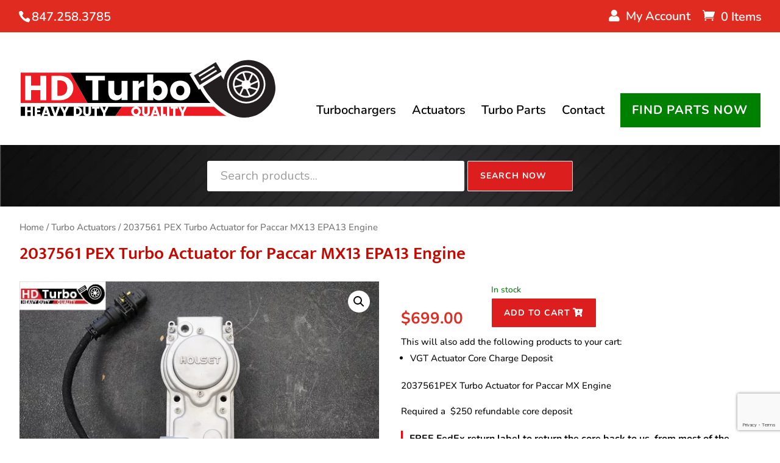

--- FILE ---
content_type: text/html; charset=UTF-8
request_url: https://hdturbo.com/product/turbocharger-actuator-for-paccar-mx13vgt/
body_size: 35088
content:
<!DOCTYPE html>
<html dir="ltr" lang="en" prefix="og: https://ogp.me/ns# product: https://ogp.me/ns/product#" prefix="og: https://ogp.me/ns#">
<head>
	<meta charset="UTF-8" />
<meta http-equiv="X-UA-Compatible" content="IE=edge">
	<link rel="pingback" href="https://hdturbo.com/xmlrpc.php" />
<link href="https://fonts.googleapis.com/css2?family=Roboto&display=swap" rel="stylesheet">
<link rel="preconnect" href="https://www.googletagmanager.com">
<link rel="preconnect" href="https://www.googletagservices.com">
<link rel="dns-prefetch" href="https://www.googletagmanager.com">


	<link rel="preconnect" href="https://fonts.gstatic.com" crossorigin /><style id="et-builder-googlefonts-cached-inline">/* Original: https://fonts.googleapis.com/css?family=Mukta:200,300,regular,500,600,700,800|Nunito:200,300,regular,500,600,700,800,900,200italic,300italic,italic,500italic,600italic,700italic,800italic,900italic&#038;subset=latin,latin-ext&#038;display=swap *//* User Agent: Mozilla/5.0 (Unknown; Linux x86_64) AppleWebKit/538.1 (KHTML, like Gecko) Safari/538.1 Daum/4.1 */@font-face {font-family: 'Mukta';font-style: normal;font-weight: 200;font-display: swap;src: url(https://fonts.gstatic.com/s/mukta/v17/iJWHBXyXfDDVXbEOjGmT8WU.ttf) format('truetype');}@font-face {font-family: 'Mukta';font-style: normal;font-weight: 300;font-display: swap;src: url(https://fonts.gstatic.com/s/mukta/v17/iJWHBXyXfDDVXbFqj2mT8WU.ttf) format('truetype');}@font-face {font-family: 'Mukta';font-style: normal;font-weight: 400;font-display: swap;src: url(https://fonts.gstatic.com/s/mukta/v17/iJWKBXyXfDDVXbnPrXk.ttf) format('truetype');}@font-face {font-family: 'Mukta';font-style: normal;font-weight: 500;font-display: swap;src: url(https://fonts.gstatic.com/s/mukta/v17/iJWHBXyXfDDVXbEyjmmT8WU.ttf) format('truetype');}@font-face {font-family: 'Mukta';font-style: normal;font-weight: 600;font-display: swap;src: url(https://fonts.gstatic.com/s/mukta/v17/iJWHBXyXfDDVXbEeiWmT8WU.ttf) format('truetype');}@font-face {font-family: 'Mukta';font-style: normal;font-weight: 700;font-display: swap;src: url(https://fonts.gstatic.com/s/mukta/v17/iJWHBXyXfDDVXbF6iGmT8WU.ttf) format('truetype');}@font-face {font-family: 'Mukta';font-style: normal;font-weight: 800;font-display: swap;src: url(https://fonts.gstatic.com/s/mukta/v17/iJWHBXyXfDDVXbFmi2mT8WU.ttf) format('truetype');}@font-face {font-family: 'Nunito';font-style: italic;font-weight: 200;font-display: swap;src: url(https://fonts.gstatic.com/s/nunito/v32/XRXK3I6Li01BKofIMPyPbj8d7IEAGXNiLXAHg6bf.ttf) format('truetype');}@font-face {font-family: 'Nunito';font-style: italic;font-weight: 300;font-display: swap;src: url(https://fonts.gstatic.com/s/nunito/v32/XRXK3I6Li01BKofIMPyPbj8d7IEAGXNi83AHg6bf.ttf) format('truetype');}@font-face {font-family: 'Nunito';font-style: italic;font-weight: 400;font-display: swap;src: url(https://fonts.gstatic.com/s/nunito/v32/XRXK3I6Li01BKofIMPyPbj8d7IEAGXNirXAHg6bf.ttf) format('truetype');}@font-face {font-family: 'Nunito';font-style: italic;font-weight: 500;font-display: swap;src: url(https://fonts.gstatic.com/s/nunito/v32/XRXK3I6Li01BKofIMPyPbj8d7IEAGXNin3AHg6bf.ttf) format('truetype');}@font-face {font-family: 'Nunito';font-style: italic;font-weight: 600;font-display: swap;src: url(https://fonts.gstatic.com/s/nunito/v32/XRXK3I6Li01BKofIMPyPbj8d7IEAGXNic3cHg6bf.ttf) format('truetype');}@font-face {font-family: 'Nunito';font-style: italic;font-weight: 700;font-display: swap;src: url(https://fonts.gstatic.com/s/nunito/v32/XRXK3I6Li01BKofIMPyPbj8d7IEAGXNiSncHg6bf.ttf) format('truetype');}@font-face {font-family: 'Nunito';font-style: italic;font-weight: 800;font-display: swap;src: url(https://fonts.gstatic.com/s/nunito/v32/XRXK3I6Li01BKofIMPyPbj8d7IEAGXNiLXcHg6bf.ttf) format('truetype');}@font-face {font-family: 'Nunito';font-style: italic;font-weight: 900;font-display: swap;src: url(https://fonts.gstatic.com/s/nunito/v32/XRXK3I6Li01BKofIMPyPbj8d7IEAGXNiBHcHg6bf.ttf) format('truetype');}@font-face {font-family: 'Nunito';font-style: normal;font-weight: 200;font-display: swap;src: url(https://fonts.gstatic.com/s/nunito/v32/XRXI3I6Li01BKofiOc5wtlZ2di8HDDshdTo3ig.ttf) format('truetype');}@font-face {font-family: 'Nunito';font-style: normal;font-weight: 300;font-display: swap;src: url(https://fonts.gstatic.com/s/nunito/v32/XRXI3I6Li01BKofiOc5wtlZ2di8HDOUhdTo3ig.ttf) format('truetype');}@font-face {font-family: 'Nunito';font-style: normal;font-weight: 400;font-display: swap;src: url(https://fonts.gstatic.com/s/nunito/v32/XRXI3I6Li01BKofiOc5wtlZ2di8HDLshdTo3ig.ttf) format('truetype');}@font-face {font-family: 'Nunito';font-style: normal;font-weight: 500;font-display: swap;src: url(https://fonts.gstatic.com/s/nunito/v32/XRXI3I6Li01BKofiOc5wtlZ2di8HDIkhdTo3ig.ttf) format('truetype');}@font-face {font-family: 'Nunito';font-style: normal;font-weight: 600;font-display: swap;src: url(https://fonts.gstatic.com/s/nunito/v32/XRXI3I6Li01BKofiOc5wtlZ2di8HDGUmdTo3ig.ttf) format('truetype');}@font-face {font-family: 'Nunito';font-style: normal;font-weight: 700;font-display: swap;src: url(https://fonts.gstatic.com/s/nunito/v32/XRXI3I6Li01BKofiOc5wtlZ2di8HDFwmdTo3ig.ttf) format('truetype');}@font-face {font-family: 'Nunito';font-style: normal;font-weight: 800;font-display: swap;src: url(https://fonts.gstatic.com/s/nunito/v32/XRXI3I6Li01BKofiOc5wtlZ2di8HDDsmdTo3ig.ttf) format('truetype');}@font-face {font-family: 'Nunito';font-style: normal;font-weight: 900;font-display: swap;src: url(https://fonts.gstatic.com/s/nunito/v32/XRXI3I6Li01BKofiOc5wtlZ2di8HDBImdTo3ig.ttf) format('truetype');}/* User Agent: Mozilla/5.0 (Windows NT 6.1; WOW64; rv:27.0) Gecko/20100101 Firefox/27.0 */@font-face {font-family: 'Mukta';font-style: normal;font-weight: 200;font-display: swap;src: url(https://fonts.gstatic.com/l/font?kit=iJWHBXyXfDDVXbEOjGmT8WY&skey=b0f5e948f14f09ea&v=v17) format('woff');}@font-face {font-family: 'Mukta';font-style: normal;font-weight: 300;font-display: swap;src: url(https://fonts.gstatic.com/l/font?kit=iJWHBXyXfDDVXbFqj2mT8WY&skey=28d7cadd0fd3def&v=v17) format('woff');}@font-face {font-family: 'Mukta';font-style: normal;font-weight: 400;font-display: swap;src: url(https://fonts.gstatic.com/l/font?kit=iJWKBXyXfDDVXbnPrXo&skey=1924b0eeab402e18&v=v17) format('woff');}@font-face {font-family: 'Mukta';font-style: normal;font-weight: 500;font-display: swap;src: url(https://fonts.gstatic.com/l/font?kit=iJWHBXyXfDDVXbEyjmmT8WY&skey=7e02db405fcfde6f&v=v17) format('woff');}@font-face {font-family: 'Mukta';font-style: normal;font-weight: 600;font-display: swap;src: url(https://fonts.gstatic.com/l/font?kit=iJWHBXyXfDDVXbEeiWmT8WY&skey=b6217d1b1487e999&v=v17) format('woff');}@font-face {font-family: 'Mukta';font-style: normal;font-weight: 700;font-display: swap;src: url(https://fonts.gstatic.com/l/font?kit=iJWHBXyXfDDVXbF6iGmT8WY&skey=2dd8ff0c402d2647&v=v17) format('woff');}@font-face {font-family: 'Mukta';font-style: normal;font-weight: 800;font-display: swap;src: url(https://fonts.gstatic.com/l/font?kit=iJWHBXyXfDDVXbFmi2mT8WY&skey=800c584f86d8cf55&v=v17) format('woff');}@font-face {font-family: 'Nunito';font-style: italic;font-weight: 200;font-display: swap;src: url(https://fonts.gstatic.com/l/font?kit=XRXK3I6Li01BKofIMPyPbj8d7IEAGXNiLXAHg6bc&skey=75768d03a8bfc23a&v=v32) format('woff');}@font-face {font-family: 'Nunito';font-style: italic;font-weight: 300;font-display: swap;src: url(https://fonts.gstatic.com/l/font?kit=XRXK3I6Li01BKofIMPyPbj8d7IEAGXNi83AHg6bc&skey=75768d03a8bfc23a&v=v32) format('woff');}@font-face {font-family: 'Nunito';font-style: italic;font-weight: 400;font-display: swap;src: url(https://fonts.gstatic.com/l/font?kit=XRXK3I6Li01BKofIMPyPbj8d7IEAGXNirXAHg6bc&skey=75768d03a8bfc23a&v=v32) format('woff');}@font-face {font-family: 'Nunito';font-style: italic;font-weight: 500;font-display: swap;src: url(https://fonts.gstatic.com/l/font?kit=XRXK3I6Li01BKofIMPyPbj8d7IEAGXNin3AHg6bc&skey=75768d03a8bfc23a&v=v32) format('woff');}@font-face {font-family: 'Nunito';font-style: italic;font-weight: 600;font-display: swap;src: url(https://fonts.gstatic.com/l/font?kit=XRXK3I6Li01BKofIMPyPbj8d7IEAGXNic3cHg6bc&skey=75768d03a8bfc23a&v=v32) format('woff');}@font-face {font-family: 'Nunito';font-style: italic;font-weight: 700;font-display: swap;src: url(https://fonts.gstatic.com/l/font?kit=XRXK3I6Li01BKofIMPyPbj8d7IEAGXNiSncHg6bc&skey=75768d03a8bfc23a&v=v32) format('woff');}@font-face {font-family: 'Nunito';font-style: italic;font-weight: 800;font-display: swap;src: url(https://fonts.gstatic.com/l/font?kit=XRXK3I6Li01BKofIMPyPbj8d7IEAGXNiLXcHg6bc&skey=75768d03a8bfc23a&v=v32) format('woff');}@font-face {font-family: 'Nunito';font-style: italic;font-weight: 900;font-display: swap;src: url(https://fonts.gstatic.com/l/font?kit=XRXK3I6Li01BKofIMPyPbj8d7IEAGXNiBHcHg6bc&skey=75768d03a8bfc23a&v=v32) format('woff');}@font-face {font-family: 'Nunito';font-style: normal;font-weight: 200;font-display: swap;src: url(https://fonts.gstatic.com/l/font?kit=XRXI3I6Li01BKofiOc5wtlZ2di8HDDshdTo3iQ&skey=27bb6aa8eea8a5e7&v=v32) format('woff');}@font-face {font-family: 'Nunito';font-style: normal;font-weight: 300;font-display: swap;src: url(https://fonts.gstatic.com/l/font?kit=XRXI3I6Li01BKofiOc5wtlZ2di8HDOUhdTo3iQ&skey=27bb6aa8eea8a5e7&v=v32) format('woff');}@font-face {font-family: 'Nunito';font-style: normal;font-weight: 400;font-display: swap;src: url(https://fonts.gstatic.com/l/font?kit=XRXI3I6Li01BKofiOc5wtlZ2di8HDLshdTo3iQ&skey=27bb6aa8eea8a5e7&v=v32) format('woff');}@font-face {font-family: 'Nunito';font-style: normal;font-weight: 500;font-display: swap;src: url(https://fonts.gstatic.com/l/font?kit=XRXI3I6Li01BKofiOc5wtlZ2di8HDIkhdTo3iQ&skey=27bb6aa8eea8a5e7&v=v32) format('woff');}@font-face {font-family: 'Nunito';font-style: normal;font-weight: 600;font-display: swap;src: url(https://fonts.gstatic.com/l/font?kit=XRXI3I6Li01BKofiOc5wtlZ2di8HDGUmdTo3iQ&skey=27bb6aa8eea8a5e7&v=v32) format('woff');}@font-face {font-family: 'Nunito';font-style: normal;font-weight: 700;font-display: swap;src: url(https://fonts.gstatic.com/l/font?kit=XRXI3I6Li01BKofiOc5wtlZ2di8HDFwmdTo3iQ&skey=27bb6aa8eea8a5e7&v=v32) format('woff');}@font-face {font-family: 'Nunito';font-style: normal;font-weight: 800;font-display: swap;src: url(https://fonts.gstatic.com/l/font?kit=XRXI3I6Li01BKofiOc5wtlZ2di8HDDsmdTo3iQ&skey=27bb6aa8eea8a5e7&v=v32) format('woff');}@font-face {font-family: 'Nunito';font-style: normal;font-weight: 900;font-display: swap;src: url(https://fonts.gstatic.com/l/font?kit=XRXI3I6Li01BKofiOc5wtlZ2di8HDBImdTo3iQ&skey=27bb6aa8eea8a5e7&v=v32) format('woff');}/* User Agent: Mozilla/5.0 (Windows NT 6.3; rv:39.0) Gecko/20100101 Firefox/39.0 */@font-face {font-family: 'Mukta';font-style: normal;font-weight: 200;font-display: swap;src: url(https://fonts.gstatic.com/s/mukta/v17/iJWHBXyXfDDVXbEOjGmT8WA.woff2) format('woff2');}@font-face {font-family: 'Mukta';font-style: normal;font-weight: 300;font-display: swap;src: url(https://fonts.gstatic.com/s/mukta/v17/iJWHBXyXfDDVXbFqj2mT8WA.woff2) format('woff2');}@font-face {font-family: 'Mukta';font-style: normal;font-weight: 400;font-display: swap;src: url(https://fonts.gstatic.com/s/mukta/v17/iJWKBXyXfDDVXbnPrXw.woff2) format('woff2');}@font-face {font-family: 'Mukta';font-style: normal;font-weight: 500;font-display: swap;src: url(https://fonts.gstatic.com/s/mukta/v17/iJWHBXyXfDDVXbEyjmmT8WA.woff2) format('woff2');}@font-face {font-family: 'Mukta';font-style: normal;font-weight: 600;font-display: swap;src: url(https://fonts.gstatic.com/s/mukta/v17/iJWHBXyXfDDVXbEeiWmT8WA.woff2) format('woff2');}@font-face {font-family: 'Mukta';font-style: normal;font-weight: 700;font-display: swap;src: url(https://fonts.gstatic.com/s/mukta/v17/iJWHBXyXfDDVXbF6iGmT8WA.woff2) format('woff2');}@font-face {font-family: 'Mukta';font-style: normal;font-weight: 800;font-display: swap;src: url(https://fonts.gstatic.com/s/mukta/v17/iJWHBXyXfDDVXbFmi2mT8WA.woff2) format('woff2');}@font-face {font-family: 'Nunito';font-style: italic;font-weight: 200;font-display: swap;src: url(https://fonts.gstatic.com/s/nunito/v32/XRXK3I6Li01BKofIMPyPbj8d7IEAGXNiLXAHg6ba.woff2) format('woff2');}@font-face {font-family: 'Nunito';font-style: italic;font-weight: 300;font-display: swap;src: url(https://fonts.gstatic.com/s/nunito/v32/XRXK3I6Li01BKofIMPyPbj8d7IEAGXNi83AHg6ba.woff2) format('woff2');}@font-face {font-family: 'Nunito';font-style: italic;font-weight: 400;font-display: swap;src: url(https://fonts.gstatic.com/s/nunito/v32/XRXK3I6Li01BKofIMPyPbj8d7IEAGXNirXAHg6ba.woff2) format('woff2');}@font-face {font-family: 'Nunito';font-style: italic;font-weight: 500;font-display: swap;src: url(https://fonts.gstatic.com/s/nunito/v32/XRXK3I6Li01BKofIMPyPbj8d7IEAGXNin3AHg6ba.woff2) format('woff2');}@font-face {font-family: 'Nunito';font-style: italic;font-weight: 600;font-display: swap;src: url(https://fonts.gstatic.com/s/nunito/v32/XRXK3I6Li01BKofIMPyPbj8d7IEAGXNic3cHg6ba.woff2) format('woff2');}@font-face {font-family: 'Nunito';font-style: italic;font-weight: 700;font-display: swap;src: url(https://fonts.gstatic.com/s/nunito/v32/XRXK3I6Li01BKofIMPyPbj8d7IEAGXNiSncHg6ba.woff2) format('woff2');}@font-face {font-family: 'Nunito';font-style: italic;font-weight: 800;font-display: swap;src: url(https://fonts.gstatic.com/s/nunito/v32/XRXK3I6Li01BKofIMPyPbj8d7IEAGXNiLXcHg6ba.woff2) format('woff2');}@font-face {font-family: 'Nunito';font-style: italic;font-weight: 900;font-display: swap;src: url(https://fonts.gstatic.com/s/nunito/v32/XRXK3I6Li01BKofIMPyPbj8d7IEAGXNiBHcHg6ba.woff2) format('woff2');}@font-face {font-family: 'Nunito';font-style: normal;font-weight: 200;font-display: swap;src: url(https://fonts.gstatic.com/s/nunito/v32/XRXI3I6Li01BKofiOc5wtlZ2di8HDDshdTo3jw.woff2) format('woff2');}@font-face {font-family: 'Nunito';font-style: normal;font-weight: 300;font-display: swap;src: url(https://fonts.gstatic.com/s/nunito/v32/XRXI3I6Li01BKofiOc5wtlZ2di8HDOUhdTo3jw.woff2) format('woff2');}@font-face {font-family: 'Nunito';font-style: normal;font-weight: 400;font-display: swap;src: url(https://fonts.gstatic.com/s/nunito/v32/XRXI3I6Li01BKofiOc5wtlZ2di8HDLshdTo3jw.woff2) format('woff2');}@font-face {font-family: 'Nunito';font-style: normal;font-weight: 500;font-display: swap;src: url(https://fonts.gstatic.com/s/nunito/v32/XRXI3I6Li01BKofiOc5wtlZ2di8HDIkhdTo3jw.woff2) format('woff2');}@font-face {font-family: 'Nunito';font-style: normal;font-weight: 600;font-display: swap;src: url(https://fonts.gstatic.com/s/nunito/v32/XRXI3I6Li01BKofiOc5wtlZ2di8HDGUmdTo3jw.woff2) format('woff2');}@font-face {font-family: 'Nunito';font-style: normal;font-weight: 700;font-display: swap;src: url(https://fonts.gstatic.com/s/nunito/v32/XRXI3I6Li01BKofiOc5wtlZ2di8HDFwmdTo3jw.woff2) format('woff2');}@font-face {font-family: 'Nunito';font-style: normal;font-weight: 800;font-display: swap;src: url(https://fonts.gstatic.com/s/nunito/v32/XRXI3I6Li01BKofiOc5wtlZ2di8HDDsmdTo3jw.woff2) format('woff2');}@font-face {font-family: 'Nunito';font-style: normal;font-weight: 900;font-display: swap;src: url(https://fonts.gstatic.com/s/nunito/v32/XRXI3I6Li01BKofiOc5wtlZ2di8HDBImdTo3jw.woff2) format('woff2');}</style>	<style>img:is([sizes="auto" i], [sizes^="auto," i]) { contain-intrinsic-size: 3000px 1500px }</style>
	
		<!-- All in One SEO 4.9.1.1 - aioseo.com -->
	<meta name="description" content="2037561PEX Turbo Actuator for Paccar MX Engine Required a $250 refundable core deposit" />
	<meta name="robots" content="max-image-preview:large" />
	<link rel="canonical" href="https://hdturbo.com/product/turbocharger-actuator-for-paccar-mx13vgt/" />
	<meta name="generator" content="All in One SEO (AIOSEO) 4.9.1.1" />

		<meta name="google-site-verification" content="dt685nRS3YKdzkUeI4R8At8dReALCSixTXUxmtonS2M" />
		<meta property="og:locale" content="en_US" />
		<meta property="og:site_name" content="HD Turbo - Turbocharger Remanufacturing Company - Shop Diesel Turbos, VGT Actuators, Turbo Parts" />
		<meta property="og:type" content="article" />
		<meta property="og:title" content="2037561 PEX Turbo Actuator for Paccar MX13 EPA13 Engine - HD Turbo - Turbocharger Remanufacturing Company" />
		<meta property="og:description" content="2037561PEX Turbo Actuator for Paccar MX Engine Required a $250 refundable core deposit" />
		<meta property="og:url" content="https://hdturbo.com/product/turbocharger-actuator-for-paccar-mx13vgt/" />
		<meta property="article:published_time" content="2019-08-02T18:59:31+00:00" />
		<meta property="article:modified_time" content="2026-01-13T14:06:39+00:00" />
		<meta name="twitter:card" content="summary_large_image" />
		<meta name="twitter:title" content="2037561 PEX Turbo Actuator for Paccar MX13 EPA13 Engine - HD Turbo - Turbocharger Remanufacturing Company" />
		<meta name="twitter:description" content="2037561PEX Turbo Actuator for Paccar MX Engine Required a $250 refundable core deposit" />
		<script type="application/ld+json" class="aioseo-schema">
			{"@context":"https:\/\/schema.org","@graph":[{"@type":"BreadcrumbList","@id":"https:\/\/hdturbo.com\/product\/turbocharger-actuator-for-paccar-mx13vgt\/#breadcrumblist","itemListElement":[{"@type":"ListItem","@id":"https:\/\/hdturbo.com#listItem","position":1,"name":"Home","item":"https:\/\/hdturbo.com","nextItem":{"@type":"ListItem","@id":"https:\/\/hdturbo.com\/buy-turbo-store\/#listItem","name":"Buy Turbo Store"}},{"@type":"ListItem","@id":"https:\/\/hdturbo.com\/buy-turbo-store\/#listItem","position":2,"name":"Buy Turbo Store","item":"https:\/\/hdturbo.com\/buy-turbo-store\/","nextItem":{"@type":"ListItem","@id":"https:\/\/hdturbo.com\/product-category\/turbo-actuators\/#listItem","name":"Turbo Actuators"},"previousItem":{"@type":"ListItem","@id":"https:\/\/hdturbo.com#listItem","name":"Home"}},{"@type":"ListItem","@id":"https:\/\/hdturbo.com\/product-category\/turbo-actuators\/#listItem","position":3,"name":"Turbo Actuators","item":"https:\/\/hdturbo.com\/product-category\/turbo-actuators\/","nextItem":{"@type":"ListItem","@id":"https:\/\/hdturbo.com\/product\/turbocharger-actuator-for-paccar-mx13vgt\/#listItem","name":"2037561 PEX Turbo Actuator for Paccar MX13 EPA13 Engine"},"previousItem":{"@type":"ListItem","@id":"https:\/\/hdturbo.com\/buy-turbo-store\/#listItem","name":"Buy Turbo Store"}},{"@type":"ListItem","@id":"https:\/\/hdturbo.com\/product\/turbocharger-actuator-for-paccar-mx13vgt\/#listItem","position":4,"name":"2037561 PEX Turbo Actuator for Paccar MX13 EPA13 Engine","previousItem":{"@type":"ListItem","@id":"https:\/\/hdturbo.com\/product-category\/turbo-actuators\/#listItem","name":"Turbo Actuators"}}]},{"@type":"ItemPage","@id":"https:\/\/hdturbo.com\/product\/turbocharger-actuator-for-paccar-mx13vgt\/#itempage","url":"https:\/\/hdturbo.com\/product\/turbocharger-actuator-for-paccar-mx13vgt\/","name":"2037561 PEX Turbo Actuator for Paccar MX13 EPA13 Engine - HD Turbo - Turbocharger Remanufacturing Company","description":"2037561PEX Turbo Actuator for Paccar MX Engine Required a $250 refundable core deposit","inLanguage":"en","isPartOf":{"@id":"https:\/\/hdturbo.com\/#website"},"breadcrumb":{"@id":"https:\/\/hdturbo.com\/product\/turbocharger-actuator-for-paccar-mx13vgt\/#breadcrumblist"},"image":{"@type":"ImageObject","url":"https:\/\/hdturbo.com\/wp-content\/uploads\/2019\/06\/DSC_6770.jpg","@id":"https:\/\/hdturbo.com\/product\/turbocharger-actuator-for-paccar-mx13vgt\/#mainImage","width":600,"height":401,"caption":"1975830 1856274"},"primaryImageOfPage":{"@id":"https:\/\/hdturbo.com\/product\/turbocharger-actuator-for-paccar-mx13vgt\/#mainImage"},"datePublished":"2019-08-02T13:59:31-05:00","dateModified":"2026-01-13T08:06:39-06:00"},{"@type":"Organization","@id":"https:\/\/hdturbo.com\/#organization","name":"HD Turbo - turbocharger remanufacturing company","description":"Shop Diesel Turbos, VGT Actuators, Turbo Parts","url":"https:\/\/hdturbo.com\/"},{"@type":"WebSite","@id":"https:\/\/hdturbo.com\/#website","url":"https:\/\/hdturbo.com\/","name":"HD Turbo - turbocharger remanufacturing company","description":"Shop Diesel Turbos, VGT Actuators, Turbo Parts","inLanguage":"en","publisher":{"@id":"https:\/\/hdturbo.com\/#organization"}}]}
		</script>
		<!-- All in One SEO -->

    <script>
      window.addEventListener('DOMContentLoaded', function() {
        setTimeout(function(){
          var gtmScript = document.createElement('script');
          gtmScript.src = 'https://www.googletagmanager.com/gtm.js?id=GTM-P6D6DPF3';
          gtmScript.async = true;
          document.head.appendChild(gtmScript);
        }, 3000); // delay GTM load by 3 seconds
      });
    </script>
    
<!-- Search Engine Optimization by Rank Math - https://rankmath.com/ -->
<title>2037561 PEX Turbo Actuator for Paccar MX13 EPA13 Engine - HD Turbo - Turbocharger Remanufacturing Company</title>
<meta name="description" content="Turbocharger electronic actuator for Paccar MX-13 VGT Turbo"/>
<meta name="robots" content="follow, index, max-snippet:-1, max-video-preview:-1, max-image-preview:large"/>
<link rel="canonical" href="https://hdturbo.com/product/turbocharger-actuator-for-paccar-mx13vgt/" />
<meta property="og:locale" content="en_US" />
<meta property="og:type" content="product" />
<meta property="og:title" content="2037561 PEX Turbo Actuator for Paccar MX13" />
<meta property="og:description" content="Turbocharger electronic actuator for Paccar MX-13 VGT Turbo" />
<meta property="og:url" content="https://hdturbo.com/product/turbocharger-actuator-for-paccar-mx13vgt/" />
<meta property="og:site_name" content="HD Turbo - Turbocharger Remanufacturing Company" />
<meta property="og:updated_time" content="2026-01-13T08:06:39-06:00" />
<meta property="og:image" content="https://hdturbo.com/wp-content/uploads/2019/06/DSC_6770.jpg" />
<meta property="og:image:secure_url" content="https://hdturbo.com/wp-content/uploads/2019/06/DSC_6770.jpg" />
<meta property="og:image:width" content="600" />
<meta property="og:image:height" content="401" />
<meta property="og:image:alt" content="1975830 1856274" />
<meta property="og:image:type" content="image/jpeg" />
<meta property="product:price:amount" content="699" />
<meta property="product:price:currency" content="USD" />
<meta property="product:availability" content="instock" />
<meta name="twitter:card" content="summary_large_image" />
<meta name="twitter:title" content="2037561 PEX Turbo Actuator for Paccar MX13" />
<meta name="twitter:description" content="Turbocharger electronic actuator for Paccar MX-13 VGT Turbo" />
<meta name="twitter:image" content="https://hdturbo.com/wp-content/uploads/2019/06/DSC_6770.jpg" />
<meta name="twitter:label1" content="Price" />
<meta name="twitter:data1" content="&#036;699.00" />
<meta name="twitter:label2" content="Availability" />
<meta name="twitter:data2" content="In stock" />
<script type="application/ld+json" class="rank-math-schema">{"@context":"https://schema.org","@graph":[{"@type":"Place","@id":"https://hdturbo.com/#place","address":{"@type":"PostalAddress","streetAddress":"352 Lively Boulevard","addressLocality":"Elk Grove Village","addressRegion":"ILLINOIS","postalCode":"60007","addressCountry":"USA"}},{"@type":"Organization","@id":"https://hdturbo.com/#organization","name":"HD TURBO, LLC","url":"https://hdturbo.com","sameAs":["https://www.facebook.com/hdturbo/"],"address":{"@type":"PostalAddress","streetAddress":"352 Lively Boulevard","addressLocality":"Elk Grove Village","addressRegion":"ILLINOIS","postalCode":"60007","addressCountry":"USA"},"logo":{"@type":"ImageObject","@id":"https://hdturbo.com/#logo","url":"https://hdturbo.com/wp-content/uploads/2018/01/HDTurbo-Logos-2C.png","contentUrl":"https://hdturbo.com/wp-content/uploads/2018/01/HDTurbo-Logos-2C.png","caption":"HD TURBO, LLC","inLanguage":"en","width":"372","height":"117"},"contactPoint":[{"@type":"ContactPoint","telephone":"+1-847-258-3785","contactType":"customer support"}],"location":{"@id":"https://hdturbo.com/#place"}},{"@type":"WebSite","@id":"https://hdturbo.com/#website","url":"https://hdturbo.com","name":"HD TURBO, LLC","publisher":{"@id":"https://hdturbo.com/#organization"},"inLanguage":"en"},{"@type":"ImageObject","@id":"https://hdturbo.com/wp-content/uploads/2019/06/DSC_6770.jpg","url":"https://hdturbo.com/wp-content/uploads/2019/06/DSC_6770.jpg","width":"600","height":"401","caption":"1975830 1856274","inLanguage":"en"},{"@type":"ItemPage","@id":"https://hdturbo.com/product/turbocharger-actuator-for-paccar-mx13vgt/#webpage","url":"https://hdturbo.com/product/turbocharger-actuator-for-paccar-mx13vgt/","name":"2037561 PEX Turbo Actuator for Paccar MX13","datePublished":"2019-08-02T13:59:31-05:00","dateModified":"2026-01-13T08:06:39-06:00","isPartOf":{"@id":"https://hdturbo.com/#website"},"primaryImageOfPage":{"@id":"https://hdturbo.com/wp-content/uploads/2019/06/DSC_6770.jpg"},"inLanguage":"en"},{"@type":"Product","name":"2037561 PEX Turbo Actuator for Paccar MX13","description":"Turbocharger electronic actuator for Paccar MX-13 VGT Turbo","sku":"200-031-000","category":"Turbo Actuators","mainEntityOfPage":{"@id":"https://hdturbo.com/product/turbocharger-actuator-for-paccar-mx13vgt/#webpage"},"image":[{"@type":"ImageObject","url":"https://hdturbo.com/wp-content/uploads/2019/06/DSC_6770.jpg","height":"401","width":"600"},{"@type":"ImageObject","url":"https://hdturbo.com/wp-content/uploads/2019/06/DSC_6778.jpg","height":"401","width":"600"},{"@type":"ImageObject","url":"https://hdturbo.com/wp-content/uploads/2019/06/DSC_6780.jpg","height":"401","width":"600"},{"@type":"ImageObject","url":"https://hdturbo.com/wp-content/uploads/2019/06/DSC_6783.jpg","height":"401","width":"600"},{"@type":"ImageObject","url":"https://hdturbo.com/wp-content/uploads/2019/06/DSC_6787.jpg","height":"401","width":"600"},{"@type":"ImageObject","url":"https://hdturbo.com/wp-content/uploads/2024/09/618-002-001.png","height":"2140","width":"3084"}],"offers":{"@type":"Offer","price":"699.00","priceCurrency":"USD","priceValidUntil":"2027-12-31","availability":"https://schema.org/InStock","itemCondition":"NewCondition","url":"https://hdturbo.com/product/turbocharger-actuator-for-paccar-mx13vgt/","seller":{"@type":"Organization","@id":"https://hdturbo.com/","name":"HD TURBO, LLC","url":"https://hdturbo.com","logo":"https://hdturbo.com/wp-content/uploads/2018/01/HDTurbo-Logos-2C.png"},"priceSpecification":{"price":"699","priceCurrency":"USD","valueAddedTaxIncluded":"false"}},"@id":"https://hdturbo.com/product/turbocharger-actuator-for-paccar-mx13vgt/#richSnippet"}]}</script>
<!-- /Rank Math WordPress SEO plugin -->

<link rel='dns-prefetch' href='//www.googletagmanager.com' />
<link rel="alternate" type="application/rss+xml" title="HD Turbo - Turbocharger Remanufacturing Company &raquo; Feed" href="https://hdturbo.com/feed/" />
<link rel="alternate" type="application/rss+xml" title="HD Turbo - Turbocharger Remanufacturing Company &raquo; Comments Feed" href="https://hdturbo.com/comments/feed/" />
<link rel="alternate" type="application/rss+xml" title="HD Turbo - Turbocharger Remanufacturing Company &raquo; 2037561 PEX Turbo Actuator for Paccar MX13 EPA13 Engine Comments Feed" href="https://hdturbo.com/product/turbocharger-actuator-for-paccar-mx13vgt/feed/" />
<script type="text/javascript">
/* <![CDATA[ */
window._wpemojiSettings = {"baseUrl":"https:\/\/s.w.org\/images\/core\/emoji\/16.0.1\/72x72\/","ext":".png","svgUrl":"https:\/\/s.w.org\/images\/core\/emoji\/16.0.1\/svg\/","svgExt":".svg","source":{"concatemoji":"https:\/\/hdturbo.com\/wp-includes\/js\/wp-emoji-release.min.js?ver=6.8.3"}};
/*! This file is auto-generated */
!function(s,n){var o,i,e;function c(e){try{var t={supportTests:e,timestamp:(new Date).valueOf()};sessionStorage.setItem(o,JSON.stringify(t))}catch(e){}}function p(e,t,n){e.clearRect(0,0,e.canvas.width,e.canvas.height),e.fillText(t,0,0);var t=new Uint32Array(e.getImageData(0,0,e.canvas.width,e.canvas.height).data),a=(e.clearRect(0,0,e.canvas.width,e.canvas.height),e.fillText(n,0,0),new Uint32Array(e.getImageData(0,0,e.canvas.width,e.canvas.height).data));return t.every(function(e,t){return e===a[t]})}function u(e,t){e.clearRect(0,0,e.canvas.width,e.canvas.height),e.fillText(t,0,0);for(var n=e.getImageData(16,16,1,1),a=0;a<n.data.length;a++)if(0!==n.data[a])return!1;return!0}function f(e,t,n,a){switch(t){case"flag":return n(e,"\ud83c\udff3\ufe0f\u200d\u26a7\ufe0f","\ud83c\udff3\ufe0f\u200b\u26a7\ufe0f")?!1:!n(e,"\ud83c\udde8\ud83c\uddf6","\ud83c\udde8\u200b\ud83c\uddf6")&&!n(e,"\ud83c\udff4\udb40\udc67\udb40\udc62\udb40\udc65\udb40\udc6e\udb40\udc67\udb40\udc7f","\ud83c\udff4\u200b\udb40\udc67\u200b\udb40\udc62\u200b\udb40\udc65\u200b\udb40\udc6e\u200b\udb40\udc67\u200b\udb40\udc7f");case"emoji":return!a(e,"\ud83e\udedf")}return!1}function g(e,t,n,a){var r="undefined"!=typeof WorkerGlobalScope&&self instanceof WorkerGlobalScope?new OffscreenCanvas(300,150):s.createElement("canvas"),o=r.getContext("2d",{willReadFrequently:!0}),i=(o.textBaseline="top",o.font="600 32px Arial",{});return e.forEach(function(e){i[e]=t(o,e,n,a)}),i}function t(e){var t=s.createElement("script");t.src=e,t.defer=!0,s.head.appendChild(t)}"undefined"!=typeof Promise&&(o="wpEmojiSettingsSupports",i=["flag","emoji"],n.supports={everything:!0,everythingExceptFlag:!0},e=new Promise(function(e){s.addEventListener("DOMContentLoaded",e,{once:!0})}),new Promise(function(t){var n=function(){try{var e=JSON.parse(sessionStorage.getItem(o));if("object"==typeof e&&"number"==typeof e.timestamp&&(new Date).valueOf()<e.timestamp+604800&&"object"==typeof e.supportTests)return e.supportTests}catch(e){}return null}();if(!n){if("undefined"!=typeof Worker&&"undefined"!=typeof OffscreenCanvas&&"undefined"!=typeof URL&&URL.createObjectURL&&"undefined"!=typeof Blob)try{var e="postMessage("+g.toString()+"("+[JSON.stringify(i),f.toString(),p.toString(),u.toString()].join(",")+"));",a=new Blob([e],{type:"text/javascript"}),r=new Worker(URL.createObjectURL(a),{name:"wpTestEmojiSupports"});return void(r.onmessage=function(e){c(n=e.data),r.terminate(),t(n)})}catch(e){}c(n=g(i,f,p,u))}t(n)}).then(function(e){for(var t in e)n.supports[t]=e[t],n.supports.everything=n.supports.everything&&n.supports[t],"flag"!==t&&(n.supports.everythingExceptFlag=n.supports.everythingExceptFlag&&n.supports[t]);n.supports.everythingExceptFlag=n.supports.everythingExceptFlag&&!n.supports.flag,n.DOMReady=!1,n.readyCallback=function(){n.DOMReady=!0}}).then(function(){return e}).then(function(){var e;n.supports.everything||(n.readyCallback(),(e=n.source||{}).concatemoji?t(e.concatemoji):e.wpemoji&&e.twemoji&&(t(e.twemoji),t(e.wpemoji)))}))}((window,document),window._wpemojiSettings);
/* ]]> */
</script>
<meta content="Kredo Design v.3.2.1" name="generator"/><style id='wp-emoji-styles-inline-css' type='text/css'>

	img.wp-smiley, img.emoji {
		display: inline !important;
		border: none !important;
		box-shadow: none !important;
		height: 1em !important;
		width: 1em !important;
		margin: 0 0.07em !important;
		vertical-align: -0.1em !important;
		background: none !important;
		padding: 0 !important;
	}
</style>
<link rel='stylesheet' id='wp-block-library-css' href='https://hdturbo.com/wp-includes/css/dist/block-library/style.min.css?ver=6.8.3' type='text/css' media='all' />
<style id='wp-block-library-theme-inline-css' type='text/css'>
.wp-block-audio :where(figcaption){color:#555;font-size:13px;text-align:center}.is-dark-theme .wp-block-audio :where(figcaption){color:#ffffffa6}.wp-block-audio{margin:0 0 1em}.wp-block-code{border:1px solid #ccc;border-radius:4px;font-family:Menlo,Consolas,monaco,monospace;padding:.8em 1em}.wp-block-embed :where(figcaption){color:#555;font-size:13px;text-align:center}.is-dark-theme .wp-block-embed :where(figcaption){color:#ffffffa6}.wp-block-embed{margin:0 0 1em}.blocks-gallery-caption{color:#555;font-size:13px;text-align:center}.is-dark-theme .blocks-gallery-caption{color:#ffffffa6}:root :where(.wp-block-image figcaption){color:#555;font-size:13px;text-align:center}.is-dark-theme :root :where(.wp-block-image figcaption){color:#ffffffa6}.wp-block-image{margin:0 0 1em}.wp-block-pullquote{border-bottom:4px solid;border-top:4px solid;color:currentColor;margin-bottom:1.75em}.wp-block-pullquote cite,.wp-block-pullquote footer,.wp-block-pullquote__citation{color:currentColor;font-size:.8125em;font-style:normal;text-transform:uppercase}.wp-block-quote{border-left:.25em solid;margin:0 0 1.75em;padding-left:1em}.wp-block-quote cite,.wp-block-quote footer{color:currentColor;font-size:.8125em;font-style:normal;position:relative}.wp-block-quote:where(.has-text-align-right){border-left:none;border-right:.25em solid;padding-left:0;padding-right:1em}.wp-block-quote:where(.has-text-align-center){border:none;padding-left:0}.wp-block-quote.is-large,.wp-block-quote.is-style-large,.wp-block-quote:where(.is-style-plain){border:none}.wp-block-search .wp-block-search__label{font-weight:700}.wp-block-search__button{border:1px solid #ccc;padding:.375em .625em}:where(.wp-block-group.has-background){padding:1.25em 2.375em}.wp-block-separator.has-css-opacity{opacity:.4}.wp-block-separator{border:none;border-bottom:2px solid;margin-left:auto;margin-right:auto}.wp-block-separator.has-alpha-channel-opacity{opacity:1}.wp-block-separator:not(.is-style-wide):not(.is-style-dots){width:100px}.wp-block-separator.has-background:not(.is-style-dots){border-bottom:none;height:1px}.wp-block-separator.has-background:not(.is-style-wide):not(.is-style-dots){height:2px}.wp-block-table{margin:0 0 1em}.wp-block-table td,.wp-block-table th{word-break:normal}.wp-block-table :where(figcaption){color:#555;font-size:13px;text-align:center}.is-dark-theme .wp-block-table :where(figcaption){color:#ffffffa6}.wp-block-video :where(figcaption){color:#555;font-size:13px;text-align:center}.is-dark-theme .wp-block-video :where(figcaption){color:#ffffffa6}.wp-block-video{margin:0 0 1em}:root :where(.wp-block-template-part.has-background){margin-bottom:0;margin-top:0;padding:1.25em 2.375em}
</style>
<link rel='stylesheet' id='aioseo/css/src/vue/standalone/blocks/table-of-contents/global.scss-css' href='https://hdturbo.com/wp-content/plugins/all-in-one-seo-pack/dist/Lite/assets/css/table-of-contents/global.e90f6d47.css?ver=4.9.1.1' type='text/css' media='all' />
<link rel='stylesheet' id='wp-components-css' href='https://hdturbo.com/wp-includes/css/dist/components/style.min.css?ver=6.8.3' type='text/css' media='all' />
<link rel='stylesheet' id='wp-preferences-css' href='https://hdturbo.com/wp-includes/css/dist/preferences/style.min.css?ver=6.8.3' type='text/css' media='all' />
<link rel='stylesheet' id='wp-block-editor-css' href='https://hdturbo.com/wp-includes/css/dist/block-editor/style.min.css?ver=6.8.3' type='text/css' media='all' />
<link rel='stylesheet' id='popup-maker-block-library-style-css' href='https://hdturbo.com/wp-content/plugins/popup-maker/dist/packages/block-library-style.css?ver=dbea705cfafe089d65f1' type='text/css' media='all' />
<style id='global-styles-inline-css' type='text/css'>
:root{--wp--preset--aspect-ratio--square: 1;--wp--preset--aspect-ratio--4-3: 4/3;--wp--preset--aspect-ratio--3-4: 3/4;--wp--preset--aspect-ratio--3-2: 3/2;--wp--preset--aspect-ratio--2-3: 2/3;--wp--preset--aspect-ratio--16-9: 16/9;--wp--preset--aspect-ratio--9-16: 9/16;--wp--preset--color--black: #000000;--wp--preset--color--cyan-bluish-gray: #abb8c3;--wp--preset--color--white: #ffffff;--wp--preset--color--pale-pink: #f78da7;--wp--preset--color--vivid-red: #cf2e2e;--wp--preset--color--luminous-vivid-orange: #ff6900;--wp--preset--color--luminous-vivid-amber: #fcb900;--wp--preset--color--light-green-cyan: #7bdcb5;--wp--preset--color--vivid-green-cyan: #00d084;--wp--preset--color--pale-cyan-blue: #8ed1fc;--wp--preset--color--vivid-cyan-blue: #0693e3;--wp--preset--color--vivid-purple: #9b51e0;--wp--preset--gradient--vivid-cyan-blue-to-vivid-purple: linear-gradient(135deg,rgba(6,147,227,1) 0%,rgb(155,81,224) 100%);--wp--preset--gradient--light-green-cyan-to-vivid-green-cyan: linear-gradient(135deg,rgb(122,220,180) 0%,rgb(0,208,130) 100%);--wp--preset--gradient--luminous-vivid-amber-to-luminous-vivid-orange: linear-gradient(135deg,rgba(252,185,0,1) 0%,rgba(255,105,0,1) 100%);--wp--preset--gradient--luminous-vivid-orange-to-vivid-red: linear-gradient(135deg,rgba(255,105,0,1) 0%,rgb(207,46,46) 100%);--wp--preset--gradient--very-light-gray-to-cyan-bluish-gray: linear-gradient(135deg,rgb(238,238,238) 0%,rgb(169,184,195) 100%);--wp--preset--gradient--cool-to-warm-spectrum: linear-gradient(135deg,rgb(74,234,220) 0%,rgb(151,120,209) 20%,rgb(207,42,186) 40%,rgb(238,44,130) 60%,rgb(251,105,98) 80%,rgb(254,248,76) 100%);--wp--preset--gradient--blush-light-purple: linear-gradient(135deg,rgb(255,206,236) 0%,rgb(152,150,240) 100%);--wp--preset--gradient--blush-bordeaux: linear-gradient(135deg,rgb(254,205,165) 0%,rgb(254,45,45) 50%,rgb(107,0,62) 100%);--wp--preset--gradient--luminous-dusk: linear-gradient(135deg,rgb(255,203,112) 0%,rgb(199,81,192) 50%,rgb(65,88,208) 100%);--wp--preset--gradient--pale-ocean: linear-gradient(135deg,rgb(255,245,203) 0%,rgb(182,227,212) 50%,rgb(51,167,181) 100%);--wp--preset--gradient--electric-grass: linear-gradient(135deg,rgb(202,248,128) 0%,rgb(113,206,126) 100%);--wp--preset--gradient--midnight: linear-gradient(135deg,rgb(2,3,129) 0%,rgb(40,116,252) 100%);--wp--preset--font-size--small: 13px;--wp--preset--font-size--medium: 20px;--wp--preset--font-size--large: 36px;--wp--preset--font-size--x-large: 42px;--wp--preset--spacing--20: 0.44rem;--wp--preset--spacing--30: 0.67rem;--wp--preset--spacing--40: 1rem;--wp--preset--spacing--50: 1.5rem;--wp--preset--spacing--60: 2.25rem;--wp--preset--spacing--70: 3.38rem;--wp--preset--spacing--80: 5.06rem;--wp--preset--shadow--natural: 6px 6px 9px rgba(0, 0, 0, 0.2);--wp--preset--shadow--deep: 12px 12px 50px rgba(0, 0, 0, 0.4);--wp--preset--shadow--sharp: 6px 6px 0px rgba(0, 0, 0, 0.2);--wp--preset--shadow--outlined: 6px 6px 0px -3px rgba(255, 255, 255, 1), 6px 6px rgba(0, 0, 0, 1);--wp--preset--shadow--crisp: 6px 6px 0px rgba(0, 0, 0, 1);}:where(body) { margin: 0; }.wp-site-blocks > .alignleft { float: left; margin-right: 2em; }.wp-site-blocks > .alignright { float: right; margin-left: 2em; }.wp-site-blocks > .aligncenter { justify-content: center; margin-left: auto; margin-right: auto; }:where(.is-layout-flex){gap: 0.5em;}:where(.is-layout-grid){gap: 0.5em;}.is-layout-flow > .alignleft{float: left;margin-inline-start: 0;margin-inline-end: 2em;}.is-layout-flow > .alignright{float: right;margin-inline-start: 2em;margin-inline-end: 0;}.is-layout-flow > .aligncenter{margin-left: auto !important;margin-right: auto !important;}.is-layout-constrained > .alignleft{float: left;margin-inline-start: 0;margin-inline-end: 2em;}.is-layout-constrained > .alignright{float: right;margin-inline-start: 2em;margin-inline-end: 0;}.is-layout-constrained > .aligncenter{margin-left: auto !important;margin-right: auto !important;}.is-layout-constrained > :where(:not(.alignleft):not(.alignright):not(.alignfull)){margin-left: auto !important;margin-right: auto !important;}body .is-layout-flex{display: flex;}.is-layout-flex{flex-wrap: wrap;align-items: center;}.is-layout-flex > :is(*, div){margin: 0;}body .is-layout-grid{display: grid;}.is-layout-grid > :is(*, div){margin: 0;}body{padding-top: 0px;padding-right: 0px;padding-bottom: 0px;padding-left: 0px;}a:where(:not(.wp-element-button)){text-decoration: underline;}:root :where(.wp-element-button, .wp-block-button__link){background-color: #32373c;border-width: 0;color: #fff;font-family: inherit;font-size: inherit;line-height: inherit;padding: calc(0.667em + 2px) calc(1.333em + 2px);text-decoration: none;}.has-black-color{color: var(--wp--preset--color--black) !important;}.has-cyan-bluish-gray-color{color: var(--wp--preset--color--cyan-bluish-gray) !important;}.has-white-color{color: var(--wp--preset--color--white) !important;}.has-pale-pink-color{color: var(--wp--preset--color--pale-pink) !important;}.has-vivid-red-color{color: var(--wp--preset--color--vivid-red) !important;}.has-luminous-vivid-orange-color{color: var(--wp--preset--color--luminous-vivid-orange) !important;}.has-luminous-vivid-amber-color{color: var(--wp--preset--color--luminous-vivid-amber) !important;}.has-light-green-cyan-color{color: var(--wp--preset--color--light-green-cyan) !important;}.has-vivid-green-cyan-color{color: var(--wp--preset--color--vivid-green-cyan) !important;}.has-pale-cyan-blue-color{color: var(--wp--preset--color--pale-cyan-blue) !important;}.has-vivid-cyan-blue-color{color: var(--wp--preset--color--vivid-cyan-blue) !important;}.has-vivid-purple-color{color: var(--wp--preset--color--vivid-purple) !important;}.has-black-background-color{background-color: var(--wp--preset--color--black) !important;}.has-cyan-bluish-gray-background-color{background-color: var(--wp--preset--color--cyan-bluish-gray) !important;}.has-white-background-color{background-color: var(--wp--preset--color--white) !important;}.has-pale-pink-background-color{background-color: var(--wp--preset--color--pale-pink) !important;}.has-vivid-red-background-color{background-color: var(--wp--preset--color--vivid-red) !important;}.has-luminous-vivid-orange-background-color{background-color: var(--wp--preset--color--luminous-vivid-orange) !important;}.has-luminous-vivid-amber-background-color{background-color: var(--wp--preset--color--luminous-vivid-amber) !important;}.has-light-green-cyan-background-color{background-color: var(--wp--preset--color--light-green-cyan) !important;}.has-vivid-green-cyan-background-color{background-color: var(--wp--preset--color--vivid-green-cyan) !important;}.has-pale-cyan-blue-background-color{background-color: var(--wp--preset--color--pale-cyan-blue) !important;}.has-vivid-cyan-blue-background-color{background-color: var(--wp--preset--color--vivid-cyan-blue) !important;}.has-vivid-purple-background-color{background-color: var(--wp--preset--color--vivid-purple) !important;}.has-black-border-color{border-color: var(--wp--preset--color--black) !important;}.has-cyan-bluish-gray-border-color{border-color: var(--wp--preset--color--cyan-bluish-gray) !important;}.has-white-border-color{border-color: var(--wp--preset--color--white) !important;}.has-pale-pink-border-color{border-color: var(--wp--preset--color--pale-pink) !important;}.has-vivid-red-border-color{border-color: var(--wp--preset--color--vivid-red) !important;}.has-luminous-vivid-orange-border-color{border-color: var(--wp--preset--color--luminous-vivid-orange) !important;}.has-luminous-vivid-amber-border-color{border-color: var(--wp--preset--color--luminous-vivid-amber) !important;}.has-light-green-cyan-border-color{border-color: var(--wp--preset--color--light-green-cyan) !important;}.has-vivid-green-cyan-border-color{border-color: var(--wp--preset--color--vivid-green-cyan) !important;}.has-pale-cyan-blue-border-color{border-color: var(--wp--preset--color--pale-cyan-blue) !important;}.has-vivid-cyan-blue-border-color{border-color: var(--wp--preset--color--vivid-cyan-blue) !important;}.has-vivid-purple-border-color{border-color: var(--wp--preset--color--vivid-purple) !important;}.has-vivid-cyan-blue-to-vivid-purple-gradient-background{background: var(--wp--preset--gradient--vivid-cyan-blue-to-vivid-purple) !important;}.has-light-green-cyan-to-vivid-green-cyan-gradient-background{background: var(--wp--preset--gradient--light-green-cyan-to-vivid-green-cyan) !important;}.has-luminous-vivid-amber-to-luminous-vivid-orange-gradient-background{background: var(--wp--preset--gradient--luminous-vivid-amber-to-luminous-vivid-orange) !important;}.has-luminous-vivid-orange-to-vivid-red-gradient-background{background: var(--wp--preset--gradient--luminous-vivid-orange-to-vivid-red) !important;}.has-very-light-gray-to-cyan-bluish-gray-gradient-background{background: var(--wp--preset--gradient--very-light-gray-to-cyan-bluish-gray) !important;}.has-cool-to-warm-spectrum-gradient-background{background: var(--wp--preset--gradient--cool-to-warm-spectrum) !important;}.has-blush-light-purple-gradient-background{background: var(--wp--preset--gradient--blush-light-purple) !important;}.has-blush-bordeaux-gradient-background{background: var(--wp--preset--gradient--blush-bordeaux) !important;}.has-luminous-dusk-gradient-background{background: var(--wp--preset--gradient--luminous-dusk) !important;}.has-pale-ocean-gradient-background{background: var(--wp--preset--gradient--pale-ocean) !important;}.has-electric-grass-gradient-background{background: var(--wp--preset--gradient--electric-grass) !important;}.has-midnight-gradient-background{background: var(--wp--preset--gradient--midnight) !important;}.has-small-font-size{font-size: var(--wp--preset--font-size--small) !important;}.has-medium-font-size{font-size: var(--wp--preset--font-size--medium) !important;}.has-large-font-size{font-size: var(--wp--preset--font-size--large) !important;}.has-x-large-font-size{font-size: var(--wp--preset--font-size--x-large) !important;}
:where(.wp-block-post-template.is-layout-flex){gap: 1.25em;}:where(.wp-block-post-template.is-layout-grid){gap: 1.25em;}
:where(.wp-block-columns.is-layout-flex){gap: 2em;}:where(.wp-block-columns.is-layout-grid){gap: 2em;}
:root :where(.wp-block-pullquote){font-size: 1.5em;line-height: 1.6;}
</style>
<link rel='stylesheet' id='photoswipe-css' href='https://hdturbo.com/wp-content/plugins/woocommerce/assets/css/photoswipe/photoswipe.min.css?ver=10.3.6' type='text/css' media='all' />
<link rel='stylesheet' id='photoswipe-default-skin-css' href='https://hdturbo.com/wp-content/plugins/woocommerce/assets/css/photoswipe/default-skin/default-skin.min.css?ver=10.3.6' type='text/css' media='all' />
<link rel='stylesheet' id='woocommerce-layout-css' href='https://hdturbo.com/wp-content/plugins/woocommerce/assets/css/woocommerce-layout.css?ver=10.3.6' type='text/css' media='all' />
<link rel='stylesheet' id='woocommerce-smallscreen-css' href='https://hdturbo.com/wp-content/plugins/woocommerce/assets/css/woocommerce-smallscreen.css?ver=10.3.6' type='text/css' media='only screen and (max-width: 767px)' />
<link rel='stylesheet' id='woocommerce-general-css' href='https://hdturbo.com/wp-content/plugins/woocommerce/assets/css/woocommerce.css?ver=10.3.6' type='text/css' media='all' />
<style id='woocommerce-inline-inline-css' type='text/css'>
.woocommerce form .form-row .required { visibility: visible; }
</style>
<link rel='stylesheet' id='brands-styles-css' href='https://hdturbo.com/wp-content/plugins/woocommerce/assets/css/brands.css?ver=10.3.6' type='text/css' media='all' />
<link rel='stylesheet' id='wc-builder-divi-styles-css' href='https://hdturbo.com/wp-content/plugins/wc-builder-divi-premium/styles/style.min.css?ver=4.2.0' type='text/css' media='all' />
<link rel='stylesheet' id='wcwl_frontend-css' href='https://hdturbo.com/wp-content/plugins/woocommerce-waitlist/includes/css/src/wcwl_frontend.min.css?ver=2.5.1' type='text/css' media='all' />
<link rel='stylesheet' id='dashicons-css' href='https://hdturbo.com/wp-includes/css/dashicons.min.css?ver=6.8.3' type='text/css' media='all' />
<link rel='stylesheet' id='popup-maker-site-css' href='//hdturbo.com/wp-content/uploads/pum/pum-site-styles.css?generated=1755173245&#038;ver=1.21.5' type='text/css' media='all' />
<link rel='stylesheet' id='wpforms-choicesjs-css' href='https://hdturbo.com/wp-content/plugins/wpforms-lite/assets/css/integrations/divi/choices.min.css?ver=10.2.0' type='text/css' media='all' />
<link rel='stylesheet' id='wcbd-css-css' href='https://hdturbo.com/wp-content/plugins/wc-builder-divi-premium/includes/assets/frontend/css/style.css?ver=6.8.3' type='text/css' media='all' />
<link rel='stylesheet' id='divi-style-parent-css' href='https://hdturbo.com/wp-content/themes/Divi/style-static.min.css?ver=3.2.1' type='text/css' media='all' />
<link rel='stylesheet' id='orbisius_ct_kredo_design_parent_style_child_style-css' href='https://hdturbo.com/wp-content/themes/kredo-design/style.css?ver=3.2.1' type='text/css' media='all' />
<link rel='stylesheet' id='divi-style-pum-css' href='https://hdturbo.com/wp-content/themes/kredo-design/style.css?ver=3.2.1' type='text/css' media='all' />
<link rel='stylesheet' id='cuw_template-css' href='https://hdturbo.com/wp-content/plugins/checkout-upsell-and-order-bumps/assets/css/template.css?ver=2.2.1' type='text/css' media='all' />
<link rel='stylesheet' id='cuw_frontend-css' href='https://hdturbo.com/wp-content/plugins/checkout-upsell-and-order-bumps/assets/css/frontend.css?ver=2.2.1' type='text/css' media='all' />
<script type="text/javascript" id="woocommerce-google-analytics-integration-gtag-js-after">
/* <![CDATA[ */
/* Google Analytics for WooCommerce (gtag.js) */
					window.dataLayer = window.dataLayer || [];
					function gtag(){dataLayer.push(arguments);}
					// Set up default consent state.
					for ( const mode of [{"analytics_storage":"denied","ad_storage":"denied","ad_user_data":"denied","ad_personalization":"denied","region":["AT","BE","BG","HR","CY","CZ","DK","EE","FI","FR","DE","GR","HU","IS","IE","IT","LV","LI","LT","LU","MT","NL","NO","PL","PT","RO","SK","SI","ES","SE","GB","CH"]}] || [] ) {
						gtag( "consent", "default", { "wait_for_update": 500, ...mode } );
					}
					gtag("js", new Date());
					gtag("set", "developer_id.dOGY3NW", true);
					gtag("config", "G-54Q8H5WYXF", {"track_404":false,"allow_google_signals":false,"logged_in":false,"linker":{"domains":[],"allow_incoming":false},"custom_map":{"dimension1":"logged_in"}});
/* ]]> */
</script>
<script type="text/javascript" src="https://hdturbo.com/wp-includes/js/jquery/jquery.min.js?ver=3.7.1" id="jquery-core-js"></script>
<script type="text/javascript" src="https://hdturbo.com/wp-includes/js/jquery/jquery-migrate.min.js?ver=3.4.1" id="jquery-migrate-js"></script>
<script type="text/javascript" src="https://hdturbo.com/wp-content/plugins/woocommerce/assets/js/jquery-blockui/jquery.blockUI.min.js?ver=2.7.0-wc.10.3.6" id="wc-jquery-blockui-js" defer="defer" data-wp-strategy="defer"></script>
<script type="text/javascript" id="wc-add-to-cart-js-extra">
/* <![CDATA[ */
var wc_add_to_cart_params = {"ajax_url":"\/wp-admin\/admin-ajax.php","wc_ajax_url":"\/?wc-ajax=%%endpoint%%","i18n_view_cart":"View cart","cart_url":"https:\/\/hdturbo.com\/cart\/","is_cart":"","cart_redirect_after_add":"yes"};
/* ]]> */
</script>
<script type="text/javascript" src="https://hdturbo.com/wp-content/plugins/woocommerce/assets/js/frontend/add-to-cart.min.js?ver=10.3.6" id="wc-add-to-cart-js" defer="defer" data-wp-strategy="defer"></script>
<script type="text/javascript" src="https://hdturbo.com/wp-content/plugins/woocommerce/assets/js/zoom/jquery.zoom.min.js?ver=1.7.21-wc.10.3.6" id="wc-zoom-js" defer="defer" data-wp-strategy="defer"></script>
<script type="text/javascript" src="https://hdturbo.com/wp-content/plugins/woocommerce/assets/js/flexslider/jquery.flexslider.min.js?ver=2.7.2-wc.10.3.6" id="wc-flexslider-js" defer="defer" data-wp-strategy="defer"></script>
<script type="text/javascript" src="https://hdturbo.com/wp-content/plugins/woocommerce/assets/js/photoswipe/photoswipe.min.js?ver=4.1.1-wc.10.3.6" id="wc-photoswipe-js" defer="defer" data-wp-strategy="defer"></script>
<script type="text/javascript" src="https://hdturbo.com/wp-content/plugins/woocommerce/assets/js/photoswipe/photoswipe-ui-default.min.js?ver=4.1.1-wc.10.3.6" id="wc-photoswipe-ui-default-js" defer="defer" data-wp-strategy="defer"></script>
<script type="text/javascript" id="wc-single-product-js-extra">
/* <![CDATA[ */
var wc_single_product_params = {"i18n_required_rating_text":"Please select a rating","i18n_rating_options":["1 of 5 stars","2 of 5 stars","3 of 5 stars","4 of 5 stars","5 of 5 stars"],"i18n_product_gallery_trigger_text":"View full-screen image gallery","review_rating_required":"yes","flexslider":{"rtl":false,"animation":"slide","smoothHeight":true,"directionNav":false,"controlNav":"thumbnails","slideshow":false,"animationSpeed":500,"animationLoop":false,"allowOneSlide":false},"zoom_enabled":"1","zoom_options":[],"photoswipe_enabled":"1","photoswipe_options":{"shareEl":false,"closeOnScroll":false,"history":false,"hideAnimationDuration":0,"showAnimationDuration":0},"flexslider_enabled":"1"};
/* ]]> */
</script>
<script type="text/javascript" src="https://hdturbo.com/wp-content/plugins/woocommerce/assets/js/frontend/single-product.min.js?ver=10.3.6" id="wc-single-product-js" defer="defer" data-wp-strategy="defer"></script>
<script type="text/javascript" src="https://hdturbo.com/wp-content/plugins/woocommerce/assets/js/js-cookie/js.cookie.min.js?ver=2.1.4-wc.10.3.6" id="wc-js-cookie-js" defer="defer" data-wp-strategy="defer"></script>
<script type="text/javascript" id="woocommerce-js-extra">
/* <![CDATA[ */
var woocommerce_params = {"ajax_url":"\/wp-admin\/admin-ajax.php","wc_ajax_url":"\/?wc-ajax=%%endpoint%%","i18n_password_show":"Show password","i18n_password_hide":"Hide password"};
/* ]]> */
</script>
<script type="text/javascript" src="https://hdturbo.com/wp-content/plugins/woocommerce/assets/js/frontend/woocommerce.min.js?ver=10.3.6" id="woocommerce-js" defer="defer" data-wp-strategy="defer"></script>
<link rel="https://api.w.org/" href="https://hdturbo.com/wp-json/" /><link rel="alternate" title="JSON" type="application/json" href="https://hdturbo.com/wp-json/wp/v2/product/235891" /><link rel="EditURI" type="application/rsd+xml" title="RSD" href="https://hdturbo.com/xmlrpc.php?rsd" />
<meta name="generator" content="WordPress 6.8.3" />
<link rel='shortlink' href='https://hdturbo.com/?p=235891' />
<link rel="alternate" title="oEmbed (JSON)" type="application/json+oembed" href="https://hdturbo.com/wp-json/oembed/1.0/embed?url=https%3A%2F%2Fhdturbo.com%2Fproduct%2Fturbocharger-actuator-for-paccar-mx13vgt%2F" />
<link rel="alternate" title="oEmbed (XML)" type="text/xml+oembed" href="https://hdturbo.com/wp-json/oembed/1.0/embed?url=https%3A%2F%2Fhdturbo.com%2Fproduct%2Fturbocharger-actuator-for-paccar-mx13vgt%2F&#038;format=xml" />
<meta name="cdp-version" content="1.5.0" />
<!-- This website runs the Product Feed PRO for WooCommerce by AdTribes.io plugin - version woocommercesea_option_installed_version -->
<style>
.wsatc-stick-cart-wrapper{
	background-color:;
	color: ;
}

.wsatc-stick-cart-wrapper .wsatc-add-to-cart{
	background-color:;
	color:;
}
.wsatc-stick-cart-wrapper .wsatc-add-to-cart:hover{
	background-color:;
	color:;
}
.wsatc-rating  .star-rating{
	color: #000;
}
.wsatc-rating-count{
	color: #000;
}


	.wsatc-stock {
		color: #000	}









</style><meta name="viewport" content="width=device-width, initial-scale=1.0, maximum-scale=1.0, user-scalable=0" />	<noscript><style>.woocommerce-product-gallery{ opacity: 1 !important; }</style></noscript>
	<style type="text/css" id="custom-background-css">
body.custom-background { background-color: #ffffff; }
</style>
	<script>(function(w,d,t,r,u){var f,n,i;w[u]=w[u]||[],f=function(){var o={ti:"343202733", enableAutoSpaTracking: true};o.q=w[u],w[u]=new UET(o),w[u].push("pageLoad")},n=d.createElement(t),n.src=r,n.async=1,n.onload=n.onreadystatechange=function(){var s=this.readyState;s&&s!=="loaded"&&s!=="complete"||(f(),n.onload=n.onreadystatechange=null)},i=d.getElementsByTagName(t)[0],i.parentNode.insertBefore(n,i)})(window,document,"script","//bat.bing.com/bat.js","uetq");</script>

<meta name="msvalidate.01" content="E53C067B77A62689BA013DF1A5DF6E57" /><script>
document.addEventListener("DOMContentLoaded", function () {
  const productImages = document.querySelectorAll('.woocommerce ul.products li.product img');
  for (let i = 0; i < Math.min(4, productImages.length); i++) {
    productImages[i].removeAttribute('loading');
  }
});
</script><script>
document.addEventListener('DOMContentLoaded', function () {
  const inStock = document.querySelector('.et_pb_woopro_add_to_cart p.stock.in-stock');
  const priceField = document.querySelector('.et_pb_woopro_price.price-field');

  // Only proceed if the product is in stock AND there's no <del> (i.e., not a sale price)
  if (inStock && priceField && !priceField.querySelector('del')) {
    priceField.classList.add('adjust-price-alignment');
  }
});
</script>
<!-- Google Ads (gtag.js) will be loaded on first interaction -->
<script>
  function loadGoogleAdsScript() {
    if (window.gtagScriptLoaded) return;
    window.gtagScriptLoaded = true;

    var script = document.createElement('script');
    script.src = "https://www.googletagmanager.com/gtag/js?id=AW-820323701";
    script.async = true;
    document.head.appendChild(script);

    script.onload = function () {
      window.dataLayer = window.dataLayer || [];
      function gtag(){ dataLayer.push(arguments); }
      window.gtag = gtag;
      gtag('js', new Date());
      gtag('config', 'AW-820323701');
    };
  }

  // Trigger on first user interaction
  ['click', 'scroll', 'mousemove', 'touchstart'].forEach(function(event) {
    window.addEventListener(event, loadGoogleAdsScript, { once: true });
  });
</script>

<!-- Inject search form into mobile menu -->
<script>
  document.addEventListener("DOMContentLoaded", function() {
    var menu = document.querySelector('.et_mobile_menu');
    if (menu) {
      var div = document.createElement('div');
      div.className = "menu-item-search-mobile";
      div.innerHTML =
        '<form role="search" method="get" action="/">' +
          '<input type="search" name="s" placeholder="Search Products..." />' +
          '<input type="hidden" name="post_type" value="product" />' +
        '</form>';
      menu.appendChild(div);
    }
  });
</script>
<link rel="icon" href="https://hdturbo.com/wp-content/uploads/2018/01/cropped-HDTurbo-Fav-32x32.gif" sizes="32x32" />
<link rel="icon" href="https://hdturbo.com/wp-content/uploads/2018/01/cropped-HDTurbo-Fav-192x192.gif" sizes="192x192" />
<link rel="apple-touch-icon" href="https://hdturbo.com/wp-content/uploads/2018/01/cropped-HDTurbo-Fav-180x180.gif" />
<meta name="msapplication-TileImage" content="https://hdturbo.com/wp-content/uploads/2018/01/cropped-HDTurbo-Fav-270x270.gif" />
<link rel="stylesheet" id="et-divi-customizer-global-cached-inline-styles" href="https://hdturbo.com/wp-content/et-cache/global/et-divi-customizer-global.min.css?ver=1767620864" />



</head>
<body class="wp-singular product-template-default single single-product postid-235891 custom-background wp-theme-Divi wp-child-theme-kredo-design theme-Divi et-tb-has-template et-tb-has-body woocommerce woocommerce-page woocommerce-no-js et_button_icon_visible et_button_custom_icon et_pb_button_helper_class et_fullwidth_nav et_fullwidth_secondary_nav et_fixed_nav et_show_nav et_secondary_nav_enabled et_primary_nav_dropdown_animation_fade et_secondary_nav_dropdown_animation_fade et_header_style_left et_pb_svg_logo et_pb_footer_columns_1_4__3_4 et_cover_background osx et_pb_gutters2 et_divi_theme et-db wcbd_layout woo_product_divi_layout et_pb_pagebuilder_layout wcbd_fullwidth_row">



<meta name="msvalidate.01" content="E53C067B77A62689BA013DF1A5DF6E57" />
	<div id="page-container">

					<div id="top-header">
			<div class="container clearfix">

			
				<div id="et-info">
									<span id="et-info-phone"><a href="tel:8472583785">847.258.3785</a></span>
				
				
								</div> <!-- #et-info -->

			
				<div id="et-secondary-menu">
				<a href="https://hdturbo.com/cart/" class="et-cart-info">
				<span>0 Items</span>
			</a>				</div> <!-- #et-secondary-menu -->

			</div> <!-- .container -->
		</div> <!-- #top-header -->
		
	
			<header id="main-header" data-height-onload="100">
			<div class="container clearfix et_menu_container">
							<div class="logo_container">
					<span class="logo_helper"></span>
					<a href="https://hdturbo.com/">
						<img src="https://hdturbo.com/wp-content/uploads/2021/11/HD-turbo-heavy-duty-turbochargers-1.svg" alt="HD Turbo - Turbocharger Remanufacturing Company" id="logo" data-height-percentage="80" />
					</a>
				</div>
							<div id="et-top-navigation" data-height="100" data-fixed-height="40">
					<div class="mobile-cartec">
					<div class="cart-icon"><a href="https://hdturbo.com/cart/" title="View your shopping cart" class="cart-contents"><span class="cart-count">0</span></a></div>	
					</div>

											<nav id="top-menu-nav">
						<ul id="top-menu" class="nav"><li id="menu-item-254360" class="menu-item menu-item-type-custom menu-item-object-custom menu-item-254360"><a href="https://hdturbo.com/product-category/heavy-duty-turbo-charger/">Turbochargers</a></li>
<li id="menu-item-254361" class="menu-item menu-item-type-custom menu-item-object-custom menu-item-254361"><a href="/product-category/turbo-actuators/">Actuators</a></li>
<li id="menu-item-254362" class="menu-item menu-item-type-custom menu-item-object-custom menu-item-254362"><a href="/product-category/turbo-parts/">Turbo Parts</a></li>
<li id="menu-item-624" class="menu-item menu-item-type-post_type menu-item-object-page menu-item-624"><a href="https://hdturbo.com/contact-hdturbo-elkgrovevillage/">Contact</a></li>
<li id="menu-item-254336" class="menu-item menu-item-type-custom menu-item-object-custom menu-item-254336"><a href="#"><a class="et_pb_button popmake-252307 et_pb_bg_layout_dark pum-trigger" id="popupbutton" href="" style="cursor: pointer; background: green;">FIND PARTS NOW</a></a></li>
</ul>                        
						</nav>
					
					
					
					
					<div id="et_mobile_nav_menu">
				<div class="mobile_nav closed">
					<span class="select_page">Select Page</span>
					<span class="mobile_menu_bar mobile_menu_bar_toggle"></span>
				</div>
			</div>				</div> <!-- #et-top-navigation -->
			</div> <!-- .container -->
			<div class="et_search_outer">
				<div class="container et_search_form_container">
					<form role="search" method="get" class="et-search-form" action="https://hdturbo.com/">
					<input type="search" class="et-search-field" placeholder="Search &hellip;" value="" name="s" title="Search for:" />					</form>
					<span class="et_close_search_field"></span>
				</div>
			</div>
		</header> <!-- #main-header -->
			<div id="et-main-area">
	
<div id="main-content">
				<div class="container">
					<div id="content-area" class="clearfix">
						<div id="left-area">
        <div id="product-235891" class="post-235891 product type-product status-publish has-post-thumbnail product_cat-turbo-actuators product_tag-1931136-2037561-1931136pex-203756pex product_tag-paccar-mx13-turbo-actuator product_tag-paccar-turbo-actuator product_tag-vgt product_tag-vgt-actuator product_shipping_class-small first instock taxable shipping-taxable purchasable product-type-simple">
        <div class="entry-content">
                        <div id="et-boc" class="et-boc">
			
		<div class='et-l et-l--body'><div class="et_pb_section et_pb_section_0 et_pb_with_background et_section_regular" >
				
				
				
				
				
				
				<div class="et_pb_row et_pb_row_0">
				<div class="et_pb_column et_pb_column_4_4 et_pb_column_0  et_pb_css_mix_blend_mode_passthrough et-last-child">
				
				
				
				
				<div class="et_pb_with_border et_pb_module et_pb_wcbd_products_search et_pb_wcbd_products_search_0 wcbd_module">
				
				
				
				
				
				
				<div class="et_pb_module_inner">
					
            <form role='search' method='get' action='https://hdturbo.com/'>
                <input type='search' class='search-field' placeholder='Search products...' value='' name='s' />
                <button type='submit' class='button'>Search Now</button>
                <input type='hidden' name='post_type' value='product' />
            </form>
        
				</div>
			</div>
			</div>
				
				
				
				
			</div>
				
				
			</div><div class="et_pb_section et_pb_section_1 et_animated et_section_regular" >
				
				
				
				
				
				
				<div class="et_pb_row et_pb_row_1">
				<div class="et_pb_column et_pb_column_4_4 et_pb_column_1  et_pb_css_mix_blend_mode_passthrough et-last-child">
				
				
				
				
				<div class="et_pb_module et_pb_woopro_breadcrumb et_pb_woopro_breadcrumb_0 wcbd_module">
				
				
				
				
				
				
				<div class="et_pb_module_inner">
					<nav class="woocommerce-breadcrumb" aria-label="Breadcrumb"><a href="https://hdturbo.com">Home</a>&nbsp;&#47;&nbsp;<a href="https://hdturbo.com/product-category/turbo-actuators/">Turbo Actuators</a>&nbsp;&#47;&nbsp;2037561 PEX Turbo Actuator for Paccar MX13 EPA13 Engine</nav>
				</div>
			</div><div class="et_pb_module et_pb_woopro_title et_pb_woopro_title_0 wcbd_module">
				
				
				
				
				
				
				<div class="et_pb_module_inner">
					<h1 class="product_title entry-title">2037561 PEX Turbo Actuator for Paccar MX13 EPA13 Engine</h1>
				</div>
			</div>
			</div>
				
				
				
				
			</div><div class="et_pb_row et_pb_row_2">
				<div class="et_pb_column et_pb_column_1_2 et_pb_column_2  et_pb_css_mix_blend_mode_passthrough">
				
				
				
				
				<div class="et_pb_module et_pb_woopro_images_slider et_pb_woopro_images_slider_0 wcbd_module">
				
				
				
				
				
				
				<div class="et_pb_module_inner">
					<div class="woocommerce-product-gallery woocommerce-product-gallery--with-images woocommerce-product-gallery--columns-4 images" data-columns="4" style="opacity: 0; transition: opacity .25s ease-in-out;">
	<div class="woocommerce-product-gallery__wrapper">
		<div data-thumb="https://hdturbo.com/wp-content/uploads/2019/06/DSC_6770-100x100.jpg" data-thumb-alt="1975830 1856274" data-thumb-srcset=""  data-thumb-sizes="" class="woocommerce-product-gallery__image"><a href="https://hdturbo.com/wp-content/uploads/2019/06/DSC_6770.jpg"><img width="600" height="401" src="https://hdturbo.com/wp-content/uploads/2019/06/DSC_6770.jpg" class="wp-post-image" alt="1975830 1856274" data-caption="1975830 1856274" data-src="https://hdturbo.com/wp-content/uploads/2019/06/DSC_6770.jpg" data-large_image="https://hdturbo.com/wp-content/uploads/2019/06/DSC_6770.jpg" data-large_image_width="600" data-large_image_height="401" decoding="async" fetchpriority="high" srcset="https://hdturbo.com/wp-content/uploads/2019/06/DSC_6770.jpg 600w, https://hdturbo.com/wp-content/uploads/2019/06/DSC_6770-480x321.jpg 480w" sizes="(min-width: 0px) and (max-width: 480px) 480px, (min-width: 481px) 600px, 100vw" /></a></div><div data-thumb="https://hdturbo.com/wp-content/uploads/2019/06/DSC_6778-100x100.jpg" data-thumb-alt="1975830 1856274 1975830PEX 1856274PEX" data-thumb-srcset=""  data-thumb-sizes="" class="woocommerce-product-gallery__image"><a href="https://hdturbo.com/wp-content/uploads/2019/06/DSC_6778.jpg"><img width="600" height="401" src="https://hdturbo.com/wp-content/uploads/2019/06/DSC_6778.jpg" class="" alt="1975830 1856274 1975830PEX 1856274PEX" data-caption="1975830 1856274 1975830PEX 1856274PEX" data-src="https://hdturbo.com/wp-content/uploads/2019/06/DSC_6778.jpg" data-large_image="https://hdturbo.com/wp-content/uploads/2019/06/DSC_6778.jpg" data-large_image_width="600" data-large_image_height="401" decoding="async" srcset="https://hdturbo.com/wp-content/uploads/2019/06/DSC_6778.jpg 600w, https://hdturbo.com/wp-content/uploads/2019/06/DSC_6778-480x321.jpg 480w" sizes="(min-width: 0px) and (max-width: 480px) 480px, (min-width: 481px) 600px, 100vw" /></a></div><div data-thumb="https://hdturbo.com/wp-content/uploads/2019/06/DSC_6780-100x100.jpg" data-thumb-alt="1975830 1856274 1975830PEX 1856274PEX" data-thumb-srcset=""  data-thumb-sizes="" class="woocommerce-product-gallery__image"><a href="https://hdturbo.com/wp-content/uploads/2019/06/DSC_6780.jpg"><img width="600" height="401" src="https://hdturbo.com/wp-content/uploads/2019/06/DSC_6780.jpg" class="" alt="1975830 1856274 1975830PEX 1856274PEX" data-caption="1975830 1856274 1975830PEX 1856274PEX" data-src="https://hdturbo.com/wp-content/uploads/2019/06/DSC_6780.jpg" data-large_image="https://hdturbo.com/wp-content/uploads/2019/06/DSC_6780.jpg" data-large_image_width="600" data-large_image_height="401" decoding="async" srcset="https://hdturbo.com/wp-content/uploads/2019/06/DSC_6780.jpg 600w, https://hdturbo.com/wp-content/uploads/2019/06/DSC_6780-480x321.jpg 480w" sizes="(min-width: 0px) and (max-width: 480px) 480px, (min-width: 481px) 600px, 100vw" /></a></div><div data-thumb="https://hdturbo.com/wp-content/uploads/2019/06/DSC_6783-100x100.jpg" data-thumb-alt="1975830 1856274 1975830PEX 1856274PEX" data-thumb-srcset=""  data-thumb-sizes="" class="woocommerce-product-gallery__image"><a href="https://hdturbo.com/wp-content/uploads/2019/06/DSC_6783.jpg"><img width="600" height="401" src="https://hdturbo.com/wp-content/uploads/2019/06/DSC_6783.jpg" class="" alt="1975830 1856274 1975830PEX 1856274PEX" data-caption="1975830 1856274 1975830PEX 1856274PEX" data-src="https://hdturbo.com/wp-content/uploads/2019/06/DSC_6783.jpg" data-large_image="https://hdturbo.com/wp-content/uploads/2019/06/DSC_6783.jpg" data-large_image_width="600" data-large_image_height="401" decoding="async" loading="lazy" srcset="https://hdturbo.com/wp-content/uploads/2019/06/DSC_6783.jpg 600w, https://hdturbo.com/wp-content/uploads/2019/06/DSC_6783-480x321.jpg 480w" sizes="auto, (min-width: 0px) and (max-width: 480px) 480px, (min-width: 481px) 600px, 100vw" /></a></div><div data-thumb="https://hdturbo.com/wp-content/uploads/2019/06/DSC_6787-100x100.jpg" data-thumb-alt="1975830 1856274 1975830PEX 1856274PEX" data-thumb-srcset=""  data-thumb-sizes="" class="woocommerce-product-gallery__image"><a href="https://hdturbo.com/wp-content/uploads/2019/06/DSC_6787.jpg"><img width="600" height="401" src="https://hdturbo.com/wp-content/uploads/2019/06/DSC_6787.jpg" class="" alt="1975830 1856274 1975830PEX 1856274PEX" data-caption="1975830 1856274 1975830PEX 1856274PEX" data-src="https://hdturbo.com/wp-content/uploads/2019/06/DSC_6787.jpg" data-large_image="https://hdturbo.com/wp-content/uploads/2019/06/DSC_6787.jpg" data-large_image_width="600" data-large_image_height="401" decoding="async" loading="lazy" srcset="https://hdturbo.com/wp-content/uploads/2019/06/DSC_6787.jpg 600w, https://hdturbo.com/wp-content/uploads/2019/06/DSC_6787-480x321.jpg 480w" sizes="auto, (min-width: 0px) and (max-width: 480px) 480px, (min-width: 481px) 600px, 100vw" /></a></div><div data-thumb="https://hdturbo.com/wp-content/uploads/2024/09/618-002-001-100x100.png" data-thumb-alt="2037561 PEX Turbo Actuator for Paccar MX13 EPA13 Engine - Image 6" data-thumb-srcset=""  data-thumb-sizes="" class="woocommerce-product-gallery__image"><a href="https://hdturbo.com/wp-content/uploads/2024/09/618-002-001.png"><img width="600" height="416" src="https://hdturbo.com/wp-content/uploads/2024/09/618-002-001-600x416.png" class="" alt="2037561 PEX Turbo Actuator for Paccar MX13 EPA13 Engine - Image 6" data-caption="" data-src="https://hdturbo.com/wp-content/uploads/2024/09/618-002-001.png" data-large_image="https://hdturbo.com/wp-content/uploads/2024/09/618-002-001.png" data-large_image_width="3084" data-large_image_height="2140" decoding="async" loading="lazy" /></a></div>	</div>
</div>

				</div>
			</div><div class="et_pb_module et_pb_woopro_price et_pb_woopro_price_0 wcbd_module">
				
				
				
				
				
				
				<div class="et_pb_module_inner">
					<p class="price"><span class="woocommerce-Price-amount amount"><bdi><span class="woocommerce-Price-currencySymbol">&#36;</span>699.00</bdi></span></p>

				</div>
			</div><div class="et_pb_with_border et_pb_module et_pb_woopro_add_to_cart et_pb_woopro_add_to_cart_0 wcbd_module">
				
				
				
				
				
				
				<div class="et_pb_module_inner">
					<p class="stock in-stock">In stock</p>

	
	<form class="cart" action="https://hdturbo.com/product/turbocharger-actuator-for-paccar-mx13vgt/" method="post" enctype='multipart/form-data'>
		
		<div class="quantity">
		<label class="screen-reader-text" for="quantity_6970cb2a12485">2037561 PEX Turbo Actuator for Paccar MX13 EPA13 Engine quantity</label>
	<input
		type="hidden"
				id="quantity_6970cb2a12485"
		class="input-text qty text"
		name="quantity"
		value="1"
		aria-label="Product quantity"
				min="1"
					max="1"
							step="1"
			placeholder=""
			inputmode="numeric"
			autocomplete="off"
			/>
	</div>

		<button type="submit" name="add-to-cart" value="235891" class="single_add_to_cart_button button alt"data-icon="&#xf218;">Add to cart</button>

		<div class="clear"></div><div class="wc-force-sells"><p>This will also add the following products to your cart:</p><ul><li>VGT Actuator Core Charge Deposit</li></ul></div>	</form>

	

				</div>
			</div><div class="et_pb_button_module_wrapper et_pb_button_0_wrapper  et_pb_module ">
				<a class="et_pb_button et_pb_button_0 popmake-252307 et_pb_bg_layout_dark" href="">MAKE SURE IT FITS</a>
			</div><div class="et_pb_module et_pb_woopro_description et_pb_woopro_description_0 wcbd_module">
				
				
				
				
				
				
				<div class="et_pb_module_inner">
					
	<h2>Product Description</h2>

<p><b>Turbocharger electronic actuator for Paccar MX-13 VGT Turbo</b></p>
<p><strong>Actuator comes with install kit </strong></p>
<p><strong>Part Number</strong> 2037561PEX</p>
<p><strong>Interchange Part Numbers</strong>: 200-031-000 3789647 3789651 3789647 5322874 5322875 5322874 3787571 5355671 5355673 3787576 3780568 1931136 2037561 1931136PEX 2037561PEX 2037561PRX</p>
<p><strong><br />
Core charge:</strong>    $250 &#8211; You have 30 days to return rebuildable core to us.</p>
<p><strong>Fitment: </strong>  Not sure if this turbo will fit your engine? Call us!</p>
<p>&nbsp;</p>
				</div>
			</div><div class="et_pb_module et_pb_text et_pb_text_0  et_pb_text_align_left et_pb_bg_layout_light">
				
				
				
				
				<div class="et_pb_text_inner"><p>Not sure if this part will fit your engine? Call us!</p>
<p><strong>Warranty: 12 Months and unlimited mileage.</strong></p>
<p><strong>Shipping:</strong> FedEx ground or FedEx overnight shipping to continental 48 states. Contact us for special arrangements or expedited service.</p>
<p><strong>Local Pick Up:</strong> You are more than welcome to stop by at our facility in Elk Grove Village, IL just give us a call earlier so the turbo is ready for you to be picked up.</p>
<p><strong>Returns:</strong> ACCEPTED – unused, uninstalled items returned within 30 days will receive a full refund (keep and reuse the original packaging). Buyer pays return shipping.</p>
<p>Not what you are looking for? CALL HD TURBO and make sure to check out our other items.</p>
<p><strong>REMANUFACTURED explained:</strong> A properly rebuilt automotive part. The item has been completely disassembled, cleaned, and examined for wear and breakage. Worn out, missing or non-functioning components have been replaced with new or rebuilt components. It is the functional equivalent of a new part and is virtually indistinguishable from a new part. That’s why you have to trust:</p>
<p><strong>HD TURBO LLC.</strong><br /> HD Turbo is an independent, heavy-duty turbocharger remanufacturing company located in the northwest Chicago suburb. A personal desire for high-quality turbochargers made us the most advanced company in the Midwest. Our state-of-the-art facility is capable of balancing turbo components as well as whole rotating assemblies. We can also repair and calibrate electronic and pneumatic turbocharger actuators. Strict quality control includes:</p>
<ul>
<li>pressure washer and ultrasonic cleaning</li>
<li>media blasting</li>
<li>core and parts blueprinting</li>
<li>clean room assembly</li>
<li>oil leak testing</li>
<li>dynamic component balancing</li>
<li>assembly balancing</li>
<li>high-speed VSR balancing</li>
<li>flow bench testing</li>
</ul>
<p>We have ONE GOAL – provide you with a MORE POWERFUL and MOST RELIABLE turbocharger for years to come.</p></div>
			</div>
			</div><div class="et_pb_column et_pb_column_1_2 et_pb_column_3  et_pb_css_mix_blend_mode_passthrough et-last-child">
				
				
				
				
				<div class="et_pb_module et_pb_woopro_price et_pb_woopro_price_1 price-field wcbd_module">
				
				
				
				
				
				
				<div class="et_pb_module_inner">
					<p class="price"><span class="woocommerce-Price-amount amount"><bdi><span class="woocommerce-Price-currencySymbol">&#36;</span>699.00</bdi></span></p>

				</div>
			</div><div class="et_pb_with_border et_pb_module et_pb_woopro_add_to_cart et_pb_woopro_add_to_cart_1 wcbd_module">
				
				
				
				
				
				
				<div class="et_pb_module_inner">
					<p class="stock in-stock">In stock</p>

	
	<form class="cart" action="https://hdturbo.com/product/turbocharger-actuator-for-paccar-mx13vgt/" method="post" enctype='multipart/form-data'>
		
		<div class="quantity">
		<label class="screen-reader-text" for="quantity_6970cb2a238c8">2037561 PEX Turbo Actuator for Paccar MX13 EPA13 Engine quantity</label>
	<input
		type="hidden"
				id="quantity_6970cb2a238c8"
		class="input-text qty text"
		name="quantity"
		value="1"
		aria-label="Product quantity"
				min="1"
					max="1"
							step="1"
			placeholder=""
			inputmode="numeric"
			autocomplete="off"
			/>
	</div>

		<button type="submit" name="add-to-cart" value="235891" class="single_add_to_cart_button button alt"data-icon="&#xf218;">Add to cart</button>

		<div class="clear"></div><div class="wc-force-sells"><p>This will also add the following products to your cart:</p><ul><li>VGT Actuator Core Charge Deposit</li></ul></div>	</form>

	

				</div>
			</div><div class="et_pb_module et_pb_wcbd_archive_desc et_pb_wcbd_archive_desc_0 wcbd_module">
				
				
				
				
				
				
				<div class="et_pb_module_inner">
					
				</div>
			</div><div class="et_pb_module et_pb_wc_description et_pb_wc_description_0 et_pb_bg_layout_light  et_pb_text_align_left">
				
				
				
				
				
				
				<div class="et_pb_module_inner">
					<p>2037561PEX Turbo Actuator for Paccar MX Engine</p>
<p>Required a  $250 refundable core deposit</p>



				</div>
			</div><div class="et_pb_module et_pb_text et_pb_text_1  et_pb_text_align_left et_pb_bg_layout_light">
				
				
				
				
				<div class="et_pb_text_inner"><p style="font-weight: bold;">FREE FedEx return label to return the core back to us, from most of the locations in the US (excluding Alaska, Hawaii, Puerto Rico).</p></div>
			</div><div class="et_pb_button_module_wrapper et_pb_button_1_wrapper  et_pb_module ">
				<a class="et_pb_button et_pb_button_1 popmake-252307 et_pb_bg_layout_dark" href="">MAKE SURE IT FITS</a>
			</div><div class="et_pb_module et_pb_text et_pb_text_2  et_pb_text_align_left et_pb_bg_layout_light">
				
				
				
				
				<div class="et_pb_text_inner"><hr style="margin-top: 30px; margin-bottom: 30px;" />
<p style="color: #dd1e1e; font-weight: bold;"><strong>Got Questions? </strong><br />
<strong>Call Us: <u><a href="tel:8472583785">847.258.3785</a></u></strong></p>
<p><strong>12 Months Warranty</strong><br />
Unlimited Mileage</p>
<p><strong>Fast Shipping</strong><br />
FedEx Ground or FedEx overnight shipping to continental 48 states.<br />
</p>
<div class="made-in-usa"><img class="wp-image-252483 alignnone size-full" src="https://hdturbo.com/wp-content/uploads/2018/10/Made-in-USA.jpg" alt="Made in USA" width="185" height="86" /> <br /><img class="wp-image-252482 size-full" src="https://hdturbo.com/wp-content/uploads/2018/10/hdturbo-five-stars-reviews.jpg" alt="hdturbo five stars reviews" width="177" height="44" /><br /> Top-Rated Business With Over 500 Customer Reviews</div></div>
			</div>
			</div>
				
				
				
				
			</div><div class="et_pb_row et_pb_row_3">
				<div class="et_pb_column et_pb_column_4_4 et_pb_column_4  et_pb_css_mix_blend_mode_passthrough et-last-child">
				
				
				
				
				<div class="et_pb_module et_pb_blurb et_pb_blurb_0  et_pb_text_align_left  et_pb_blurb_position_top et_pb_bg_layout_light">
				
				
				
				
				<div class="et_pb_blurb_content">
					
					<div class="et_pb_blurb_container">
						<h4 class="et_pb_module_header"><span>Related products: </span></h4>
						<div class="et_pb_blurb_description"><h5>Turbochargers & Turbo parts</h5>
<p>Not sure which one is best, call us at <a href="tel:8472583785">(847) 258-3785</a> or use contact  <a href="https://hdturbo.com/contact-hdturbo-elkgrovevillage/">form.</a></p></div>
					</div>
				</div>
			</div>
			</div>
				
				
				
				
			</div><div class="et_pb_row et_pb_row_4">
				<div class="et_pb_column et_pb_column_4_4 et_pb_column_5  et_pb_css_mix_blend_mode_passthrough et-last-child">
				
				
				
				
				<div class="et_pb_with_border et_pb_module et_pb_shop et_pb_shop_0  et_pb_text_align_left et_pb_shop_grid" data-icon="" data-shortcode_index="0">
				
				
				
				
				<div class="woocommerce columns-4 "><ul class="products columns-4">
<li class="product type-product post-1098 status-publish first instock product_cat-turbo-actuators product_tag-187 product_tag-4034289-rx-turbo-actuator product_tag-538 product_tag-6378270rx product_tag-cummins-actuator product_tag-vgt product_tag-vgt-actuator has-post-thumbnail featured taxable shipping-taxable purchasable product-type-simple">
	<a href="https://hdturbo.com/product/4034289-rx-6378270-rx-turbo-actuator-cummins-i/" class="woocommerce-LoopProduct-link woocommerce-loop-product__link"><span class="et_shop_image"><img width="400" height="267" src="https://hdturbo.com/wp-content/uploads/2018/04/4034289-400x267.jpg" class="attachment-woocommerce_thumbnail size-woocommerce_thumbnail" alt="2835940, 2837201, 3791991, 4032066, 4032673, 4032760, 4032760RX, 4302760NX, 4304208, 4034210, 4034289RX, 4042307, 4045108, 3789677, 4034289, 4034208, 4034116" decoding="async" loading="lazy" /><span class="et_overlay"></span></span><h2 class="woocommerce-loop-product__title">4034289 RX or 6378270 RX Turbo Actuator for Cummins ISX VGT Turbocharger</h2>
	<span class="price"><span class="woocommerce-Price-amount amount"><bdi><span class="woocommerce-Price-currencySymbol">&#36;</span>699.00</bdi></span></span>
<p class="stock in-stock">In Stock</p></a></li>
<li class="product type-product post-235883 status-publish outofstock product_cat-turbo-actuators product_tag-238 product_tag-5494878-5494878rx-4034309rx-5452689-4034168nx-4034168-4034309-4034090-3778619-3788936-3784299-3784386 product_tag-5494878rx product_tag-250 product_tag-5601240-nx product_tag-6-7-cummins product_tag-cummins-actuator product_tag-dodge-turbo-actuator product_tag-isb-6-7 product_tag-vgt product_tag-vgt-actuator has-post-thumbnail taxable shipping-taxable purchasable product-type-simple">
	<a href="https://hdturbo.com/product/5601240-rx-turbo-actuator-for-cummins-vgt-turbo/" class="woocommerce-LoopProduct-link woocommerce-loop-product__link"><span class="et_shop_image"><img width="400" height="267" src="https://hdturbo.com/wp-content/uploads/2019/08/5601240-1-e1598995761406-400x267.jpg" class="attachment-woocommerce_thumbnail size-woocommerce_thumbnail" alt="5601240 5601240-NX 5494878 5494878RX 5494878H 4034309RX 5452689 4034168NX 4034168 4034309 4034090 3778619 3788936 3784299 3784386 037842299" decoding="async" loading="lazy" /><span class="et_overlay"></span></span><h2 class="woocommerce-loop-product__title">5601240 Turbo Actuator for Cummins VGT Turbo</h2>
	<span class="price"><span class="woocommerce-Price-amount amount"><bdi><span class="woocommerce-Price-currencySymbol">&#36;</span>899.00</bdi></span></span>
<p class="stock out-of-stock">Out of Stock</p></a></li>
<li class="product type-product post-237839 status-publish outofstock product_cat-turbo-actuators product_tag-329 product_tag-5501185rx-4034188-4034429-4034429rx-5452695-5355724-5356525-5501185 product_tag-cummins-actuator product_tag-vgt product_tag-vgt-actuator product_tag-x15 has-post-thumbnail taxable shipping-taxable purchasable product-type-simple">
	<a href="https://hdturbo.com/product/5501185rx-turbo-actuator-for-cummins-x15-vgt/" class="woocommerce-LoopProduct-link woocommerce-loop-product__link"><span class="et_shop_image"><img width="400" height="267" src="https://hdturbo.com/wp-content/uploads/2020/08/5356525-e1598858697756-400x267.jpg" class="attachment-woocommerce_thumbnail size-woocommerce_thumbnail" alt="5501185RX 4034188 4034429 4034429RX 5452695 5355724 5356525 5501185" decoding="async" loading="lazy" /><span class="et_overlay"></span></span><h2 class="woocommerce-loop-product__title">5501185RX Turbo Actuator for X15 Cummins VGT Turbo</h2>
	<span class="price"><span class="woocommerce-Price-amount amount"><bdi><span class="woocommerce-Price-currencySymbol">&#36;</span>899.00</bdi></span></span>
<p class="stock out-of-stock">Out of Stock</p></a></li>
<li class="product type-product post-235924 status-publish last outofstock product_cat-turbo-actuators product_tag-3778620-3784301-4034397-4034091-4034176-4034176nx-4034310-4034091nx-4034310rx-5496045-5496045rx product_tag-246 product_tag-5496045rx product_tag-cummins-actuator product_tag-vgt product_tag-vgt-actuator has-post-thumbnail taxable shipping-taxable purchasable product-type-simple">
	<a href="https://hdturbo.com/product/5496045rx-turbo-actuator-for-cummins-vgt-turbo/" class="woocommerce-LoopProduct-link woocommerce-loop-product__link"><span class="et_shop_image"><img width="400" height="267" src="https://hdturbo.com/wp-content/uploads/2019/08/5496045RX-e1598995869452-400x267.jpg" class="attachment-woocommerce_thumbnail size-woocommerce_thumbnail" alt="3778620 3784301 4034397 4034091 4034176 4034176NX 4034310 4034091NX 4034310RX 5496045 5496045RX" decoding="async" loading="lazy" /><span class="et_overlay"></span></span><h2 class="woocommerce-loop-product__title">5496045RX Turbo Actuator for Cummins VGT Turbo</h2>
	<span class="price"><span class="woocommerce-Price-amount amount"><bdi><span class="woocommerce-Price-currencySymbol">&#36;</span>899.00</bdi></span></span>
<p class="stock out-of-stock">Out of Stock</p></a></li>
</ul>
</div>
			</div>
			</div>
				
				
				
				
			</div>
				
				
			</div><div class="et_pb_section et_pb_section_2 et_section_regular" >
				
				
				
				
				
				
				<div class="et_pb_row et_pb_row_5">
				<div class="et_pb_column et_pb_column_4_4 et_pb_column_6  et_pb_css_mix_blend_mode_passthrough et-last-child et_pb_column_empty">
				
				
				
				
				
			</div>
				
				
				
				
			</div>
				
				
			</div><div class="et_pb_with_border et_pb_section et_pb_section_4 footer-row et_pb_with_background et_section_regular" >
				
				
				
				
				
				
				<div class="et_pb_row et_pb_row_6">
				<div class="et_pb_column et_pb_column_1_4 et_pb_column_7  et_pb_css_mix_blend_mode_passthrough">
				
				
				
				
				<div class="et_pb_module et_pb_blurb et_pb_blurb_1  et_pb_text_align_left  et_pb_blurb_position_top et_pb_bg_layout_light">
				
				
				
				
				<div class="et_pb_blurb_content">
					
					<div class="et_pb_blurb_container">
						<h4 class="et_pb_module_header"><span>NEED HELP?</span></h4>
						<div class="et_pb_blurb_description">Need help finding the right part number?</div>
					</div>
				</div>
			</div><div class="et_pb_module et_pb_code et_pb_code_0">
				
				
				
				
				<div class="et_pb_code_inner"><div class="et_pb_button_module_wrapper et_pb_button_1_wrapper  et_pb_module " style="margin-left: 0!important; max-width: 180px;">
				<a class="et_pb_button popmake-252307 et_pb_bg_layout_dark pum-trigger" id="popupbutton" href="" style="cursor: pointer; background: green;">FIND PARTS NOW</a></div>

<style>
  .popmake-252307:after {
    display: none;
  }
  
  .popmake-252307 {
        padding: 10px 20px 10px 20px!important;
    margin-bottom: 10px;
    border: 1px solid green!important;
    border-radius: 2px!important;
    margin-bottom: 20px;
}
  
  .popmake-252307:hover {
    padding: 10px 20px 10px 20px!important;
    color: white !important;
    border: 1px solid green!important;
    border-radius: 2px!important;
  }
  
</style></div>
			</div><div class="et_pb_module et_pb_blurb et_pb_blurb_2  et_pb_text_align_left  et_pb_blurb_position_top et_pb_bg_layout_light">
				
				
				
				
				<div class="et_pb_blurb_content">
					
					<div class="et_pb_blurb_container">
						<h4 class="et_pb_module_header"><span>GOT QUESTIONS?</span></h4>
						<div class="et_pb_blurb_description"><p>Want to talk to our support team? Call us at <a href="tel:8472583785">(847) 258-3785</a></p></div>
					</div>
				</div>
			</div>
			</div><div class="et_pb_column et_pb_column_1_4 et_pb_column_8  et_pb_css_mix_blend_mode_passthrough">
				
				
				
				
				<div class="et_pb_module et_pb_blurb et_pb_blurb_3  et_pb_text_align_left  et_pb_blurb_position_top et_pb_bg_layout_light">
				
				
				
				
				<div class="et_pb_blurb_content">
					
					<div class="et_pb_blurb_container">
						<h4 class="et_pb_module_header"><a href="https://www.melett.com/">SHOP</a></h4>
						<div class="et_pb_blurb_description"><h5 style="color:white!important;">Product Categories</h5>
<ul style="list-style:none;">
<li><a href="https://hdturbo.com/product-category/heavy-duty-turbo-charger/ ">Heavy Duty Turbochargers</a></li>
<li><a href="https://hdturbo.com/product-category/turbo-actuators/">Turbo Actuators</a></li>
<li><a href="https://hdturbo.com/product-category/turbo-parts/">Turbo Parts</a></li>
</ul>
<h5 style="color:white!important;">Diesel Turbos by Brand</h5>
<ul style="list-style:none;">
<li><a href="https://hdturbo.com/cummins-turbos/">Cummins Turbos</a></li>
<li><a href="https://hdturbo.com/detroit-turbos/">Detroit Turbos</a></li>
<li><a href="https://hdturbo.com/paccar-turbo/">Paccar Turbos</a></li>
<li><a href="https://hdturbo.com/mack-truck-turbos/">Mack Turbos</a></li>
<li><a href="https://hdturbo.com/volvo-truck-turbos/">Volvo Turbos</a></li>
<li><a href="https://hdturbo.com/dodge-ram-turbocharger/">Dodge Ram Turbochargers</a></li>
<li><a href="https://hdturbo.com/holset-vgt-turbo-rebuilds/">Mercedes Sprinter Turbos</a></li>
</ul>
<h5 style="color:white!important;">Diesel Turbo Actuators by Brand</h5>
<ul style="list-style:none;">
<li><a href="https://hdturbo.com/cummins-vgt-turbo-actuator/">Cummins Actuators</a></li>
<li><a href="https://hdturbo.com/detroit-turbo-actuator/">Detroit Turbo Actuators</a></li>
<li><a href="https://hdturbo.com/paccar-turbo-actuator/">Paccar Trubo Actuators</a></li>
<li><a href="https://hdturbo.com/mack-truck-turbo-actuator/">Mack Truck Turbo Actuators</a></li>
<li><a href="https://hdturbo.com/volvo-truck-turbo-actuator/">Volvo Truck Turbo Actuators</a></li>
</ul>
<h5 style="color:white!important;">Popular Diesel Turbos</h5>
<ul style="list-style:none;">
<li><a href="https://hdturbo.com/6-7-cummins-turbo/">6.7 Cummins Turbochargers</a></li>
<li><a href="https://hdturbo.com/holset-vgt-turbo-rebuilds/">Holset Turbos</a></li>
<li><a href="https://hdturbo.com/cummins-isx-turbo/">Cummins ISX Turbo</a></li>
<li><a href="https://hdturbo.com/mack-mp8-turbocharger-replacement/">Mack MP8 Turbocharger</a></li>
<li><a href="https://hdturbo.com/mack-e7-turbocharger-replacement/">Mack E7 Turbos</a></li>
<li><a href="https://hdturbo.com/he451ve-turbo-replacement/">HE451VE Turbos</a></li>
</ul>
<h5 style="color:white!important;">Popular Diesel Turbo Actuators</h5>
<ul style="list-style:none;">
<li><a href="https://hdturbo.com/6-7-cummins-turbo-actuator/">6.7 Cummins Turbo Actuator</a></li>
<li><a href="https://hdturbo.com/vgt-actuators/">VGT Actuators</a></li>
<li><a href="https://hdturbo.com/paccar-mx13-turbo-actuator/">Paccar MX13 Turbo Actuator</a></li>
</ul></div>
					</div>
				</div>
			</div>
			</div><div class="et_pb_column et_pb_column_1_4 et_pb_column_9  et_pb_css_mix_blend_mode_passthrough">
				
				
				
				
				<div class="et_pb_module et_pb_blurb et_pb_blurb_4  et_pb_text_align_left  et_pb_blurb_position_top et_pb_bg_layout_light">
				
				
				
				
				<div class="et_pb_blurb_content">
					
					<div class="et_pb_blurb_container">
						<h4 class="et_pb_module_header"><a href="https://hdturbo.com/buy-turbo-store/">Company</a></h4>
						<div class="et_pb_blurb_description"><a href="https://hdturbo.com/about-hd-turbo-remanufacturing/">About</a><br />
<a href="https://hdturbo.com/buy-turbo-store/">Store</a><br />
<a href="https://hdturbo.com/my-account/">My Account</a><br />
<a href="https://hdturbo.com/faq-turbo-parts/">FAQ</a><br />
<a href="https://hdturbo.com/contact-hdturbo-elkgrovevillage/">Contact Us</a><br />
<a href="https://hdturbo.com/blog/">Blog</a></div>
					</div>
				</div>
			</div>
			</div><div class="et_pb_column et_pb_column_1_4 et_pb_column_10  et_pb_css_mix_blend_mode_passthrough et-last-child">
				
				
				
				
				<div class="et_pb_module et_pb_blurb et_pb_blurb_5  et_pb_text_align_left  et_pb_blurb_position_top et_pb_bg_layout_light">
				
				
				
				
				<div class="et_pb_blurb_content">
					
					<div class="et_pb_blurb_container">
						
						<div class="et_pb_blurb_description"><img style="background: white; padding: 5px;" src="https://hdturbo.com/wp-content/uploads/2021/11/HD-turbo-heavy-duty-turbochargers-1.svg" /></p>
<p><a href="https://www.google.com/maps?cid=1417208900871410680" target="_blank" rel="noopener">2250 Estes Ave,<br />
</a>Elk Grove Village, IL 60007</p>
<p>Mon-Fri: 8AM - 4.30PM<br />
Sat: 8AM - 12.00PM<br />
Sun: Closed</p>
<p><a href="tel:8472583785">(847) 258-3785</a></p>
<p><img class="wp-image-1375 size-medium" src="https://hdturbo.com/wp-content/uploads/2018/07/melett_logo-500x153.png" alt="melett- authorized dealer" width="500" height="153" /> Authorized Dealer</div>
					</div>
				</div>
			</div>
			</div>
				
				
				
				
			</div><div class="et_pb_row et_pb_row_7">
				<div class="et_pb_column et_pb_column_1_3 et_pb_column_11  et_pb_css_mix_blend_mode_passthrough">
				
				
				
				
				<div class="et_pb_module et_pb_text et_pb_text_3  et_pb_text_align_left et_pb_bg_layout_light">
				
				
				
				
				<div class="et_pb_text_inner"><p>®2018-2025 HD Turbo, LLC. All rights reserved.</p></div>
			</div>
			</div><div class="et_pb_column et_pb_column_1_3 et_pb_column_12  et_pb_css_mix_blend_mode_passthrough">
				
				
				
				
				<div class="et_pb_module et_pb_code et_pb_code_1">
				
				
				
				
				<div class="et_pb_code_inner"><div style="text-align: center;">
  <a href="https://hdturbo.com/terms-of-service/" style="color: red; text-decoration: none;">Terms of Use</a>
  <span style="color: white;"> | </span>
  <a href="https://hdturbo.com/hd-turbo-llc-privacy-policy/" style="color: red; text-decoration: none;">Privacy Policy</a>
  <span style="color: white;"> | </span>
  <a href="https://hdturbo.com/returns-policy/" style="color: red; text-decoration: none;">Refund Policy</a>
  <span style="color: white;"> | </span>
  <a href="https://hdturbo.com/core-criteria-policy/" style="color: red; text-decoration: none;">Core Criteria Policy</a>
  <span style="color: white;"> | </span>
  <a href="https://hdturbo.com/warranty-policy/" style="color: red; text-decoration: none;">Warranty Policy</a>
  <span style="color: white;"> | </span>
  <a href="https://hdturbo.com/legal-documents/" style="color: red; text-decoration: none;">Legal Documents</a>
</div>
</div>
			</div>
			</div><div class="et_pb_column et_pb_column_1_3 et_pb_column_13  et_pb_css_mix_blend_mode_passthrough et-last-child">
				
				
				
				
				<ul class="et_pb_module et_pb_social_media_follow et_pb_social_media_follow_0 clearfix  et_pb_text_align_right et_pb_bg_layout_light">
				
				
				
				
				<li
            class='et_pb_social_media_follow_network_0 et_pb_social_icon et_pb_social_network_link  et-social-facebook'><a
              href='https://www.facebook.com/hdturbo'
              class='icon et_pb_with_border'
              title='Follow on Facebook'
               target="_blank"><span
                class='et_pb_social_media_follow_network_name'
                aria-hidden='true'
                >Follow</span></a></li><li
            class='et_pb_social_media_follow_network_1 et_pb_social_icon et_pb_social_network_link  et-social-instagram'><a
              href='https://www.instagram.com/hdturbo/'
              class='icon et_pb_with_border'
              title='Follow on Instagram'
               target="_blank"><span
                class='et_pb_social_media_follow_network_name'
                aria-hidden='true'
                >Follow</span></a></li>
			</ul>
			</div>
				
				
				
				
			</div>
				
				
			</div></div>
			
		</div>
		        </div><!-- /.entry-content -->
    </div> <!-- #product- -->
    


						</div> <!-- #left-area -->
					</div> <!-- #content-area -->
				</div> <!-- .container -->
			</div> <!-- #main-content -->

	<span class="et_pb_scroll_top et-pb-icon"></span>


			<footer id="main-footer">
				
<div class="container">
	<div id="footer-widgets" class="clearfix">
		<div class="footer-widget"></div><div class="footer-widget"></div>	</div>
</div>


		
				<div id="et-footer-nav">
					<div class="container">
						<ul id="menu-privacy" class="bottom-nav"><li id="menu-item-245275" class="menu-item menu-item-type-post_type menu-item-object-page menu-item-home menu-item-245275"><a href="https://hdturbo.com/">Home</a></li>
<li id="menu-item-1258" class="menu-item menu-item-type-post_type menu-item-object-page menu-item-1258"><a href="https://hdturbo.com/volvo-d13-turbos/">About Us</a></li>
<li id="menu-item-1254" class="menu-item menu-item-type-post_type menu-item-object-page menu-item-1254"><a href="https://hdturbo.com/faq-turbo-parts/">FAQ</a></li>
<li id="menu-item-235177" class="menu-item menu-item-type-post_type menu-item-object-page menu-item-235177"><a href="https://hdturbo.com/terms-of-service/">Terms of Service</a></li>
<li id="menu-item-1251" class="menu-item menu-item-type-post_type menu-item-object-page menu-item-privacy-policy menu-item-1251"><a rel="privacy-policy" href="https://hdturbo.com/hd-turbo-llc-privacy-policy/">Privacy</a></li>
<li id="menu-item-235176" class="menu-item menu-item-type-post_type menu-item-object-page menu-item-235176"><a href="https://hdturbo.com/returns-policy/">Returns</a></li>
<li id="menu-item-1257" class="menu-item menu-item-type-post_type menu-item-object-page menu-item-1257"><a href="https://hdturbo.com/contact-hdturbo-elkgrovevillage/">Contact Us</a></li>
<li id="menu-item-1447" class="menu-item menu-item-type-post_type menu-item-object-page current_page_parent menu-item-1447"><a href="https://hdturbo.com/buy-turbo-store/">Store</a></li>
</ul>					</div>
				</div> <!-- #et-footer-nav -->

			
				<div id="footer-bottom">
					<div class="container clearfix">
				<ul class="et-social-icons">

	<li class="et-social-icon et-social-facebook">
		<a href="https://www.facebook.com/hdturbo/" class="icon">
			<span>Facebook</span>
		</a>
	</li>
	<li class="et-social-icon et-social-instagram">
		<a href="https://www.instagram.com/hdturbo/" class="icon">
			<span>Instagram</span>
		</a>
	</li>

</ul><div id="footer-info">©2018-2025 HD Turbo, LLC. All rights reserved. <br> </div>					</div>	<!-- .container -->
				</div>
			</footer> <!-- #main-footer -->
		</div> <!-- #et-main-area -->


	</div> <!-- #page-container -->

	<script type="speculationrules">
{"prefetch":[{"source":"document","where":{"and":[{"href_matches":"\/*"},{"not":{"href_matches":["\/wp-*.php","\/wp-admin\/*","\/wp-content\/uploads\/*","\/wp-content\/*","\/wp-content\/plugins\/*","\/wp-content\/themes\/kredo-design\/*","\/wp-content\/themes\/Divi\/*","\/*\\?(.+)"]}},{"not":{"selector_matches":"a[rel~=\"nofollow\"]"}},{"not":{"selector_matches":".no-prefetch, .no-prefetch a"}}]},"eagerness":"conservative"}]}
</script>
<div 
	id="pum-252307" 
	role="dialog" 
	aria-modal="false"
	class="pum pum-overlay pum-theme-252302 pum-theme-cutting-edge popmake-overlay click_open" 
	data-popmake="{&quot;id&quot;:252307,&quot;slug&quot;:&quot;make-sure-it-fits&quot;,&quot;theme_id&quot;:252302,&quot;cookies&quot;:[{&quot;event&quot;:&quot;on_popup_close&quot;,&quot;settings&quot;:{&quot;name&quot;:&quot;pum-252307&quot;,&quot;key&quot;:&quot;&quot;,&quot;session&quot;:false,&quot;path&quot;:&quot;1&quot;,&quot;time&quot;:&quot;1 month&quot;}}],&quot;triggers&quot;:[{&quot;type&quot;:&quot;click_open&quot;,&quot;settings&quot;:{&quot;extra_selectors&quot;:&quot;&quot;,&quot;cookie_name&quot;:null}}],&quot;mobile_disabled&quot;:null,&quot;tablet_disabled&quot;:null,&quot;meta&quot;:{&quot;display&quot;:{&quot;stackable&quot;:false,&quot;overlay_disabled&quot;:false,&quot;scrollable_content&quot;:false,&quot;disable_reposition&quot;:false,&quot;size&quot;:&quot;small&quot;,&quot;responsive_min_width&quot;:&quot;0%&quot;,&quot;responsive_min_width_unit&quot;:false,&quot;responsive_max_width&quot;:&quot;100%&quot;,&quot;responsive_max_width_unit&quot;:false,&quot;custom_width&quot;:&quot;640px&quot;,&quot;custom_width_unit&quot;:false,&quot;custom_height&quot;:&quot;380px&quot;,&quot;custom_height_unit&quot;:false,&quot;custom_height_auto&quot;:false,&quot;location&quot;:&quot;center&quot;,&quot;position_from_trigger&quot;:false,&quot;position_top&quot;:&quot;100&quot;,&quot;position_left&quot;:&quot;0&quot;,&quot;position_bottom&quot;:&quot;0&quot;,&quot;position_right&quot;:&quot;0&quot;,&quot;position_fixed&quot;:false,&quot;animation_type&quot;:&quot;fade&quot;,&quot;animation_speed&quot;:&quot;350&quot;,&quot;animation_origin&quot;:&quot;center top&quot;,&quot;overlay_zindex&quot;:false,&quot;zindex&quot;:&quot;1999999999&quot;},&quot;close&quot;:{&quot;text&quot;:&quot;&quot;,&quot;button_delay&quot;:&quot;0&quot;,&quot;overlay_click&quot;:false,&quot;esc_press&quot;:false,&quot;f4_press&quot;:false},&quot;click_open&quot;:[]}}">

	<div id="popmake-252307" class="pum-container popmake theme-252302 pum-responsive pum-responsive-small responsive size-small">

				
				
		
				<div class="pum-content popmake-content" tabindex="0">
			<p style="font-size: 23px; padding-bottom: 5px;"><strong>Make Sure It Fits</strong></p>
<p>Need help finding the right part number? No problem! Simply provide your VIN Number or Engine Serial Number, and we&#8217;ll handle the rest. Our team will quickly identify the exact match for your vehicle and get in touch with you.</p>
<style id="wpforms-css-vars-252309">
				#wpforms-252309 {
				--wpforms-container-padding: 0px;
--wpforms-container-border-width: 1px;
--wpforms-container-border-radius: 3px;
--wpforms-background-color: rgba(0, 0, 0, 0);
--wpforms-field-size-input-height: 43px;
--wpforms-field-size-input-spacing: 15px;
--wpforms-field-size-font-size: 16px;
--wpforms-field-size-line-height: 19px;
--wpforms-field-size-padding-h: 14px;
--wpforms-field-size-checkbox-size: 16px;
--wpforms-field-size-sublabel-spacing: 5px;
--wpforms-field-size-icon-size: 1;
--wpforms-label-size-font-size: 16px;
--wpforms-label-size-line-height: 19px;
--wpforms-label-size-sublabel-font-size: 14px;
--wpforms-label-size-sublabel-line-height: 17px;
--wpforms-button-size-font-size: 17px;
--wpforms-button-size-height: 41px;
--wpforms-button-size-padding-h: 15px;
--wpforms-button-size-margin-top: 10px;
--wpforms-container-shadow-size-box-shadow: none;
			}
			</style><div class="wpforms-container wpforms-container-full wpforms-render-modern" id="wpforms-252309"><form id="wpforms-form-252309" class="wpforms-validate wpforms-form wpforms-ajax-form" data-formid="252309" method="post" enctype="multipart/form-data" action="/product/turbocharger-actuator-for-paccar-mx13vgt/" data-token="02c0707b135a6a87807d5bdb73a68225" data-token-time="1768999721"><noscript class="wpforms-error-noscript">Please enable JavaScript in your browser to complete this form.</noscript><div id="wpforms-error-noscript" style="display: none;">Please enable JavaScript in your browser to complete this form.</div><div class="wpforms-field-container"><div id="wpforms-252309-field_7-container" class="wpforms-field wpforms-field-text" data-field-id="7"><label class="wpforms-field-label wpforms-label-hide" for="wpforms-252309-field_7" aria-hidden="false">VIN number or Engine Serial Number <span class="wpforms-required-label" aria-hidden="true">*</span></label><input type="text" id="wpforms-252309-field_7" class="wpforms-field-large wpforms-field-required" name="wpforms[fields][7]" placeholder="VIN number or Engine Serial Number *" aria-errormessage="wpforms-252309-field_7-error" required></div><div id="wpforms-252309-field_1-container" class="wpforms-field wpforms-field-text wpforms-one-half wpforms-first" data-field-id="1"><label class="wpforms-field-label wpforms-label-hide" for="wpforms-252309-field_1" aria-hidden="false">Your Name <span class="wpforms-required-label" aria-hidden="true">*</span></label><input type="text" id="wpforms-252309-field_1" class="wpforms-field-large wpforms-field-required" name="wpforms[fields][1]" placeholder="Your Name *" aria-errormessage="wpforms-252309-field_1-error" required></div><div id="wpforms-252309-field_8-container" class="wpforms-field wpforms-field-text wpforms-one-half" data-field-id="8"><label class="wpforms-field-label wpforms-label-hide" for="wpforms-252309-field_8" aria-hidden="false">Your Phone Number or Email Address <span class="wpforms-required-label" aria-hidden="true">*</span></label><input type="text" id="wpforms-252309-field_8" class="wpforms-field-large wpforms-field-required" name="wpforms[fields][8]" placeholder="Your Phone or Email Address *" aria-errormessage="wpforms-252309-field_8-error" required></div><div id="wpforms-252309-field_9-container" class="wpforms-field wpforms-field-checkbox wpforms-list-inline" data-field-id="9"><fieldset><legend class="wpforms-field-label">Engine Manufacturer </legend><ul id="wpforms-252309-field_9"><li class="choice-1 depth-1"><input type="checkbox" id="wpforms-252309-field_9_1" name="wpforms[fields][9][]" value="Cummins" aria-errormessage="wpforms-252309-field_9_1-error"  ><label class="wpforms-field-label-inline" for="wpforms-252309-field_9_1">Cummins</label></li><li class="choice-2 depth-1"><input type="checkbox" id="wpforms-252309-field_9_2" name="wpforms[fields][9][]" value="Volvo" aria-errormessage="wpforms-252309-field_9_2-error"  ><label class="wpforms-field-label-inline" for="wpforms-252309-field_9_2">Volvo</label></li><li class="choice-3 depth-1"><input type="checkbox" id="wpforms-252309-field_9_3" name="wpforms[fields][9][]" value="Mack" aria-errormessage="wpforms-252309-field_9_3-error"  ><label class="wpforms-field-label-inline" for="wpforms-252309-field_9_3">Mack</label></li><li class="choice-4 depth-1"><input type="checkbox" id="wpforms-252309-field_9_4" name="wpforms[fields][9][]" value="Paccar" aria-errormessage="wpforms-252309-field_9_4-error"  ><label class="wpforms-field-label-inline" for="wpforms-252309-field_9_4">Paccar</label></li><li class="choice-5 depth-1"><input type="checkbox" id="wpforms-252309-field_9_5" name="wpforms[fields][9][]" value="Detroit" aria-errormessage="wpforms-252309-field_9_5-error"  ><label class="wpforms-field-label-inline" for="wpforms-252309-field_9_5">Detroit</label></li><li class="choice-7 depth-1"><input type="checkbox" id="wpforms-252309-field_9_7" name="wpforms[fields][9][]" value="Mercedes-Benz" aria-errormessage="wpforms-252309-field_9_7-error"  ><label class="wpforms-field-label-inline" for="wpforms-252309-field_9_7">Mercedes-Benz</label></li><li class="choice-6 depth-1"><input type="checkbox" id="wpforms-252309-field_9_6" name="wpforms[fields][9][]" value="Other" aria-errormessage="wpforms-252309-field_9_6-error"  ><label class="wpforms-field-label-inline" for="wpforms-252309-field_9_6">Other</label></li></ul></fieldset></div><div id="wpforms-252309-field_15-container" class="wpforms-field wpforms-field-textarea" data-field-id="15"><label class="wpforms-field-label wpforms-label-hide" for="wpforms-252309-field_15" aria-hidden="false">Engine Manufacturer &quot;other&quot;: </label><textarea id="wpforms-252309-field_15" class="wpforms-field-medium" name="wpforms[fields][15]" placeholder="Describe here:" aria-errormessage="wpforms-252309-field_15-error" ></textarea></div><div id="wpforms-252309-field_11-container" class="wpforms-field wpforms-field-checkbox wpforms-list-inline" data-field-id="11"><fieldset><legend class="wpforms-field-label">I am looking for:</legend><ul id="wpforms-252309-field_11"><li class="choice-1 depth-1"><input type="checkbox" id="wpforms-252309-field_11_1" name="wpforms[fields][11][]" value="Actuator" aria-errormessage="wpforms-252309-field_11_1-error" aria-describedby="wpforms-252309-field_11-description"  ><label class="wpforms-field-label-inline" for="wpforms-252309-field_11_1">Actuator</label></li><li class="choice-2 depth-1"><input type="checkbox" id="wpforms-252309-field_11_2" name="wpforms[fields][11][]" value="Turbocharger" aria-errormessage="wpforms-252309-field_11_2-error" aria-describedby="wpforms-252309-field_11-description"  ><label class="wpforms-field-label-inline" for="wpforms-252309-field_11_2">Turbocharger</label></li><li class="choice-3 depth-1"><input type="checkbox" id="wpforms-252309-field_11_3" name="wpforms[fields][11][]" value="Turbocharger with Actuator" aria-errormessage="wpforms-252309-field_11_3-error" aria-describedby="wpforms-252309-field_11-description"  ><label class="wpforms-field-label-inline" for="wpforms-252309-field_11_3">Turbocharger with Actuator</label></li><li class="choice-4 depth-1"><input type="checkbox" id="wpforms-252309-field_11_4" name="wpforms[fields][11][]" value="Other" aria-errormessage="wpforms-252309-field_11_4-error" aria-describedby="wpforms-252309-field_11-description"  ><label class="wpforms-field-label-inline" for="wpforms-252309-field_11_4">Other</label></li></ul><div id="wpforms-252309-field_11-description" class="wpforms-field-description"><hr style="margin-top:20px;" /></div></fieldset></div><div id="wpforms-252309-field_14-container" class="wpforms-field wpforms-field-textarea" data-field-id="14"><label class="wpforms-field-label wpforms-label-hide" for="wpforms-252309-field_14" aria-hidden="false">I am looking for &quot;other&quot;:</label><textarea id="wpforms-252309-field_14" class="wpforms-field-medium" name="wpforms[fields][14]" placeholder="Describe here:" aria-errormessage="wpforms-252309-field_14-error" ></textarea></div>		<div id="wpforms-252309-field_2-container"
			class="wpforms-field wpforms-field-text"
			data-field-type="text"
			data-field-id="2"
			>
			<label class="wpforms-field-label" for="wpforms-252309-field_2" >Your Engine Email</label>
			<input type="text" id="wpforms-252309-field_2" class="wpforms-field-medium" name="wpforms[fields][2]" >
		</div>
		<div id="wpforms-252309-field_12-container" class="wpforms-field wpforms-field-checkbox wpforms-list-inline" data-field-id="12"><fieldset><legend class="wpforms-field-label wpforms-label-hide" aria-hidden="false">SMS Messages</legend><ul id="wpforms-252309-field_12"><li class="choice-1 depth-1"><input type="checkbox" id="wpforms-252309-field_12_1" name="wpforms[fields][12][]" value="I agree" aria-errormessage="wpforms-252309-field_12_1-error" aria-describedby="wpforms-252309-field_12-description"  ><label class="wpforms-field-label-inline" for="wpforms-252309-field_12_1">I agree</label></li></ul><div id="wpforms-252309-field_12-description" class="wpforms-field-description">By checking this box, you agree to receive SMS messages from HD Turbo, LLC about price quotes, customer care, and order updates. You may reply STOP to opt-out at any time. If you need help please reply HELP. Messages and data rates may apply. Message frequency will vary. You also agree to <a href="https://hdturbo.com/terms-of-service/">Terms of Use</a> and <a href="https://hdturbo.com/hd-turbo-llc-privacy-policy/">Privacy Policy</a>.

</div></fieldset></div><script>
				( function() {
					const style = document.createElement( 'style' );
					style.appendChild( document.createTextNode( '#wpforms-252309-field_2-container { position: absolute !important; overflow: hidden !important; display: inline !important; height: 1px !important; width: 1px !important; z-index: -1000 !important; padding: 0 !important; } #wpforms-252309-field_2-container input { visibility: hidden; } #wpforms-conversational-form-page #wpforms-252309-field_2-container label { counter-increment: none; }' ) );
					document.head.appendChild( style );
					document.currentScript?.remove();
				} )();
			</script></div><!-- .wpforms-field-container --><div class="wpforms-recaptcha-container wpforms-is-recaptcha wpforms-is-recaptcha-type-v2" ><div class="g-recaptcha" data-sitekey="6LfRyfYqAAAAABTmw80TTWwRdW73wCngHTNCblDd"></div><input type="text" name="g-recaptcha-hidden" class="wpforms-recaptcha-hidden" style="position:absolute!important;clip:rect(0,0,0,0)!important;height:1px!important;width:1px!important;border:0!important;overflow:hidden!important;padding:0!important;margin:0!important;" data-rule-recaptcha="1"></div><div class="wpforms-submit-container" ><input type="hidden" name="wpforms[id]" value="252309"><input type="hidden" name="page_title" value="2037561 PEX Turbo Actuator for Paccar MX13 EPA13 Engine"><input type="hidden" name="page_url" value="https://hdturbo.com/product/turbocharger-actuator-for-paccar-mx13vgt/"><input type="hidden" name="url_referer" value=""><input type="hidden" name="page_id" value="235891"><input type="hidden" name="wpforms[post_id]" value="235891"><button type="submit" name="wpforms[submit]" id="wpforms-submit-252309" class="wpforms-submit" data-alt-text="Sending..." data-submit-text="Check Fitment" aria-live="assertive" value="wpforms-submit">Check Fitment</button><img src="https://hdturbo.com/wp-content/plugins/wpforms-lite/assets/images/submit-spin.svg" class="wpforms-submit-spinner" style="display: none;" width="26" height="26" alt="Loading"></div></form></div>  <!-- .wpforms-container -->
		</div>

				
							<button type="button" class="pum-close popmake-close" aria-label="Close">
			×			</button>
		
	</div>

</div>

<div id="wsatc-stick-cart-wrapper" class="wsatc-stick-cart-wrapper simple  wsatc-bottom active">
	<div class="wsatc-container" data-product-id="235891">
		<div class="wrap-product-content">
			<div class="wsatc-product-img"> <img width="400" height="267" src="https://hdturbo.com/wp-content/uploads/2019/06/DSC_6770-400x267.jpg" class="attachment-woocommerce_thumbnail size-woocommerce_thumbnail" alt="1975830 1856274" decoding="async" loading="lazy" /> </div>
			<div class="wsatc-title-rating">
				<div class="product-title">2037561 PEX Turbo Actuator for Paccar MX13 EPA13 Engine</div>
							</div>
			<div class="wsatc-price-stock">
								<div class="wsatc-price"><span class="woocommerce-Price-amount amount"><bdi><span class="woocommerce-Price-currencySymbol">&#36;</span>699.00</bdi></span></div>
													<div class="wsatc-stock">1 in stock</div>
							</div>
		</div>
	
		<div class="wsatc-right-section">
							<div class="wsatc-qty-wrapper">
					<div class="wsatc-qty-minus" > - </div>
						<input type="number" step="1" min="1" value="1" name="quantity" class="wsatc-qty-field">
					<div class="wsatc-qty-plus" > + </div>
				</div>
			<a href="?add-to-cart=235891&#038;quantity=1" class="wsatc-add-to-cart " title="Add to Cart">Add to Cart <span class="loader"></span></a>
		</div>
	</div>
</div>

				<script type="text/javascript">
				var et_animation_data = [{"class":"et_pb_section_1","style":"fade","repeat":"once","duration":"1000ms","delay":"0ms","intensity":"50%","starting_opacity":"0%","speed_curve":"ease-in-out"}];
				</script>
	<script>
document.addEventListener("DOMContentLoaded", function () {
    if (window.location.pathname.includes("/cart")) {
        var shippingRow = document.querySelector("tr.shipping");

        if (shippingRow) {
            var th = shippingRow.querySelector("th");
            if (th) th.remove();

            var td = shippingRow.querySelector("td");
            if (td) {
                td.setAttribute("colspan", "2");
                td.style.padding = "20px 10px";

                td.removeAttribute("data-title");
                td.classList.add("no-title");

                // Insert heading as h4
                var heading = document.createElement("h4");
                heading.textContent = "See Shipping Options";
                heading.style.display = "block";
                heading.style.margin = "10px 0 20px";
                td.insertBefore(heading, td.firstChild);

                // Make form full width
                var form = td.querySelector("form.woocommerce-shipping-calculator");
                if (form) form.style.width = "100%";

                // Style button
                var button = td.querySelector(".button");
                if (button) {
                    button.style.width = "100%";
                    button.style.marginBottom = "15px";
                }
            }
        }

        // Delay opening the accordion to override theme script
        setTimeout(function() {
            const shippingForm = document.querySelector("#shipping-calculator-form");
            const toggleButton = document.querySelector(".shipping-calculator-button");
            if (shippingForm && toggleButton) {
                shippingForm.style.display = "block";
                toggleButton.setAttribute("aria-expanded", "true");
            }
        }, 500); // wait 1 second

        // Add CSS for alignment & pseudo-element fix
        var style = document.createElement('style');
        style.innerHTML = `
            @media (max-width: 768px) {
                .cart_totals tr.shipping td.no-title::before {
                    content: none !important;
                }
                .cart_totals tr.shipping td.no-title {
                    text-align: left !important;
                }
                .cart_totals tr.shipping td.no-title h4,
                .cart_totals tr.shipping td.no-title a.shipping-calculator-button,
                .cart_totals tr.shipping td.no-title .button {
                    text-align: left !important;
                    display: block;
                }
            }
        `;
        document.head.appendChild(style);
    }
});
</script><script>
document.addEventListener('DOMContentLoaded', function () {
    // Target the "Other" checkbox in the "I am looking for" section
    const otherCheckbox = document.querySelector('#wpforms-252309-field_11_4');
    const textareaContainer = document.querySelector('#wpforms-252309-field_14-container');

    if (otherCheckbox && textareaContainer) {
        // Hide the textarea by default
        textareaContainer.style.display = 'none';

        // Listen for checkbox changes
        otherCheckbox.addEventListener('change', function () {
            if (this.checked) {
                textareaContainer.style.display = 'block'; // Show textarea
            } else {
                textareaContainer.style.display = 'none'; // Hide textarea
                // Optional: Clear textarea when hidden
                const textarea = textareaContainer.querySelector('textarea');
                if (textarea) {
                    textarea.value = '';
                }
            }
        });
    }
});
</script>

<script>
document.addEventListener("DOMContentLoaded", function () {
    const otherCheckbox = document.querySelector('#wpforms-252309-field_9_6'); // "Other" checkbox
    const otherFieldContainer = document.querySelector('#wpforms-252309-field_15-container'); // The textarea container

    if (otherCheckbox && otherFieldContainer) {
        // Hide the textarea initially
        otherFieldContainer.style.display = 'none';

        // Add listener for changes
        otherCheckbox.addEventListener('change', function () {
            if (this.checked) {
                otherFieldContainer.style.display = 'block'; // Show textarea
            } else {
                otherFieldContainer.style.display = 'none'; // Hide textarea
            }
        });
    }
});
</script>
<script>
document.addEventListener("DOMContentLoaded", function () {
    const searchInput = document.querySelector('.wcbd_module .search-field');

    if (searchInput && searchInput.value) {
        const userTyped = searchInput.dataset.userTyped;

        // Only reset if no user interaction
        let interacted = false;

        searchInput.addEventListener('input', () => interacted = true);
        searchInput.addEventListener('focus', () => interacted = true);

        setTimeout(() => {
            if (!interacted) {
                searchInput.value = "";
            }
        }, 300); // allow WP to render search value, then clear
    }
});
</script><script>

// Function to handle the changes
function updateOutOfStockStyles() {
    // Select all elements with the class 'wcbd_product_details'
    document.querySelectorAll('.wcbd_product_details').forEach(function(productDetails) {
        // Check if the '.wcbd_product_details' contains the 'out-of-stock' class inside the '.stock' element
        if (productDetails.querySelector('.stock.out-of-stock')) {
            // Set the line-height of the main div to 10px
            productDetails.style.lineHeight = '10px';

            // Find the '.button' element inside the '.wcbd_product_details' element and hide it
            const button = productDetails.querySelector('.button');
            if (button) {
                button.style.display = 'none'; // Hides the button
            }

            // Apply margin-bottom: 40px only on mobile screens
            if (window.innerWidth <= 768) { // Adjust this breakpoint as needed
                productDetails.style.marginBottom = '40px';
            }
        }
    });
}

// Run the function on page load
document.addEventListener('DOMContentLoaded', updateOutOfStockStyles);

// Optionally, run the function on window resize for responsiveness
window.addEventListener('resize', updateOutOfStockStyles);


</script><script>
    document.addEventListener("DOMContentLoaded", function () {
        // Find the first element with the class 'cuw-container'
        const offersDiv = document.querySelector('.cuw-container');
        
        // Check if the element exists
        if (offersDiv) {
            // Create a new <h2> element
            const heading = document.createElement('h2');
            heading.textContent = 'Frequently Bought Together:';
            
            // Insert the <h2> as the first child of the .cuw-container div
            offersDiv.insertBefore(heading, offersDiv.firstChild);
        }
    });
</script>

<div id="photoswipe-fullscreen-dialog" class="pswp" tabindex="-1" role="dialog" aria-modal="true" aria-hidden="true" aria-label="Full screen image">
	<div class="pswp__bg"></div>
	<div class="pswp__scroll-wrap">
		<div class="pswp__container">
			<div class="pswp__item"></div>
			<div class="pswp__item"></div>
			<div class="pswp__item"></div>
		</div>
		<div class="pswp__ui pswp__ui--hidden">
			<div class="pswp__top-bar">
				<div class="pswp__counter"></div>
				<button class="pswp__button pswp__button--zoom" aria-label="Zoom in/out"></button>
				<button class="pswp__button pswp__button--fs" aria-label="Toggle fullscreen"></button>
				<button class="pswp__button pswp__button--share" aria-label="Share"></button>
				<button class="pswp__button pswp__button--close" aria-label="Close (Esc)"></button>
				<div class="pswp__preloader">
					<div class="pswp__preloader__icn">
						<div class="pswp__preloader__cut">
							<div class="pswp__preloader__donut"></div>
						</div>
					</div>
				</div>
			</div>
			<div class="pswp__share-modal pswp__share-modal--hidden pswp__single-tap">
				<div class="pswp__share-tooltip"></div>
			</div>
			<button class="pswp__button pswp__button--arrow--left" aria-label="Previous (arrow left)"></button>
			<button class="pswp__button pswp__button--arrow--right" aria-label="Next (arrow right)"></button>
			<div class="pswp__caption">
				<div class="pswp__caption__center"></div>
			</div>
		</div>
	</div>
</div>
	<script type='text/javascript'>
		(function () {
			var c = document.body.className;
			c = c.replace(/woocommerce-no-js/, 'woocommerce-js');
			document.body.className = c;
		})();
	</script>
	<script>document.addEventListener("DOMContentLoaded", function() {
    // Get all elements with class "product type-product"
    var products = document.querySelectorAll(".product.type-product");

    // Initialize a flag to track if any product is out of stock
    var isOutOfStock = false;

    // Loop through each product to check for the "outofstock" class
    products.forEach(function(product) {
        if (product.classList.contains("outofstock")) {
            isOutOfStock = true;
        }
    });

    // If any product is out of stock, hide the #wsatc-stick-cart-wrapper element
    if (isOutOfStock) {
        var cartWrapper = document.getElementById("wsatc-stick-cart-wrapper");
        if (cartWrapper) {
            cartWrapper.style.display = "none";
        }
    }
});</script>

<script type="application/ld+json">
{
  "@context": "http://schema.org",
  "@type": "LocalBusiness",
  "url": "https://hdturbo.com/",
  "logo": "https://hdturbo.com/wp-content/uploads/2021/11/HD-turbo-heavy-duty-turbochargers-1.svg",
  "image": "https://hdturbo.com/wp-content/uploads/2021/11/HD-turbo-heavy-duty-turbochargers-1.svg",
  "name": "HD Turbo LLC",
  "description": "Turbocharger Rebuild Shop",
  "email": "kris@hdturbo.com",
  "telephone": "(847) 258-3785",
  "sameAs": [
    "https://www.facebook.com/hdturbo",
    "https://www.ebay.com/str/hdturboillinois"
  ],
  "areaServed": {
    "@type": "Country",
    "name": "US",
    "sameAs": "https://en.wikipedia.org/wiki/United_States"
  },
  "address": {
    "@type": "PostalAddress",
    "addressLocality": "Elk Grove Village",
    "addressRegion": "IL",
    "postalCode": "60007",
    "streetAddress": "2250 Estes Ave"
  },
  "geo": {
    "@type": "GeoCoordinates",
    "latitude": "42.006982190384555",
    "longitude": "-87.94775872698759"
  },
  "aggregateRating": {
    "@type": "AggregateRating",
    "ratingValue": "4.9",
    "bestRating": "5.0",
    "worstRating": 1.0,
    "ratingCount": "507"
  }
}
</script>

<script>
document.addEventListener('DOMContentLoaded', function() {
    // Select the first anchor tag within the #et-secondary-menu element
    var secondaryMenuLink = document.querySelector('#et-secondary-menu > a');

    if (secondaryMenuLink) {
        // Create a new anchor element
        var newLink = document.createElement('a');
        newLink.href = '/my-account/';

        // Create a new span element
        var span = document.createElement('span');
        span.className = 'my-acc-icon';
        span.textContent = 'My Account';

        // Append the span to the anchor
        newLink.appendChild(span);

        // Insert the new anchor element before the existing one
        secondaryMenuLink.parentNode.insertBefore(newLink, secondaryMenuLink);
    }
});
</script>

<script>

	document.addEventListener('DOMContentLoaded', function() {
    // Create the <a> element
    var link = document.createElement('a');
    link.href = '/my-account/';
    
    // Create the <span> element with the class 'my-acc-icon'
    var span = document.createElement('span');
    span.className = 'my-acc-icon';
    
    // Append the <span> to the <a>
    link.appendChild(span);
    
    // Find the element with class 'cart-icon' inside 'mobile-cartec'
    var cartIcon = document.querySelector('.mobile-cartec .cart-icon');
    
    if (cartIcon) {
        // Insert the <a> element before the 'cart-icon' element
        cartIcon.parentNode.insertBefore(link, cartIcon);
    }
});

	
</script><script>
        document.addEventListener("DOMContentLoaded", function() {
            const blacklist = [
                "TedKepLW",
                "ocopesuq299@gmail.com",
                "85368124247",
                "Ola, quería saber o seu prezo.",
                "zekisuquc419@gmail.com",
                "AvaKepDZ",
                "JohnKepUN",
                "8633192367",
                "83122349716",
                "Sveiki, aš norėjau sužinoti jūsų kainą.",
                "Hej, jeg ønskede at kende din pris."
            ];

            const fields = [
                document.querySelector("#wpforms-257200-field_1"),
                document.querySelector("#wpforms-257200-field_2"),
                document.querySelector("#wpforms-257200-field_4"),
				document.querySelector("#wpforms-257200-field_5")
            ];
            const submitButton = document.querySelector("#wpforms-257200 button[type='submit']");

            fields.forEach(field => {
                if (field) {
                    field.addEventListener("input", function() {
                        if (blacklist.includes(field.value.trim())) {
                            alert("This submission has been blocked.");
                            field.style.backgroundColor = "#e0e0e0";
                            field.style.pointerEvents = "none";
                            field.style.opacity = "0.5";
                            field.disabled = true;
                            if (submitButton) submitButton.style.display = "none";
                        }
                    });
                }
            });
        });
    </script><link rel='stylesheet' id='wc-blocks-style-css' href='https://hdturbo.com/wp-content/plugins/woocommerce/assets/client/blocks/wc-blocks.css?ver=wc-10.3.6' type='text/css' media='all' />
<link rel='stylesheet' id='woo-sticky-add-to-cart-css' href='https://hdturbo.com/wp-content/plugins/sticky-add-to-cart-woo/assets/css/wsatc-public.css?ver=1.4.7' type='text/css' media='all' />
<link rel='stylesheet' id='wpforms-modern-full-css' href='https://hdturbo.com/wp-content/plugins/wpforms-lite/assets/css/frontend/modern/wpforms-full.min.css?ver=1.9.8.4' type='text/css' media='all' />
<style id='wpforms-modern-full-inline-css' type='text/css'>
:root {
				--wpforms-field-border-radius: 3px;
--wpforms-field-border-style: solid;
--wpforms-field-border-size: 1px;
--wpforms-field-background-color: #ffffff;
--wpforms-field-border-color: rgba( 0, 0, 0, 0.25 );
--wpforms-field-border-color-spare: rgba( 0, 0, 0, 0.25 );
--wpforms-field-text-color: rgba( 0, 0, 0, 0.7 );
--wpforms-field-menu-color: #ffffff;
--wpforms-label-color: rgba( 0, 0, 0, 0.85 );
--wpforms-label-sublabel-color: rgba( 0, 0, 0, 0.55 );
--wpforms-label-error-color: #d63637;
--wpforms-button-border-radius: 3px;
--wpforms-button-border-style: none;
--wpforms-button-border-size: 1px;
--wpforms-button-background-color: #066aab;
--wpforms-button-border-color: #066aab;
--wpforms-button-text-color: #ffffff;
--wpforms-page-break-color: #066aab;
--wpforms-background-image: none;
--wpforms-background-position: center center;
--wpforms-background-repeat: no-repeat;
--wpforms-background-size: cover;
--wpforms-background-width: 100px;
--wpforms-background-height: 100px;
--wpforms-background-color: rgba( 0, 0, 0, 0 );
--wpforms-background-url: none;
--wpforms-container-padding: 0px;
--wpforms-container-border-style: none;
--wpforms-container-border-width: 1px;
--wpforms-container-border-color: #000000;
--wpforms-container-border-radius: 3px;
--wpforms-field-size-input-height: 43px;
--wpforms-field-size-input-spacing: 15px;
--wpforms-field-size-font-size: 16px;
--wpforms-field-size-line-height: 19px;
--wpforms-field-size-padding-h: 14px;
--wpforms-field-size-checkbox-size: 16px;
--wpforms-field-size-sublabel-spacing: 5px;
--wpforms-field-size-icon-size: 1;
--wpforms-label-size-font-size: 16px;
--wpforms-label-size-line-height: 19px;
--wpforms-label-size-sublabel-font-size: 14px;
--wpforms-label-size-sublabel-line-height: 17px;
--wpforms-button-size-font-size: 17px;
--wpforms-button-size-height: 41px;
--wpforms-button-size-padding-h: 15px;
--wpforms-button-size-margin-top: 10px;
--wpforms-container-shadow-size-box-shadow: none;
			}
</style>
<script type="text/javascript" src="https://www.googletagmanager.com/gtag/js?id=G-54Q8H5WYXF" id="google-tag-manager-js" data-wp-strategy="async"></script>
<script type="text/javascript" src="https://hdturbo.com/wp-includes/js/dist/hooks.min.js?ver=4d63a3d491d11ffd8ac6" id="wp-hooks-js"></script>
<script type="text/javascript" src="https://hdturbo.com/wp-includes/js/dist/i18n.min.js?ver=5e580eb46a90c2b997e6" id="wp-i18n-js"></script>
<script type="text/javascript" id="wp-i18n-js-after">
/* <![CDATA[ */
wp.i18n.setLocaleData( { 'text direction\u0004ltr': [ 'ltr' ] } );
/* ]]> */
</script>
<script type="text/javascript" src="https://hdturbo.com/wp-content/plugins/woocommerce-google-analytics-integration/assets/js/build/main.js?ver=ecfb1dac432d1af3fbe6" id="woocommerce-google-analytics-integration-js"></script>
<script type="module"  src="https://hdturbo.com/wp-content/plugins/all-in-one-seo-pack/dist/Lite/assets/table-of-contents.95d0dfce.js?ver=4.9.1.1" id="aioseo/js/src/vue/standalone/blocks/table-of-contents/frontend.js-js"></script>
<script type="text/javascript" src="https://hdturbo.com/wp-includes/js/comment-reply.min.js?ver=6.8.3" id="comment-reply-js" async="async" data-wp-strategy="async"></script>
<script type="text/javascript" id="divi-custom-script-js-extra">
/* <![CDATA[ */
var DIVI = {"item_count":"%d Item","items_count":"%d Items"};
var et_builder_utils_params = {"condition":{"diviTheme":true,"extraTheme":false},"scrollLocations":["app","top"],"builderScrollLocations":{"desktop":"app","tablet":"app","phone":"app"},"onloadScrollLocation":"app","builderType":"fe"};
var et_frontend_scripts = {"builderCssContainerPrefix":"#et-boc","builderCssLayoutPrefix":"#et-boc .et-l"};
var et_pb_custom = {"ajaxurl":"https:\/\/hdturbo.com\/wp-admin\/admin-ajax.php","images_uri":"https:\/\/hdturbo.com\/wp-content\/themes\/Divi\/images","builder_images_uri":"https:\/\/hdturbo.com\/wp-content\/themes\/Divi\/includes\/builder\/images","et_frontend_nonce":"cdb9ae3d09","subscription_failed":"Please, check the fields below to make sure you entered the correct information.","et_ab_log_nonce":"da1e096b52","fill_message":"Please, fill in the following fields:","contact_error_message":"Please, fix the following errors:","invalid":"Invalid email","captcha":"Captcha","prev":"Prev","previous":"Previous","next":"Next","wrong_captcha":"You entered the wrong number in captcha.","wrong_checkbox":"Checkbox","ignore_waypoints":"no","is_divi_theme_used":"1","widget_search_selector":".widget_search","ab_tests":[],"is_ab_testing_active":"","page_id":"235891","unique_test_id":"","ab_bounce_rate":"5","is_cache_plugin_active":"no","is_shortcode_tracking":"","tinymce_uri":"https:\/\/hdturbo.com\/wp-content\/themes\/Divi\/includes\/builder\/frontend-builder\/assets\/vendors","accent_color":"#e02b20","waypoints_options":{"context":[".pum-overlay"]}};
var et_pb_box_shadow_elements = [];
/* ]]> */
</script>
<script type="text/javascript" src="https://hdturbo.com/wp-content/themes/Divi/js/scripts.min.js?ver=3.2.1" id="divi-custom-script-js"></script>
<script type="text/javascript" src="https://hdturbo.com/wp-content/themes/Divi/core/admin/js/es6-promise.auto.min.js?ver=4.27.3" id="es6-promise-js"></script>
<script type="text/javascript" src="https://www.google.com/recaptcha/api.js?render=6LdMnB8lAAAAAOFY3FLIdZojTCVNrXLkIEyCv4oZ&amp;ver=4.27.3" id="et-recaptcha-v3-js"></script>
<script type="text/javascript" id="et-core-api-spam-recaptcha-js-extra">
/* <![CDATA[ */
var et_core_api_spam_recaptcha = {"site_key":"6LdMnB8lAAAAAOFY3FLIdZojTCVNrXLkIEyCv4oZ","page_action":{"action":"turbocharger_actuator_for_paccar_mx13vgt"}};
/* ]]> */
</script>
<script type="text/javascript" src="https://hdturbo.com/wp-content/themes/Divi/core/admin/js/recaptcha.js?ver=4.27.3" id="et-core-api-spam-recaptcha-js"></script>
<script type="text/javascript" src="https://hdturbo.com/wp-content/themes/Divi/includes/builder/feature/dynamic-assets/assets/js/jquery.fitvids.js?ver=4.27.3" id="fitvids-js"></script>
<script type="text/javascript" src="https://hdturbo.com/wp-content/plugins/wc-builder-divi-premium/scripts/frontend-bundle.min.js?ver=4.2.0" id="wc-builder-divi-frontend-bundle-js"></script>
<script type="text/javascript" src="https://hdturbo.com/wp-content/plugins/woocommerce/assets/js/sourcebuster/sourcebuster.min.js?ver=10.3.6" id="sourcebuster-js-js"></script>
<script type="text/javascript" id="wc-order-attribution-js-extra">
/* <![CDATA[ */
var wc_order_attribution = {"params":{"lifetime":1.0e-5,"session":30,"base64":false,"ajaxurl":"https:\/\/hdturbo.com\/wp-admin\/admin-ajax.php","prefix":"wc_order_attribution_","allowTracking":true},"fields":{"source_type":"current.typ","referrer":"current_add.rf","utm_campaign":"current.cmp","utm_source":"current.src","utm_medium":"current.mdm","utm_content":"current.cnt","utm_id":"current.id","utm_term":"current.trm","utm_source_platform":"current.plt","utm_creative_format":"current.fmt","utm_marketing_tactic":"current.tct","session_entry":"current_add.ep","session_start_time":"current_add.fd","session_pages":"session.pgs","session_count":"udata.vst","user_agent":"udata.uag"}};
/* ]]> */
</script>
<script type="text/javascript" src="https://hdturbo.com/wp-content/plugins/woocommerce/assets/js/frontend/order-attribution.min.js?ver=10.3.6" id="wc-order-attribution-js"></script>
<script type="text/javascript" id="wcwl_frontend-js-extra">
/* <![CDATA[ */
var wcwl_data = {"ajax_url":"https:\/\/hdturbo.com\/wp-admin\/admin-ajax.php","user_id":"0","loading_message":"Loading","email_error_message":"Please enter a valid email address","optin_error_message":"Please select the box to consent to the terms before continuing","no_checkboxes_message":"Please select at least one product to join the waitlist before continuing"};
/* ]]> */
</script>
<script type="text/javascript" src="https://hdturbo.com/wp-content/plugins/woocommerce-waitlist/includes/js/src/wcwl_frontend.min.js?ver=2.5.1" id="wcwl_frontend-js"></script>
<script type="text/javascript" id="wcwl_frontend_account-js-extra">
/* <![CDATA[ */
var wcwl_account = {"ajaxurl":"https:\/\/hdturbo.com\/wp-admin\/admin-ajax.php","user_id":"0","no_waitlist_html":"<p>You have not yet joined the waitlist for any products.<\/p><p><a href=\"https:\/\/hdturbo.com\/buy-turbo-store\/\">Visit shop now!<\/a><\/p><hr>"};
/* ]]> */
</script>
<script type="text/javascript" src="https://hdturbo.com/wp-content/plugins/woocommerce-waitlist/includes/js/src/wcwl_account.min.js?ver=2.5.1" id="wcwl_frontend_account-js"></script>
<script type="text/javascript" src="https://hdturbo.com/wp-includes/js/jquery/ui/core.min.js?ver=1.13.3" id="jquery-ui-core-js"></script>
<script type="text/javascript" id="popup-maker-site-js-extra">
/* <![CDATA[ */
var pum_vars = {"version":"1.21.5","pm_dir_url":"https:\/\/hdturbo.com\/wp-content\/plugins\/popup-maker\/","ajaxurl":"https:\/\/hdturbo.com\/wp-admin\/admin-ajax.php","restapi":"https:\/\/hdturbo.com\/wp-json\/pum\/v1","rest_nonce":null,"default_theme":"252298","debug_mode":"","disable_tracking":"","home_url":"\/","message_position":"top","core_sub_forms_enabled":"1","popups":[],"cookie_domain":"","analytics_enabled":"1","analytics_route":"analytics","analytics_api":"https:\/\/hdturbo.com\/wp-json\/pum\/v1"};
var pum_sub_vars = {"ajaxurl":"https:\/\/hdturbo.com\/wp-admin\/admin-ajax.php","message_position":"top"};
var pum_popups = {"pum-252307":{"triggers":[],"cookies":[{"event":"on_popup_close","settings":{"name":"pum-252307","key":"","session":false,"path":"1","time":"1 month"}}],"disable_on_mobile":false,"disable_on_tablet":false,"atc_promotion":null,"explain":null,"type_section":null,"theme_id":"252302","size":"small","responsive_min_width":"0%","responsive_max_width":"100%","custom_width":"640px","custom_height_auto":false,"custom_height":"380px","scrollable_content":false,"animation_type":"fade","animation_speed":"350","animation_origin":"center top","open_sound":"none","custom_sound":"","location":"center","position_top":"100","position_bottom":"0","position_left":"0","position_right":"0","position_from_trigger":false,"position_fixed":false,"overlay_disabled":false,"stackable":false,"disable_reposition":false,"zindex":"1999999999","close_button_delay":"0","fi_promotion":null,"close_on_form_submission":false,"close_on_form_submission_delay":"0","close_on_overlay_click":false,"close_on_esc_press":false,"close_on_f4_press":false,"disable_form_reopen":false,"disable_accessibility":false,"theme_slug":"cutting-edge","id":252307,"slug":"make-sure-it-fits"}};
/* ]]> */
</script>
<script type="text/javascript" src="//hdturbo.com/wp-content/uploads/pum/pum-site-scripts.js?defer&amp;generated=1755173245&amp;ver=1.21.5" id="popup-maker-site-js"></script>
<script type="text/javascript" id="et-builder-cpt-modules-wrapper-js-extra">
/* <![CDATA[ */
var et_modules_wrapper = {"builderCssContainerPrefix":"#et-boc","builderCssLayoutPrefix":"#et-boc .et-l"};
/* ]]> */
</script>
<script type="text/javascript" src="https://hdturbo.com/wp-content/themes/Divi/includes/builder/scripts/cpt-modules-wrapper.js?ver=3.2.1" id="et-builder-cpt-modules-wrapper-js"></script>
<script type="text/javascript" src="https://hdturbo.com/wp-content/themes/Divi/core/admin/js/common.js?ver=4.27.3" id="et-core-common-js"></script>
<script type="text/javascript" src="https://hdturbo.com/wp-content/plugins/wc-builder-divi-premium/includes/assets/frontend/js/main.js?ver=6.8.3" id="wcbd-js-js"></script>
<script type="text/javascript" id="cuw_template-js-extra">
/* <![CDATA[ */
var cuw_template = {"data":{"woocommerce":{"price":{"format":"%1$s%2$s","symbol":"$","decimals":2,"decimal_separator":".","thousand_separator":","}}},"i18n":{"add_to_cart":{"text":"Add to cart","items":"items","all_items":"all items","selected_items":"selected items","number_to_text":{"1":"one","2":"both","3":"all three","4":"all four","5":"all five"}},"free":"Free"},"is_rtl":""};
/* ]]> */
</script>
<script type="text/javascript" src="https://hdturbo.com/wp-content/plugins/checkout-upsell-and-order-bumps/assets/js/template.js?ver=2.2.1" id="cuw_template-js"></script>
<script type="text/javascript" id="cuw_frontend-js-extra">
/* <![CDATA[ */
var cuw_frontend = {"ajax_url":"https:\/\/hdturbo.com\/wp-admin\/admin-ajax.php","ajax_nonce":"155998c362","is_cart":"","is_checkout":"","has_cart_block":"","has_checkout_block":"","dynamic_offer_display_enabled":""};
/* ]]> */
</script>
<script type="text/javascript" src="https://hdturbo.com/wp-content/plugins/checkout-upsell-and-order-bumps/assets/js/frontend.js?ver=2.2.1" id="cuw_frontend-js"></script>
<script type="text/javascript" id="woo-sticky-add-to-cart-js-extra">
/* <![CDATA[ */
var WSATC = {"ajaxUrl":"https:\/\/hdturbo.com\/wp-admin\/admin-ajax.php","showOnScroll":"0","scrollPixelsHide":null,"barPosition":"bottom","isPro":"","nonce":"43fcbd930e","isAdmin":""};
/* ]]> */
</script>
<script type="text/javascript" src="https://hdturbo.com/wp-content/plugins/sticky-add-to-cart-woo/assets/js/wsatc-public.js?ver=1.4.7" id="woo-sticky-add-to-cart-js"></script>
<script type="text/javascript" id="woocommerce-google-analytics-integration-data-js-after">
/* <![CDATA[ */
window.ga4w = { data: {"cart":{"items":[],"coupons":[],"totals":{"currency_code":"USD","total_price":0,"currency_minor_unit":2}},"product":{"id":235891,"name":"2037561 PEX Turbo Actuator for Paccar MX13 EPA13 Engine","categories":[{"name":"Turbo Actuators"}],"prices":{"price":69900,"currency_minor_unit":2},"extensions":{"woocommerce_google_analytics_integration":{"identifier":"200-031-000"}}},"events":["view_item"]}, settings: {"tracker_function_name":"gtag","events":["purchase","add_to_cart"],"identifier":"product_sku"} }; document.dispatchEvent(new Event("ga4w:ready"));
/* ]]> */
</script>
<script type="text/javascript" src="https://hdturbo.com/wp-content/plugins/wpforms-lite/assets/lib/jquery.validate.min.js?ver=1.21.0" id="wpforms-validation-js"></script>
<script type="text/javascript" src="https://hdturbo.com/wp-content/plugins/wpforms-lite/assets/js/share/utils.min.js?ver=1.9.8.4" id="wpforms-generic-utils-js"></script>
<script type="text/javascript" src="https://hdturbo.com/wp-content/plugins/wpforms-lite/assets/js/frontend/wpforms.min.js?ver=1.9.8.4" id="wpforms-js"></script>
<script type="text/javascript" src="https://hdturbo.com/wp-content/plugins/wpforms-lite/assets/js/frontend/wpforms-modern.min.js?ver=1.9.8.4" id="wpforms-modern-js"></script>
<script type="text/javascript" src="https://www.google.com/recaptcha/api.js?onload=wpformsRecaptchaLoad&amp;render=explicit" id="wpforms-recaptcha-js"></script>
<script type="text/javascript" id="wpforms-recaptcha-js-after">
/* <![CDATA[ */
var wpformsDispatchEvent = function (el, ev, custom) {
				var e = document.createEvent(custom ? "CustomEvent" : "HTMLEvents");
				custom ? e.initCustomEvent(ev, true, true, false) : e.initEvent(ev, true, true);
				el.dispatchEvent(e);
			};
		var wpformsRecaptchaCallback = function (el) {
				var hdn = el.parentNode.querySelector(".wpforms-recaptcha-hidden");
				var err = el.parentNode.querySelector("#g-recaptcha-hidden-error");
				hdn.value = "1";
				wpformsDispatchEvent(hdn, "change", false);
				hdn.classList.remove("wpforms-error");
				err && hdn.parentNode.removeChild(err);
			};
		var wpformsRecaptchaLoad = function () {
					Array.prototype.forEach.call(document.querySelectorAll(".g-recaptcha"), function (el) {
						try {
							var recaptchaID = grecaptcha.render(el, {
								callback: function () {
									wpformsRecaptchaCallback(el);
								}
							});
							el.setAttribute("data-recaptcha-id", recaptchaID);
						} catch (error) {}
					});
					wpformsDispatchEvent(document, "wpformsRecaptchaLoaded", true);
				};
			
/* ]]> */
</script>
<script type="text/javascript" src="https://hdturbo.com/wp-content/plugins/wpforms-lite/assets/js/frontend/fields/address.min.js?ver=1.9.8.4" id="wpforms-address-field-js"></script>
<style id="et-builder-module-design-tb-238077-deferred-235891-cached-inline-styles">div.et_pb_section.et_pb_section_0{background-blend-mode:multiply;background-image:linear-gradient(180deg,rgba(255,255,255,0.7) 0%,rgba(255,255,255,0.7) 100%),url(https://hdturbo.com/wp-content/uploads/2022/09/middle3.png)!important}.et_pb_section_0.et_pb_section{padding-top:0px;padding-bottom:0px;margin-top:0px;margin-bottom:0px;background-color:inherit!important}.et_pb_row_0,body #page-container .et-db #et-boc .et-l .et_pb_row_0.et_pb_row,body.et_pb_pagebuilder_layout.single #page-container #et-boc .et-l .et_pb_row_0.et_pb_row,body.et_pb_pagebuilder_layout.single.et_full_width_page #page-container .et_pb_row_0.et_pb_row,.et_pb_row_0,body .pum-container .et-db #et-boc .et-l .et_pb_row_0.et_pb_row,body.et_pb_pagebuilder_layout.single #page-container #et-boc .et-l .et_pb_row_0.et_pb_row,body.et_pb_pagebuilder_layout.single.et_full_width_page #page-container .et_pb_row_0.et_pb_row,.et_pb_row_0,body #page-container .et-db .pum .et-l .et_pb_row_0.et_pb_row,body.et_pb_pagebuilder_layout.single #page-container #et-boc .et-l .et_pb_row_0.et_pb_row,body.et_pb_pagebuilder_layout.single.et_full_width_page #page-container .et_pb_row_0.et_pb_row,.et_pb_row_0,body .pum-container .et-db .pum .et-l .et_pb_row_0.et_pb_row,body.et_pb_pagebuilder_layout.single #page-container #et-boc .et-l .et_pb_row_0.et_pb_row,body.et_pb_pagebuilder_layout.single.et_full_width_page #page-container .et_pb_row_0.et_pb_row{width:auto}.et_pb_wcbd_products_search_0 .search-field{border-radius:3px 3px 3px 3px;overflow:hidden;border-color:RGBA(255,255,255,0);background:#FFFFFF!important}.et_pb_wcbd_products_search_0{padding-right:20px!important;padding-left:20px!important}body #page-container .et_pb_section .et_pb_wcbd_products_search_0 .button,body .pum-container .et_pb_section .et_pb_wcbd_products_search_0 .button{color:#FFFFFF!important;border-width:3px!important;border-color:#FFFFFF;font-size:16px;background-color:#C40900!important}body #page-container .et_pb_section .et_pb_wcbd_products_search_0 .button,body #page-container .et_pb_section .et_pb_wcbd_products_search_0 .button:hover,body .pum-container .et_pb_section .et_pb_wcbd_products_search_0 .button,body .pum-container .et_pb_section .et_pb_wcbd_products_search_0 .button:hover{padding:0.3em 1em!important}body #page-container .et_pb_section .et_pb_wcbd_products_search_0 .button:before,body #page-container .et_pb_section .et_pb_wcbd_products_search_0 .button:after,body .pum-container .et_pb_section .et_pb_wcbd_products_search_0 .button:before,body .pum-container .et_pb_section .et_pb_wcbd_products_search_0 .button:after,body #page-container .et_pb_section .et_pb_button_0:before,body #page-container .et_pb_section .et_pb_button_0:after,body .pum-container .et_pb_section .et_pb_button_0:before,body .pum-container .et_pb_section .et_pb_button_0:after,body #page-container .et_pb_section .et_pb_button_1:before,body #page-container .et_pb_section .et_pb_button_1:after,body .pum-container .et_pb_section .et_pb_button_1:before,body .pum-container .et_pb_section .et_pb_button_1:after{display:none!important}body.woocommerce .et_pb_wcbd_products_search_0 .button{padding:0.3em 1em!important}body #page-container .et_pb_wcbd_products_search_0 .button,body .pum-container .et_pb_wcbd_products_search_0 .button{background-color:#C40900!important}.et_pb_section_1.et_pb_section{padding-top:27px;padding-bottom:0px;margin-top:0px}.et_pb_row_1.et_pb_row{padding-top:0px!important;padding-bottom:0px!important;padding-top:0px;padding-bottom:0px}.et_pb_row_1,body #page-container .et-db #et-boc .et-l .et_pb_row_1.et_pb_row,body.et_pb_pagebuilder_layout.single #page-container #et-boc .et-l .et_pb_row_1.et_pb_row,body.et_pb_pagebuilder_layout.single.et_full_width_page #page-container .et_pb_row_1.et_pb_row,.et_pb_row_1,body .pum-container .et-db #et-boc .et-l .et_pb_row_1.et_pb_row,body.et_pb_pagebuilder_layout.single #page-container #et-boc .et-l .et_pb_row_1.et_pb_row,body.et_pb_pagebuilder_layout.single.et_full_width_page #page-container .et_pb_row_1.et_pb_row,.et_pb_row_1,body #page-container .et-db .pum .et-l .et_pb_row_1.et_pb_row,body.et_pb_pagebuilder_layout.single #page-container #et-boc .et-l .et_pb_row_1.et_pb_row,body.et_pb_pagebuilder_layout.single.et_full_width_page #page-container .et_pb_row_1.et_pb_row,.et_pb_row_1,body .pum-container .et-db .pum .et-l .et_pb_row_1.et_pb_row,body.et_pb_pagebuilder_layout.single #page-container #et-boc .et-l .et_pb_row_1.et_pb_row,body.et_pb_pagebuilder_layout.single.et_full_width_page #page-container .et_pb_row_1.et_pb_row,.et_pb_row_2,body #page-container .et-db #et-boc .et-l .et_pb_row_2.et_pb_row,body.et_pb_pagebuilder_layout.single #page-container #et-boc .et-l .et_pb_row_2.et_pb_row,body.et_pb_pagebuilder_layout.single.et_full_width_page #page-container .et_pb_row_2.et_pb_row,.et_pb_row_2,body .pum-container .et-db #et-boc .et-l .et_pb_row_2.et_pb_row,body.et_pb_pagebuilder_layout.single #page-container #et-boc .et-l .et_pb_row_2.et_pb_row,body.et_pb_pagebuilder_layout.single.et_full_width_page #page-container .et_pb_row_2.et_pb_row,.et_pb_row_2,body #page-container .et-db .pum .et-l .et_pb_row_2.et_pb_row,body.et_pb_pagebuilder_layout.single #page-container #et-boc .et-l .et_pb_row_2.et_pb_row,body.et_pb_pagebuilder_layout.single.et_full_width_page #page-container .et_pb_row_2.et_pb_row,.et_pb_row_2,body .pum-container .et-db .pum .et-l .et_pb_row_2.et_pb_row,body.et_pb_pagebuilder_layout.single #page-container #et-boc .et-l .et_pb_row_2.et_pb_row,body.et_pb_pagebuilder_layout.single.et_full_width_page #page-container .et_pb_row_2.et_pb_row,.et_pb_row_3,body #page-container .et-db #et-boc .et-l .et_pb_row_3.et_pb_row,body.et_pb_pagebuilder_layout.single #page-container #et-boc .et-l .et_pb_row_3.et_pb_row,body.et_pb_pagebuilder_layout.single.et_full_width_page #page-container .et_pb_row_3.et_pb_row,.et_pb_row_3,body .pum-container .et-db #et-boc .et-l .et_pb_row_3.et_pb_row,body.et_pb_pagebuilder_layout.single #page-container #et-boc .et-l .et_pb_row_3.et_pb_row,body.et_pb_pagebuilder_layout.single.et_full_width_page #page-container .et_pb_row_3.et_pb_row,.et_pb_row_3,body #page-container .et-db .pum .et-l .et_pb_row_3.et_pb_row,body.et_pb_pagebuilder_layout.single #page-container #et-boc .et-l .et_pb_row_3.et_pb_row,body.et_pb_pagebuilder_layout.single.et_full_width_page #page-container .et_pb_row_3.et_pb_row,.et_pb_row_3,body .pum-container .et-db .pum .et-l .et_pb_row_3.et_pb_row,body.et_pb_pagebuilder_layout.single #page-container #et-boc .et-l .et_pb_row_3.et_pb_row,body.et_pb_pagebuilder_layout.single.et_full_width_page #page-container .et_pb_row_3.et_pb_row,.et_pb_row_4,body #page-container .et-db #et-boc .et-l .et_pb_row_4.et_pb_row,body.et_pb_pagebuilder_layout.single #page-container #et-boc .et-l .et_pb_row_4.et_pb_row,body.et_pb_pagebuilder_layout.single.et_full_width_page #page-container .et_pb_row_4.et_pb_row,.et_pb_row_4,body .pum-container .et-db #et-boc .et-l .et_pb_row_4.et_pb_row,body.et_pb_pagebuilder_layout.single #page-container #et-boc .et-l .et_pb_row_4.et_pb_row,body.et_pb_pagebuilder_layout.single.et_full_width_page #page-container .et_pb_row_4.et_pb_row,.et_pb_row_4,body #page-container .et-db .pum .et-l .et_pb_row_4.et_pb_row,body.et_pb_pagebuilder_layout.single #page-container #et-boc .et-l .et_pb_row_4.et_pb_row,body.et_pb_pagebuilder_layout.single.et_full_width_page #page-container .et_pb_row_4.et_pb_row,.et_pb_row_4,body .pum-container .et-db .pum .et-l .et_pb_row_4.et_pb_row,body.et_pb_pagebuilder_layout.single #page-container #et-boc .et-l .et_pb_row_4.et_pb_row,body.et_pb_pagebuilder_layout.single.et_full_width_page #page-container .et_pb_row_4.et_pb_row{width:95%}.et_pb_woopro_breadcrumb_0 .woocommerce-breadcrumb,.et_pb_woopro_breadcrumb_0 .woocommerce-breadcrumb a{color:rgba(0,0,0,0.55)!important;line-height:1em}.et_pb_woopro_title_0 .product_title,body.et_extra .et_pb_woopro_title_0 .product_title{font-weight:600;font-size:29px;color:#c40900!important;line-height:1.2em}.et_pb_woopro_title_0{margin-bottom:15px!important}.et_pb_row_2.et_pb_row{padding-top:14px!important;padding-top:14px}.et_pb_woopro_images_slider_0 span.onsale{background:#ef8f61!important}body.woocommerce .et_pb_woopro_add_to_cart_0 .quantity input.qty,.et_pb_woopro_add_to_cart_0 .quantity input.qty,body.woocommerce .et_pb_woopro_add_to_cart_1 .quantity input.qty,.et_pb_woopro_add_to_cart_1 .quantity input.qty{color:#000000!important}body.et-fb .et_pb_woopro_add_to_cart_0 .cart .quantity input.qty,body.woocommerce .et_pb_woopro_add_to_cart_0 .cart .quantity input.qty,body.et-fb .et_pb_woopro_add_to_cart_1 .cart .quantity input.qty,body.woocommerce .et_pb_woopro_add_to_cart_1 .cart .quantity input.qty{border-width:1px!important;border-color:#000000!important}body #page-container .et_pb_section .et_pb_woopro_add_to_cart_0 .cart .button,body .pum-container .et_pb_section .et_pb_woopro_add_to_cart_0 .cart .button{font-weight:700!important;padding-right:0.7em;padding-left:2em}body #page-container .et_pb_section .et_pb_woopro_add_to_cart_0 .cart .button:after,body .pum-container .et_pb_section .et_pb_woopro_add_to_cart_0 .cart .button:after{display:none}body #page-container .et_pb_section .et_pb_woopro_add_to_cart_0 .cart .button:before,body .pum-container .et_pb_section .et_pb_woopro_add_to_cart_0 .cart .button:before{content:attr(data-icon);font-family:FontAwesome!important;font-weight:900!important;color:#FFFFFF;line-height:inherit;font-size:inherit!important;opacity:1;margin-left:-1.3em;right:auto;display:inline-block;font-family:FontAwesome!important;font-weight:900!important}body #page-container .et_pb_section .et_pb_woopro_add_to_cart_0 .cart .button:hover:before,body .pum-container .et_pb_section .et_pb_woopro_add_to_cart_0 .cart .button:hover:before{margin-left:.3em;right:auto;margin-left:-1.3em}.et_pb_woopro_add_to_cart_0 .cart input.qty,.et_pb_woopro_add_to_cart_1 .cart input.qty{background-color:#FFFFFF!important;width:72px!important;height:50px!important}.et_pb_woopro_add_to_cart_0 form.cart .variations td select,.et_pb_woopro_add_to_cart_0 select,.et_pb_woopro_add_to_cart_1 form.cart .variations td select,.et_pb_woopro_add_to_cart_1 select{background-color:rgb(204,204,204)!important}body #page-container .et_pb_woopro_add_to_cart_0 .cart .button:after,body .pum-container .et_pb_woopro_add_to_cart_0 .cart .button:after,body #page-container .et_pb_woopro_add_to_cart_1 .cart .button:after,body .pum-container .et_pb_woopro_add_to_cart_1 .cart .button:after{content:attr(data-icon)}.et_pb_button_0_wrapper .et_pb_button_0,.et_pb_button_0_wrapper .et_pb_button_0:hover,.et_pb_button_1_wrapper .et_pb_button_1,.et_pb_button_1_wrapper .et_pb_button_1:hover{padding-top:12px!important;padding-right:20px!important;padding-bottom:12px!important;padding-left:20px!important}.et_pb_button_0_wrapper,.et_pb_button_1_wrapper{margin-top:30px!important}body #page-container .et_pb_section .et_pb_button_0,body .pum-container .et_pb_section .et_pb_button_0,body #page-container .et_pb_section .et_pb_button_1,body .pum-container .et_pb_section .et_pb_button_1{color:#FFFFFF!important;border-width:0px!important;border-color:#000000;border-radius:2px;font-size:14px;background-color:#000000}.et_pb_button_0,.et_pb_button_0:after,.et_pb_button_1,.et_pb_button_1:after{transition:all 300ms ease 0ms}.et_pb_woopro_description_0 h2:first-of-type,body.et_extra .et_pb_woopro_description_0 h2:first-of-type{font-weight:600;font-size:18px;color:#e02b20!important;text-align:left}.et_pb_woopro_description_0{margin-top:-9px!important}body #page-container .et_pb_section .et_pb_woopro_add_to_cart_1 .cart .button,body .pum-container .et_pb_section .et_pb_woopro_add_to_cart_1 .cart .button{padding-right:2em;padding-left:0.7em}body #page-container .et_pb_section .et_pb_woopro_add_to_cart_1 .cart .button:hover:after,body .pum-container .et_pb_section .et_pb_woopro_add_to_cart_1 .cart .button:hover:after{margin-left:.3em;left:auto;margin-left:.3em}body #page-container .et_pb_section .et_pb_woopro_add_to_cart_1 .cart .button:after,body .pum-container .et_pb_section .et_pb_woopro_add_to_cart_1 .cart .button:after{color:#FFFFFF;line-height:inherit;font-size:inherit!important;opacity:1;margin-left:.3em;left:auto;font-family:FontAwesome!important;font-weight:900!important}body #page-container .et_pb_woopro_add_to_cart_1 .cart .button:hover,body .pum-container .et_pb_woopro_add_to_cart_1 .cart .button:hover{padding-right:2em;padding-left:.7em}.et_pb_text_1{font-weight:700;font-size:16px;padding-left:11px!important;border-left:3px solid red;padding-left:11px}.et_pb_row_3.et_pb_row{padding-bottom:4px!important;padding-bottom:4px}.et_pb_blurb_0.et_pb_blurb{padding-left:0px!important;margin-left:0px!important}.et_pb_blurb_0 .et_pb_blurb_content{text-align:left;max-width:1700px}.et_pb_blurb_0.et_pb_blurb .et_pb_image_wrap{margin:auto auto auto 0}.et_pb_row_4.et_pb_row{padding-bottom:6px!important;padding-bottom:6px}.et_pb_shop_0.et_pb_shop .woocommerce ul.products li.product h3,.et_pb_shop_0.et_pb_shop .woocommerce ul.products li.product h1,.et_pb_shop_0.et_pb_shop .woocommerce ul.products li.product h2,.et_pb_shop_0.et_pb_shop .woocommerce ul.products li.product h4,.et_pb_shop_0.et_pb_shop .woocommerce ul.products li.product h5,.et_pb_shop_0.et_pb_shop .woocommerce ul.products li.product h6{line-height:1.2em}.et_pb_shop_0.et_pb_shop .woocommerce ul.products li.product .price,.et_pb_shop_0.et_pb_shop .woocommerce ul.products li.product .price .amount{color:#e02b20!important}.et_pb_shop_0.et_pb_shop .woocommerce ul.products li.product .onsale{font-weight:700!important}.et_pb_shop_0.et_pb_shop .woocommerce ul.products li.product .price ins .amount{font-weight:normal;text-transform:uppercase}.et_pb_shop_0.et_pb_shop{border-color:#ffffff}.et_pb_shop_0.et_pb_shop .et_shop_image>img{border-width:3px!important;border-color:#ffffff!important}.et_pb_shop_0{padding-right:0px;padding-left:0px}.et_pb_shop_0 ul.products li.product .onsale{padding-top:6px!important;padding-right:18px!important;padding-bottom:6px!important;padding-left:18px!important;margin-top:0px!important;margin-right:0px!important;margin-bottom:0px!important;margin-left:0px!important}.et_pb_shop_0 span.onsale{background-color:#c40900!important}.et_pb_shop_0 .et_overlay:before{color:#e02b20!important;font-family:ETmodules!important;font-weight:400!important}.et_pb_shop_0 .et_overlay{background-color:rgba(255,255,255,0.5)!important;border-color:rgba(255,255,255,0.5)!important}.et_pb_shop_0 ul.products li.product .star-rating{width:calc(5.4em + (0px * 4))}.et_pb_section_2.et_pb_section{padding-top:0px;padding-bottom:0px}.et_pb_section_2,.et_pb_row_5,body #page-container .et-db #et-boc .et-l .et_pb_row_5.et_pb_row,body.et_pb_pagebuilder_layout.single #page-container #et-boc .et-l .et_pb_row_5.et_pb_row,body.et_pb_pagebuilder_layout.single.et_full_width_page #page-container .et_pb_row_5.et_pb_row,.et_pb_row_5,body .pum-container .et-db #et-boc .et-l .et_pb_row_5.et_pb_row,body.et_pb_pagebuilder_layout.single #page-container #et-boc .et-l .et_pb_row_5.et_pb_row,body.et_pb_pagebuilder_layout.single.et_full_width_page #page-container .et_pb_row_5.et_pb_row,.et_pb_row_5,body #page-container .et-db .pum .et-l .et_pb_row_5.et_pb_row,body.et_pb_pagebuilder_layout.single #page-container #et-boc .et-l .et_pb_row_5.et_pb_row,body.et_pb_pagebuilder_layout.single.et_full_width_page #page-container .et_pb_row_5.et_pb_row,.et_pb_row_5,body .pum-container .et-db .pum .et-l .et_pb_row_5.et_pb_row,body.et_pb_pagebuilder_layout.single #page-container #et-boc .et-l .et_pb_row_5.et_pb_row,body.et_pb_pagebuilder_layout.single.et_full_width_page #page-container .et_pb_row_5.et_pb_row{width:100%;max-width:100%}.et_pb_row_5{background-image:url(https://hdturbo.com/wp-content/uploads/2021/11/HD-turbo-background-red-1.svg)}.et_pb_row_5.et_pb_row{padding-top:22px!important;padding-bottom:16px!important;padding-top:22px;padding-bottom:16px}div.et_pb_section.et_pb_section_3,div.et_pb_section.et_pb_section_4{background-size:100% 100%;background-image:url(https://hdturbo.com/wp-content/uploads/2022/09/middle3.png),linear-gradient(180deg,#0a0302 0%,rgba(91,0,0,0.13) 100%)!important}.et_pb_section_3,.et_pb_section_4{border-top-width:1px;border-top-color:#c40900}.et_pb_section_3.et_pb_section{padding-top:29px;padding-bottom:23px;margin-top:-1px;margin-bottom:-12px}.et_pb_section_4.et_pb_section{padding-top:29px;padding-bottom:23px;margin-top:-1px;margin-bottom:-12px;background-color:RGBA(255,255,255,0)!important}.et_pb_row_6{background-image:url(https://hdturbo.com/wp-content/uploads/2020/08/footer-background.jpg)}.et_pb_row_6.et_pb_row{padding-bottom:35px!important;padding-bottom:35px}.et_pb_row_6,body #page-container .et-db #et-boc .et-l .et_pb_row_6.et_pb_row,body.et_pb_pagebuilder_layout.single #page-container #et-boc .et-l .et_pb_row_6.et_pb_row,body.et_pb_pagebuilder_layout.single.et_full_width_page #page-container .et_pb_row_6.et_pb_row,.et_pb_row_6,body .pum-container .et-db #et-boc .et-l .et_pb_row_6.et_pb_row,body.et_pb_pagebuilder_layout.single #page-container #et-boc .et-l .et_pb_row_6.et_pb_row,body.et_pb_pagebuilder_layout.single.et_full_width_page #page-container .et_pb_row_6.et_pb_row,.et_pb_row_6,body #page-container .et-db .pum .et-l .et_pb_row_6.et_pb_row,body.et_pb_pagebuilder_layout.single #page-container #et-boc .et-l .et_pb_row_6.et_pb_row,body.et_pb_pagebuilder_layout.single.et_full_width_page #page-container .et_pb_row_6.et_pb_row,.et_pb_row_6,body .pum-container .et-db .pum .et-l .et_pb_row_6.et_pb_row,body.et_pb_pagebuilder_layout.single #page-container #et-boc .et-l .et_pb_row_6.et_pb_row,body.et_pb_pagebuilder_layout.single.et_full_width_page #page-container .et_pb_row_6.et_pb_row{width:85%}.et_pb_blurb_1.et_pb_blurb .et_pb_module_header,.et_pb_blurb_1.et_pb_blurb .et_pb_module_header a,.et_pb_blurb_1.et_pb_blurb,.et_pb_blurb_2.et_pb_blurb .et_pb_module_header,.et_pb_blurb_2.et_pb_blurb .et_pb_module_header a,.et_pb_blurb_2.et_pb_blurb,.et_pb_blurb_3.et_pb_blurb .et_pb_module_header,.et_pb_blurb_3.et_pb_blurb .et_pb_module_header a,.et_pb_blurb_3.et_pb_blurb,.et_pb_blurb_4.et_pb_blurb .et_pb_module_header,.et_pb_blurb_4.et_pb_blurb .et_pb_module_header a,.et_pb_blurb_4.et_pb_blurb,.et_pb_blurb_5.et_pb_blurb .et_pb_module_header,.et_pb_blurb_5.et_pb_blurb .et_pb_module_header a,.et_pb_blurb_5.et_pb_blurb{color:#ffffff!important}.et_pb_row_7.et_pb_row{padding-top:3px!important;margin-top:20px!important;padding-top:3px}.et_pb_row_7,body #page-container .et-db #et-boc .et-l .et_pb_row_7.et_pb_row,body.et_pb_pagebuilder_layout.single #page-container #et-boc .et-l .et_pb_row_7.et_pb_row,body.et_pb_pagebuilder_layout.single.et_full_width_page #page-container .et_pb_row_7.et_pb_row,.et_pb_row_7,body .pum-container .et-db #et-boc .et-l .et_pb_row_7.et_pb_row,body.et_pb_pagebuilder_layout.single #page-container #et-boc .et-l .et_pb_row_7.et_pb_row,body.et_pb_pagebuilder_layout.single.et_full_width_page #page-container .et_pb_row_7.et_pb_row,.et_pb_row_7,body #page-container .et-db .pum .et-l .et_pb_row_7.et_pb_row,body.et_pb_pagebuilder_layout.single #page-container #et-boc .et-l .et_pb_row_7.et_pb_row,body.et_pb_pagebuilder_layout.single.et_full_width_page #page-container .et_pb_row_7.et_pb_row,.et_pb_row_7,body .pum-container .et-db .pum .et-l .et_pb_row_7.et_pb_row,body.et_pb_pagebuilder_layout.single #page-container #et-boc .et-l .et_pb_row_7.et_pb_row,body.et_pb_pagebuilder_layout.single.et_full_width_page #page-container .et_pb_row_7.et_pb_row{width:85%;max-width:2560px}.et_pb_text_3.et_pb_text{color:#FFFFFF!important}.et_pb_social_media_follow_0 li.et_pb_social_icon a.icon:before{color:#FFFFFF}.et_pb_social_media_follow_network_0 a.icon{background-color:#3b5998!important}.et_pb_social_media_follow_network_1 a.icon{background-color:#ea2c59!important}.et_pb_row_0.et_pb_row,.et_pb_wcbd_products_search_0.et_pb_module{margin-left:auto!important;margin-right:auto!important}@media only screen and (min-width:981px){.et_pb_wcbd_products_search_0{width:50%}.et_pb_woopro_price_0,.et_pb_woopro_add_to_cart_0,.et_pb_button_0{display:none!important}}@media only screen and (max-width:980px){.et_pb_woopro_title_0 .product_title,body.et_extra .et_pb_woopro_title_0 .product_title{font-size:21px}body #page-container .et_pb_section .et_pb_woopro_add_to_cart_0 .cart .button:before,body .pum-container .et_pb_section .et_pb_woopro_add_to_cart_0 .cart .button:before{line-height:inherit;font-size:inherit!important;margin-left:-1.3em;right:auto;display:inline-block;opacity:1;content:attr(data-icon);font-family:FontAwesome!important;font-weight:900!important}body #page-container .et_pb_section .et_pb_woopro_add_to_cart_0 .cart .button:after,body .pum-container .et_pb_section .et_pb_woopro_add_to_cart_0 .cart .button:after,body #page-container .et_pb_section .et_pb_woopro_add_to_cart_1 .cart .button:before,body .pum-container .et_pb_section .et_pb_woopro_add_to_cart_1 .cart .button:before{display:none}body #page-container .et_pb_section .et_pb_woopro_add_to_cart_0 .cart .button:hover:before,body .pum-container .et_pb_section .et_pb_woopro_add_to_cart_0 .cart .button:hover:before{margin-left:.3em;right:auto;margin-left:-1.3em}body #page-container .et_pb_section .et_pb_woopro_add_to_cart_1 .cart .button:after,body .pum-container .et_pb_section .et_pb_woopro_add_to_cart_1 .cart .button:after{line-height:inherit;font-size:inherit!important;margin-left:.3em;left:auto;display:inline-block;opacity:1;content:attr(data-icon);font-family:FontAwesome!important;font-weight:900!important}body #page-container .et_pb_section .et_pb_woopro_add_to_cart_1 .cart .button:hover:after,body .pum-container .et_pb_section .et_pb_woopro_add_to_cart_1 .cart .button:hover:after{margin-left:.3em;left:auto;margin-left:.3em}.et_pb_section_3,.et_pb_section_4{border-top-width:1px;border-top-color:#c40900}}@media only screen and (min-width:768px) and (max-width:980px){.et_pb_woopro_price_0,.et_pb_woopro_add_to_cart_0,.et_pb_button_0{display:none!important}}@media only screen and (max-width:767px){.et_pb_wcbd_products_search_0{width:100%}.et_pb_woopro_breadcrumb_0 .woocommerce-breadcrumb,.et_pb_woopro_breadcrumb_0 .woocommerce-breadcrumb a{font-size:12px}.et_pb_woopro_title_0 .product_title,body.et_extra .et_pb_woopro_title_0 .product_title{font-size:18px}body #page-container .et_pb_section .et_pb_woopro_add_to_cart_0 .cart .button:before,body .pum-container .et_pb_section .et_pb_woopro_add_to_cart_0 .cart .button:before{line-height:inherit;font-size:inherit!important;margin-left:-1.3em;right:auto;display:inline-block;opacity:1;content:attr(data-icon);font-family:FontAwesome!important;font-weight:900!important}body #page-container .et_pb_section .et_pb_woopro_add_to_cart_0 .cart .button:after,body .pum-container .et_pb_section .et_pb_woopro_add_to_cart_0 .cart .button:after,body #page-container .et_pb_section .et_pb_woopro_add_to_cart_1 .cart .button:before,body .pum-container .et_pb_section .et_pb_woopro_add_to_cart_1 .cart .button:before{display:none}body #page-container .et_pb_section .et_pb_woopro_add_to_cart_0 .cart .button:hover:before,body .pum-container .et_pb_section .et_pb_woopro_add_to_cart_0 .cart .button:hover:before{margin-left:.3em;right:auto;margin-left:-1.3em}.et_pb_woopro_price_1,.et_pb_woopro_add_to_cart_1,.et_pb_button_1{display:none!important}body #page-container .et_pb_section .et_pb_woopro_add_to_cart_1 .cart .button:after,body .pum-container .et_pb_section .et_pb_woopro_add_to_cart_1 .cart .button:after{line-height:inherit;font-size:inherit!important;margin-left:.3em;left:auto;display:inline-block;opacity:1;content:attr(data-icon);font-family:FontAwesome!important;font-weight:900!important}body #page-container .et_pb_section .et_pb_woopro_add_to_cart_1 .cart .button:hover:after,body .pum-container .et_pb_section .et_pb_woopro_add_to_cart_1 .cart .button:hover:after{margin-left:.3em;left:auto;margin-left:.3em}.et_pb_section_3,.et_pb_section_4{border-top-width:1px;border-top-color:#c40900}}</style><script type='text/javascript'>
/* <![CDATA[ */
var wpforms_settings = {"val_required":"This field is required.","val_email":"Please enter a valid email address.","val_email_suggestion":"Did you mean {suggestion}?","val_email_suggestion_title":"Click to accept this suggestion.","val_email_restricted":"This email address is not allowed.","val_number":"Please enter a valid number.","val_number_positive":"Please enter a valid positive number.","val_minimum_price":"Amount entered is less than the required minimum.","val_confirm":"Field values do not match.","val_checklimit":"You have exceeded the number of allowed selections: {#}.","val_limit_characters":"{count} of {limit} max characters.","val_limit_words":"{count} of {limit} max words.","val_min":"Please enter a value greater than or equal to {0}.","val_max":"Please enter a value less than or equal to {0}.","val_recaptcha_fail_msg":"Google reCAPTCHA verification failed, please try again later.","val_turnstile_fail_msg":"Cloudflare Turnstile verification failed, please try again later.","val_inputmask_incomplete":"Please fill out the field in required format.","uuid_cookie":"","locale":"en","country":"","country_list_label":"Country list","wpforms_plugin_url":"https:\/\/hdturbo.com\/wp-content\/plugins\/wpforms-lite\/","gdpr":"","ajaxurl":"https:\/\/hdturbo.com\/wp-admin\/admin-ajax.php","mailcheck_enabled":"1","mailcheck_domains":[],"mailcheck_toplevel_domains":["dev"],"is_ssl":"1","currency_code":"USD","currency_thousands":",","currency_decimals":"2","currency_decimal":".","currency_symbol":"$","currency_symbol_pos":"left","val_requiredpayment":"Payment is required.","val_creditcard":"Please enter a valid credit card number.","css_vars":["field-border-radius","field-border-style","field-border-size","field-background-color","field-border-color","field-text-color","field-menu-color","label-color","label-sublabel-color","label-error-color","button-border-radius","button-border-style","button-border-size","button-background-color","button-border-color","button-text-color","page-break-color","background-image","background-position","background-repeat","background-size","background-width","background-height","background-color","background-url","container-padding","container-border-style","container-border-width","container-border-color","container-border-radius","field-size-input-height","field-size-input-spacing","field-size-font-size","field-size-line-height","field-size-padding-h","field-size-checkbox-size","field-size-sublabel-spacing","field-size-icon-size","label-size-font-size","label-size-line-height","label-size-sublabel-font-size","label-size-sublabel-line-height","button-size-font-size","button-size-height","button-size-padding-h","button-size-margin-top","container-shadow-size-box-shadow"],"isModernMarkupEnabled":"1","formErrorMessagePrefix":"Form error message","errorMessagePrefix":"Error message","submitBtnDisabled":"Submit button is disabled during form submission.","readOnlyDisallowedFields":["captcha","content","divider","hidden","html","entry-preview","pagebreak","payment-total"],"error_updating_token":"Error updating token. Please try again or contact support if the issue persists.","network_error":"Network error or server is unreachable. Check your connection or try again later.","token_cache_lifetime":"86400","hn_data":{"252309":2},"address_field":{"list_countries_without_states":["GB","DE","CH","NL"]}}
/* ]]> */
</script>
<script>

jQuery( ".wsatc-price-stock .wsatc-stock" ).replaceWith( '<div class="wsatc-stock">in stock</div>' );
</script>

<script>
document.addEventListener('DOMContentLoaded', function () {
    const form = document.querySelector('.wpforms-form'); // Targets all WPForms forms
    if (!form) return;

    form.addEventListener('submit', function (e) {
        const inputs = form.querySelectorAll('input[type="text"], textarea');
        const nonEnglishRegex = /[^\x00-\x7F]+/;
        
        for (let input of inputs) {
            if (nonEnglishRegex.test(input.value)) {
                alert('Please use only English characters.');
                e.preventDefault();
                input.focus();
                return false;
            }
        }
    });
});
</script>

<script>
  function updateLogoSizeForMobile() {
    const img = document.getElementById('logo');
    if (window.innerWidth <= 767) {
      img.width = 180;
      img.height = 43;
    }
  }

  window.addEventListener('load', updateLogoSizeForMobile);
  window.addEventListener('resize', updateLogoSizeForMobile);
</script>






<script>
(function () {
  let hasLoaded = false;

  function loadAllDeferredScripts() {
    if (hasLoaded) return;
    hasLoaded = true;

    /* ================================
       1️⃣ Google Fonts display=swap fixer
    ================================= */
    const links = document.querySelectorAll('link[href*="fonts.googleapis.com"]');
    links.forEach(link => {
      if (!link.href.includes("display=swap")) {
        link.href += (link.href.includes('?') ? '&' : '?') + 'display=swap';
      }
    });

    /* ================================
       2️⃣ Google Tag Manager
    ================================= */
    const gtm = document.createElement('script');
    gtm.src = "https://www.googletagmanager.com/gtm.js?id=GTM-P6D6DPF3";
    gtm.async = true;
    document.head.appendChild(gtm);

    /* ================================
       3️⃣ Google Analytics
    ================================= */
    const gtag = document.createElement('script');
    gtag.src = "https://www.googletagmanager.com/gtag/js?id=G-54Q8H5WYXF";
    gtag.async = true;
    document.head.appendChild(gtag);

    /* ================================
       4️⃣ Google Ads
    ================================= */
    const ads = document.createElement('script');
    ads.src = "https://www.googletagmanager.com/gtag/js?id=AW-820323701";
    ads.async = true;
    document.head.appendChild(ads);

    // 🔥 Remove listeners after first trigger
    removeEventListeners();
  }

  function removeEventListeners() {
    window.removeEventListener("scroll", loadAllDeferredScripts);
    window.removeEventListener("mousemove", loadAllDeferredScripts);
    window.removeEventListener("touchstart", loadAllDeferredScripts);
    window.removeEventListener("click", loadAllDeferredScripts);
    window.removeEventListener("keydown", loadAllDeferredScripts);
  }

  // ✅ Trigger on real human interaction
  window.addEventListener("scroll", loadAllDeferredScripts, { passive: true });
  window.addEventListener("mousemove", loadAllDeferredScripts);
  window.addEventListener("touchstart", loadAllDeferredScripts, { passive: true });
  window.addEventListener("click", loadAllDeferredScripts);
  window.addEventListener("keydown", loadAllDeferredScripts);

})();
</script>


<script>
(function () {
  let gtmLoaded = false;

  function loadGTM() {
    if (gtmLoaded) return;
    gtmLoaded = true;

    const gtm = document.createElement('script');
    gtm.src = 'https://www.googletagmanager.com/gtm.js?id=GTM-P6D6DPF3';
    gtm.async = true;
    document.head.appendChild(gtm);

    removeListeners();
  }

  function removeListeners() {
    window.removeEventListener("scroll", loadGTM);
    window.removeEventListener("mousemove", loadGTM);
    window.removeEventListener("touchstart", loadGTM);
    window.removeEventListener("click", loadGTM);
    window.removeEventListener("keydown", loadGTM);
  }

  window.addEventListener("scroll", loadGTM, { passive: true });
  window.addEventListener("mousemove", loadGTM);
  window.addEventListener("touchstart", loadGTM, { passive: true });
  window.addEventListener("click", loadGTM);
  window.addEventListener("keydown", loadGTM);
})();
</script>



</body>
</html>

--- FILE ---
content_type: text/html; charset=utf-8
request_url: https://www.google.com/recaptcha/api2/anchor?ar=1&k=6LdMnB8lAAAAAOFY3FLIdZojTCVNrXLkIEyCv4oZ&co=aHR0cHM6Ly9oZHR1cmJvLmNvbTo0NDM.&hl=en&v=PoyoqOPhxBO7pBk68S4YbpHZ&size=invisible&anchor-ms=20000&execute-ms=30000&cb=prqsd7zh0m1q
body_size: 48911
content:
<!DOCTYPE HTML><html dir="ltr" lang="en"><head><meta http-equiv="Content-Type" content="text/html; charset=UTF-8">
<meta http-equiv="X-UA-Compatible" content="IE=edge">
<title>reCAPTCHA</title>
<style type="text/css">
/* cyrillic-ext */
@font-face {
  font-family: 'Roboto';
  font-style: normal;
  font-weight: 400;
  font-stretch: 100%;
  src: url(//fonts.gstatic.com/s/roboto/v48/KFO7CnqEu92Fr1ME7kSn66aGLdTylUAMa3GUBHMdazTgWw.woff2) format('woff2');
  unicode-range: U+0460-052F, U+1C80-1C8A, U+20B4, U+2DE0-2DFF, U+A640-A69F, U+FE2E-FE2F;
}
/* cyrillic */
@font-face {
  font-family: 'Roboto';
  font-style: normal;
  font-weight: 400;
  font-stretch: 100%;
  src: url(//fonts.gstatic.com/s/roboto/v48/KFO7CnqEu92Fr1ME7kSn66aGLdTylUAMa3iUBHMdazTgWw.woff2) format('woff2');
  unicode-range: U+0301, U+0400-045F, U+0490-0491, U+04B0-04B1, U+2116;
}
/* greek-ext */
@font-face {
  font-family: 'Roboto';
  font-style: normal;
  font-weight: 400;
  font-stretch: 100%;
  src: url(//fonts.gstatic.com/s/roboto/v48/KFO7CnqEu92Fr1ME7kSn66aGLdTylUAMa3CUBHMdazTgWw.woff2) format('woff2');
  unicode-range: U+1F00-1FFF;
}
/* greek */
@font-face {
  font-family: 'Roboto';
  font-style: normal;
  font-weight: 400;
  font-stretch: 100%;
  src: url(//fonts.gstatic.com/s/roboto/v48/KFO7CnqEu92Fr1ME7kSn66aGLdTylUAMa3-UBHMdazTgWw.woff2) format('woff2');
  unicode-range: U+0370-0377, U+037A-037F, U+0384-038A, U+038C, U+038E-03A1, U+03A3-03FF;
}
/* math */
@font-face {
  font-family: 'Roboto';
  font-style: normal;
  font-weight: 400;
  font-stretch: 100%;
  src: url(//fonts.gstatic.com/s/roboto/v48/KFO7CnqEu92Fr1ME7kSn66aGLdTylUAMawCUBHMdazTgWw.woff2) format('woff2');
  unicode-range: U+0302-0303, U+0305, U+0307-0308, U+0310, U+0312, U+0315, U+031A, U+0326-0327, U+032C, U+032F-0330, U+0332-0333, U+0338, U+033A, U+0346, U+034D, U+0391-03A1, U+03A3-03A9, U+03B1-03C9, U+03D1, U+03D5-03D6, U+03F0-03F1, U+03F4-03F5, U+2016-2017, U+2034-2038, U+203C, U+2040, U+2043, U+2047, U+2050, U+2057, U+205F, U+2070-2071, U+2074-208E, U+2090-209C, U+20D0-20DC, U+20E1, U+20E5-20EF, U+2100-2112, U+2114-2115, U+2117-2121, U+2123-214F, U+2190, U+2192, U+2194-21AE, U+21B0-21E5, U+21F1-21F2, U+21F4-2211, U+2213-2214, U+2216-22FF, U+2308-230B, U+2310, U+2319, U+231C-2321, U+2336-237A, U+237C, U+2395, U+239B-23B7, U+23D0, U+23DC-23E1, U+2474-2475, U+25AF, U+25B3, U+25B7, U+25BD, U+25C1, U+25CA, U+25CC, U+25FB, U+266D-266F, U+27C0-27FF, U+2900-2AFF, U+2B0E-2B11, U+2B30-2B4C, U+2BFE, U+3030, U+FF5B, U+FF5D, U+1D400-1D7FF, U+1EE00-1EEFF;
}
/* symbols */
@font-face {
  font-family: 'Roboto';
  font-style: normal;
  font-weight: 400;
  font-stretch: 100%;
  src: url(//fonts.gstatic.com/s/roboto/v48/KFO7CnqEu92Fr1ME7kSn66aGLdTylUAMaxKUBHMdazTgWw.woff2) format('woff2');
  unicode-range: U+0001-000C, U+000E-001F, U+007F-009F, U+20DD-20E0, U+20E2-20E4, U+2150-218F, U+2190, U+2192, U+2194-2199, U+21AF, U+21E6-21F0, U+21F3, U+2218-2219, U+2299, U+22C4-22C6, U+2300-243F, U+2440-244A, U+2460-24FF, U+25A0-27BF, U+2800-28FF, U+2921-2922, U+2981, U+29BF, U+29EB, U+2B00-2BFF, U+4DC0-4DFF, U+FFF9-FFFB, U+10140-1018E, U+10190-1019C, U+101A0, U+101D0-101FD, U+102E0-102FB, U+10E60-10E7E, U+1D2C0-1D2D3, U+1D2E0-1D37F, U+1F000-1F0FF, U+1F100-1F1AD, U+1F1E6-1F1FF, U+1F30D-1F30F, U+1F315, U+1F31C, U+1F31E, U+1F320-1F32C, U+1F336, U+1F378, U+1F37D, U+1F382, U+1F393-1F39F, U+1F3A7-1F3A8, U+1F3AC-1F3AF, U+1F3C2, U+1F3C4-1F3C6, U+1F3CA-1F3CE, U+1F3D4-1F3E0, U+1F3ED, U+1F3F1-1F3F3, U+1F3F5-1F3F7, U+1F408, U+1F415, U+1F41F, U+1F426, U+1F43F, U+1F441-1F442, U+1F444, U+1F446-1F449, U+1F44C-1F44E, U+1F453, U+1F46A, U+1F47D, U+1F4A3, U+1F4B0, U+1F4B3, U+1F4B9, U+1F4BB, U+1F4BF, U+1F4C8-1F4CB, U+1F4D6, U+1F4DA, U+1F4DF, U+1F4E3-1F4E6, U+1F4EA-1F4ED, U+1F4F7, U+1F4F9-1F4FB, U+1F4FD-1F4FE, U+1F503, U+1F507-1F50B, U+1F50D, U+1F512-1F513, U+1F53E-1F54A, U+1F54F-1F5FA, U+1F610, U+1F650-1F67F, U+1F687, U+1F68D, U+1F691, U+1F694, U+1F698, U+1F6AD, U+1F6B2, U+1F6B9-1F6BA, U+1F6BC, U+1F6C6-1F6CF, U+1F6D3-1F6D7, U+1F6E0-1F6EA, U+1F6F0-1F6F3, U+1F6F7-1F6FC, U+1F700-1F7FF, U+1F800-1F80B, U+1F810-1F847, U+1F850-1F859, U+1F860-1F887, U+1F890-1F8AD, U+1F8B0-1F8BB, U+1F8C0-1F8C1, U+1F900-1F90B, U+1F93B, U+1F946, U+1F984, U+1F996, U+1F9E9, U+1FA00-1FA6F, U+1FA70-1FA7C, U+1FA80-1FA89, U+1FA8F-1FAC6, U+1FACE-1FADC, U+1FADF-1FAE9, U+1FAF0-1FAF8, U+1FB00-1FBFF;
}
/* vietnamese */
@font-face {
  font-family: 'Roboto';
  font-style: normal;
  font-weight: 400;
  font-stretch: 100%;
  src: url(//fonts.gstatic.com/s/roboto/v48/KFO7CnqEu92Fr1ME7kSn66aGLdTylUAMa3OUBHMdazTgWw.woff2) format('woff2');
  unicode-range: U+0102-0103, U+0110-0111, U+0128-0129, U+0168-0169, U+01A0-01A1, U+01AF-01B0, U+0300-0301, U+0303-0304, U+0308-0309, U+0323, U+0329, U+1EA0-1EF9, U+20AB;
}
/* latin-ext */
@font-face {
  font-family: 'Roboto';
  font-style: normal;
  font-weight: 400;
  font-stretch: 100%;
  src: url(//fonts.gstatic.com/s/roboto/v48/KFO7CnqEu92Fr1ME7kSn66aGLdTylUAMa3KUBHMdazTgWw.woff2) format('woff2');
  unicode-range: U+0100-02BA, U+02BD-02C5, U+02C7-02CC, U+02CE-02D7, U+02DD-02FF, U+0304, U+0308, U+0329, U+1D00-1DBF, U+1E00-1E9F, U+1EF2-1EFF, U+2020, U+20A0-20AB, U+20AD-20C0, U+2113, U+2C60-2C7F, U+A720-A7FF;
}
/* latin */
@font-face {
  font-family: 'Roboto';
  font-style: normal;
  font-weight: 400;
  font-stretch: 100%;
  src: url(//fonts.gstatic.com/s/roboto/v48/KFO7CnqEu92Fr1ME7kSn66aGLdTylUAMa3yUBHMdazQ.woff2) format('woff2');
  unicode-range: U+0000-00FF, U+0131, U+0152-0153, U+02BB-02BC, U+02C6, U+02DA, U+02DC, U+0304, U+0308, U+0329, U+2000-206F, U+20AC, U+2122, U+2191, U+2193, U+2212, U+2215, U+FEFF, U+FFFD;
}
/* cyrillic-ext */
@font-face {
  font-family: 'Roboto';
  font-style: normal;
  font-weight: 500;
  font-stretch: 100%;
  src: url(//fonts.gstatic.com/s/roboto/v48/KFO7CnqEu92Fr1ME7kSn66aGLdTylUAMa3GUBHMdazTgWw.woff2) format('woff2');
  unicode-range: U+0460-052F, U+1C80-1C8A, U+20B4, U+2DE0-2DFF, U+A640-A69F, U+FE2E-FE2F;
}
/* cyrillic */
@font-face {
  font-family: 'Roboto';
  font-style: normal;
  font-weight: 500;
  font-stretch: 100%;
  src: url(//fonts.gstatic.com/s/roboto/v48/KFO7CnqEu92Fr1ME7kSn66aGLdTylUAMa3iUBHMdazTgWw.woff2) format('woff2');
  unicode-range: U+0301, U+0400-045F, U+0490-0491, U+04B0-04B1, U+2116;
}
/* greek-ext */
@font-face {
  font-family: 'Roboto';
  font-style: normal;
  font-weight: 500;
  font-stretch: 100%;
  src: url(//fonts.gstatic.com/s/roboto/v48/KFO7CnqEu92Fr1ME7kSn66aGLdTylUAMa3CUBHMdazTgWw.woff2) format('woff2');
  unicode-range: U+1F00-1FFF;
}
/* greek */
@font-face {
  font-family: 'Roboto';
  font-style: normal;
  font-weight: 500;
  font-stretch: 100%;
  src: url(//fonts.gstatic.com/s/roboto/v48/KFO7CnqEu92Fr1ME7kSn66aGLdTylUAMa3-UBHMdazTgWw.woff2) format('woff2');
  unicode-range: U+0370-0377, U+037A-037F, U+0384-038A, U+038C, U+038E-03A1, U+03A3-03FF;
}
/* math */
@font-face {
  font-family: 'Roboto';
  font-style: normal;
  font-weight: 500;
  font-stretch: 100%;
  src: url(//fonts.gstatic.com/s/roboto/v48/KFO7CnqEu92Fr1ME7kSn66aGLdTylUAMawCUBHMdazTgWw.woff2) format('woff2');
  unicode-range: U+0302-0303, U+0305, U+0307-0308, U+0310, U+0312, U+0315, U+031A, U+0326-0327, U+032C, U+032F-0330, U+0332-0333, U+0338, U+033A, U+0346, U+034D, U+0391-03A1, U+03A3-03A9, U+03B1-03C9, U+03D1, U+03D5-03D6, U+03F0-03F1, U+03F4-03F5, U+2016-2017, U+2034-2038, U+203C, U+2040, U+2043, U+2047, U+2050, U+2057, U+205F, U+2070-2071, U+2074-208E, U+2090-209C, U+20D0-20DC, U+20E1, U+20E5-20EF, U+2100-2112, U+2114-2115, U+2117-2121, U+2123-214F, U+2190, U+2192, U+2194-21AE, U+21B0-21E5, U+21F1-21F2, U+21F4-2211, U+2213-2214, U+2216-22FF, U+2308-230B, U+2310, U+2319, U+231C-2321, U+2336-237A, U+237C, U+2395, U+239B-23B7, U+23D0, U+23DC-23E1, U+2474-2475, U+25AF, U+25B3, U+25B7, U+25BD, U+25C1, U+25CA, U+25CC, U+25FB, U+266D-266F, U+27C0-27FF, U+2900-2AFF, U+2B0E-2B11, U+2B30-2B4C, U+2BFE, U+3030, U+FF5B, U+FF5D, U+1D400-1D7FF, U+1EE00-1EEFF;
}
/* symbols */
@font-face {
  font-family: 'Roboto';
  font-style: normal;
  font-weight: 500;
  font-stretch: 100%;
  src: url(//fonts.gstatic.com/s/roboto/v48/KFO7CnqEu92Fr1ME7kSn66aGLdTylUAMaxKUBHMdazTgWw.woff2) format('woff2');
  unicode-range: U+0001-000C, U+000E-001F, U+007F-009F, U+20DD-20E0, U+20E2-20E4, U+2150-218F, U+2190, U+2192, U+2194-2199, U+21AF, U+21E6-21F0, U+21F3, U+2218-2219, U+2299, U+22C4-22C6, U+2300-243F, U+2440-244A, U+2460-24FF, U+25A0-27BF, U+2800-28FF, U+2921-2922, U+2981, U+29BF, U+29EB, U+2B00-2BFF, U+4DC0-4DFF, U+FFF9-FFFB, U+10140-1018E, U+10190-1019C, U+101A0, U+101D0-101FD, U+102E0-102FB, U+10E60-10E7E, U+1D2C0-1D2D3, U+1D2E0-1D37F, U+1F000-1F0FF, U+1F100-1F1AD, U+1F1E6-1F1FF, U+1F30D-1F30F, U+1F315, U+1F31C, U+1F31E, U+1F320-1F32C, U+1F336, U+1F378, U+1F37D, U+1F382, U+1F393-1F39F, U+1F3A7-1F3A8, U+1F3AC-1F3AF, U+1F3C2, U+1F3C4-1F3C6, U+1F3CA-1F3CE, U+1F3D4-1F3E0, U+1F3ED, U+1F3F1-1F3F3, U+1F3F5-1F3F7, U+1F408, U+1F415, U+1F41F, U+1F426, U+1F43F, U+1F441-1F442, U+1F444, U+1F446-1F449, U+1F44C-1F44E, U+1F453, U+1F46A, U+1F47D, U+1F4A3, U+1F4B0, U+1F4B3, U+1F4B9, U+1F4BB, U+1F4BF, U+1F4C8-1F4CB, U+1F4D6, U+1F4DA, U+1F4DF, U+1F4E3-1F4E6, U+1F4EA-1F4ED, U+1F4F7, U+1F4F9-1F4FB, U+1F4FD-1F4FE, U+1F503, U+1F507-1F50B, U+1F50D, U+1F512-1F513, U+1F53E-1F54A, U+1F54F-1F5FA, U+1F610, U+1F650-1F67F, U+1F687, U+1F68D, U+1F691, U+1F694, U+1F698, U+1F6AD, U+1F6B2, U+1F6B9-1F6BA, U+1F6BC, U+1F6C6-1F6CF, U+1F6D3-1F6D7, U+1F6E0-1F6EA, U+1F6F0-1F6F3, U+1F6F7-1F6FC, U+1F700-1F7FF, U+1F800-1F80B, U+1F810-1F847, U+1F850-1F859, U+1F860-1F887, U+1F890-1F8AD, U+1F8B0-1F8BB, U+1F8C0-1F8C1, U+1F900-1F90B, U+1F93B, U+1F946, U+1F984, U+1F996, U+1F9E9, U+1FA00-1FA6F, U+1FA70-1FA7C, U+1FA80-1FA89, U+1FA8F-1FAC6, U+1FACE-1FADC, U+1FADF-1FAE9, U+1FAF0-1FAF8, U+1FB00-1FBFF;
}
/* vietnamese */
@font-face {
  font-family: 'Roboto';
  font-style: normal;
  font-weight: 500;
  font-stretch: 100%;
  src: url(//fonts.gstatic.com/s/roboto/v48/KFO7CnqEu92Fr1ME7kSn66aGLdTylUAMa3OUBHMdazTgWw.woff2) format('woff2');
  unicode-range: U+0102-0103, U+0110-0111, U+0128-0129, U+0168-0169, U+01A0-01A1, U+01AF-01B0, U+0300-0301, U+0303-0304, U+0308-0309, U+0323, U+0329, U+1EA0-1EF9, U+20AB;
}
/* latin-ext */
@font-face {
  font-family: 'Roboto';
  font-style: normal;
  font-weight: 500;
  font-stretch: 100%;
  src: url(//fonts.gstatic.com/s/roboto/v48/KFO7CnqEu92Fr1ME7kSn66aGLdTylUAMa3KUBHMdazTgWw.woff2) format('woff2');
  unicode-range: U+0100-02BA, U+02BD-02C5, U+02C7-02CC, U+02CE-02D7, U+02DD-02FF, U+0304, U+0308, U+0329, U+1D00-1DBF, U+1E00-1E9F, U+1EF2-1EFF, U+2020, U+20A0-20AB, U+20AD-20C0, U+2113, U+2C60-2C7F, U+A720-A7FF;
}
/* latin */
@font-face {
  font-family: 'Roboto';
  font-style: normal;
  font-weight: 500;
  font-stretch: 100%;
  src: url(//fonts.gstatic.com/s/roboto/v48/KFO7CnqEu92Fr1ME7kSn66aGLdTylUAMa3yUBHMdazQ.woff2) format('woff2');
  unicode-range: U+0000-00FF, U+0131, U+0152-0153, U+02BB-02BC, U+02C6, U+02DA, U+02DC, U+0304, U+0308, U+0329, U+2000-206F, U+20AC, U+2122, U+2191, U+2193, U+2212, U+2215, U+FEFF, U+FFFD;
}
/* cyrillic-ext */
@font-face {
  font-family: 'Roboto';
  font-style: normal;
  font-weight: 900;
  font-stretch: 100%;
  src: url(//fonts.gstatic.com/s/roboto/v48/KFO7CnqEu92Fr1ME7kSn66aGLdTylUAMa3GUBHMdazTgWw.woff2) format('woff2');
  unicode-range: U+0460-052F, U+1C80-1C8A, U+20B4, U+2DE0-2DFF, U+A640-A69F, U+FE2E-FE2F;
}
/* cyrillic */
@font-face {
  font-family: 'Roboto';
  font-style: normal;
  font-weight: 900;
  font-stretch: 100%;
  src: url(//fonts.gstatic.com/s/roboto/v48/KFO7CnqEu92Fr1ME7kSn66aGLdTylUAMa3iUBHMdazTgWw.woff2) format('woff2');
  unicode-range: U+0301, U+0400-045F, U+0490-0491, U+04B0-04B1, U+2116;
}
/* greek-ext */
@font-face {
  font-family: 'Roboto';
  font-style: normal;
  font-weight: 900;
  font-stretch: 100%;
  src: url(//fonts.gstatic.com/s/roboto/v48/KFO7CnqEu92Fr1ME7kSn66aGLdTylUAMa3CUBHMdazTgWw.woff2) format('woff2');
  unicode-range: U+1F00-1FFF;
}
/* greek */
@font-face {
  font-family: 'Roboto';
  font-style: normal;
  font-weight: 900;
  font-stretch: 100%;
  src: url(//fonts.gstatic.com/s/roboto/v48/KFO7CnqEu92Fr1ME7kSn66aGLdTylUAMa3-UBHMdazTgWw.woff2) format('woff2');
  unicode-range: U+0370-0377, U+037A-037F, U+0384-038A, U+038C, U+038E-03A1, U+03A3-03FF;
}
/* math */
@font-face {
  font-family: 'Roboto';
  font-style: normal;
  font-weight: 900;
  font-stretch: 100%;
  src: url(//fonts.gstatic.com/s/roboto/v48/KFO7CnqEu92Fr1ME7kSn66aGLdTylUAMawCUBHMdazTgWw.woff2) format('woff2');
  unicode-range: U+0302-0303, U+0305, U+0307-0308, U+0310, U+0312, U+0315, U+031A, U+0326-0327, U+032C, U+032F-0330, U+0332-0333, U+0338, U+033A, U+0346, U+034D, U+0391-03A1, U+03A3-03A9, U+03B1-03C9, U+03D1, U+03D5-03D6, U+03F0-03F1, U+03F4-03F5, U+2016-2017, U+2034-2038, U+203C, U+2040, U+2043, U+2047, U+2050, U+2057, U+205F, U+2070-2071, U+2074-208E, U+2090-209C, U+20D0-20DC, U+20E1, U+20E5-20EF, U+2100-2112, U+2114-2115, U+2117-2121, U+2123-214F, U+2190, U+2192, U+2194-21AE, U+21B0-21E5, U+21F1-21F2, U+21F4-2211, U+2213-2214, U+2216-22FF, U+2308-230B, U+2310, U+2319, U+231C-2321, U+2336-237A, U+237C, U+2395, U+239B-23B7, U+23D0, U+23DC-23E1, U+2474-2475, U+25AF, U+25B3, U+25B7, U+25BD, U+25C1, U+25CA, U+25CC, U+25FB, U+266D-266F, U+27C0-27FF, U+2900-2AFF, U+2B0E-2B11, U+2B30-2B4C, U+2BFE, U+3030, U+FF5B, U+FF5D, U+1D400-1D7FF, U+1EE00-1EEFF;
}
/* symbols */
@font-face {
  font-family: 'Roboto';
  font-style: normal;
  font-weight: 900;
  font-stretch: 100%;
  src: url(//fonts.gstatic.com/s/roboto/v48/KFO7CnqEu92Fr1ME7kSn66aGLdTylUAMaxKUBHMdazTgWw.woff2) format('woff2');
  unicode-range: U+0001-000C, U+000E-001F, U+007F-009F, U+20DD-20E0, U+20E2-20E4, U+2150-218F, U+2190, U+2192, U+2194-2199, U+21AF, U+21E6-21F0, U+21F3, U+2218-2219, U+2299, U+22C4-22C6, U+2300-243F, U+2440-244A, U+2460-24FF, U+25A0-27BF, U+2800-28FF, U+2921-2922, U+2981, U+29BF, U+29EB, U+2B00-2BFF, U+4DC0-4DFF, U+FFF9-FFFB, U+10140-1018E, U+10190-1019C, U+101A0, U+101D0-101FD, U+102E0-102FB, U+10E60-10E7E, U+1D2C0-1D2D3, U+1D2E0-1D37F, U+1F000-1F0FF, U+1F100-1F1AD, U+1F1E6-1F1FF, U+1F30D-1F30F, U+1F315, U+1F31C, U+1F31E, U+1F320-1F32C, U+1F336, U+1F378, U+1F37D, U+1F382, U+1F393-1F39F, U+1F3A7-1F3A8, U+1F3AC-1F3AF, U+1F3C2, U+1F3C4-1F3C6, U+1F3CA-1F3CE, U+1F3D4-1F3E0, U+1F3ED, U+1F3F1-1F3F3, U+1F3F5-1F3F7, U+1F408, U+1F415, U+1F41F, U+1F426, U+1F43F, U+1F441-1F442, U+1F444, U+1F446-1F449, U+1F44C-1F44E, U+1F453, U+1F46A, U+1F47D, U+1F4A3, U+1F4B0, U+1F4B3, U+1F4B9, U+1F4BB, U+1F4BF, U+1F4C8-1F4CB, U+1F4D6, U+1F4DA, U+1F4DF, U+1F4E3-1F4E6, U+1F4EA-1F4ED, U+1F4F7, U+1F4F9-1F4FB, U+1F4FD-1F4FE, U+1F503, U+1F507-1F50B, U+1F50D, U+1F512-1F513, U+1F53E-1F54A, U+1F54F-1F5FA, U+1F610, U+1F650-1F67F, U+1F687, U+1F68D, U+1F691, U+1F694, U+1F698, U+1F6AD, U+1F6B2, U+1F6B9-1F6BA, U+1F6BC, U+1F6C6-1F6CF, U+1F6D3-1F6D7, U+1F6E0-1F6EA, U+1F6F0-1F6F3, U+1F6F7-1F6FC, U+1F700-1F7FF, U+1F800-1F80B, U+1F810-1F847, U+1F850-1F859, U+1F860-1F887, U+1F890-1F8AD, U+1F8B0-1F8BB, U+1F8C0-1F8C1, U+1F900-1F90B, U+1F93B, U+1F946, U+1F984, U+1F996, U+1F9E9, U+1FA00-1FA6F, U+1FA70-1FA7C, U+1FA80-1FA89, U+1FA8F-1FAC6, U+1FACE-1FADC, U+1FADF-1FAE9, U+1FAF0-1FAF8, U+1FB00-1FBFF;
}
/* vietnamese */
@font-face {
  font-family: 'Roboto';
  font-style: normal;
  font-weight: 900;
  font-stretch: 100%;
  src: url(//fonts.gstatic.com/s/roboto/v48/KFO7CnqEu92Fr1ME7kSn66aGLdTylUAMa3OUBHMdazTgWw.woff2) format('woff2');
  unicode-range: U+0102-0103, U+0110-0111, U+0128-0129, U+0168-0169, U+01A0-01A1, U+01AF-01B0, U+0300-0301, U+0303-0304, U+0308-0309, U+0323, U+0329, U+1EA0-1EF9, U+20AB;
}
/* latin-ext */
@font-face {
  font-family: 'Roboto';
  font-style: normal;
  font-weight: 900;
  font-stretch: 100%;
  src: url(//fonts.gstatic.com/s/roboto/v48/KFO7CnqEu92Fr1ME7kSn66aGLdTylUAMa3KUBHMdazTgWw.woff2) format('woff2');
  unicode-range: U+0100-02BA, U+02BD-02C5, U+02C7-02CC, U+02CE-02D7, U+02DD-02FF, U+0304, U+0308, U+0329, U+1D00-1DBF, U+1E00-1E9F, U+1EF2-1EFF, U+2020, U+20A0-20AB, U+20AD-20C0, U+2113, U+2C60-2C7F, U+A720-A7FF;
}
/* latin */
@font-face {
  font-family: 'Roboto';
  font-style: normal;
  font-weight: 900;
  font-stretch: 100%;
  src: url(//fonts.gstatic.com/s/roboto/v48/KFO7CnqEu92Fr1ME7kSn66aGLdTylUAMa3yUBHMdazQ.woff2) format('woff2');
  unicode-range: U+0000-00FF, U+0131, U+0152-0153, U+02BB-02BC, U+02C6, U+02DA, U+02DC, U+0304, U+0308, U+0329, U+2000-206F, U+20AC, U+2122, U+2191, U+2193, U+2212, U+2215, U+FEFF, U+FFFD;
}

</style>
<link rel="stylesheet" type="text/css" href="https://www.gstatic.com/recaptcha/releases/PoyoqOPhxBO7pBk68S4YbpHZ/styles__ltr.css">
<script nonce="ZbLgdfSSOwpQ8Uy7WSehIA" type="text/javascript">window['__recaptcha_api'] = 'https://www.google.com/recaptcha/api2/';</script>
<script type="text/javascript" src="https://www.gstatic.com/recaptcha/releases/PoyoqOPhxBO7pBk68S4YbpHZ/recaptcha__en.js" nonce="ZbLgdfSSOwpQ8Uy7WSehIA">
      
    </script></head>
<body><div id="rc-anchor-alert" class="rc-anchor-alert"></div>
<input type="hidden" id="recaptcha-token" value="[base64]">
<script type="text/javascript" nonce="ZbLgdfSSOwpQ8Uy7WSehIA">
      recaptcha.anchor.Main.init("[\x22ainput\x22,[\x22bgdata\x22,\x22\x22,\[base64]/[base64]/[base64]/bmV3IHJbeF0oY1swXSk6RT09Mj9uZXcgclt4XShjWzBdLGNbMV0pOkU9PTM/bmV3IHJbeF0oY1swXSxjWzFdLGNbMl0pOkU9PTQ/[base64]/[base64]/[base64]/[base64]/[base64]/[base64]/[base64]/[base64]\x22,\[base64]\\u003d\x22,\x22w7orw6EhesKUw406PUrDrCNCwpYHw7rCucOIJRs+UsOVHxnDn2zCnSdOFTs9wo5nworCoQbDvCDDqEptwofCkVnDg2Jgwq8VwpPCsRPDjMK0w6YpFEY8G8KCw5/Ch8Oiw7bDhsOlwo/Cpm8vZMO6w6pHw43DscK6F2Fiwq3Dg149a8KJw6zCp8OIBMOFwrA9EsOTEsKnUENDw4Q3EsOsw5TDjAnCusOAZBATYBwLw6/Ckxh9wrLDvy5sQ8K0wopUVsOFw7jDoknDm8OUwoHDqlxZKDbDp8KZH0HDhU5jOTfDs8OSwpPDj8OSwr3CuD3CkcKgNhHCn8Krwooaw6fDgn5nw7gqAcKrTcKHwqzDrsKYQl1rw7/DoxYcUhZibcKlw65TY8OmwofCmVrDvwVsecO2MgfCscOEwq7DtsK/woDDp1tUdDwyTQBDBsK2w4VJXHDDn8K0HcKJWjrCkx7CjyrCl8Oww4jCnjfDu8K9wofCsMOuG8OJI8OkEHXCt24CbcKmw4DDrMKGwoHDiMK6w5Vtwq1Vw57DlcKxdcKUwo/Ck0LCtMKYd2LDp8OkwrI5OB7CrMKXBsOrD8KWw4fCv8KvQAXCv17CgcK7w4krwqp5w4t0RlU7LCJIwoTCnDnDpBtqcx5Qw4QdfxAtOMOjJ3Nfw5I0Hho8wrYhSMKlbsKKWhHDlm/DpMKdw73DuU3ClcOzMxg4A2nCm8KTw67DosKqQ8OXL8O0w77Ct0vDg8KgHEXCl8KyH8O9wpTDnMONTDrCoDXDs1vDtsOCUcOTaMOPVcOQwpk1G8ONwpvCncO/YhPCjCAQwpPCjF8twrZEw53DhMKOw7IlFMOSwoHDlW/[base64]/[base64]/[base64]/wqF0wpgWEw1nP395w6LDq3nDpiLClyzClcK2P2RxRHx0wq05wodsT8KMwoV2S0HCj8KCw5fCt8KGQcOzUcKow5fCisKCwpnDhRnCgsOSw43Dp8KIKUMawrPCkMOUwo/[base64]/w7Rcw63DtFoSR8KBIWEnwrJACAbCqhHDpMO0wo4IwpXCmsKXwqvDpVTDnUIewrIKccOYw5oew4TDrMO3IcK9w43CiyIow5o8D8Khw5wKTXg9w4LDgcOdH8OGw7oibgrCocOIUMOkw77CksOtw6pHJMOJwrHCsMKDdMKjAAnDpMOswozDvj/DkUnCg8Khwq3Dp8O8WMOfwrHCjMOrbj/CmHbDpzfDqcORwphMwr3DniwEw7BuwrNOO8KSwojDu1bDp8OWNsKCD2FeNMK6RjjDmMOPThlhKcOCcsK5w5Ubw43CmS0/BcKCwqZpcyPDhMO8w7/[base64]/DpMOWQj1laC/Cg8Kiw44/[base64]/DqEwuwq51woPDv8Klw5xrwo3Dj8K3OApcDMKATMOvPsKkworCmXnCmSbCszA7wo/[base64]/[base64]/DsAjCuSBVa8OHw4ceNcORQWBVw77DmSZKE8KoccOow6XDg8KMMcOqwqLDiGbCpMOaBEUbbwsZRG7DgR/CscKCAsK7O8OoQErDmk4DSAIaMsO7w7xrw6rCpC5SDUhDSMOFwqxvGUdtYigmw7VzwpcxAidCSMKCw7NVw7I2dyJkEH12FzDCj8O/[base64]/Do8Odw4rCiArCr0rCtcOlw5/CoVc6EcK4A3jDimvDgsKhw6x3wrHCuMOLwrcUIXLDgyIRwqorPMOGQn1fUsKZwqV5B8OfwrfDo8OCF3rCpsK9w6/CkgXCj8K8w7zDm8K6wqE5wq5UZm1mw4/DvSdrccK8w6PCsMO1ZcOJw5LDksKIwqlKU05VTcKHYcKdw54VIsORY8OrLsOXwpLCqXrCjS/DocKwwo7DgsKlwqh/Y8OtwqvDk1lcBTfChQYbw7g3w5YbwofCl3LCosOZw4HDpG5VwqPCrMOaIyXCtcO0w5JHw6nCizVsw7ZFwrkpw49Hw5zDrsO2cMOowoISwrNGB8OlO8KHC3fDnFjCncOAVMKALcK3wokOwq50DcK8wqQhwpRowo8+GsKewqzDpcO8XgghwqAyw7/CncOOMcO9w4fCv8K2wp5Iwq/DgsKDw5bDjMOfSxMgwrUswrsMGE1bwr18ecO2EsOEw58iwqFFwrPCq8K3wqslJsK+wqfCvsKIAW/CrsKASmsTw5hnfhzCmMOOBsKiwp/CpMKvwrnDozYGwpjCpMKnwrRMw4PCujvCgsOmwofCgcKcwqEhGjnCtWVybcODf8KxdsORLcO6WsOGw4VKDS3DlsKXbsOWcABFLsOAw4o7w6DDvMKwwoAYw7HDu8Onw7vDjkMvRTQSEm9UDy/[base64]/DglJ8ccKcIk/[base64]/CgzhuUVfCisKBJEzDvGDDpcKJworDr8OJw5wfFhbCiWPCnGQEwq1EVcKDL8KmCF/CtcKewqADwqZOX2fCj1HCj8KMERloLB8ZEEDDhsKewo0nw6TCj8KSwpkoGh4rF2UUZMK/[base64]/DhcOSwrPCvk/DhsODYX8SwpF9wrbCjm/DnsOYw7PCrsOgwrjDjcKTwp9xc8OQLHl5w505fn5zw7YGwrPCqMOow4ZBJMKSeMO+KMK4ExTDlxbDnUA4w6LCqMO9eQY/WjjDjCg5KRvCk8KHH0TDnCPCn1nDpXMfw6Zrd3XCv8K1QsOHw77DqMKqw4fCr0olNMKEbBPDgsKxw73Cvz/CpDPDkcKhVMOERcKLw6VawrjChhxgBCpqw61iwp5MOXNYVwZkw6oyw51cw7XDuWUPPVzCrMKFw4Bbw7oxw6PCoMKwwpLDo8KKYcKMbyN2wqdFwoMcwqI4w6Nfw5jDmWPCngrCpcO2w4Q6BW5Owo/DrMKSSMODYHkEwpEdHi0PV8OZT0QVWcKEM8K+w5HDl8KQAE/Ci8KiSCByV0B4w5nCrhvCnlLDgHYFacOzfS3Ctxl/YsKnDsKWEMOrw7nDv8KaLGkJw5nCgMOQw6cEXRVVZW7ChRxsw7/CmMKhVkDChl1nNhbDt3zDqMKfMS5JG3LDtmxcw7wawobCrsOfwrHDlHrDvsOcI8OnwqbCihknwpPCol/Dj2UVc3zDlA5Nwo0WHcO2w6Udw59ywq0rw6syw7JGPMKIw444w5bDsRgHMSvDiMKQVcKmfsOjwooBZsOzeTDDvAcIw6bDjRDDo34+w7R1w4FWID8WUArDvBTCnsKLJ8OBXADDpsKZw4xlODhRw6XCoMKkcxnDpztQw7XDs8KYwrnCgMKfQcKIYWskXRR/wpobwppOwpBxw5nDtHnCoE7Dmgdbw7nDoWk1w7xoZXhNw5/[base64]/JMKVXsOHEEnDl8KlwrI7NFITHCvCgj/DtsKPZhzDuVBxw43CimTDrB/DlcKXPU3DukXCosOHSkMhwq08w7xHZsOFZEpaw7nCiXrCkMKeMQ/[base64]/DjmXDg2x0woMMPsK8w6PDtsOIw5fCjcO/JH3DpgwJw7vCt8OPEMO0wqdXw5LCnFjDqSPCnlbClFIYY8OaTljDjDUzwonDpVQEw60+w5lvbGDDvMO4UcOAecK5C8OyfsK0McO+cHUPPcKESsKzamtmw57CvCHCsEvCrTnCjW7Dn2hmw7h0YsOoTjsnw4/Dv3lHCRnCpFFsw7XDjW/DtcOow4LCqV9Qw6nCg19IwpvCpcOww5/DmMOsKjbChsK4AGEdw4Mxw7JMwqjDm3rCmg3DrFNtacKFw7gDacKNwoIieVnDhcOqHC5lbsKkw6nDqivCmAI9LXtVw6TCt8OcYcOvw45Owr1Ywr4jw4RlNMKMw4LDqMO7Ag/[base64]/w55HcBgpEVvDqMOvdUHCghTCjUnCksKYWlXCkMKxOD3Cm2nDn1pZJcOGwo7CtWnDmWY+HR7DsWfDqcKxw6MaB24qd8OKeMKvwqzCv8OFBQvDnAbDt8OANMOEwozDnsOEI0DDqiPDhy9/w7/Dt8K2HcKtIThbIHjDu8KqZ8OEEcKZUEfDtMKHdcK1fzXCqjjDj8OQMsO6woopwo/Cs8O1w5vDqw9PEyrDkWEfw67ClsKsWcOkwpLCqQvDpsKbwrTDt8O6FGbDlMKVB2kQwo4/J3/CucKVw7zDqsONBGB+w6UVw6HDjUMOw74xbRjCgCJlw5nDp1DDngTDvsKRXSPDncKPwqXDnMK9w5EuBQwrw7RBNcO+bcOAG0zDp8KOw63CuMK5NcOowpF6G8OUwr/DuMKRw6hWVsOWX8K4DgDDvsOMw6J8wpV2w5jDmgDCrsORw4/CjSPDl8KWwqzDssKyF8O5cnRNw5DCgBMGf8KAwo3DucKmw5TCs8KhfcKzw5zDvsKeVcOkwpDDgcK9wqDDhVw8KWZyw43Ckx3CskZ1w4okNCp6wpgEa8KDwp8vwpLDk8KbJcK5HWtHeXXCgMORLwp/f8KCwp0bJcO+w4DDr3Qfb8KCM8OIw6TDvEbDv8ONw7pBBsKBw7DDuAlvwqrCu8OmwqUaOT0GSsOvLgXDiQl8wpp9w7LDvSjCpjrDssO7w640wrXDskjCrsOOw4bDhzvCmMKTQ8ONwpINAEPDssKtayR1wp9rw7/[base64]/DrDZ9dsOFQMO4w7IbaMO2wpgmOXMDwpsrAV7Cm8Oxw7ZvZwDDsmFuB0nDvwoCUcOHwq/CjlEzw5nCiMKnw6IiMMORw5rDlcOkMMOiw5nDgCvCjjEgdMKawoggw4dGAsKswpFNU8KUw6LCuHhUFgbDnBsKVVFHw6DCrVXDmcK9woTDnVFSG8KjQBvCqHTDrQ7Dgy3DvAjDrsK6wqrCgy4mwrBIO8OowozCiFbCq8O4LcOcw6zDsQkXSG7CkMKHwp/DoRI5N1HDucOQXMKBw7F6wqjDj8KBfH3CgUHDlD3CrcOvwo/CvwExYMOrM8OyCcK+wo9Vw4HCmhPDrcO8w6MnAsOwRsKCdMKxAsK9w7xFwrt1wqN+dcOJwovDsMKswox+wqnDocO7w4FdwrFFwqBjw6LCmF9sw5gSw7TCs8KSwprCphPCmkTCoz3DnhzDt8KUwqLDl8KMwpxxICwxWU9vf03ChB/Dk8OJw63DqsKCUsKDw68oFTHClUcOcSfDo355V8K8EcKIJj7CvHjDrhbCuy/Dgl3CgsOOEkBdw5jDgsOQI2nCjMK3S8OAw4hMwqHDlcONw4/[base64]/[base64]/XMOJOXhHw5VXV8KAwq/[base64]/CvMOCPx4aImLCscO7C8Ouw5cNAMKICFbDucOZJMK9MAzClVjDhsO5w4/[base64]/[base64]/OsK1wrfCvVXDsMK5w60ZwrLCtVbCkUDCucO0L8O+w4UwWsO9w5HDj8O0wpZewrPDvEXCtQdnbhYbLlMVS8OwcFnCrS7Ds8OOwqXDmMOuw6sww4zCnSZuwrpEwpbDqsKmRi09BMKPcsOwQsOzwo/CisKcw73CiiDDkSdkR8OBVcKaCMKuMcKrwpzDk3MQw6vCr1p/[base64]/w7rClXvCpcKDw5XDvHXDvsO9fcOmwozCmsKyN0pmwqTCvMKWR2TCmiBUwqzDt1Ylw7QDMXzDvxh4w5dBJRfDoxjDpWnCtExjJ1cjGcO8w4tTMsKFNQ7Dn8OJwrXDhcO2RMO4RcKNw6TDi3/DkMKfSWIkwrzCrX/DtMOICsOuR8KVw6fDrsObSMKxw6/[base64]/[base64]/CrVZYwpZVA8OnwoYnwpvCgQnCnmkFeMKtw4NNwqQRBMK5wqfDty/DgxLDrcKWw4rDm0NlUh55wq/[base64]/DjUDCtsK7dxLDvXLDvE/DhsODbkkNEGI8wqpSw5IIwp1kZyMCw77DqMKdw7nDgno/wqs+wp/DtMOzw6kNw43CjsKMT3Mdw4Vyci8GworDk19MScOWw7bCi2lJUm/[base64]/DgsOkRTRvGcOQQMO1w7DCmy3Co8OWbsOIwpRpw4nDtMKtwrfCpHDCmlbDvcKewpnCpUjCgULCkMKGw7ogw7hLwqVgVTMRwr7Dl8K8w5M3wqjDqsKCRMK0wqpNDsOBw7UHI07CqEd8w6low7oPw7A6wr7CisO5eUPCgSPDiA/CsRvDp8K1wpbCs8O0ecOQZsOmInhbw6pUw4jCl0/DlMO9IMOZw4kNw6/[base64]/MzvCu1RGCsKsFzJewoHCsMKJM0LDocK5P8Kuw6nCuMOYN8OXwrUQwqjDrcKZIcOywonCi8K8RcKuOAPCuxfCojkzfsKGw7nDusOaw61fw50ZNsKvw5h6Cm7DmxxYEMORAMODSCAWw7hLQcOpesKfwpDCisKVwrtINSbClMOuw7/Cm1PDuW7Cq8O6CsOlwrvDknbClnrDkWbCiWgSwp4/ccOVw7DChMODw4AkwqPDvsK/[base64]/[base64]/CicKJw7rCu8OuLRFUwqbDmBxvWCjDjmPDhlc+wqd2wojDi8OrPxxowqUmO8KgIRPDqlZBRsK6wrDDlQjCqMK+wrIkWQzDtXF2H1DCkHY9w5zCu29sw4nCm8K3HjTCucOqwqbCqjtbVHh9wp0KLnXCjDNpw47Dp8OgwrvDoCjCgsO/QVbDhU7Ct19CLiYDw6FVSsOiLsKXw4LDmgnDukjDklp6c3gEwpl+DcK3wodqw5QjXX9oGcOpYX/[base64]/X2cWwpPDsQ0ew53Dr3HCskwRwqPCusOLwrXDtgPDjsObKnAVGcKJwrjDhXl5w7/Dp8O8wqPDjsKDMh/CgWZYCStBUi7DjGzCiUXDv3QBw7Y+w4jDo8OlRmkAw7PDrcKIw4oeAQrDm8O9eMKxQMOrGMOkwolnFBpmwo5rw6rDoGvCoMKYMsKsw5zDrcKcw73DuCJEN2Nfw4h8I8K/w6kFIjvDtzXCk8O0w5PCoMKqwoTCusK9GSbDtMK0w6HDj2/Ct8ORLk7CkcOewp3DkH7CnTA1wrcSwpXDpMOEZydYEGrDjcOUwrPCgcOvccKlBsKjCsKlesKHJcOOWATCtC8JJsKNwqzCnMKXwobCuVMRFcKxwrzDlMOla3oIwrXCksKQEFzCkXY+FgLCjSdiQsODZT/DmiQiXlPCusKAVhHCkFwfwp92HsOEYcKRwo7DncO0w54owpbCjRzDosOhwrPCjCV2wrbCjsOcw4g+wrB8QcOfw4YaCcO0aWYXwq/Cm8KBwoZrwpdrwpDCusKZQsO9PsOsGcK7IsK7w5guGhLDkijDgcOnwqANXcOPU8KzHQzDicK6w4kywrPDjDjCpSDClcKLw60Kw50QZcOPwr/DmMOqKcKfQMOPwq3DnV4Iw61xcyIXwrxqw4RTwq4/S30XwojCk3NPScKLwoBww7vDnx7Drx1Wd3PDrW7CuMO1wo5TwqXCn0fDscOcwqvCqcO+QAJ6wqLCscK7c8Oow4HDhTfCi2/[base64]/ClsKHbcKsw54cw546I8OEK8O7AcKIw4x5ZMOkLA/Ck3ErRFEDw7TDoXhHwoLDmsK+S8Kha8O9wrfDkMO8M3/[base64]/[base64]/[base64]/[base64]/[base64]/[base64]/DuzFzCiNvw5XCkXpxw6TDvm/DvsKkwpocehzCisK5JVzCuMOzW1PCqybChhlPfcKrw4HDlMKAwqdxE8KOdcK/w4I7w5fCjENrbsKLf8OYVR0Tw5DDs3hswrIxLsKwdsOsXW3Dq1cjNcOwwq7DthrCi8OQX8O2SXA7JXQww7F5Gh7Djkdxw4HDhUzCsE1wNzLDhBLDrsOAw54Lw7fDgcKUCcOGbwxEd8Otwo82F2PDjsK/F8OXworCvCljMcOgw5wMe8O1w5Uhdz1RwrBww5rDgHJDdMOMw57DtsK/[base64]/PS3DrUXDu8OzPMOCw5hdw4kBMsOLwpvDvcKPJEjCr2M3HXrDqDN0woUWw5DDtGknJ17CjVkBGcKvb2pqw797CCs0wpnDgMKuGmdJwo9xwqNmw4opCcOpesO/w7TCu8Kdw7DCgcKjw7xvwq/CvBlowonDvzjCn8KnIBTCrk7Dt8KWCcOkNQchw6Yyw5d5IWXCqwRGw5tPwrpdNygTSsK6XsOtVsODTMOOw6ZOw4jDj8OZA2PCliRBwossVMKAwpPCh0Z0CGnDsBfCnUo0w7TCiw8VbsOVZmbCjGnDtzVVYj/[base64]/DtsKoRFfDvsO9w6PCvsKLTxBJUcKmwq/Djlwud208wowxJGzDgC/CkSRZdsOnw70Bw6LCoXPDtkLCujvDihTDgwLDgcKGfcOOTiEYw7UlFwBkw4kgw7MBFMOTAQ8xMQU6AhAswrDCiXPDmy/Ct8Onw5Vxwo0nw7TDmMKnw4dhScOMw5/DiMOEHDzCh1LDocOxwpxswqkpw4YaUTrCrG9OwrgXUAPClMOVBsO1REXCvmQ+GMO/woF/SXECAcOzwpfCgGETwq/DjMKaw7fDh8OUEStLZMK6wo7Cl8OzegnCo8OOw6jCvinCicO+wpHChMKrwr5lKy3CmsK+UMO2dhrChMKdwr/CqjI3wpTDiX4LwrjCgTouwovCnsKjwoZMw5o6w7TDucK+eMO4w5nDmhVmw48YwppQw6bDk8KNw70Xw6JtK8O8GH7Dv3nDksOcw70dw4gww7xpwo8+LAAfU8OqA8KBwrdaOHrDtXLDgsOTdSBoLsKyRm0jw6tyw6LDscK/wpLDj8KmOcOSKcO2U1jDv8KEEcK/w5rCs8OUJMOPwpvCkgXDiVvDiF3DsmsKeMKCEcOCJB/CgMOUfWwBw5nDpg3Csl5VwrbCvcKZwpU7wpnCvMKlTsKYZsK0EMO0woU6A33Cr15tXDrDo8OeaDdFHMKVwoFMwrl/UcKhw4Jzw7QPwrNFf8KhZ8K6w7dPbQRYw4FVwq/[base64]/CrMKcwpjDpMO4MhVlZS3DgXUMLQxKccK4wpXCl1sWYWY5WSrCgsKTSsOvO8OzGMKdDMONwp9BMizDq8OqHGXDu8Kzw6gPMMKBw697wrfCgEt+wq/DkmcdMsOKdsO9UsOPXlnCjXPDmx5DwqPDgT/Cj1UWBwXCtsKWG8KfUG7DozolHcOHw4x3JDnDriRrw7gRw4XCm8OVw45KbXvDhgbCowtUw7TDoip7wp3CgXE3wpTCsRY6w4PDnSEWw7ISw5kGwr8ow5Nuw4wOL8KgwpHDgErCpsOKMsKJYcOFwo/[base64]/[base64]/DMKUHFDDj1UbUcORwrvCtmUtWyp+wqHCtUtxw5UWXFPDuRLCnmY0I8KEw7/DnsK5w70XDVrDpMKSwqXCk8O6UMO3a8OvQsKGw4bDiHzDhDfDocOjOMKsMR/CnwF0MsO4wrU/E8OAwpFvBsK9w6ENwrtPMMKtwp3DhcKZCiEpw4TClcKqATbChELCjMO2UgjCnzkVfkxDwrrCmxnDqGfDh3EKBFfDrT3Dh2BaQBoVw4bDksKDbmDDj21XNjYxbMOAwq/CsAh9woV0w70RwoJ4wqfCicK2HBXDu8Knw4wqwpvDp20Kw51fR1oofRXCvEDCmEQjw74oQcKqPwU2w5XCusOUwo3DkhcPAsOpw5BOTG0uwqbCo8KDw7PDhMOOwprCssO/w4LCpsK3e0VUwprCqxh6JDPDgsOAXsOjw5jCisOvw6VGw4zClMK4wr/CncKxAn7Dhw9Cw5/Ct1TCh2/Dv8OCw5U6S8K/VMK+DHjCqhAdw6nCtcO7w7pfw6rDl8OUwrDDoVYMAcOXwqbCicKYwohkfcOEQ3TCrsOCDCbCkcKmasKnVXtiWDl0wok4f0ZZT8OtTMKaw5TCicKBw7YlTsKLT8KQDiBgd8KXw57DnAbDl3nCtCrCjFZgRcK6QsKIwoNAw60/w643BH/DhMKmdyvCnsO2TsKPw6t3w4pbXMK2w7/CuMOywozDtAnCksKUw5TCucOrUFvCrmY8Z8OOwpnDkcK2wp9tECM4IULClgpiwpHCr0o8w4/ClsOSw6PCmsOowpbDg0XDmsO8w73DuE3Ctl3CksKjCRFbwoN+TULCisOLw6TCl1/DrnXDtMO5PiRPwokPw4EVZBwLbVYnbgdxIMKDPsOnIMKPwojCoy/CpcOaw50HcVlZOEbCi10Kw7/CscOMw5nCuzNTwqDDqmpWw5rCm0RWwqQhLsKmwqRrMsKWw5AsZwYEw4DDtkh8GnUNLMKTw7ZiUw4gHsKgVyrDv8KIEHPCg8ObGsKFDF/Di8KAw5lmGcKVw4xJwp7DiFBWw7jCnVrDkxjCv8OYw5jCkwo4CcOSw7MRdRnCkcKIIkIAw6AaL8OASRtCQsOpwoBlesOzw4/Dmg3CksKjwoIiw6R4J8OFw4gJWkgVUTdew4wCXQjDr3ADw43DpcKJTWQsZsK0C8KCNhMRwojCt1JnYBJ2OcKpwqrDtigGwodVw500NGTDiQ/Cs8K3dMKGwr3DnMOVwrPDiMOAEDHCmsKvQR7Dn8O0wrVsw5HDlcKbwrJBU8OxwqEVwqwmwqnCgnw7w4pMRcOXwqogEMOmwq/ChcO2w5gTwqbDtsOFeMKyw55wwoHCqi0fDcOAw5Nyw4XCkWDCkUnDgSxCwotaf27Ck3TDrw4hwrzDm8KSWQV+w5B9B0nChcOBw5nCnAHDihLDjhTDocONwo9BwqMSw5DCiFDCjcKLPMKzw5wVIlVtw7kZwpxeSWx5SMKuw6JkwojDii4zwp7CimzCtVjCuElDwq/[base64]/DjsOjCy7DvMO/bhtkJncRXcK+wrjDrmbCg8ODw7vDh1LDn8OESyvDoi5CwpVvw7Zywr/CkcKPw5tQGcKKTBjCnCrChzPCmAHDgUMew6nDrMKlIgcRw6sCQsOzwrcUfMOra2t/CsOaccOCSsOewoDChibChHM3BcOWGA3CgsKiwr3DvWdEw6p8DMOWPsOEwrvDqwZ3w4PDgCBaw7LChsKewrTDvcOSwpjCr3TDkAZ3w5LCow/CmsKoGkEew7HDjMK+OnTCncOew50+L33DombCnMOuwrbDkTsiwrLCuRTCisKywo0GwoBEw6nDjDhdHsO6w7XCjER8PsKcNsKRGk3DocO3W2/CqsK7w7Fowo9VLg7CtMO+wqw5UsOXwqMmOMOlYMOGCcOFOQBdw5c8wr9Kw4TDimTDsTTCnsOcwonCjcKbL8KFw43Dow/Dv8OqdMO1dFEbOyIiOsK/wp/CpAgCwq7Cnm7DtxLCnQR0wpnDisKSw68wMXU+w6vDjlzDksKLNUI+w6BfYMKew7IAwqxkwoTDok/DjhMGw5o5w6VCw6DDqcOzwoLDmcKtw6shKcKsw67DhSDDhMO8UF3CpnTCjMOtBwvCrsKmZCXCv8OywpQ/JyoBwo3Ds247SsK3VsObwo/ChhjCj8Kie8O3w4zDlS9zWgLCp1rCu8Knwpl4w7vCksOAwqXCrBjCh8KgwofCry4pwovCgifDtcOZKykbCjLDssOCJS/DqMKGw6Rzw4XCjhkSw4hjwr3DjhfCtsKlw7rCksKaQ8OAHcOid8OXLcOLwphPRMOQwpnDnTBLDMOANcKZO8KRO8O+Xh7CoMKSw6I/TkDDlwLDmsOOw4rCnQAMwrxhw53DhATCsWdZwqfDksOKw7XDnVpBw7VBSsK9McOPwoMFU8KVF2gBw5PCoRHDlcKZwoFkLcKlOxw6wo4gwqkOBiTDgy0dw5Qyw4RPwojCsn3CvWhZw5bDl1t6CXTDlG5AwrfCpGXDq2vDvMKFRXclw6zCpwLCnRXDhcO3w6/CgMKgwqlrwr9hMwTDgVszw5DCksKlJMK0wo/Cr8O6wrFRH8KbQ8KowrYZw6c1VUQMGTHCjcO1w5/[base64]/w4V4wqNkw7zCpCt8wpDCuBAuBMKewrZhwpbCr8KWwpwywokqOMKsWmrDvW1ZN8KbIiY/wpHCoMO7PMOvMnocw7RWfsKZc8Kzw4JQw5PDtsOzUi0kw4k5worCkQzClcOcTsOnBxvDp8O+woh+w40dw7XDimDCnWgrw5MxEAzDqTcmFMOOwpjDhXYmwq7CssKZTB8kwq/CmMKjwprDkMOfDyxawrRUwp3Cs2UXdjnDpRPCgsOQwqDCnTJ1GcOeDMOAw5jCkEbCuEDDusKnMGxYw4A5FjDDoMOTCcK+w4HDl2/CkMKew4AaT2c1w4rCrMO4wpcBwobDmnnCm3TChBw3wrXCs8KYwonCl8Kvw5DDvz8Uw44wf8K4IWvCpmTDomEtwrsAC1MNDMKVwrdHH1YeQm3CrxvCm8KDOcKEd03CnT8bw71vw4bCvUVgw7IRXxnCqcKCwotKwqLChMO3YkNDwqXDrcKKw6tRKcOlw4ddw5/Du8OLwospw5xaw7DCr8O9U1zDoTDCtsOMYWoUwr1KM2bDlMK6McKrw6tgw45fw4/DlMKbw5lgw7jCpcOqw4XCpGFYHCbCrcKXwp3Dqm98w7pSwqbCi3dKwq/CskTDqcOkw6Zxw7DCqcOewrUQI8KYBcO0w5PDv8KjwoE2XVhvwotrwr7CinnCjBAyHmcwHy/[base64]/Djg5sfl3DmwnChnEhcFDDgT8NwqPCiAoEMcOOLV5jVcKvwobDpMOAw4HChm80R8KwJcOrOsOGw7c/NsOaLsKFwrvDmWbDtsOQwqJ0wrLChx09MVTCicOhwodZPkEYw4djw50mScOTw7TCjn0Ow5o2KhDDlsKew6lpw7fDn8KYB8KDSTAADHh6dsO2woXCiMKua0JnwqU9w4/DqcOKw7cNw7PDuA8Lw6PClR/[base64]/DnX0QIk4+woUYw4BAwp7CilfDuW4tEwvCncKZUErClzbDqMKwFjrCm8KawrbCgsKnOBp/IntrAcKUw44XJT7CgXB9w7nDhQNww7IzwrzDgMOKPcOlw6HDhMKpRlXDgMOlG8Kyw6Zgw6zDscKZFHvDq2EDw6HDrWxeF8KrSh0xw4PClcOrwo7DncKoAW3CqTM+dsOCDMKwSMOLw4x5WTDDnsOPw6bDj8O3wpvCs8KtwrQADMKOwqbDs8OWdjLClcKLdcORw493wr/CjcKOw7p1aMKsZsKFwpEdwobCk8KnYSfDhcK+w7vCv3YBwo5DTsK3wrhMYHXDhMKcRkZBwpXDhVliwr/Ds1bClSfDpRzCty9+worDjcK5wrvCssO0wrQoR8OOZsOuTMKdSUTCrsKgGjtkwoTDk3tjwrg+IiYfDU8Kw7/Dl8OlwrjDuMKuwp9Vw4AmcD4uwrZDdh3CtsOHw5PDhcOMw7bDswnCrmkDw7fChsO6HsOidgjDuHTDh37CpMKiXl4BVm3Cm1jDrsKbwqxlVT9bw7jDmhg/[base64]/H8OkKBDCvQfDr8Oiw73DusKrwrTCi8K6Bi1TwrJZYQJVbsO7UTfCg8KnfcKUbsOew5bCpkLDpwZ2wrpYw4QGwojDpmkGNsO8wq/Cj3tLw6dURcKYw6vClMOAw6YKCMKSK10ywrnDrMOEbsOlXsOfZMKBwoMyw6bDrHknw61TDwMow7/DtMOuwqTDhlJRc8O8w4HDs8KhTsO8GcOCdzcjw7Jhw5nCkcKew6bCosOtC8OUwrZDw6Age8Ohw57CrXdGRMOwPsOqw5dKEHLDnHHDp1DDkWDDhsK5w6hYw4rDqsOww5V3FBHCiyfDpF9Pw7QBVVvCtUjDocKew49/[base64]/[base64]/w6Y3cBnDtsKrdMOUw4ldwo7CtcKow67CtkJRwqzCn8OgA8KrwovCgMKuC2nCpgDDtsK/[base64]/ChcK+GSUBw5x4J2BHDHkBworCpcOywpcgwp/Ck8OmQsOnBsKwdQjDt8KIf8OmN8OEwo1cAznDtsK4CsObf8KFwpYfaWlOwrvDqXUnPsO6wpXDvMOBwrxgw63CuBRuED9PKsKQIsKFw4EowpBsUcKxbVN5wo3CuUHDk1DCiMKWw7jCkcKIwrwCw5lgCMOcw73ClMKjfGDCuy1OwojDuVZHwqE/SsKpT8KyMxwewrpuI8OZwrPCtcKSEcOUDMKewoJkR1bCksKmAsKLAMKqMEV2wolHw5coQcO7wo7Cq8ObwqZjIsK7bAwpw6A5w6/CiFHDnMKewoUywpvCrsK9MMKhDcK6VhNdw6R2cA3Dv8KjWVByw7nCoMOVY8OzPjHCrnfCoh0CT8KoSMOkT8O8VsOaUMOMM8KAw6vCkR/[base64]/[base64]/Dgl8uwokVVhFCGxTCs1PCv8OtGQsfw4FWwrF2w67DqcKYw5kHIMKow4hzwrY7wojCpw3DiyzCtcOmw6vCqgzCosOcwojDuCXCosOxFMKaPTnDhjLCpR3Ct8KQIlEYwozDu8OywrVnbA8dwqjCriXChcKPXjvCuMOTw4PCtsKBwrPCocKkwqglw7/[base64]/CcK+RmYgZTfDmsK8EMOFwptNA0BQw6c7AsKfw7vDo8OHJsKjwpcEYVrDjU/Cv3d8LsK4AcOXw5fCvjXDjMOXGcOkJCPDoMOkBl8neB/CrBfCuMOWwrHDkSLDkXNLw7F8Ih4/DANze8K4wrzDoyfCjSLDhMOlw6krw51QwpAYY8Kib8Ouw61XPzE1THrDphA5R8OUwpB/wo/CtsOBcsK1wp/DncOtwpTCl8OpAsKWwrZMfMOKwoPCuMOAwqLDrsOBw5MBDcKmXsOQw5HDrcK7wotAwo7DvMOwWzIEPR1Ew458Q2A9wq4ew7oaYSjClMK1w5Ixw5JxRmPCmsOkalPCmAxAw6/CtMKtbz/DpRcmw7LDmcKrw5PDusK0wr00w5xdPEIgA8OYw4/CuQ/[base64]/[base64]/w45Lb20Uw6vDgsOkw6nDvsKuAHPDuGnDjsKkRFhrKyTDi8OBB8OcZ05PGCkkSyPDucOXAycPAk99wqbDvirCuMKLw5Rhw5nCv0UYwqwQwpZ0aHHDtcOBLMO1wqLCnsK/VMOjd8OAbhciER5kShRbwqnCpErCtFYLFiXDvsKvEVrDqMKhTELCjicAFsKPVCnDrMKQwqjDl2gUZcK6Z8OywqU7wonCssOkTjs9wrTCl8OzwqUxRDnClMKIw7Z1w4/CpsOxCsOKXmVpwrbDp8KMw696wrjCkHXDgVYrfcKywqYRTH50JMKlB8OJwonDh8Oaw5DCv8KwwrNPwqHCkMKlRsOlAcKYdz7CiMO8wqt/wrUTwqMSQg3CjTTCqSNVIMOCGX7Dt8KLLcKBS3fCgcOFRsOkWnnDo8OjexnDrDrDmMOZPcKrEiDDnMKpRGwhcHV3asOGJHklw6RJBMKCw6BZwo/[base64]/Do8K5EMOQw5QgwoUKBsO1wojDmcOkPsOvMn3DlMK7J1JLTWrDvAoSw4BFwqDDsMKtO8OdecK0wpRQwoobAnIUHwbDqsOSwqvDrcOzT0EYL8OJFHsKw5tbQkZBFsKUW8OBIR3CihPCijU7wpbCuHfDjSfCs2Qqw7ZTdBAXAcKlS8K/OTJ/AhNFJMOJwp/[base64]/DrsOdwp8vXEHDkMKJw63Cr8KOQ8OrBwvCvV1xw4Fdwo/CgsKvwonCq8OUSMK5w6dUwognwonChcOBZkRMVXVYwo57woUCwo/[base64]/[base64]/[base64]/Dt8Oiw40cSMOLC8O1E8KSBsOdYMOZIsKdNcK0wrcww50gwpA8w5wHaMKvJxrCg8KyMXU+eThzGcO3XsO1BMKVwosXWXTDpS/CsgLDmsK/w4Nyb0vDqsOhw7zDocOCwqvCk8KOw5tZAMOADD4vw4rDicOWRxrCtnpqc8KxJGvDvcOOwotkFcKuwqhcw4fDhsOVNA0Vw6jCpcK6HG45w4jDhirDlUDDo8O3GcO2eQ8rw5/DuQbDjSDDpBRaw7EXFMOZwqnDljd9wq54wqoTRMKxwrQUG2DDghTDkMO8wr5gNMOXw694w65qwoV8w7BywpFmw57Cn8K1FV7Cs1Yow7YQwpHDjFrDtXxRw7tYwo5bw7Yywq7CviE+UcKeAMO6wr3CpMOpw61SworDoMO3wqPDuWAOwr8mwrzDjyDCgyjDv1/CqH3CvsOrw4TDmMO1a39BwpV+wqPCnkfCjMKnw6PDijVFfgLDiMOVG0MLGMOfOQRNw5vCuQXCkcOaD1/CgsK/I8KTw7DDicK8w4nDvMOmwq3Cs0tHwr5/IcKow6wAwrlgw57CnQfDisKCSS7CtMO/[base64]/[base64]/CmsONw4NiV8OEAsK6w5xmwpg9wo3DqcKaw5chaUnDr8KMwqNTwoQMH8K8Y8K/wo7DshZ/[base64]/wqcewpt9XWdewrLDnEtTwpVWwrLDlSsHPE9jw5lYwr3DjWVSw5lYw7XDlnjDsMODM8Omw47Cj8OSQMOuwrI8T8KQw6EZwrIdwqTDpMOrKi8Iwr/CvMKGw5wdw7zDvBPDp8KQSzrDvDYyw6DCqMKzw6Nhw4JFYMK6TTlfB0V5DMKUHMKswpNtUx3CpcKKJH/CusOnw5bDtMKiw4A6Gg\\u003d\\u003d\x22],null,[\x22conf\x22,null,\x226LdMnB8lAAAAAOFY3FLIdZojTCVNrXLkIEyCv4oZ\x22,0,null,null,null,1,[21,125,63,73,95,87,41,43,42,83,102,105,109,121],[1017145,420],0,null,null,null,null,0,null,0,null,700,1,null,0,\[base64]/76lBhnEnQkZnOKMAhnM8xEZ\x22,0,0,null,null,1,null,0,0,null,null,null,0],\x22https://hdturbo.com:443\x22,null,[3,1,1],null,null,null,1,3600,[\x22https://www.google.com/intl/en/policies/privacy/\x22,\x22https://www.google.com/intl/en/policies/terms/\x22],\x22gOatJv9rD6ryJ2dGoa7t56JGExAalnDzc7D5gnw88VM\\u003d\x22,1,0,null,1,1769003325919,0,0,[179,142],null,[206,175,123,196,137],\x22RC-wnsR1kGMFDSxLg\x22,null,null,null,null,null,\x220dAFcWeA41dZf4Olw3hOn5HD43Op4MNiU7A7JLVCgTRETDkFKv4v85iGFxzYr-Gps0y6Vz5htRqiz0g9xYK5dU-snlLnE9l1AJqQ\x22,1769086125881]");
    </script></body></html>

--- FILE ---
content_type: text/html; charset=utf-8
request_url: https://www.google.com/recaptcha/api2/anchor?ar=1&k=6LfRyfYqAAAAABTmw80TTWwRdW73wCngHTNCblDd&co=aHR0cHM6Ly9oZHR1cmJvLmNvbTo0NDM.&hl=en&v=PoyoqOPhxBO7pBk68S4YbpHZ&size=normal&anchor-ms=20000&execute-ms=30000&cb=cdigqjy9o3tg
body_size: 49123
content:
<!DOCTYPE HTML><html dir="ltr" lang="en"><head><meta http-equiv="Content-Type" content="text/html; charset=UTF-8">
<meta http-equiv="X-UA-Compatible" content="IE=edge">
<title>reCAPTCHA</title>
<style type="text/css">
/* cyrillic-ext */
@font-face {
  font-family: 'Roboto';
  font-style: normal;
  font-weight: 400;
  font-stretch: 100%;
  src: url(//fonts.gstatic.com/s/roboto/v48/KFO7CnqEu92Fr1ME7kSn66aGLdTylUAMa3GUBHMdazTgWw.woff2) format('woff2');
  unicode-range: U+0460-052F, U+1C80-1C8A, U+20B4, U+2DE0-2DFF, U+A640-A69F, U+FE2E-FE2F;
}
/* cyrillic */
@font-face {
  font-family: 'Roboto';
  font-style: normal;
  font-weight: 400;
  font-stretch: 100%;
  src: url(//fonts.gstatic.com/s/roboto/v48/KFO7CnqEu92Fr1ME7kSn66aGLdTylUAMa3iUBHMdazTgWw.woff2) format('woff2');
  unicode-range: U+0301, U+0400-045F, U+0490-0491, U+04B0-04B1, U+2116;
}
/* greek-ext */
@font-face {
  font-family: 'Roboto';
  font-style: normal;
  font-weight: 400;
  font-stretch: 100%;
  src: url(//fonts.gstatic.com/s/roboto/v48/KFO7CnqEu92Fr1ME7kSn66aGLdTylUAMa3CUBHMdazTgWw.woff2) format('woff2');
  unicode-range: U+1F00-1FFF;
}
/* greek */
@font-face {
  font-family: 'Roboto';
  font-style: normal;
  font-weight: 400;
  font-stretch: 100%;
  src: url(//fonts.gstatic.com/s/roboto/v48/KFO7CnqEu92Fr1ME7kSn66aGLdTylUAMa3-UBHMdazTgWw.woff2) format('woff2');
  unicode-range: U+0370-0377, U+037A-037F, U+0384-038A, U+038C, U+038E-03A1, U+03A3-03FF;
}
/* math */
@font-face {
  font-family: 'Roboto';
  font-style: normal;
  font-weight: 400;
  font-stretch: 100%;
  src: url(//fonts.gstatic.com/s/roboto/v48/KFO7CnqEu92Fr1ME7kSn66aGLdTylUAMawCUBHMdazTgWw.woff2) format('woff2');
  unicode-range: U+0302-0303, U+0305, U+0307-0308, U+0310, U+0312, U+0315, U+031A, U+0326-0327, U+032C, U+032F-0330, U+0332-0333, U+0338, U+033A, U+0346, U+034D, U+0391-03A1, U+03A3-03A9, U+03B1-03C9, U+03D1, U+03D5-03D6, U+03F0-03F1, U+03F4-03F5, U+2016-2017, U+2034-2038, U+203C, U+2040, U+2043, U+2047, U+2050, U+2057, U+205F, U+2070-2071, U+2074-208E, U+2090-209C, U+20D0-20DC, U+20E1, U+20E5-20EF, U+2100-2112, U+2114-2115, U+2117-2121, U+2123-214F, U+2190, U+2192, U+2194-21AE, U+21B0-21E5, U+21F1-21F2, U+21F4-2211, U+2213-2214, U+2216-22FF, U+2308-230B, U+2310, U+2319, U+231C-2321, U+2336-237A, U+237C, U+2395, U+239B-23B7, U+23D0, U+23DC-23E1, U+2474-2475, U+25AF, U+25B3, U+25B7, U+25BD, U+25C1, U+25CA, U+25CC, U+25FB, U+266D-266F, U+27C0-27FF, U+2900-2AFF, U+2B0E-2B11, U+2B30-2B4C, U+2BFE, U+3030, U+FF5B, U+FF5D, U+1D400-1D7FF, U+1EE00-1EEFF;
}
/* symbols */
@font-face {
  font-family: 'Roboto';
  font-style: normal;
  font-weight: 400;
  font-stretch: 100%;
  src: url(//fonts.gstatic.com/s/roboto/v48/KFO7CnqEu92Fr1ME7kSn66aGLdTylUAMaxKUBHMdazTgWw.woff2) format('woff2');
  unicode-range: U+0001-000C, U+000E-001F, U+007F-009F, U+20DD-20E0, U+20E2-20E4, U+2150-218F, U+2190, U+2192, U+2194-2199, U+21AF, U+21E6-21F0, U+21F3, U+2218-2219, U+2299, U+22C4-22C6, U+2300-243F, U+2440-244A, U+2460-24FF, U+25A0-27BF, U+2800-28FF, U+2921-2922, U+2981, U+29BF, U+29EB, U+2B00-2BFF, U+4DC0-4DFF, U+FFF9-FFFB, U+10140-1018E, U+10190-1019C, U+101A0, U+101D0-101FD, U+102E0-102FB, U+10E60-10E7E, U+1D2C0-1D2D3, U+1D2E0-1D37F, U+1F000-1F0FF, U+1F100-1F1AD, U+1F1E6-1F1FF, U+1F30D-1F30F, U+1F315, U+1F31C, U+1F31E, U+1F320-1F32C, U+1F336, U+1F378, U+1F37D, U+1F382, U+1F393-1F39F, U+1F3A7-1F3A8, U+1F3AC-1F3AF, U+1F3C2, U+1F3C4-1F3C6, U+1F3CA-1F3CE, U+1F3D4-1F3E0, U+1F3ED, U+1F3F1-1F3F3, U+1F3F5-1F3F7, U+1F408, U+1F415, U+1F41F, U+1F426, U+1F43F, U+1F441-1F442, U+1F444, U+1F446-1F449, U+1F44C-1F44E, U+1F453, U+1F46A, U+1F47D, U+1F4A3, U+1F4B0, U+1F4B3, U+1F4B9, U+1F4BB, U+1F4BF, U+1F4C8-1F4CB, U+1F4D6, U+1F4DA, U+1F4DF, U+1F4E3-1F4E6, U+1F4EA-1F4ED, U+1F4F7, U+1F4F9-1F4FB, U+1F4FD-1F4FE, U+1F503, U+1F507-1F50B, U+1F50D, U+1F512-1F513, U+1F53E-1F54A, U+1F54F-1F5FA, U+1F610, U+1F650-1F67F, U+1F687, U+1F68D, U+1F691, U+1F694, U+1F698, U+1F6AD, U+1F6B2, U+1F6B9-1F6BA, U+1F6BC, U+1F6C6-1F6CF, U+1F6D3-1F6D7, U+1F6E0-1F6EA, U+1F6F0-1F6F3, U+1F6F7-1F6FC, U+1F700-1F7FF, U+1F800-1F80B, U+1F810-1F847, U+1F850-1F859, U+1F860-1F887, U+1F890-1F8AD, U+1F8B0-1F8BB, U+1F8C0-1F8C1, U+1F900-1F90B, U+1F93B, U+1F946, U+1F984, U+1F996, U+1F9E9, U+1FA00-1FA6F, U+1FA70-1FA7C, U+1FA80-1FA89, U+1FA8F-1FAC6, U+1FACE-1FADC, U+1FADF-1FAE9, U+1FAF0-1FAF8, U+1FB00-1FBFF;
}
/* vietnamese */
@font-face {
  font-family: 'Roboto';
  font-style: normal;
  font-weight: 400;
  font-stretch: 100%;
  src: url(//fonts.gstatic.com/s/roboto/v48/KFO7CnqEu92Fr1ME7kSn66aGLdTylUAMa3OUBHMdazTgWw.woff2) format('woff2');
  unicode-range: U+0102-0103, U+0110-0111, U+0128-0129, U+0168-0169, U+01A0-01A1, U+01AF-01B0, U+0300-0301, U+0303-0304, U+0308-0309, U+0323, U+0329, U+1EA0-1EF9, U+20AB;
}
/* latin-ext */
@font-face {
  font-family: 'Roboto';
  font-style: normal;
  font-weight: 400;
  font-stretch: 100%;
  src: url(//fonts.gstatic.com/s/roboto/v48/KFO7CnqEu92Fr1ME7kSn66aGLdTylUAMa3KUBHMdazTgWw.woff2) format('woff2');
  unicode-range: U+0100-02BA, U+02BD-02C5, U+02C7-02CC, U+02CE-02D7, U+02DD-02FF, U+0304, U+0308, U+0329, U+1D00-1DBF, U+1E00-1E9F, U+1EF2-1EFF, U+2020, U+20A0-20AB, U+20AD-20C0, U+2113, U+2C60-2C7F, U+A720-A7FF;
}
/* latin */
@font-face {
  font-family: 'Roboto';
  font-style: normal;
  font-weight: 400;
  font-stretch: 100%;
  src: url(//fonts.gstatic.com/s/roboto/v48/KFO7CnqEu92Fr1ME7kSn66aGLdTylUAMa3yUBHMdazQ.woff2) format('woff2');
  unicode-range: U+0000-00FF, U+0131, U+0152-0153, U+02BB-02BC, U+02C6, U+02DA, U+02DC, U+0304, U+0308, U+0329, U+2000-206F, U+20AC, U+2122, U+2191, U+2193, U+2212, U+2215, U+FEFF, U+FFFD;
}
/* cyrillic-ext */
@font-face {
  font-family: 'Roboto';
  font-style: normal;
  font-weight: 500;
  font-stretch: 100%;
  src: url(//fonts.gstatic.com/s/roboto/v48/KFO7CnqEu92Fr1ME7kSn66aGLdTylUAMa3GUBHMdazTgWw.woff2) format('woff2');
  unicode-range: U+0460-052F, U+1C80-1C8A, U+20B4, U+2DE0-2DFF, U+A640-A69F, U+FE2E-FE2F;
}
/* cyrillic */
@font-face {
  font-family: 'Roboto';
  font-style: normal;
  font-weight: 500;
  font-stretch: 100%;
  src: url(//fonts.gstatic.com/s/roboto/v48/KFO7CnqEu92Fr1ME7kSn66aGLdTylUAMa3iUBHMdazTgWw.woff2) format('woff2');
  unicode-range: U+0301, U+0400-045F, U+0490-0491, U+04B0-04B1, U+2116;
}
/* greek-ext */
@font-face {
  font-family: 'Roboto';
  font-style: normal;
  font-weight: 500;
  font-stretch: 100%;
  src: url(//fonts.gstatic.com/s/roboto/v48/KFO7CnqEu92Fr1ME7kSn66aGLdTylUAMa3CUBHMdazTgWw.woff2) format('woff2');
  unicode-range: U+1F00-1FFF;
}
/* greek */
@font-face {
  font-family: 'Roboto';
  font-style: normal;
  font-weight: 500;
  font-stretch: 100%;
  src: url(//fonts.gstatic.com/s/roboto/v48/KFO7CnqEu92Fr1ME7kSn66aGLdTylUAMa3-UBHMdazTgWw.woff2) format('woff2');
  unicode-range: U+0370-0377, U+037A-037F, U+0384-038A, U+038C, U+038E-03A1, U+03A3-03FF;
}
/* math */
@font-face {
  font-family: 'Roboto';
  font-style: normal;
  font-weight: 500;
  font-stretch: 100%;
  src: url(//fonts.gstatic.com/s/roboto/v48/KFO7CnqEu92Fr1ME7kSn66aGLdTylUAMawCUBHMdazTgWw.woff2) format('woff2');
  unicode-range: U+0302-0303, U+0305, U+0307-0308, U+0310, U+0312, U+0315, U+031A, U+0326-0327, U+032C, U+032F-0330, U+0332-0333, U+0338, U+033A, U+0346, U+034D, U+0391-03A1, U+03A3-03A9, U+03B1-03C9, U+03D1, U+03D5-03D6, U+03F0-03F1, U+03F4-03F5, U+2016-2017, U+2034-2038, U+203C, U+2040, U+2043, U+2047, U+2050, U+2057, U+205F, U+2070-2071, U+2074-208E, U+2090-209C, U+20D0-20DC, U+20E1, U+20E5-20EF, U+2100-2112, U+2114-2115, U+2117-2121, U+2123-214F, U+2190, U+2192, U+2194-21AE, U+21B0-21E5, U+21F1-21F2, U+21F4-2211, U+2213-2214, U+2216-22FF, U+2308-230B, U+2310, U+2319, U+231C-2321, U+2336-237A, U+237C, U+2395, U+239B-23B7, U+23D0, U+23DC-23E1, U+2474-2475, U+25AF, U+25B3, U+25B7, U+25BD, U+25C1, U+25CA, U+25CC, U+25FB, U+266D-266F, U+27C0-27FF, U+2900-2AFF, U+2B0E-2B11, U+2B30-2B4C, U+2BFE, U+3030, U+FF5B, U+FF5D, U+1D400-1D7FF, U+1EE00-1EEFF;
}
/* symbols */
@font-face {
  font-family: 'Roboto';
  font-style: normal;
  font-weight: 500;
  font-stretch: 100%;
  src: url(//fonts.gstatic.com/s/roboto/v48/KFO7CnqEu92Fr1ME7kSn66aGLdTylUAMaxKUBHMdazTgWw.woff2) format('woff2');
  unicode-range: U+0001-000C, U+000E-001F, U+007F-009F, U+20DD-20E0, U+20E2-20E4, U+2150-218F, U+2190, U+2192, U+2194-2199, U+21AF, U+21E6-21F0, U+21F3, U+2218-2219, U+2299, U+22C4-22C6, U+2300-243F, U+2440-244A, U+2460-24FF, U+25A0-27BF, U+2800-28FF, U+2921-2922, U+2981, U+29BF, U+29EB, U+2B00-2BFF, U+4DC0-4DFF, U+FFF9-FFFB, U+10140-1018E, U+10190-1019C, U+101A0, U+101D0-101FD, U+102E0-102FB, U+10E60-10E7E, U+1D2C0-1D2D3, U+1D2E0-1D37F, U+1F000-1F0FF, U+1F100-1F1AD, U+1F1E6-1F1FF, U+1F30D-1F30F, U+1F315, U+1F31C, U+1F31E, U+1F320-1F32C, U+1F336, U+1F378, U+1F37D, U+1F382, U+1F393-1F39F, U+1F3A7-1F3A8, U+1F3AC-1F3AF, U+1F3C2, U+1F3C4-1F3C6, U+1F3CA-1F3CE, U+1F3D4-1F3E0, U+1F3ED, U+1F3F1-1F3F3, U+1F3F5-1F3F7, U+1F408, U+1F415, U+1F41F, U+1F426, U+1F43F, U+1F441-1F442, U+1F444, U+1F446-1F449, U+1F44C-1F44E, U+1F453, U+1F46A, U+1F47D, U+1F4A3, U+1F4B0, U+1F4B3, U+1F4B9, U+1F4BB, U+1F4BF, U+1F4C8-1F4CB, U+1F4D6, U+1F4DA, U+1F4DF, U+1F4E3-1F4E6, U+1F4EA-1F4ED, U+1F4F7, U+1F4F9-1F4FB, U+1F4FD-1F4FE, U+1F503, U+1F507-1F50B, U+1F50D, U+1F512-1F513, U+1F53E-1F54A, U+1F54F-1F5FA, U+1F610, U+1F650-1F67F, U+1F687, U+1F68D, U+1F691, U+1F694, U+1F698, U+1F6AD, U+1F6B2, U+1F6B9-1F6BA, U+1F6BC, U+1F6C6-1F6CF, U+1F6D3-1F6D7, U+1F6E0-1F6EA, U+1F6F0-1F6F3, U+1F6F7-1F6FC, U+1F700-1F7FF, U+1F800-1F80B, U+1F810-1F847, U+1F850-1F859, U+1F860-1F887, U+1F890-1F8AD, U+1F8B0-1F8BB, U+1F8C0-1F8C1, U+1F900-1F90B, U+1F93B, U+1F946, U+1F984, U+1F996, U+1F9E9, U+1FA00-1FA6F, U+1FA70-1FA7C, U+1FA80-1FA89, U+1FA8F-1FAC6, U+1FACE-1FADC, U+1FADF-1FAE9, U+1FAF0-1FAF8, U+1FB00-1FBFF;
}
/* vietnamese */
@font-face {
  font-family: 'Roboto';
  font-style: normal;
  font-weight: 500;
  font-stretch: 100%;
  src: url(//fonts.gstatic.com/s/roboto/v48/KFO7CnqEu92Fr1ME7kSn66aGLdTylUAMa3OUBHMdazTgWw.woff2) format('woff2');
  unicode-range: U+0102-0103, U+0110-0111, U+0128-0129, U+0168-0169, U+01A0-01A1, U+01AF-01B0, U+0300-0301, U+0303-0304, U+0308-0309, U+0323, U+0329, U+1EA0-1EF9, U+20AB;
}
/* latin-ext */
@font-face {
  font-family: 'Roboto';
  font-style: normal;
  font-weight: 500;
  font-stretch: 100%;
  src: url(//fonts.gstatic.com/s/roboto/v48/KFO7CnqEu92Fr1ME7kSn66aGLdTylUAMa3KUBHMdazTgWw.woff2) format('woff2');
  unicode-range: U+0100-02BA, U+02BD-02C5, U+02C7-02CC, U+02CE-02D7, U+02DD-02FF, U+0304, U+0308, U+0329, U+1D00-1DBF, U+1E00-1E9F, U+1EF2-1EFF, U+2020, U+20A0-20AB, U+20AD-20C0, U+2113, U+2C60-2C7F, U+A720-A7FF;
}
/* latin */
@font-face {
  font-family: 'Roboto';
  font-style: normal;
  font-weight: 500;
  font-stretch: 100%;
  src: url(//fonts.gstatic.com/s/roboto/v48/KFO7CnqEu92Fr1ME7kSn66aGLdTylUAMa3yUBHMdazQ.woff2) format('woff2');
  unicode-range: U+0000-00FF, U+0131, U+0152-0153, U+02BB-02BC, U+02C6, U+02DA, U+02DC, U+0304, U+0308, U+0329, U+2000-206F, U+20AC, U+2122, U+2191, U+2193, U+2212, U+2215, U+FEFF, U+FFFD;
}
/* cyrillic-ext */
@font-face {
  font-family: 'Roboto';
  font-style: normal;
  font-weight: 900;
  font-stretch: 100%;
  src: url(//fonts.gstatic.com/s/roboto/v48/KFO7CnqEu92Fr1ME7kSn66aGLdTylUAMa3GUBHMdazTgWw.woff2) format('woff2');
  unicode-range: U+0460-052F, U+1C80-1C8A, U+20B4, U+2DE0-2DFF, U+A640-A69F, U+FE2E-FE2F;
}
/* cyrillic */
@font-face {
  font-family: 'Roboto';
  font-style: normal;
  font-weight: 900;
  font-stretch: 100%;
  src: url(//fonts.gstatic.com/s/roboto/v48/KFO7CnqEu92Fr1ME7kSn66aGLdTylUAMa3iUBHMdazTgWw.woff2) format('woff2');
  unicode-range: U+0301, U+0400-045F, U+0490-0491, U+04B0-04B1, U+2116;
}
/* greek-ext */
@font-face {
  font-family: 'Roboto';
  font-style: normal;
  font-weight: 900;
  font-stretch: 100%;
  src: url(//fonts.gstatic.com/s/roboto/v48/KFO7CnqEu92Fr1ME7kSn66aGLdTylUAMa3CUBHMdazTgWw.woff2) format('woff2');
  unicode-range: U+1F00-1FFF;
}
/* greek */
@font-face {
  font-family: 'Roboto';
  font-style: normal;
  font-weight: 900;
  font-stretch: 100%;
  src: url(//fonts.gstatic.com/s/roboto/v48/KFO7CnqEu92Fr1ME7kSn66aGLdTylUAMa3-UBHMdazTgWw.woff2) format('woff2');
  unicode-range: U+0370-0377, U+037A-037F, U+0384-038A, U+038C, U+038E-03A1, U+03A3-03FF;
}
/* math */
@font-face {
  font-family: 'Roboto';
  font-style: normal;
  font-weight: 900;
  font-stretch: 100%;
  src: url(//fonts.gstatic.com/s/roboto/v48/KFO7CnqEu92Fr1ME7kSn66aGLdTylUAMawCUBHMdazTgWw.woff2) format('woff2');
  unicode-range: U+0302-0303, U+0305, U+0307-0308, U+0310, U+0312, U+0315, U+031A, U+0326-0327, U+032C, U+032F-0330, U+0332-0333, U+0338, U+033A, U+0346, U+034D, U+0391-03A1, U+03A3-03A9, U+03B1-03C9, U+03D1, U+03D5-03D6, U+03F0-03F1, U+03F4-03F5, U+2016-2017, U+2034-2038, U+203C, U+2040, U+2043, U+2047, U+2050, U+2057, U+205F, U+2070-2071, U+2074-208E, U+2090-209C, U+20D0-20DC, U+20E1, U+20E5-20EF, U+2100-2112, U+2114-2115, U+2117-2121, U+2123-214F, U+2190, U+2192, U+2194-21AE, U+21B0-21E5, U+21F1-21F2, U+21F4-2211, U+2213-2214, U+2216-22FF, U+2308-230B, U+2310, U+2319, U+231C-2321, U+2336-237A, U+237C, U+2395, U+239B-23B7, U+23D0, U+23DC-23E1, U+2474-2475, U+25AF, U+25B3, U+25B7, U+25BD, U+25C1, U+25CA, U+25CC, U+25FB, U+266D-266F, U+27C0-27FF, U+2900-2AFF, U+2B0E-2B11, U+2B30-2B4C, U+2BFE, U+3030, U+FF5B, U+FF5D, U+1D400-1D7FF, U+1EE00-1EEFF;
}
/* symbols */
@font-face {
  font-family: 'Roboto';
  font-style: normal;
  font-weight: 900;
  font-stretch: 100%;
  src: url(//fonts.gstatic.com/s/roboto/v48/KFO7CnqEu92Fr1ME7kSn66aGLdTylUAMaxKUBHMdazTgWw.woff2) format('woff2');
  unicode-range: U+0001-000C, U+000E-001F, U+007F-009F, U+20DD-20E0, U+20E2-20E4, U+2150-218F, U+2190, U+2192, U+2194-2199, U+21AF, U+21E6-21F0, U+21F3, U+2218-2219, U+2299, U+22C4-22C6, U+2300-243F, U+2440-244A, U+2460-24FF, U+25A0-27BF, U+2800-28FF, U+2921-2922, U+2981, U+29BF, U+29EB, U+2B00-2BFF, U+4DC0-4DFF, U+FFF9-FFFB, U+10140-1018E, U+10190-1019C, U+101A0, U+101D0-101FD, U+102E0-102FB, U+10E60-10E7E, U+1D2C0-1D2D3, U+1D2E0-1D37F, U+1F000-1F0FF, U+1F100-1F1AD, U+1F1E6-1F1FF, U+1F30D-1F30F, U+1F315, U+1F31C, U+1F31E, U+1F320-1F32C, U+1F336, U+1F378, U+1F37D, U+1F382, U+1F393-1F39F, U+1F3A7-1F3A8, U+1F3AC-1F3AF, U+1F3C2, U+1F3C4-1F3C6, U+1F3CA-1F3CE, U+1F3D4-1F3E0, U+1F3ED, U+1F3F1-1F3F3, U+1F3F5-1F3F7, U+1F408, U+1F415, U+1F41F, U+1F426, U+1F43F, U+1F441-1F442, U+1F444, U+1F446-1F449, U+1F44C-1F44E, U+1F453, U+1F46A, U+1F47D, U+1F4A3, U+1F4B0, U+1F4B3, U+1F4B9, U+1F4BB, U+1F4BF, U+1F4C8-1F4CB, U+1F4D6, U+1F4DA, U+1F4DF, U+1F4E3-1F4E6, U+1F4EA-1F4ED, U+1F4F7, U+1F4F9-1F4FB, U+1F4FD-1F4FE, U+1F503, U+1F507-1F50B, U+1F50D, U+1F512-1F513, U+1F53E-1F54A, U+1F54F-1F5FA, U+1F610, U+1F650-1F67F, U+1F687, U+1F68D, U+1F691, U+1F694, U+1F698, U+1F6AD, U+1F6B2, U+1F6B9-1F6BA, U+1F6BC, U+1F6C6-1F6CF, U+1F6D3-1F6D7, U+1F6E0-1F6EA, U+1F6F0-1F6F3, U+1F6F7-1F6FC, U+1F700-1F7FF, U+1F800-1F80B, U+1F810-1F847, U+1F850-1F859, U+1F860-1F887, U+1F890-1F8AD, U+1F8B0-1F8BB, U+1F8C0-1F8C1, U+1F900-1F90B, U+1F93B, U+1F946, U+1F984, U+1F996, U+1F9E9, U+1FA00-1FA6F, U+1FA70-1FA7C, U+1FA80-1FA89, U+1FA8F-1FAC6, U+1FACE-1FADC, U+1FADF-1FAE9, U+1FAF0-1FAF8, U+1FB00-1FBFF;
}
/* vietnamese */
@font-face {
  font-family: 'Roboto';
  font-style: normal;
  font-weight: 900;
  font-stretch: 100%;
  src: url(//fonts.gstatic.com/s/roboto/v48/KFO7CnqEu92Fr1ME7kSn66aGLdTylUAMa3OUBHMdazTgWw.woff2) format('woff2');
  unicode-range: U+0102-0103, U+0110-0111, U+0128-0129, U+0168-0169, U+01A0-01A1, U+01AF-01B0, U+0300-0301, U+0303-0304, U+0308-0309, U+0323, U+0329, U+1EA0-1EF9, U+20AB;
}
/* latin-ext */
@font-face {
  font-family: 'Roboto';
  font-style: normal;
  font-weight: 900;
  font-stretch: 100%;
  src: url(//fonts.gstatic.com/s/roboto/v48/KFO7CnqEu92Fr1ME7kSn66aGLdTylUAMa3KUBHMdazTgWw.woff2) format('woff2');
  unicode-range: U+0100-02BA, U+02BD-02C5, U+02C7-02CC, U+02CE-02D7, U+02DD-02FF, U+0304, U+0308, U+0329, U+1D00-1DBF, U+1E00-1E9F, U+1EF2-1EFF, U+2020, U+20A0-20AB, U+20AD-20C0, U+2113, U+2C60-2C7F, U+A720-A7FF;
}
/* latin */
@font-face {
  font-family: 'Roboto';
  font-style: normal;
  font-weight: 900;
  font-stretch: 100%;
  src: url(//fonts.gstatic.com/s/roboto/v48/KFO7CnqEu92Fr1ME7kSn66aGLdTylUAMa3yUBHMdazQ.woff2) format('woff2');
  unicode-range: U+0000-00FF, U+0131, U+0152-0153, U+02BB-02BC, U+02C6, U+02DA, U+02DC, U+0304, U+0308, U+0329, U+2000-206F, U+20AC, U+2122, U+2191, U+2193, U+2212, U+2215, U+FEFF, U+FFFD;
}

</style>
<link rel="stylesheet" type="text/css" href="https://www.gstatic.com/recaptcha/releases/PoyoqOPhxBO7pBk68S4YbpHZ/styles__ltr.css">
<script nonce="Y3-sRQbQu772ieY584dRsQ" type="text/javascript">window['__recaptcha_api'] = 'https://www.google.com/recaptcha/api2/';</script>
<script type="text/javascript" src="https://www.gstatic.com/recaptcha/releases/PoyoqOPhxBO7pBk68S4YbpHZ/recaptcha__en.js" nonce="Y3-sRQbQu772ieY584dRsQ">
      
    </script></head>
<body><div id="rc-anchor-alert" class="rc-anchor-alert"></div>
<input type="hidden" id="recaptcha-token" value="[base64]">
<script type="text/javascript" nonce="Y3-sRQbQu772ieY584dRsQ">
      recaptcha.anchor.Main.init("[\x22ainput\x22,[\x22bgdata\x22,\x22\x22,\[base64]/[base64]/[base64]/bmV3IHJbeF0oY1swXSk6RT09Mj9uZXcgclt4XShjWzBdLGNbMV0pOkU9PTM/bmV3IHJbeF0oY1swXSxjWzFdLGNbMl0pOkU9PTQ/[base64]/[base64]/[base64]/[base64]/[base64]/[base64]/[base64]/[base64]\x22,\[base64]\\u003d\\u003d\x22,\x22w6HCkmvDgMOpe8K5wqV2wqnDn8Kfwrorwp/Cn8KCw4JAw5hWwrLDiMOQw4nCnSLDlyzCr8OmfQHCqMKdBMOOwoXColjDtsKsw5Jde8Kiw7EZB8Ota8KrwoQWM8KAw5zDv8OuVD7CnG/DsXoYwrUAZFV+JT/DjWPCs8OPBT9Bw6o4wo17w5fDj8Kkw5k9FsKYw7pHwroHwrnCsDvDu33CuMKcw6XDv3fCkMOawp7CmwfChsOjQsKSLw7Cpx7CkVfDicOmNFRiwq/DqcO6w6V4SANmwrfDq3fDucKtZTTChsOIw7DCtsKSwrXCnsKrwr4GwrvCrHrCmD3CrVbDicK+ODbDnMK9CsOUTsOgG2p7w4LCnWDDtBMBw43CpsOmwpVdI8K8LwhbHMK8w5YawqfClsOmJsKXcRtRwr/Du17DsEo4EgPDjMOIwqthw4BcwovCkmnCucOEYcOSwq4tJsOnDMKRw5TDpWEOOsODQ3HCtBHDpRYOXMOiw4rDsn8iRsKkwr9AEcOcXBjCh8KqIsKnRcO0CyjCnsO5C8OsJlcQaFbDjMKML8KVwqlpA1d4w5UNZ8KNw7/DpcOVNsKdwqZ9Q0/DonDCiUtdDMKeMcOdw4bDlDvDpsK6EcOACFzCrcODCXsEeDDCjxXCisOgw6TDkzbDl3lLw4x6Wwg9Am94acK7wpPDug/Cgh7DpMOGw6c5wrpvwp4gT8K7YcOTw7V/DRs5fF7Di34FbsOtwoxDwr/ClsONSsKdwrTCs8ORwoPCnsOlPsKJwqZ6TMOJwqbCpMOwwrDDhcO3w6s2NcKqbsOEw6nDscKPw5liwoLDgMO7ZC48Eytyw7Z/dWwNw7g9w6cUS0vCnMKzw7Jcwp9BSjTCjMOAQyrCqQIKworCvsK7fR/DszoAwqXDgcK5w4zDmcK2wo8CwrVpBkQrE8Omw7vDghTCj2NETTPDqsOWbsOCwr7DtcKuw7TCqMKKw4jCiQBqwrtGD8K7SsOEw5fCoXAFwq8bTMK0J8O/w5HDmMOawrpNJ8KHwr8VPcKuSSNEw4DCnsOzwpHDmisDV1tNTcK2wozDrihCw7MhacO2wqtNUsKxw7nDnGZWwokjwrxjwo4qwrvCtE/CgsKAHgvCr0HDq8ORNVTCvMK+XQ3CusOiSEAWw5/CuUDDocOedcK2Xx/Ct8KZw7/DvsKXwpLDpFQkc2ZSTsKsCFl3wqt9csONwp1/J0xPw5vCqSAfOTBQw4jDnsO/JcOWw7VGw5d2w4ExwobDnG5pGiRLKhBeHmfClMO9WyMHGUzDrErDlgXDjsO3F0NAA3Q3a8KWwoHDnFZtOAA8w4bCrsO+MsO6w74UYsOYB0YdA2vCvMKuMjbClTdrScK4w7fCp8K8DsKOOMO3MQ3DjsOiwofDlDPDjz1IYsKYwojDjMO5w79Bw6suw7/CpGTDvg5fPMORwonCt8KABgV/XcKbw45/[base64]/[base64]/DrMOEMsKyIRbDuMKUOWY+LC5mfsOxLnsHw6pNBMO9w65fw4nCrXEdwpXCoMKfw4fDpsK0JsKYUAZ4IBgFaiHCosOPCFhwIsKnbx7CgMOKw7zDtEQiw7vCi8OeHC4MwpgZLMKOWcKUXD/Cs8KLwro/Mm3DncOuHcK/wo47w5XChErCvRXDiF5iwqQyw7/DtsO2wrNNJlvDkMOTwpLDuxJpw7/DhMKRBMKfw5vDpRHDisOHwpDCqcKjwqHDjcOfw6vDtFfDlsOpwrtgfWFEwrnCvMKUwrLDlxYhYTLCpH5nQsK5JcO7w5fDicKNwptWwqtpKMObeybCmyXDtVjCisKMOcOxw7BgKMOXdMOgwrvDr8O/[base64]/GQwNw4FZP3tTCMOhesOlGArCth7Cggd2wpPCk0/[base64]/CiUjCv0drNMOTwpgFAR0lAMKdwqIUw4vCjsOAw7dhwpDDtAsAw6TCvBjCtcKHwqZ2SGXCmwHDtFTCnEnDh8OWwpB1wrjCpkFXJcKSVi/DuD5iGynCkyPDl8O7w4/[base64]/DhW5Cwo/CrcKBacKJwpXDqcOvw5HDpU4Aw4DClGIOwpFww7R4w5HDp8KoJGzDjwt9axdUVQdDbsOuw6QiW8OJwqtjwrTDt8KRNMKJwpd4OXo0wr1xEy9hw74dNMOSDicyw6HDncKzwr0PV8OtfMOTw5nCnMKwwrJ+wqzDq8K/AcK+wr7DkmbCnAoYD8OCAS3Cm3zCmWIWWGzClMKiwqgZw6h/eMOxUSXCqcOXw6HDpcK/S3zDusKKwoVEwqMvDX9cRMOEdVM+wqbDvMOBZgoafnljO8KdbcOmPlfDtxohasKtIcK7bVwjw5vDvsKFT8O3w4BcVE/[base64]/c23Cm8KFSAg6QB4vXcOeY8KmF8KowpBNYzLCtGrCl1bDmMOsw4NMTw3DucK+wrnCvMO6wpbCs8OQw6ElUMKGNAsIwo3CpsOzRgnCkFRlccKwIGvDuMKaw5ZrDsO6wqBnw5/Dg8OoFhNtw6PCvsK9Zkc0w5XDrxfDilXDtsKDC8O2HQQTw5/Dlg3DrzzCtC1gw6pzC8OZwq7ChBtrwoNfwqYmbsOewpxxPyfDpz/DksKawrFWMcKVwpNDw69VwqxHw61IwpE2w5vDl8K1C0HCj0IjwqsTw7vDvALDtnBvw6xPwq9Yw6hqwq7DpyA/QcOpWcK1w4HCjcO2w6dJw6PDuMONwq/Dmngrwposw77CsD/[base64]/DvTpWKQXDhDMGw5JPOw7DpD3CkMOtYxHDgcOawoE/H31SFcO+dsKyw73DssOMwrTCpFNeTlTDk8KjFcOewrIEVXTCi8KLwpDDhB43BxHDo8OHe8K6wpHClhxHwrVAwpnCn8Oua8OqwpDCrHbCrBcHw57Dhz5NwrrCn8KfwoHCj8KSasOgwoHCiGjCkkTCnU1mw4TDjFbCkcKQJFQpbMOcw5jDvAxiEx/DtsO8OMKfwq/[base64]/[base64]/Smgmw54lPArCgMK/w4QFw7QLQzEUwqXCpgnCncONw5Ncw7N/SMOmTsKqwrIwwqsmwoXDiE3DpcKcLX1CwoPCtz/Cv0DCsGbDjVTDsTHCvcOawqtYcMOeU3AVBMKPU8KXLTVABz3CgzLDs8Okw5rCqjdHwrMraV8/w4s1wq9VwqbCp0/Cl0t3w7ggRUnCtcOTw4LCt8OQHXh/Q8K5Mnd9wodCLcK/[base64]/DoMKzw7vDpl/Cn8O/w5HDicK4w7tQWkUXw7HCr1TDjsKdXnx/[base64]/wp/CmiPCu2ZvPXLCksKIR2vDpy8YejzDgkkrwqAWFsKLXlPCvwRHwroPwo7CsADDvcOLw6V6w5Arw6ZeSjjDicKVwohXbRtVwqDDtmvCvMOfFMK2d8OVwr/[base64]/C8Oow4EfaCrCpcK8wqxXwqM/QsKeIMOwwo9Dwp1Bw6lEw5zDjQPDs8OuElXDnB0Lw6PDhMOKwq9uLjfDpsK8w4lKwq5yWyjCsVZRw5zCv34iwr4vw5rCkAHDpMO7WSB+wrNlwqxpQ8OCw6wGw43DpMK8UwpvYRkxThMRUB/DpMOVIXxLw4nDl8O7w6XDlMOKw7R7w7nCp8OFw6jDncK3Jmdvw51xAMKWw6LDkijDvMKmw78/wpt8RcOdE8KrU23DrcOWwo7Dv0ouUiQnw5o5U8Kvw7TCm8O2Ym8jw4hKKsKCckvDgcKBwr1rEsOLXFvDqsK4BsKcDHUBT8KuPR4YUAEKw5fDs8KFFsKIwohSRxbCvGTCm8K/FB8Qwpg+XMO7MkfDtsKxSgEfw4nDm8KZP0NqasK+wpxWFQ58AsKna1DCo3fDiTRyUHDDoSApw5F9wrsJNR8Aa3TDjcO8wptKacO7FV5INcO/emJHwqRRwpnDkllmY2vDkiHDkcKBeMKCw73CrmZEZsODwo5wdcKaRwDDtms0HEAQOHHDssOAw73Dm8OewpDDuMOre8KCUGg/[base64]/Cp8KjwpdlNBEQwojCqsOZw4wnw7vCmcOJwoYaX8OAWF7DkRYjTGvDml7Dh8OlwoUtwpJWOwdAwp/CnDRGRE1fSsOnw77DoyjCksOmGMOJKjJTcSPCoxnChsKxw6fClwzDlsKoLsKQw6kjw5TDtMORw7lBFcO3PsO9w6rCsiNvAwbDihbCoHLDv8KhU8OZFAQiw7VcJmjCi8KPb8Kew7N0wpEMw68BwqfDt8KMwpzDlDcNEV/Du8Ozw5bDhcO6wonDhCRqwrttw7/[base64]/CuTrDiV3Dg8KXwoJnw5XDhcOZWcOMa8OTwpIbwrsbGFHDq8Ofwp3CrsKJUUrDvMK9wpDDoghIw6k9w5J/w7oKUitsw6vDoMOSdz5iwpxMfQcDPcK3MMKowrAOMTDDq8OYaSfCtHoLcMOOeTXDisOlCMK6DjVVTlTDgsKBalJ7w5/DoCTCl8ODIyHDr8KnD3Vmw69dwo1Aw5EKw5tJecOtN1jDpsKSO8KTJ0MYworDt1PDj8OQw51/wo8gdMONwrdmw7prw7nDs8KswqBpFnVRwqrDhsOiQMOITDbCkGkUwr/Cg8Krw6YODw5xw4XDjcOYSD8AwoTDj8KhAMOWw6fDm397S07CvcOIaMOsw4zDtBbCjcO7wr3CtMOVSEF3a8KcwooIwp/ClsKxw77CgBrDnsKNwpptcsOCwo9rBcK/wrFSK8KzIcOaw5xjFMKgPcKHwqDDvntmw6pAwpsPwo0DAcOew6lJw6EDw7RGwrzCtcOvwohwLlrCmsK/w4UTSMKGw4oxwqE/[base64]/[base64]/[base64]/[base64]/DjlzCmQfCr8O/wpMsw5PDryLCrsKPdcO+GjvDk8OzMsOnL8OCwoNTw79kw4tbe2TCiRHCtCzCtMOhCUdAIBzCnGYCwowmQCTCr8KwYBosNMKzw6l0w4nCvmnDjcKtw6pdw6bDiMO7wrRjDMOawo0+w7nDucOxahLCnSvDiMOLwrJkTwbChcO+PRXDm8OeV8K1YjsVW8KgwpXCrsK/HHvDrcOywpIHfEPDk8OLLRLCssK+cAnDvsKew5AxwpXDi0DDvXJcw7kQE8Oqwrgawqk5DsOnXWA3QE8ieMKBQHABVsOuw5MldzHDgRzCpgoFYWwcw6rCrMO4bMKdw7NGNcKlwqQGZhfCs2rCo2sUwpRNw73CuzHCrsK3w6/[base64]/OMOSQwfCnsKfXEg4QMOACcOXw5XDrMKBNTt8wrDDrVLDjUrDv8Omwo7Dq0Z1w7MYdhjDhGHCmsKXwqxHcxwIB0DDnH/Dp1jCnsKFS8OwwpjCtQJ4wobCsMKFTcOPHsO0wpNlCcO0Gn04MsOSwoVYJzphW8O+w5hQDGtTw43Dp28Ew5jDmsKyEcKFU3XCpnQfeT3DkTNoIMOpYMOnccOQw5PDiMOBHhUdBcKfIQ/[base64]/Dn8Odwp9Vw4zDu8K3w5wVwqXCn0HDlmhHDR9Sw7EZw6vCm2/[base64]/Dr8O9w558V8OVwpXCvGhew5XCpzLCiMKpEcKMw6N5GE41Ki4ZwqhHYAzDtsOQF8OwaMOfc8KiwoLCmMOefkYONj3Cu8OjQ1PCr33DuSIzw5RgBMO8wrVYw6DCtXhjw5HCu8Kcwo58FcKSwpvCv0jDucKEw6gRWzJUwq/DlsOswqHClBARe18LDzTCocKXwq/ChsO2wo5fw7cow4rCusOIw7pLTErCs2PDo191UxHDmcO7MsK6O293w5nDrmomcgjCqcKkw5s6e8O3ZSZUEWMfwplMwoDDvMOIw4PCrjATw5HCjMOiw6/[base64]/[base64]/CoMO8JFjCjsO1wrMww4bCqDzDmsOqesO7w7fCgcKqwphyB8OOLsKLwqTDghvDtcOZwp/DvBPDhjIyIsOuGMKsBMK5w7A/w7LDtHJuS8OYw6nDvgo5DcOBwqLDncOyHMOGw43DtMOKw7BNRFALwo0ZIsOsw4zDrx8twpfDj0vCrAXDpsKfw6sqRMK7wrR3LhVlw4PDoXZmdjU/WsKVccO7dwbCpmrCtlMHFx9bwqnChSUPacKcVsOtaRPDl1tGMsKPwrEPQMO9w6VvW8KpwqHClmQWAk5HAx0vMMKuw43CvcKTaMKxw79Iw6TCvhjCpSYXw7/CumfDlMK+wqgewqPDtk3CqUBPwqc/w6DDkDNwwpw9w47DinDCkToINmRmFARJwr/DkMOedcKHIQ4DNcKkwqPCusOnwrDCuMOZw5M/EwrDjzwew5gjb8O6wrLDjmTDuMK/w58uw4HDkcKqexTCisKnw7LDv0olHE7Cr8OhwqZyHWtBdMO+w6fCvMOrNlAdwrDCgcOnw4nCkMKJwoU3CsOfdcO3wpkwwqvDon5TSj9jMcO4XHPCn8KLdVlUw53CusK/[base64]/EB1Kw544KHPCg0dcw5/CiMOqaMONSsOIDcOZw7zDk8Oew4Jrw5NMHDHDkkNQdEl0wq1+ecKowqoywo3DswwfFsOQPj5KXsOFwr/[base64]/[base64]/LsOrY1swMsKaHx1twoo3woFLdcKywpnCg8OBXMO/w4TDpGJNP1bDm1zDusKncGHDoMOUHCklJcOwwq8qP1rDsgXCoSTDr8KqAnHChMOIwqQvABk1NnTDgzTCicODBgtzw5ZkfRnCvMOtwpVWwooGIsKNw7shw4/[base64]/DjTHCoy8ECl3CjCHCvE5tDMOuJSQWwr0/w7RVworCoRjDizPCm8OkRFpMTsKqZkzDt10Se2MOwp3CtcOcA0g5X8K/GMKvw4c2w6bDpsKHw4dMPBgdCnxKP8OqQ8KyXcOIJx7DjlvDkVfCh11WJgogwrB4J3nDq3AjLsKOwow6aMKuw5Npwrtww5LCs8K3wqfClSXDiU7CqW1ew4RJwpHDgMOGw5TCugonwqLDvU3CtcKOw7Uxw7DCmE/CtQlqbGwHIjDCoMKlwpJxwr/DhyrDlMKewp9ew6fChMKPE8K1AsOVNzjCoQYiw5XCrcOdw4vDp8OPAMKzCC0fwo9XX0LDlcODwot/wobDqFnDvU/CpcKMfsOFw7ELw49KenDCs2fDqzlSbD7CtyLDoMKAH2nDiAN+w6TCpcOhw4LCk0NHw6huDm/Ci3YEw7bDsMKQGsOATD53KVbCuGHCn8K7wqTDg8OHwo7DucOdwq9Gw67CoMOUWRsawrhewqXCtVjCmMOnw6BQbcOHw49nIcKaw6Ryw64nHXrDjcKMRMOEZMOFwp7DrcOtw6Z7dEB9w6fDqE4aaVTCoMOBAz1XwpHDn8OjwqQDY8OPMnp/[base64]/Dv8OdCcK9w4fCoALDoE3Cs8ODwpDDqHtgdMOIw7bCtcOrT8Omwqw5wqPDmMOTAMK8TsORw4jDkcOvZWkPwqB+e8K8FcOvw7/DrMK8FjNkSsKRTMOtw6YVw6rDqcOyOcK5LsKYBGDDscK1wqpPf8KFOyM9HcOaw75vwqUXb8OsDsOMwpp/wpUdw7zDvMOgWTTDrsO5wrlVAz/DgsKtV8OfNnPCqXnDscObQV9gG8K6B8OBIDgsIcOTIcO6CMKGLcO6VhE3VhhyZsO/XB0dIGXDjUwwwppqXw8cHsOVHz7CmHd5wqNtw5ByK0RXw7bCj8K3Pm13wqR1w4pAw4DDhTjDplnDnMKbZAjCu17Cl8OwA8KIw5AEVMKrAAHDuMOBw5nCmGfCsGbCrUohwr7CiWvDhMOPRsOrfWR4MUbDqcOQwp5WwqlRw7NCwo/DncKhfMOxaMK+wqIhcxJjCMKldXhtwrVbH08MwrEWwrY1dgkGKAdfwqPDiBvDpHjDucOpwrUmw6DCnQTCncOTRHvDp2B8wr/Crj1IWCvCgS5Xw6jDtHc7wpXCscOXw4rCoDHCgwjDmElbP0drw63CkmUuw5/[base64]/Cr0XDmSTClsOIJ8OnHsOHwpTCtcKDQTnChcOOw4URZEvCisO/Q8KpJ8OCa8OoZn/CsQnDqS3CrzBWAkYcclQLw5wnw4PCrSbDgsKnUkIkGT3DgsKSw5wew4VUbVXCusOVwrPDncOFw7/CqxLDpMO1w48nwr3DusKKw6xyEQjDr8KmT8OBF8KNTcKhE8KOeMKDXlh6RSLDk3TDg8O/EUHCq8KPwq/CkcK1w7vCvELCkSUHwrnCl14oRhbDuHoYwrPCpmDDtR0KYxPDiwdkVMKpw6Q+FQ7CosO7NMOBwpLClMKtwqrCscOEw78MwolEwo/CuCU3EUIvJ8KIwrZNw5RJwqoswqrClMODG8KGPsOBUF1MX3MEwr4AKsKvFMKfecOxw6ABw5wDw7LCtDd1XsO5w7vDh8Ohw54EwqnCs1fDiMObGcOgKXQNWH3CncOtw53DlsKkwovCqzjDgnYiwpkHQcKxwrXDvATCtsK6QMK8cj7Dp8OdektYwr/CrMKKRGvCtzc8wrHDvwwgC1dCBExEwp5/Ox54w67CuCgKe3/Dr1fCt8OzwoZzwq/DiMOfGcOdw4UUwojChy5EwojDqETCkRRbw4dhw79Na8O5ZcKJXcKxwp0+w4vCtVh5wq3DkC1Mw70Hw4teAsO+w5MZesKrMsOzwoNlBsKdB0TCsB/CqsKqwo4nJMOTwo/DmljDlsOHfcOYGsOFwqMNIRZ/wptiwprCg8Onw55cw4t4GGsBAzDCoMK1PcKfw5bDqsKGw51vw7grDsKFRHHCtMKbwpzCi8KfwohGBMKie2rDjcKLwpnCum1mPMK2FAbDlGDCtcOSLkoUw7h6TsOzwp/[base64]/Ds8OnwrE6wr5NwqTCrXI+YFXCp8KHwp7DmMKbwrjCnDg1Rxsiw5dzw47CgEJxUnPChFHDhsO2w5fDuDHCmMOZKWHCo8KiXTfDmsO5w4sMIsOQw7LCrHvDscOgNMK/esOPw4XDsknClsKUU8OTw6/DjjF6w6ZuWMKDwr/DnkJ9wrw7wqnCul/CqgwQw47ClEPDnAcQMsKWIlfChWR9asKbOygaKMKvS8KGEw3DlFnDv8O7QE5yw7Vdwpk7BcK5wq3CiMKIVWPCrMKOw60Ow58NwoA8fTvCrsO1woodwqPDjwfCnCbDr8K1A8O7Eg1udwp/w5LDoAw3w4vDn8KwwqTDjGF7IknCv8KlPMKIwr5ZVGUCVcKCH8OlOw08eHfDu8OhS159woxIwroJG8KUw4vDgsOhC8OFw58NUcKbwp/ComDCrzVvIVlVKcOww4Yaw5x5R1gRw7PDlU7CkMOgcMOsczPDlMKWw5UYw5U/csOLf3bDhXTCisOuwrdOfMKHc1Uaw7/ClcKpw5Bbw7vCtMK9X8OzAx5ewotjKXBdwpJAwrXCkAvCjwHCtsK0wpzDlsOGXTPDhMKncm98w6bCqiE0wqI9S3dBw4vDvMKXw6TDlcKJTcKQwq/CgcOndcONaMOET8O5wrUkW8OFMcK8DsOrG3LCvXDCrG/CsMONO0fCp8K8SGfDtMOgJ8OTSMKZA8KkwpLDnzPCvMOtwpENI8KhccOHJEQXfsO5w5/CrMKNw6Eawo3Dl2fCmcObYSLDkcKhSWxjworDnsKrwqUcwoPCrBvCqsOrw4xuwrDCssKkDMK5w5AeeVlVGHDDjsO1HMKxwrTDulzCn8KVw6XCl8OgwrLCjwF/JhbCviPCkFcmLiRPwrYtfMKRPURNw4HCiE3Dt0nCr8OmG8KuwpAVc8O7wqnCkEjDpSQAw5XCvcKFYS47wprCkRh1dcO1VW3DhcOTYMOVwq8sw5QRwpg0wp3DsDTCk8Omw6Yiw7TDksKXw6dFJj/ClDjDvsOcw7VgwqrClknCosKGwr3Cv3tzZ8K+wrJow5okw7hLSX3DsyhzdwPDqcOBwr3DtzpNwrYCwokywqPCrsKkbMKfJyDDl8Oww4jCiMO5f8KAchrDjChGOcKrBlx9w67DuX/[base64]/CpsOZw7ZLwrnDpcOkZcKmw6vDt0LCt2dMwozDpsOzw7PDrk3Di8OYwp/[base64]/KcONb8OLHQLChGPCsTgkTCUfwoAzw6Evw5JRw6piwpXCmsKXfMOkwoLCmTwPw70swpbDgzgEwp5sw47Cn8OPDQjCvxZhOcO9wr46w7JWwr/DswTDmcO1wqZiNmskwoA1w4glwohoUCcAwqXDmMOcCcKVw67DqF8vw6ETZhhSw5vCusK8w6AXw7LDtx9Rw5PDrQFwEcOMd8OVwrvCsERAwqDDhzUSRHHCriQrw7wGw7PDp05Zw6sRKAjDjMK6wobCoCnDh8KFwoRbfcKXacOqci14w5DDrxDCq8KuWAhIYm8Yaj/DnwUmXHAyw7EidBEhcsKWwpEAwo3CgsO4woPDiMKAXCFowqrCkMOzSxgAw6rDk0A5dMKUQlA/RRLDkcO8w7DClcOxF8O1N0sHw4VHDSHDn8OPXnXDscOfOMKkLF7ClMKOcApeAcKmRU7CuMKXOcK7wofDmwB2wprDk0wpJcK6HsOdHwQdw63Dr21uw5k/Sw8UFiUUGsKwfGdkw5kRw5HCgREtdAbDqGHCisK/PQcOwpV8w7deH8OCclYjw7rCiMKqw4YrwojDknvCpMKwOFAICDITw4hgR8Klw5LCiSAXw6/[base64]/DtF7CnMO/[base64]/DlcKEbQhNTnF9wpFvO23CqMOiX8K/PUpmwrdPwo5HOsKRRsO1w5jDksKDw7rDqwEiWsKNGnjCmVRvEBZZwoNlXk0pUsKIKHhJVlNvfmRDcQQqNMOvNyNgwoDDk3zDq8K/w6ouw7zDvR7DqFl2eMKWw7/CoEMCU8OkMHHCuMOZwoEPw7bCt3USwqrCpsOww7XDu8OyA8KDw4LDpGJ1DcOow4pywrwnwrp8LWsgHVAtD8Knw5vDicO3DMOCwoHCkkF+w6XCu2gbwq9Qw6w8w5MqT8O/FsOywrwYQ8OBwqkQZBJ4woUyPGtJw7QfGsK6w63DiAjDlcOWwrTCuirCuSLClMO/WsONYcKuwrU/wrBVNMKJwo4RG8K3wrN1w5zDqT7DtlJ3dijDmSMlWMKkwrLDi8O7UkbCrwZ/[base64]/Ci8O1w7HCjcKuwqV/w4cjbsOqYcOPHSQ/woVTwqd9MTvDhMOeAVdQwpPDlUHCkibCnELCtSXCp8OGw4NlwrxSw752QRjCqX/DpxzDksOwWScxdMOybkc9fU/[base64]/bX/CjAnCksOYwpjDrcKRFW7Ds8Knw7k6woLDmsO6w7LDoDRiDx86wopCw5EgLR3CqhlQw7PDtMO0SzIEAsKawqDCrXsywpl3U8OywpIkSGvCq2jDrcKTUsKiZxMRFMKsw70Yw5/[base64]/DsMKOMQ4iKxTCpzN1w7Uxf8K6w47DnjFxw5o4wp3DiSbCmm7CplzDisKiwoFMF8K0AsKxw45uwoXDhzPDjsKWw4fDl8OmDMK9csOHOSwVw6PCsn/CojfDllBQw6ddw4DCv8OLw7QYM8KrXsOZw4nDocKrQMKDwpHCrmLCk3XCjzjCqU54wpt3KcKNwrdHdUomwpnDlEVtd2LDgTLCgsO2c19fwozCrmHDt3I3w5N5wpHClsOAwphNZ8K1DMKmQcO9w4QWwq/Dmz8UJcKKOMKjw47ClMKGwrnDu8K8UsKAw5fCn8Ovw53CqsKTw4g4woxyYA8tbcO0w6zCmMO1GHYHN0AJwp84RQTDrMOAOMOGwoHCpMOlw6HDrcO5Q8OJBT7DjcKOHcO6eCPDpMKJwotYworDkMO9w6nDgBzCqVPDicORaWTDh1HDpwgmwpTCsMKvwr8ww6/[base64]/DjXnCuRExMgNxP8OIFHjDnyQRwrDCvcKLLcKcwoJeEMOSwq/CtcOTw5cAw6vDh8Kww43DicKEE8KQagXDnMKWw5LCgxXDmRrDjMOxwoTDijJywowSw74awrbCkMOUIA9qWx/DscKlNSvCvMKDw5jDhlEfw7vDjErDucKnwrfCu0/CoTMUJ1wuwo/CuGrCjV5vCcO4woYhJB7DtDcKTMOKwpnDnFJnwqTCs8OScGPCnXDDocKPTMOyPlXDucOGAx4rak8rU0BewqXCriHCnh9dw7HCsSTCixtnOcK9w7vDkU/[base64]/[base64]/[base64]/w4RIwpFuUEbCkUPCicKaw4XCqsKcw5ozw4VKwqkUwpbCp8O3BRk7w5AWwoE+wrnCijfDlsOlQMKELm/Cm1lHSsOpXXtLUsKswqTDuzHCjBU8w5RqwqfDhsOwwpItYMOHw7Nzwq9ZFx0sw69GOlo3w47DrAPDucOsFcODBcOcXE8dUlNzwpPClsOFwoJOZcOjwqIbw5EIw5fCjsOZChFOLkTDj8OGw5/[base64]/CmcO8EMOmO8O6w6AEw7ktZMODc0AFwoPDrsO0w4vCq8KgF2MkJsOFKsKKw4DDv8ORIMKhF8KXwoFaEsOYbsO1fMO8P8OCYsK8woTCvDpbwrw7UcOpansgE8Kaw4bDpV/Cs2lBw6XCjHTCvsKtw4fCnC/[base64]/DpSzDpsKnwqjCosK7wp/CpcOmw5PCnsKPbT08GMKpw75+woEcUUHCqHTCnMKwwrfDhsKUKcOHwqTDnsORDX12ECEbD8K5UcONwoXDsCbChkIFwpfCr8OEw4fDjRHCpkbDkDbCvWPCh0wTw7Ikwr0Rw4xxwqDDmA0+w6N8w7fCocOqAsKSw50NU8Kjw4zDp2XCmU5yTl55csOAQ2/[base64]/AcOEwqvDkSZOLWrCh2U2HMOoEcKkA8KpFHDDvg9yw7bCu8KsEFLDvEgZUcKyPcKRwo9ASVvDr1BSwoHCpWlSwo/Dnk87fcKsF8O6QU7DqsO+wq7DsX/DklULFMKuw5bDkcOvBg/Ci8KeKsOQw689J1fDk2xzw43DonYyw6BCwod6wr/CmsKXwqnCvQ4VwpLDnyIUPMK/CjUCWcOUK2l7wqQww606LxrCknvCl8Orwptnw6TDjsKXw6h7w7Bsw4h2w6bCvMO4fsK/KyEeTH/Cr8Kww6wYwqnCg8KtwpEUaARzDEMaw4ZtWMKFw6kIUMOAcyl/[base64]/wpvDvXYtwogyw7zCiCbDoAHClDrCmsOvFcKYwqBEwqoXwqsQD8Kqw7HDpEgBbcOGe2TDiBbClsO8cxnDmjhdTXZMQMONABMcwod1wpPCtXxvw7bCosKFw5bCpHQmJsO+w4/[base64]/[base64]/QRbDvG3DrMO3IWN5XkISwqzDvh/Dq2TCh0vDmMKiBsO+EMK8wrfDvMO9MDA1wrHClcO9ShBwwrTCncKzwqnDtMKxfsK/[base64]/DhX4oXcOmYEw8O2/[base64]/[base64]/wrjCucOpwqEPKMOuw7jDuW4Fwq7Dp8OkwobChlYaJ8KnwrgrIhp5CsO4w4HDvMKEwphcSgpYw5gBwo/[base64]/wq3DsMOSb1XCrMOHbcOswqUqcMOnfUFZfRTCmcKxT8KwwoHDg8OxeGHDki/DhV3CuTR9QMOSEsOawpPDgcO9wrRAwqdKRk1IDcOpwp40BsO4WC3CgMKxflfDpgYXQEVoKlbCjsO6woo9VT3CmcKXZWXDkAbCvsKzw656MMO3wpvCk8KBTMOPGx/Do8KDwocGwqHCtMKRw7LDslzCgBQHw4oMwo0Dw6PDnsKvwqbDvsOJeMKiMcOvw6x/wrrDscKuwrRRw6TCkn9APMKSS8OFc2fCpMK5CWfCqcOpw4cKwox4w4w9EcOMdcONw5oYw5XCqVfDusKqwp/CtsONSAUCw5ZTWsK7VcOMVsK+ecK5eXjCsDUjwp/[base64]/CtcKPw59QFsOeXcKJwqzDmkbCtcKSw7VkOTYycVTCmcK/S3gFBcKqfUXCrMOBwr/DmRkmwpfDo3/CiVHCuEVFMsKgwrbCrTBVw5fCiTBow4LCpG/CuMKhDkADwr3CicKIw7/DnnnDtcODO8OKZS4ZDGhgc8K7wq3DnlMBWx3DiMKNw4XDksKdPsKfwqJfcB/Cl8OfbzYFwrPCs8OYw5Z7w743w7/CrcORanIYWsOaHsORw7PCucOyW8KVw5YBO8KOwqDDvSRAV8KMacOwI8ObJsK5JA/Dr8OIYlVFESBlwrZjCwdIDsKqwq5dUARiw7oMw6nCjwTDrGgNw5w5QTjDtMKLwqIpDMKowpINw6rDv1jCtjl4L3vDjMK3CcOSE3bCsn/CtiJsw5fCslZOC8KSwp1EcBHDmsOSw4HDtcKTw4vDrsKwCMOVMMOjDMOXdsOtw6xpbcKibhFYwr/DhCnDh8KsXsOZw5glecOnb8O0w6pWw5UVwoHCn8K3ZSDDqRbCqRAEwojDilDCvMOVc8Ocwr8rWsOrHjR2wo0JasOYUmMTQlsYwrTCsMK7wrvDpH8vQMKbwqhXD2fDvQFOXcOJb8KtwrtDwr1kw4EGwrrCp8KNGcKqSsKzwo/CuE/[base64]/woHCrMKRU0Y1w7tdwrxBXnwbw4/DmzfCrcO2C17CqBbCvETCnMOBAlk/NWUcwpXCusO+P8K5w5vCtsKjL8K3X8OhQhDCn8O9IR/Cn8O3Ix1Rwq8HE3A2wq8GwoUEJcKtwq4Qw5XCt8OowrcTK2DCsnt8EUjDmFXCusKIw4nDhMOPL8OgwoTDqFVDwoB8Z8KCw4VSR3vCgMKxc8KIwpE7wqZ0Wl45FMK8w63CmsOGOcO9fsKKw4rDrRl1w5/[base64]/[base64]/G8O9BlbDtVjDozHCkHTDrMOBKMOsw7PCmMKnwrNSFRTDqsOxEMOdwp7Cu8K6GMKgTChUYEHDscO1CMKvBVAnw619w6rDji81w4zDjsKVwog9w5kqTiM/[base64]/CocORw6nCm08aKGg1wr3Dp1vDhSV3YwhwwoXDnT9ZewY0CMKnZMOiLCXDqsOZQMOHw6t6O1BbwqXCvMO+L8KhWzsjAsODw4LCig3Cp1ATwpDDo8O6wr/DvMONw5zCusO6wq0cw5/Dj8KFEsKjwpTCtQJ/wrc9ZXTCo8K2w5LDlcKeIsOhY1bDoMKgUQPDoR7DqsKFwr4QDsKew6XDm1TChsKDNQZEDcKbbMOvw7LDmMKCwqYKwpbCp2A8w6zCt8KNw5RmM8OMT8KdT1DCs8O/[base64]/DqcOJwrF9w6rDlh9dR8KjX8K5w60Aw4AaO1fCusOFwqjCvDYaw6HDgWAJw7rCkEYuwpnCmnR1wqc4PG3CuBnDp8KbwrDDn8KBwp58woTCnMKPFQbDmcONa8OkwqRBwpFyw6bDjj9Qw6AbwrvDr2puw4HDvsKzwoZ/[base64]/TRXDvQ3Cj8KlRsKMwrbClMKIQFLCq8KCfVTDksONb3wTPMOmPcOmwo3Cq3HDs8Kaw7jCpMK9wp3CtiRJOiZ9woRkVG/Di8KYw7Row48aw5xHwpDDpcKCcCcgw6B9w4XCimbDnsObFcOnFsOxwoHDisKcYXACwpdVZmM4RsKnw5/CvEzDtcKIwq0GfcKvDAEbw5TDo0LDjiDCsmnCgcOnw4VfWcO+w7vCssKgfMORwoIYw6/Dr2bDsMOqKMKFwp0awohfTkkWwprDl8OYTlVCwrl8w6vCnnRew7ISFj8Sw78gw5jDqsOxOUI4Gw7DssKZwqZuXcOzwpnDvMOuRcKyesOIEcKPMDHDg8Kbw4/DnsOLCysKYX/DjXI2wq/Cp1HClsOHbMKTUMOrUxpNNMKjw7LDksOVw6cJJsOWLcOEY8OFcMOOwpBiwqpXw7XCmGJWwqfDilwpwpPCmTB3wrTCkm9/fHxzY8Kww7gdAcKMLMOobcOoIsOwU2Q2wopqASXDgsOnwozDjGHCrEsbw71fbsOyIMKPwrPDuW5EW8ORw6bCriNCwobCh8Okwp5Gw4/Cl8K9LjLCnsODXSA7w7zCpMOEw4xkwo5xw7bDgFgmwovDln0lw4DDosOqZsKswqZwBcK2w6hHwqM5w5XDncKhw7pSHsK+wrrCr8Kow4V0wr/CqsOmw4TDjHnCimM0FhvDnX9JWGxfIMOYecKcw7gAwoYmw5nDkjZaw6cUwrDDtQbCusKZwqfDucOzPMOyw6dYw7VlMVJCLsOZw4Raw6TDncOXwqzCqm7DvsK9PiYDUMK5JwVZeCk/Wz3DoDcPw5nCsG4SLMKKC8OJw63Dj0/CmkIHwo4oacOSVCp4wpQjFQfDucK6w5VywpRYfXfDtHFWYsKIw5ZkU8OyHHfCn8O+wqrDuyLDmsOiwpljw7h3AMOKa8KUw5HCr8K/YUzCisO8wpLCgcOqKy3Dr37DpC8EwpM+wqzCncOxZ1LDnyzCtsOqMnXCpsOTw45zccO7w4sLw4ZYA0srfcKoB1zCisOhw6hcw73CtsKow7FVJwbDuh7CjjgowqYbwohO\x22],null,[\x22conf\x22,null,\x226LfRyfYqAAAAABTmw80TTWwRdW73wCngHTNCblDd\x22,0,null,null,null,1,[21,125,63,73,95,87,41,43,42,83,102,105,109,121],[1017145,304],0,null,null,null,null,0,null,0,1,700,1,null,0,\[base64]/76lBhnEnQkZnOKMAhmv8xEZ\x22,0,0,null,null,1,null,0,0,null,null,null,0],\x22https://hdturbo.com:443\x22,null,[1,1,1],null,null,null,0,3600,[\x22https://www.google.com/intl/en/policies/privacy/\x22,\x22https://www.google.com/intl/en/policies/terms/\x22],\x22yTwxnjxwb9JSA+JS0spD9wZxpJJYk3fo87thvWUj48E\\u003d\x22,0,0,null,1,1769003326248,0,0,[212,137,192],null,[135,150,242,30],\x22RC-y8DRM0B_21aquQ\x22,null,null,null,null,null,\x220dAFcWeA4Me8rJwbRz29cZrpZwU4gU2HP0U_mxQN45oPT1y0ghV1toFAzEVJSFw7WEGqa6Zx3xrPeaGhnYPCsgGYM2aS-8LENmaA\x22,1769086126029]");
    </script></body></html>

--- FILE ---
content_type: text/css
request_url: https://hdturbo.com/wp-content/themes/kredo-design/style.css?ver=3.2.1
body_size: -21
content:
/*
Theme Name: Kredo Design
Theme URI: kredodesign.com
Description: HD Turbo - Turbochargers, Actuators Store
Author: Angie Godlewska
Author URI: kredodesign.com
Version: 3.2.1
Tags: Kredo Design, Turbochargers, Turbochargers remanufacturing company

*/



--- FILE ---
content_type: text/css
request_url: https://hdturbo.com/wp-content/et-cache/global/et-divi-customizer-global.min.css?ver=1767620864
body_size: 6169
content:
body,.et_pb_column_1_2 .et_quote_content blockquote cite,.et_pb_column_1_2 .et_link_content a.et_link_main_url,.et_pb_column_1_3 .et_quote_content blockquote cite,.et_pb_column_3_8 .et_quote_content blockquote cite,.et_pb_column_1_4 .et_quote_content blockquote cite,.et_pb_blog_grid .et_quote_content blockquote cite,.et_pb_column_1_3 .et_link_content a.et_link_main_url,.et_pb_column_3_8 .et_link_content a.et_link_main_url,.et_pb_column_1_4 .et_link_content a.et_link_main_url,.et_pb_blog_grid .et_link_content a.et_link_main_url,body .et_pb_bg_layout_light .et_pb_post p,body .et_pb_bg_layout_dark .et_pb_post p{font-size:15px}.et_pb_slide_content,.et_pb_best_value{font-size:17px}body{color:#0a0a0a}h1,h2,h3,h4,h5,h6{color:#0a0a0a}body{line-height:1.8em}.woocommerce #respond input#submit,.woocommerce-page #respond input#submit,.woocommerce #content input.button,.woocommerce-page #content input.button,.woocommerce-message,.woocommerce-error,.woocommerce-info{background:#e02b20!important}#et_search_icon:hover,.mobile_menu_bar:before,.mobile_menu_bar:after,.et_toggle_slide_menu:after,.et-social-icon a:hover,.et_pb_sum,.et_pb_pricing li a,.et_pb_pricing_table_button,.et_overlay:before,.entry-summary p.price ins,.woocommerce div.product span.price,.woocommerce-page div.product span.price,.woocommerce #content div.product span.price,.woocommerce-page #content div.product span.price,.woocommerce div.product p.price,.woocommerce-page div.product p.price,.woocommerce #content div.product p.price,.woocommerce-page #content div.product p.price,.et_pb_member_social_links a:hover,.woocommerce .star-rating span:before,.woocommerce-page .star-rating span:before,.et_pb_widget li a:hover,.et_pb_filterable_portfolio .et_pb_portfolio_filters li a.active,.et_pb_filterable_portfolio .et_pb_portofolio_pagination ul li a.active,.et_pb_gallery .et_pb_gallery_pagination ul li a.active,.wp-pagenavi span.current,.wp-pagenavi a:hover,.nav-single a,.tagged_as a,.posted_in a{color:#e02b20}.et_pb_contact_submit,.et_password_protected_form .et_submit_button,.et_pb_bg_layout_light .et_pb_newsletter_button,.comment-reply-link,.form-submit .et_pb_button,.et_pb_bg_layout_light .et_pb_promo_button,.et_pb_bg_layout_light .et_pb_more_button,.woocommerce a.button.alt,.woocommerce-page a.button.alt,.woocommerce button.button.alt,.woocommerce button.button.alt.disabled,.woocommerce-page button.button.alt,.woocommerce-page button.button.alt.disabled,.woocommerce input.button.alt,.woocommerce-page input.button.alt,.woocommerce #respond input#submit.alt,.woocommerce-page #respond input#submit.alt,.woocommerce #content input.button.alt,.woocommerce-page #content input.button.alt,.woocommerce a.button,.woocommerce-page a.button,.woocommerce button.button,.woocommerce-page button.button,.woocommerce input.button,.woocommerce-page input.button,.et_pb_contact p input[type="checkbox"]:checked+label i:before,.et_pb_bg_layout_light.et_pb_module.et_pb_button{color:#e02b20}.footer-widget h4{color:#e02b20}.et-search-form,.nav li ul,.et_mobile_menu,.footer-widget li:before,.et_pb_pricing li:before,blockquote{border-color:#e02b20}.et_pb_counter_amount,.et_pb_featured_table .et_pb_pricing_heading,.et_quote_content,.et_link_content,.et_audio_content,.et_pb_post_slider.et_pb_bg_layout_dark,.et_slide_in_menu_container,.et_pb_contact p input[type="radio"]:checked+label i:before{background-color:#e02b20}.container,.et_pb_row,.et_pb_slider .et_pb_container,.et_pb_fullwidth_section .et_pb_title_container,.et_pb_fullwidth_section .et_pb_title_featured_container,.et_pb_fullwidth_header:not(.et_pb_fullscreen) .et_pb_fullwidth_header_container{max-width:1700px}.et_boxed_layout #page-container,.et_boxed_layout.et_non_fixed_nav.et_transparent_nav #page-container #top-header,.et_boxed_layout.et_non_fixed_nav.et_transparent_nav #page-container #main-header,.et_fixed_nav.et_boxed_layout #page-container #top-header,.et_fixed_nav.et_boxed_layout #page-container #main-header,.et_boxed_layout #page-container .container,.et_boxed_layout #page-container .et_pb_row{max-width:1860px}a{color:#e02b20}.et_secondary_nav_enabled #page-container #top-header{background-color:#e02b20!important}#et-secondary-nav li ul{background-color:#e02b20}.et_header_style_centered .mobile_nav .select_page,.et_header_style_split .mobile_nav .select_page,.et_nav_text_color_light #top-menu>li>a,.et_nav_text_color_dark #top-menu>li>a,#top-menu a,.et_mobile_menu li a,.et_nav_text_color_light .et_mobile_menu li a,.et_nav_text_color_dark .et_mobile_menu li a,#et_search_icon:before,.et_search_form_container input,span.et_close_search_field:after,#et-top-navigation .et-cart-info{color:#000000}.et_search_form_container input::-moz-placeholder{color:#000000}.et_search_form_container input::-webkit-input-placeholder{color:#000000}.et_search_form_container input:-ms-input-placeholder{color:#000000}#top-header,#top-header a,#et-secondary-nav li li a,#top-header .et-social-icon a:before{font-size:20px}#top-menu li a{font-size:20px}body.et_vertical_nav .container.et_search_form_container .et-search-form input{font-size:20px!important}#top-menu li.current-menu-ancestor>a,#top-menu li.current-menu-item>a,#top-menu li.current_page_item>a{color:#e00b00}#main-footer{background-color:rgba(0,0,0,0.83)}#footer-widgets .footer-widget a,#footer-widgets .footer-widget li a,#footer-widgets .footer-widget li a:hover{color:#ffd6d6}#main-footer .footer-widget h4,#main-footer .widget_block h1,#main-footer .widget_block h2,#main-footer .widget_block h3,#main-footer .widget_block h4,#main-footer .widget_block h5,#main-footer .widget_block h6{color:#ffffff}.footer-widget li:before{border-color:#e02b20}.footer-widget,.footer-widget li,.footer-widget li a,#footer-info{font-size:14px}.footer-widget .et_pb_widget div,.footer-widget .et_pb_widget ul,.footer-widget .et_pb_widget ol,.footer-widget .et_pb_widget label{line-height:1.4em}#footer-widgets .footer-widget li:before{top:6.8px}#et-footer-nav{background-color:rgba(0,0,0,0.1)}.bottom-nav,.bottom-nav a,.bottom-nav li.current-menu-item a{color:#ff0000}#et-footer-nav .bottom-nav li.current-menu-item a{color:#ff0000}.bottom-nav{letter-spacing:1px}#footer-bottom{background-color:rgba(0,0,0,0.25)}#footer-info,#footer-info a{color:#919191}#footer-info{font-size:16px}#footer-bottom .et-social-icon a{font-size:27px}#footer-bottom .et-social-icon a{color:#e02b20}.woocommerce a.button.alt,.woocommerce-page a.button.alt,.woocommerce button.button.alt,.woocommerce button.button.alt.disabled,.woocommerce-page button.button.alt,.woocommerce-page button.button.alt.disabled,.woocommerce input.button.alt,.woocommerce-page input.button.alt,.woocommerce #respond input#submit.alt,.woocommerce-page #respond input#submit.alt,.woocommerce #content input.button.alt,.woocommerce-page #content input.button.alt,.woocommerce a.button,.woocommerce-page a.button,.woocommerce button.button,.woocommerce-page button.button,.woocommerce input.button,.woocommerce-page input.button,.woocommerce #respond input#submit,.woocommerce-page #respond input#submit,.woocommerce #content input.button,.woocommerce-page #content input.button,.woocommerce-message a.button.wc-forward,body .et_pb_button{font-size:14px;background-color:rgba(196,9,0,0.12);border-width:1px!important;border-radius:8px;font-weight:bold;font-style:normal;text-transform:uppercase;text-decoration:none;;letter-spacing:1px}.woocommerce.et_pb_button_helper_class a.button.alt,.woocommerce-page.et_pb_button_helper_class a.button.alt,.woocommerce.et_pb_button_helper_class button.button.alt,.woocommerce.et_pb_button_helper_class button.button.alt.disabled,.woocommerce-page.et_pb_button_helper_class button.button.alt,.woocommerce-page.et_pb_button_helper_class button.button.alt.disabled,.woocommerce.et_pb_button_helper_class input.button.alt,.woocommerce-page.et_pb_button_helper_class input.button.alt,.woocommerce.et_pb_button_helper_class #respond input#submit.alt,.woocommerce-page.et_pb_button_helper_class #respond input#submit.alt,.woocommerce.et_pb_button_helper_class #content input.button.alt,.woocommerce-page.et_pb_button_helper_class #content input.button.alt,.woocommerce.et_pb_button_helper_class a.button,.woocommerce-page.et_pb_button_helper_class a.button,.woocommerce.et_pb_button_helper_class button.button,.woocommerce-page.et_pb_button_helper_class button.button,.woocommerce.et_pb_button_helper_class input.button,.woocommerce-page.et_pb_button_helper_class input.button,.woocommerce.et_pb_button_helper_class #respond input#submit,.woocommerce-page.et_pb_button_helper_class #respond input#submit,.woocommerce.et_pb_button_helper_class #content input.button,.woocommerce-page.et_pb_button_helper_class #content input.button,body.et_pb_button_helper_class .et_pb_button,body.et_pb_button_helper_class .et_pb_module.et_pb_button{color:#c40900}.woocommerce a.button.alt:after,.woocommerce-page a.button.alt:after,.woocommerce button.button.alt:after,.woocommerce-page button.button.alt:after,.woocommerce input.button.alt:after,.woocommerce-page input.button.alt:after,.woocommerce #respond input#submit.alt:after,.woocommerce-page #respond input#submit.alt:after,.woocommerce #content input.button.alt:after,.woocommerce-page #content input.button.alt:after,.woocommerce a.button:after,.woocommerce-page a.button:after,.woocommerce button.button:after,.woocommerce-page button.button:after,.woocommerce input.button:after,.woocommerce-page input.button:after,.woocommerce #respond input#submit:after,.woocommerce-page #respond input#submit:after,.woocommerce #content input.button:after,.woocommerce-page #content input.button:after,body .et_pb_button:after{content:'';font-size:14px;color:#c40900}body .et_pb_bg_layout_light.et_pb_button:hover,body .et_pb_bg_layout_light .et_pb_button:hover,body .et_pb_button:hover{color:#e02b20!important;background-color:rgba(196,9,0,0.2);border-color:rgba(196,9,0,0)!important;border-radius:9px;letter-spacing:1px}.woocommerce a.button.alt:hover,.woocommerce-page a.button.alt:hover,.woocommerce button.button.alt:hover,.woocommerce button.button.alt.disabled:hover,.woocommerce-page button.button.alt:hover,.woocommerce-page button.button.alt.disabled:hover,.woocommerce input.button.alt:hover,.woocommerce-page input.button.alt:hover,.woocommerce #respond input#submit.alt:hover,.woocommerce-page #respond input#submit.alt:hover,.woocommerce #content input.button.alt:hover,.woocommerce-page #content input.button.alt:hover,.woocommerce a.button:hover,.woocommerce-page a.button:hover,.woocommerce button.button:hover,.woocommerce-page button.button:hover,.woocommerce input.button:hover,.woocommerce-page input.button:hover,.woocommerce #respond input#submit:hover,.woocommerce-page #respond input#submit:hover,.woocommerce #content input.button:hover,.woocommerce-page #content input.button:hover{color:#e02b20!important;background-color:rgba(196,9,0,0.2)!important;border-color:rgba(196,9,0,0)!important;border-radius:9px;letter-spacing:1px}@media only screen and (min-width:981px){#main-footer .footer-widget h4,#main-footer .widget_block h1,#main-footer .widget_block h2,#main-footer .widget_block h3,#main-footer .widget_block h4,#main-footer .widget_block h5,#main-footer .widget_block h6{font-size:14px}.et_header_style_left #et-top-navigation,.et_header_style_split #et-top-navigation{padding:50px 0 0 0}.et_header_style_left #et-top-navigation nav>ul>li>a,.et_header_style_split #et-top-navigation nav>ul>li>a{padding-bottom:50px}.et_header_style_split .centered-inline-logo-wrap{width:100px;margin:-100px 0}.et_header_style_split .centered-inline-logo-wrap #logo{max-height:100px}.et_pb_svg_logo.et_header_style_split .centered-inline-logo-wrap #logo{height:100px}.et_header_style_centered #top-menu>li>a{padding-bottom:18px}.et_header_style_slide #et-top-navigation,.et_header_style_fullscreen #et-top-navigation{padding:41px 0 41px 0!important}.et_header_style_centered #main-header .logo_container{height:100px}#logo{max-height:80%}.et_pb_svg_logo #logo{height:80%}.et_header_style_centered.et_hide_primary_logo #main-header:not(.et-fixed-header) .logo_container,.et_header_style_centered.et_hide_fixed_logo #main-header.et-fixed-header .logo_container{height:18px}.et_fixed_nav #page-container .et-fixed-header#top-header{background-color:#c40900!important}.et_fixed_nav #page-container .et-fixed-header#top-header #et-secondary-nav li ul{background-color:#c40900}.et-fixed-header #top-menu a,.et-fixed-header #et_search_icon:before,.et-fixed-header #et_top_search .et-search-form input,.et-fixed-header .et_search_form_container input,.et-fixed-header .et_close_search_field:after,.et-fixed-header #et-top-navigation .et-cart-info{color:#000000}.et-fixed-header .et_search_form_container input::-moz-placeholder{color:#000000!important}.et-fixed-header .et_search_form_container input::-webkit-input-placeholder{color:#000000!important}.et-fixed-header .et_search_form_container input:-ms-input-placeholder{color:#000000!important}.et-fixed-header #top-menu li.current-menu-ancestor>a,.et-fixed-header #top-menu li.current-menu-item>a,.et-fixed-header #top-menu li.current_page_item>a{color:#e00b00!important}}@media only screen and (min-width:2125px){.et_pb_row{padding:42px 0}.et_pb_section{padding:85px 0}.single.et_pb_pagebuilder_layout.et_full_width_page .et_post_meta_wrapper{padding-top:127px}.et_pb_fullwidth_section{padding:0}}h1,h1.et_pb_contact_main_title,.et_pb_title_container h1{font-size:45px}h2,.product .related h2,.et_pb_column_1_2 .et_quote_content blockquote p{font-size:38px}h3{font-size:32px}h4,.et_pb_circle_counter h3,.et_pb_number_counter h3,.et_pb_column_1_3 .et_pb_post h2,.et_pb_column_1_4 .et_pb_post h2,.et_pb_blog_grid h2,.et_pb_column_1_3 .et_quote_content blockquote p,.et_pb_column_3_8 .et_quote_content blockquote p,.et_pb_column_1_4 .et_quote_content blockquote p,.et_pb_blog_grid .et_quote_content blockquote p,.et_pb_column_1_3 .et_link_content h2,.et_pb_column_3_8 .et_link_content h2,.et_pb_column_1_4 .et_link_content h2,.et_pb_blog_grid .et_link_content h2,.et_pb_column_1_3 .et_audio_content h2,.et_pb_column_3_8 .et_audio_content h2,.et_pb_column_1_4 .et_audio_content h2,.et_pb_blog_grid .et_audio_content h2,.et_pb_column_3_8 .et_pb_audio_module_content h2,.et_pb_column_1_3 .et_pb_audio_module_content h2,.et_pb_gallery_grid .et_pb_gallery_item h3,.et_pb_portfolio_grid .et_pb_portfolio_item h2,.et_pb_filterable_portfolio_grid .et_pb_portfolio_item h2{font-size:27px}h5{font-size:23px}h6{font-size:21px}.et_pb_slide_description .et_pb_slide_title{font-size:68px}.woocommerce ul.products li.product h3,.woocommerce-page ul.products li.product h3,.et_pb_gallery_grid .et_pb_gallery_item h3,.et_pb_portfolio_grid .et_pb_portfolio_item h2,.et_pb_filterable_portfolio_grid .et_pb_portfolio_item h2,.et_pb_column_1_4 .et_pb_audio_module_content h2{font-size:23px}@media only screen and (max-width:767px){.et_pb_section{padding:58px 0}.et_pb_section.et_pb_fullwidth_section{padding:0}.et_pb_row,.et_pb_column .et_pb_row_inner{padding:38px 0}}	h1,h2,h3,h4,h5,h6{font-family:'Mukta',Helvetica,Arial,Lucida,sans-serif}body,input,textarea,select{font-family:'Nunito',Helvetica,Arial,Lucida,sans-serif}body #page-container #sidebar{width:20%}body #page-container #left-area{width:80%}.et_right_sidebar #main-content .container:before{right:20%!important}.et_left_sidebar #main-content .container:before{left:20%!important}.search #left-area,.archive #left-area{-moz-column-count:3;column-count:3;-moz-column-gap:60px;column-gap:60px}.archive .et_pb_post>a,.search .et_pb_post>a{margin:-20px -20px 10px;display:block}.search #left-area .et_pb_post,.archive #left-area .et_pb_post{overflow:hidden;page-break-inside:avoid;break-inside:avoid-column;width:100%;padding:10px;border:1px solid #d8d8d8;background-color:#fff;word-wrap:break-word;display:inline-block}.search #left-area .et_pb_post h2,.archive #left-area .et_pb_post h2{font-size:18px}.search #left-area .et_pb_post.format-link,.search #left-area .et_pb_post.format-quote,.search #left-area .et_pb_post.format-audio,.archive #left-area .et_pb_post.format-link,.archive #left-area .et_pb_post.format-quote,.archive #left-area .et_pb_post.format-audio{padding:0}.archive .et_pb_post .et_pb_image_container,.archive .et_pb_post .et_main_video_container,.archive .et_pb_post .et_audio_content,.archive .et_pb_post .et_pb_slider,.search .et_pb_post .et_pb_image_container,.search .et_pb_post .et_main_video_container,.search .et_pb_post .et_audio_content,.search .et_pb_post .et_pb_slider{margin:-20px -20px 10px}.archive .et_pb_post.format-audio .et_audio_content{margin:0px -38px 0px}.archive .et_pb_post .et_pb_slider .et_pb_slide,.search .et_pb_post .et_pb_slider .et_pb_slide{min-height:180px}.archive .pagination,.search .pagination{padding:20px 0}@media only screen and (min-width:981px){.search .et_pb_wcbd_products_search_0{width:100%!important}#et-boc>div>div.et_pb_section.et_pb_section_0.et_pb_section_parallax.et_section_regular.et_had_animation>div>div.et_pb_column.et_pb_column_1_4.et_pb_column_1.et_pb_css_mix_blend_mode_passthrough.et-last-child>div.et_pb_module.et_pb_wcbd_products_search.et_pb_wcbd_products_search_0.wcbd_module.no-button{padding-left:0!important}}@media screen and (max-width:980px){.search #left-area,.archive #left-area{-moz-column-count:3;column-count:3;-moz-column-gap:20px;column-gap:20px}.search-results #et-boc>div>div.et_pb_section.et_pb_section_0.et_pb_section_parallax.et_section_regular.et_had_animation{width:80%!important;margin:0 auto}}#main-footer{height:0!important;overflow:hidden}.et-db #et-boc .et-l .et_pb_wcbd_cat_cover_0_tb_body{background-image:linear-gradient(260deg,#1111 0%,#e02b20 100%),url(https://hdturbo.com/wp-content/uploads/2018/07/HDturbo-category-turbo-charger.jpg)!important}.et-db #et-boc .et-l .et_pb_wcbd_cat_cover_0_tb_body .cat_title,body.et_extra.et-db #et-boc .et-l .et_pb_wcbd_cat_cover_0_tb_body .cat_title{font-family:bebas neue!important;color:#ffffff!important}@media screen and (max-width:500px){#wsatc-stick-cart-wrapper{display:flex!important}.columns-4 .price{bottom:60px;position:relative}#et-boc>div>div.et_pb_section.et_pb_section_0.et_section_regular.et_had_animation>div.et_pb_row.et_pb_row_1.et_pb_row_1-2_1-4_1-4>div.et_pb_column.et_pb_column_1_4.et_pb_column_4.et_pb_css_mix_blend_mode_passthrough.et-last-child,#et-boc>div>div.et_pb_section.et_pb_section_0.et_section_regular.et_had_animation>div.et_pb_row.et_pb_row_2,#et-boc>div>div.et_pb_section.et_pb_section_0.et_section_regular.et_had_animation>div.et_pb_row.et_pb_row_3,#et-boc>div>div.et_pb_with_border.et_pb_section.et_pb_section_3.et_pb_with_background.et_section_regular>div.et_pb_row.et_pb_row_5.et_pb_row_4col,#et-boc>div>div.et_pb_with_border.et_pb_section.et_pb_section_3.et_pb_with_background.et_section_regular>div.et_pb_row.et_pb_row_6.et_pb_row--with-menu,#et-boc>div>div.et_pb_with_border.et_pb_section.et_pb_section_3.et_pb_with_background.et_section_regular>div.et_pb_row.et_pb_row_7{z-index:1!important}#et-boc>div>div.et_pb_with_border.et_pb_section.et_pb_section_3.et_pb_with_background.et_section_regular{padding-bottom:130px}.et_pb_scroll_top.et-visible{right:20px;bottom:100px}}.stock-status{margin-top:5px}.in-stock{color:green!important}.out-of-stock{color:red}@media only screen and (max-width:500px){.footer-row .et_pb_row_2_tb_body{background:none!important}.home h1.et_pb_slide_title{font-size:35px}#popupbutton{display:block!important}.page-id-503 .cart{position:relative}.mobile-cartec a{right:20px;position:relative}.mobile-cartec a{padding-left:15px!important}#et_search_icon{position:relative;left:40px}#main-header>div.et_search_outer>div>form>input{font-size:16px!important;left:80px}.single-product #et-boc>div>div.et_pb_section.et_pb_section_0.et_section_regular.et_had_animation>div.et_pb_row.et_pb_row_1>div.et_pb_column.et_pb_column_1_2.et_pb_column_2.et_pb_css_mix_blend_mode_passthrough>div.et_pb_module.et_pb_woopro_price.et_pb_woopro_price_0.wcbd_module{margin-bottom:0px}.single-product #et-boc>div>div.et_pb_section.et_pb_section_0.et_section_regular.et_had_animation>div.et_pb_row.et_pb_row_1>div.et_pb_column.et_pb_column_1_2.et_pb_column_2.et_pb_css_mix_blend_mode_passthrough>div.et_pb_module.et_pb_woopro_images_slider.et_pb_woopro_images_slider_0.wcbd_module{margin-bottom:0px}.single-product body:not(.et-tb) #main-content .container,body:not(.et-tb-has-header) #main-content .container{padding-top:0px}.single-product .et_pb_column{margin-bottom:0px}.cart-contents .count,.cart-contents .contents,.cart-contents .amount{display:none}.cart-contents{position:relative;display:inline-block;color:balck!important}.cart-contents:before{content:url('https://hdturbo.com/wp-content/uploads/2024/04/Screenshot-2024-04-16-132015-1.png');margin-right:5px;color:black}.cart-icon{display:contents}.cart-contents .count{color:black!important;position:absolute;top:-10px;right:-10px;background-color:#ff0000;color:#ffffff;border-radius:50%;padding:5px}.cart-count{color:black;font-size:18px}#et_mobile_nav_menu{margin-left:8px}.mobile-cartec a{margin:5px 0px 0px 0px!important}#et-top-navigation{padding-left:0px}.page-id-503 button{width:100%!important}}.et_button_custom_icon.et_button_icon_visible.woocommerce-page button.button:after{margin-left:0px;line-height:20px}.mobile-cartec{display:contents}@media only screen and (min-width:501px){.mobile-cartec{display:none}.price-field{float:left;width:25%;top:10px}.adjust-price-alignment .woocommerce-Price-amount bdi{top:37px;position:relative}}@media only screen and (max-width:1460px){#main-header #et-top-navigation{padding-left:140px!important}#main-header #logo{max-width:420px!important}}@media only screen and (min-width:980px) and (max-width:1130px){#main-header #logo{max-width:230px!important}}@media only screen and (max-width:1250px){.et_header_style_left #et-top-navigation nav>ul>li>a,.et_header_style_split #et-top-navigation nav>ul>li>a{font-size:18px!important}}.tax-product_cat .woocommerce a.button:hover,.tax-product_cat .woocommerce.et-db #et-boc .et-l a.button:hover,.tax-product_cat .woocommerce-page a.button:hover,.tax-product_cat .woocommerce-page.et-db #et-boc .et-l a.button:hover{color:#e02b20!important;background-color:rgba(196,9,0,0.2)!important}.et_pb_row_11 .et_pb_menu_1 .et_pb_menu__icon.et_pb_menu__cart-button,.et_pb_row_11 .et_pb_menu_1 .et_pb_menu__icon.et_pb_menu__search-button,.et_pb_menu__wrap .mobile_menu_bar{display:none}.variation,.product-subtotal{display:none!important}.single-product .price{font-size:26px!important;font-weight:bold}.single-product .et_pb_woopro_add_to_cart_0 .cart input.qty{border:1px solid;color:black!important}.single-product .single_add_to_cart_button,.add_to_cart_button{background:#dd1e1e!important;color:white!important;border-radius:2px!important;padding:12px 42px 12px 20px!important}.single-product #page-container .et_pb_section .et_pb_woopro_add_to_cart_0 .cart .button:hover:before{color:red!important}.single-product #page-container .et_pb_section .et_pb_woopro_add_to_cart_0 .cart .button:before{margin-left:-1.6em!important}.single-product .wc-force-sells ul{padding-bottom:0px!important}.single-product .wc-force-sells{margin-top:10px}#wpforms-252309{background:#d9d9d9;padding:10px 20px 20px 20px}#wpforms-submit-252309{width:100%;background:grey}.woocommerce-message a.button.wc-forward,.woocommerce a.button,.woocommerce-page a.button{background-color:white}.made-in-usa{position:relative;top:15px}.made-in-usa img{position:relative;right:4px}.single-product body:not(.et-tb) #main-content .container,body:not(.et-tb-has-header) #main-content .container{padding-top:0px}#wpforms-form-252309 .wpforms-field-label-inline{font-size:15px}#wpforms-252309-field_12-container{padding-top:0px!important}.menu-item-search{display:flex;align-items:center}.menu-item-search form{display:flex;position:static;background:none;padding:0;box-shadow:none;z-index:auto;margin:0}.menu-item-search input[type="search"]{padding:5px 5px 5px 10px;border:1px solid #000;border-radius:3px;font-size:14px;z-index:99999;margin-left:20px;bottom:10px;position:relative;background-color:#C40900;min-width:180px}.menu-item-search input[type="submit"]{display:none}.menu-item-search input[type="search"]::placeholder{color:#fff;opacity:1}.menu-item-search-mobile form{display:flex;align-items:center;background-color:#C40900;padding:5px 5px 5px 10px;border-radius:3px;min-width:180px}.menu-item-search-mobile input[type="search"]{flex-grow:1;padding:8px;border:none;background-color:transparent;color:#fff;font-size:14px;border-radius:3px}.menu-item-search-mobile input[type="search"]::placeholder{color:#fff;opacity:1}@media only screen and (max-width:900px){#top-menu-nav .menu-item-search{display:none}.footer-row .et_pb_row_10{background:none!important}}.menu-item-search input[type="search"]{color:white}.footer-row h4{border-bottom:1px solid white;max-width:150px;margin-bottom:10px}@media only screen and (max-width:400px){#main-header>div.container.clearfix.et_menu_container>div.logo_container>a{right:30px;position:relative}}@media only screen and (max-width:767px){#popupbutton{display:block!important}.woocommerce ul.products li.product .woocommerce-loop-product__title{padding-bottom:10px!important}.woocommerce ul.products[class*=columns-] li.product{margin:0}#post-2>div>div>div>div.et_pb_section.et_pb_section_2.et_section_regular>div>div>div>div>div>ul>li.product.type-product.post-234979.status-publish.first.instock.product_cat-heavy-duty-turbo-charger.product_tag-331.product_tag-85116644-85121073-85123532-85136181-85140458-85151100-85000685-85000874-85003139-85003232-85003612-85013031-85013288-85013597-21023366-21042277-21178109-21358880.product_tag-202.product_tag-d13.product_tag-volvo-d13-turbo.product_tag-volvo-turbo.product_tag-volvod13.has-post-thumbnail.taxable.shipping-taxable.purchasable.product-type-simple,.page-id-254053>div>div>div>div.et_pb_section.et_pb_section_2.et_section_regular>div>div>div>div>div>ul>li.product.type-product.post-234979.status-publish.first.instock.product_cat-heavy-duty-turbo-charger.product_tag-331.product_tag-85116644-85121073-85123532-85136181-85140458-85151100-85000685-85000874-85003139-85003232-85003612-85013031-85013288-85013597-21023366-21042277-21178109-21358880.product_tag-202.product_tag-d13.product_tag-volvo-d13-turbo.product_tag-volvo-turbo.product_tag-volvod13.has-post-thumbnail.taxable.shipping-taxable.purchasable.product-type-simple{margin-bottom:0px}#post-2>div>div>div>div.et_pb_section.et_pb_section_2.et_section_regular,.page-id-254053>div>div>div>div.et_pb_section.et_pb_section_2.et_section_regular{padding-top:0px}#post-2>div>div>div>div.et_pb_with_border.et_pb_section.et_pb_section_7.footer-row.et_pb_with_background.et_section_regular>div.et_pb_row.et_pb_row_5.et_pb_row_4col,.page-id-254053>div>div>div>div.et_pb_with_border.et_pb_section.et_pb_section_7.footer-row.et_pb_with_background.et_section_regular>div.et_pb_row.et_pb_row_5.et_pb_row_4col{background:none!important}#post-2>div>div>div>div.et_pb_section.et_pb_section_1.et_pb_fullwidth_section.et_section_regular>div.et_pb_module.et_pb_fullwidth_code.et_pb_fullwidth_code_0,.page-id-254053>div>div>div>div.et_pb_section.et_pb_section_1.et_pb_fullwidth_section.et_section_regular>div.et_pb_module.et_pb_fullwidth_code.et_pb_fullwidth_code_0{bottom:290px!important}#post-2>div>div>div>div.et_pb_section.et_pb_section_1.et_pb_fullwidth_section.et_section_regular>div.et_pb_module.et_pb_fullwidth_slider_0.et_pb_slider.et_pb_bg_layout_dark.et_multi_view__hover_selector.has-box-shadow-overlay>div.et_pb_slides>div>div,.page-id-254053>div>div>div>div.et_pb_section.et_pb_section_1.et_pb_fullwidth_section.et_section_regular>div.et_pb_module.et_pb_fullwidth_slider_0.et_pb_slider.et_pb_bg_layout_dark.et_multi_view__hover_selector.has-box-shadow-overlay>div.et_pb_slides>div>div{bottom:80px}}.footer-row .et-db #et-boc .et-l .et_pb_row_6.et_pb_row{background:none}.woocommerce ul.products li.product .woocommerce-loop-category__title,.woocommerce ul.products li.product .woocommerce-loop-product__title,.woocommerce ul.products li.product h3{font-size:1em!important}.footer-row .et_pb_row_6{background-image:none!important}.tax-product_tag .search #left-area,.archive #left-area{column-count:1!important}.tax-product_tag .woocommerce-breadcrumb{margin-top:40px}.my-acc-icon:before{content:"\f007";margin-right:10px;position:relative;font-family:'FontAwesome'}.my-acc-icon{bottom:1.5px!important;position:relative!important}#main-header img{max-width:620px}.et_pb_row_4 .woocommerce-Price-amount{font-size:26px;color:#e02b20!important;font-weight:normal}#popupbutton:hover{color:#000!important}.woocommerce ul.products li.product .price del{display:inline-grid}#popupbutton{padding-top:15px;padding-left:18px!important;border-radius:0px!important}.page-id-504 #main-content{margin-top:40px}.cuw-offer-cta-section,.checkout-button{background:#e02b20!important;color:white!important;cursor:pointer!important;border:0!important}.checkout-button{padding:.5em 1em!important}.cuw-offer-cta-text,.checkout-button{text-transform:uppercase;font-size:16px!important}.woocommerce a.button.alt:after,.woocommerce-page a.button.alt:after{content:none!important}.quantity input{background:white!important;border:1px solid rgba(0,0,0,.1)!important;height:20px}.page-id-503 #et-boc>div>div>div.et_pb_section.et_pb_section_1_tb_body.et_section_regular>div>div.et_pb_column.et_pb_column_3_4.et_pb_column_1_tb_body.et_pb_css_mix_blend_mode_passthrough>div>div>div.woocommerce>form>table>tbody>tr:nth-child(3)>td>button{background:#e02b20!important;opacity:1;color:white!important;cursor:pointer!important;border-radius:8px;font-size:16px!important;font-weight:bold!important;padding:.5em 1em!important}.page-id-503 #et-boc>div>div>div.et_pb_section.et_pb_section_1_tb_body.et_section_regular>div>div.et_pb_column.et_pb_column_3_4.et_pb_column_1_tb_body.et_pb_css_mix_blend_mode_passthrough>div>div>div.woocommerce>form>table>tbody>tr:nth-child(3)>td>button:hover{padding:.5em 1em!important;background:rgba(196,9,0,0.2)!important;color:#e02b20!important}.page-id-503 .woocommerce button.button:not(.button-confirm):after{content:none!important}.woocommerce-cart table.cart td.actions .coupon .input-text{background:white!important;border:1px solid rgba(0,0,0,.1)!important;height:20px}.page-id-503 #et-boc>div>div>div.et_pb_section.et_pb_section_1_tb_body.et_section_regular>div>div.et_pb_column.et_pb_column_3_4.et_pb_column_1_tb_body.et_pb_css_mix_blend_mode_passthrough>div>div>div.woocommerce>form>table>tbody>tr:nth-child(3)>td>div>button{padding-left:1em!important;padding-right:1em!important}.page-id-503 .woocommerce-notices-wrapper a:hover{border:2px solid white!important;color:#fff!important}.page-id-503 .woocommerce a.button:hover:after,.page-id-503 .woocommerce-page a.button:hover:after{color:white!important}.woocommerce-loop-product__link .price{display:contents!important}.search .woocommerce-LoopProduct-link .woocommerce-loop-product__link{top:10px}@media only screen and (min-width:768px){.fluid-width-video-wrapper{margin-bottom:30px}}@media only screen and (max-width:500px){.et_pb_row_5{margin-bottom:30px}.et_pb_section_9.et_pb_section{padding-top:0px;padding-bottom:300px;margin-top:-30px;margin-bottom:0px}}.single .et_post_meta_wrapper{display:none}.wpforms-submit{margin-top:20px!important}.page-id-254053 .outofstock bdi,.page-id-254053 .out-of-stock{top:0px;position:relative}.home .et_pb_section_4{min-height:400px}.cdp-copy-loader-overlay{display:none}.et_pb_wcbd_archive_products .out-of-stock{position:relative;top:20px}@media only screen and (max-width:500px){.et_pb_wcbd_products_search .search-field{font-size:15px}}.popmake-252307{color:white!important}.woocommerce ul.products li.product img{width:100%;height:auto;aspect-ratio:3 / 2;object-fit:cover;display:block;contain-intrinsic-size:267px 400px}.woocommerce ul.products li.product{min-height:280px}.woocommerce ul.products li.product h2{min-height:55px;font-size:18px;line-height:1.3}.home .et_pb_section_2.et_pb_section{position:relative;overflow:hidden;height:100vh}@media (max-width:767px){.home .et_pb_section_2.et_pb_section{height:60vh}}.hero-banner::before{content:"";display:block;padding-top:56.25%}.search-results .et_pb_wcbd_products_search{width:100%;right:20px}.recaptcha-wrapper{transform:scale(0.85);transform-origin:0 0;height:60px}.wsatc-stock{display:none}.et_pb_column_15 h5{color:white!important}.et_pb_column_15 ul{padding-left:0px}.invoice-header .order-date{text-align:left!important}.invoice-header .customer-addresss{text-align:left!important}.invoice-header .shipping-method{text-align:left!important}.customer-details .customer-email{text-align:left!important}.wcwl_notice{margin-top:30px}.wcwl_intro p{background:#C40900;color:white;padding:20px!important;margin-top:30px;font-size:15px!important}.wcwl_notice p{color:white;font-size:15px!important}.woocommerce button.button,.woocommerce.et-db #et-boc .et-l button.button,.woocommerce-page button.button,.woocommerce-page.et-db #et-boc .et-l button.button{font-size:14px!important;font-family:'Nunito',Helvetica,Arial,Lucida,sans-serif!important;border-width:1px!important;border-radius:8px;font-weight:bold;font-style:normal;text-transform:uppercase;text-decoration:none;letter-spacing:1px;background:#dd1e1e!important;color:white!important;border-radius:2px!important;padding:12px 42px 12px 20px!important}.et_button_custom_icon.et_button_icon_visible.woocommerce-page button.button:after{margin-left:0px;line-height:20px;color:white}.product-template-default .wcwl_intro p{background:#fff;color:black;padding:20px!important;margin-top:30px;font-size:15px!important;font-style:italic;font-weight:bold;padding-left:0px!important;text-decoration:underline}

--- FILE ---
content_type: image/svg+xml
request_url: https://hdturbo.com/wp-content/uploads/2021/11/HD-turbo-heavy-duty-turbochargers-1.svg
body_size: 3191
content:
<?xml version="1.0" encoding="utf-8"?>
<!-- Generator: Adobe Illustrator 25.4.1, SVG Export Plug-In . SVG Version: 6.00 Build 0)  -->
<svg version="1.1" id="Layer_1" xmlns="http://www.w3.org/2000/svg" xmlns:xlink="http://www.w3.org/1999/xlink" x="0px" y="0px"
	 viewBox="0 0 363.2 87.1" style="enable-background:new 0 0 363.2 87.1;" xml:space="preserve">
<style type="text/css">
	.st0{fill:#FFFFFF;}
	.st1{fill:#ED1C24;}
	.st2{fill:none;stroke:#FFFFFF;stroke-width:10;stroke-miterlimit:10;}
	.st3{fill:none;stroke:#FFFFFF;stroke-width:11;stroke-miterlimit:10;}
	.st4{fill:#231F20;}
	.st5{fill:#FFFFFF;stroke:#FFFFFF;stroke-width:0.5993;stroke-miterlimit:10;}
	.st6{fill:none;stroke:#FFFFFF;stroke-width:2.3973;stroke-miterlimit:10;}
</style>
<rect x="9.3" y="76.5" width="5" height="5.4"/>
<polygon points="34.3,77.3 37.4,77.3 35.8,72.7 "/>
<path d="M142.8,68.8H0v13.1h6.2V69h3.1v5.2h5V69h3.1v12.9h2.8V68.9H28v2.4h-4.7v2.8h4.1v2.4h-4.1v3H28v2.4h1.5L34,68.9h3.8l4.5,12.9
	h4.9L42.5,69h3.3l3.2,9.8l3.2-9.8h3.3L51,81.9h9.5v-4.1L56,69h3.6l2.5,5.8l2.5-5.8h3.6l-4.5,8.8v4.1h11.6V69h4.5
	c1.3,0,2.5,0.3,3.6,0.8c1,0.5,1.9,1.3,2.5,2.3c0.6,1,0.9,2.2,0.9,3.4c0,2.4-1.3,4.6-3.4,5.6c-1.1,0.6-2.4,0.8-3.6,0.8h13.1
	c-0.5-0.1-1-0.3-1.4-0.5c-0.8-0.4-1.5-1-2-1.8c-0.5-0.9-0.8-1.9-0.7-2.9V69h3.1v7.7c0,0.6,0.2,1.3,0.6,1.8c0.4,0.4,1,0.7,1.7,0.6
	c0.6,0,1.2-0.2,1.7-0.6c0.4-0.5,0.6-1.1,0.6-1.8V69h3.2v7.7c0,1-0.2,2-0.8,2.9c-0.5,0.8-1.2,1.4-2,1.8c-0.5,0.2-0.9,0.4-1.4,0.5h9.5
	V71.4h-3.5V69h10.2v2.4H108v10.5h8.9v-4.1l-4.5-8.8h3.6l2.5,5.8l2.4-5.8h3.6l-4.5,8.8v4.1h14.3l9.4-13.1H142.8z"/>
<polygon points="33.5,79.7 32.8,81.9 38.9,81.9 38.2,79.7 "/>
<path d="M82.7,72.5c-0.7-0.8-1.8-1.2-2.8-1.1h-1.4v8.1h1.4c1.1,0.1,2.1-0.3,2.8-1.1C84,76.7,84,74.2,82.7,72.5z"/>
<polygon class="st0" points="14.3,69 14.3,74.1 9.3,74.1 9.3,69 6.2,69 6.2,81.9 9.3,81.9 9.3,76.5 14.3,76.5 14.3,81.9 17.4,81.9 
	17.4,69 "/>
<polygon class="st0" points="23.3,79.5 23.3,76.5 27.4,76.5 27.4,74.1 23.3,74.1 23.3,71.3 28,71.3 28,68.9 20.2,68.9 20.2,81.9 
	28,81.9 28,79.5 "/>
<path class="st0" d="M34,68.9l-4.5,12.9h3.3l0.7-2.2h4.6l0.7,2.2h3.4l-4.5-12.9H34z M34.3,77.3l1.6-4.6l1.5,4.6H34.3z"/>
<polygon class="st0" points="52.3,69 49.1,78.8 45.9,69 42.5,69 47.1,81.9 51,81.9 55.6,69 "/>
<polygon class="st0" points="68.1,69 64.5,69 62.1,74.8 59.6,69 56,69 60.5,77.7 60.5,81.9 63.6,81.9 63.6,77.7 "/>
<path class="st0" d="M86,78.8c0.6-1,0.9-2.2,0.9-3.3c0-1.2-0.3-2.4-0.9-3.4c-0.6-1-1.5-1.8-2.5-2.3c-1.1-0.5-2.4-0.8-3.6-0.8h-4.5
	v12.9h4.5c1.3,0,2.5-0.3,3.6-0.8C84.5,80.5,85.4,79.8,86,78.8z M79.8,79.5h-1.4v-8.1h1.4c1.1-0.1,2.1,0.3,2.8,1.1
	c1.4,1.7,1.4,4.2,0,5.9C81.9,79.1,80.9,79.5,79.8,79.5L79.8,79.5z"/>
<path class="st0" d="M98.9,79.6c0.5-0.9,0.8-1.9,0.8-2.9V69h-3.2v7.7c0,0.6-0.2,1.3-0.6,1.8c-0.4,0.4-1.1,0.7-1.7,0.6
	c-0.6,0-1.2-0.2-1.7-0.6c-0.4-0.5-0.6-1.1-0.6-1.8V69h-3.1v7.7c0,1,0.2,2,0.7,2.9c0.5,0.8,1.2,1.4,2,1.8c0.4,0.2,0.9,0.4,1.4,0.5
	c0.4,0.1,0.8,0.1,1.2,0.1c0.4,0,0.8,0,1.2-0.1c0.5-0.1,1-0.3,1.4-0.5C97.7,81,98.4,80.4,98.9,79.6z"/>
<polygon class="st0" points="111.6,71.4 111.6,69 101.4,69 101.4,71.4 104.9,71.4 104.9,81.9 108.1,81.9 108.1,71.4 "/>
<polygon class="st0" points="124.4,69 120.9,69 118.4,74.8 115.9,69 112.4,69 116.8,77.7 116.8,81.9 120,81.9 120,77.7 "/>
<path class="st1" d="M143.6,68.8l-9.4,13.1h28c-0.7-0.1-1.4-0.4-2-0.7c-1-0.6-1.8-1.4-2.4-2.4c-1.2-2.1-1.2-4.7,0-6.8
	c0.6-1,1.4-1.8,2.4-2.4c2.1-1.1,4.6-1.1,6.7,0c1,0.5,1.8,1.4,2.4,2.4c0.6,1,0.9,2.2,0.9,3.4c0,1-0.2,2.1-0.7,3
	c-0.4,0.9-1,1.6-1.8,2.2l1,1.3h7.6c-0.5-0.1-1-0.3-1.4-0.5c-0.8-0.4-1.5-1-2-1.8c-0.5-0.9-0.8-1.9-0.7-2.9V69h3.1v7.7
	c0,0.6,0.2,1.3,0.6,1.8c0.4,0.4,1,0.7,1.7,0.6c0.6,0,1.2-0.2,1.7-0.6c0.4-0.5,0.6-1.1,0.6-1.8V69h3.1v7.7c0,1-0.2,2-0.8,2.9
	c-0.5,0.8-1.2,1.4-2,1.8c-0.5,0.2-0.9,0.4-1.4,0.5h5.7l4.5-12.9h3.8l4.5,12.9h1.5V69h3.1v10.5h3.9v2.4h1.8V69h3.2v12.9h5.4V71.4
	h-3.5V69h10.1v2.4h-3.5v10.5h8.8v-4.1l-4.5-8.8h3.6l2.5,5.8l2.5-5.8h3.6l-4.5,8.8v4.1h81.1V68.8H143.6z"/>
<path class="st1" d="M164.9,81.9h0.1l0,0H164.9z"/>
<path class="st1" d="M163.6,71.7c-0.9,0-1.8,0.3-2.5,1c-1.2,1.6-1.2,3.8,0,5.4c1.4,1.4,3.6,1.4,5,0c1.2-1.6,1.2-3.8,0-5.4
	C165.5,72,164.6,71.6,163.6,71.7z"/>
<polygon class="st1" points="189.4,77.3 192.5,77.3 190.9,72.7 "/>
<polygon class="st1" points="188.6,79.7 187.9,81.9 194,81.9 193.3,79.7 "/>
<path class="st0" d="M169.6,78.4c0.5-0.9,0.7-2,0.7-3c0-1.2-0.3-2.4-0.9-3.4c-0.6-1-1.4-1.8-2.4-2.4c-2.1-1.1-4.6-1.1-6.7,0
	c-1,0.6-1.8,1.4-2.4,2.4c-1.2,2.1-1.2,4.7,0,6.8c0.6,1,1.4,1.8,2.4,2.4c0.6,0.3,1.3,0.6,2,0.7c0.4,0.1,0.9,0.1,1.3,0.1
	c0.4,0,0.9,0,1.3-0.1h0.1l0,0l1.6,2.1h3.8l-1.6-2.1l-1-1.3C168.5,80,169.1,79.2,169.6,78.4z M166.1,78.1c-1.4,1.4-3.6,1.4-5,0
	c-1.2-1.6-1.2-3.8,0-5.4c1.4-1.4,3.6-1.4,5,0C167.3,74.3,167.3,76.5,166.1,78.1z"/>
<path class="st0" d="M182.3,79.6c0.5-0.9,0.8-1.9,0.8-2.9V69H180v7.7c0,0.6-0.2,1.3-0.6,1.8c-0.4,0.4-1.1,0.7-1.7,0.6
	c-0.6,0-1.2-0.2-1.7-0.6c-0.4-0.5-0.6-1.1-0.6-1.8V69h-3.2v7.7c0,1,0.2,2,0.7,2.9c0.5,0.8,1.2,1.4,2,1.8c0.4,0.2,0.9,0.4,1.4,0.5
	c0.4,0.1,0.8,0.1,1.2,0.1c0.4,0,0.8,0,1.2-0.1c0.5-0.1,1-0.3,1.4-0.5C181.1,81,181.8,80.4,182.3,79.6z"/>
<path class="st0" d="M189.1,68.9l-4.5,12.9h3.3l0.7-2.2h4.6l0.7,2.2h3.4l-4.4-12.9H189.1z M189.4,77.3l1.5-4.6l1.5,4.6H189.4z"/>
<polygon class="st0" points="202,79.5 202,69 198.9,69 198.9,81.9 205.9,81.9 205.9,79.5 "/>
<rect x="207.7" y="69" class="st0" width="3.1" height="12.9"/>
<polygon class="st0" points="222.9,71.4 222.9,69 212.7,69 212.7,71.4 216.2,71.4 216.2,81.9 219.4,81.9 219.4,71.4 "/>
<polygon class="st0" points="235.8,69 232.2,69 229.7,74.8 227.2,69 223.7,69 228.1,77.7 228.1,81.9 231.3,81.9 231.3,77.7 "/>
<polygon points="70.2,20.4 94.6,63.4 275.3,63.4 275.3,20.4 "/>
<polygon class="st1" points="70.2,20.4 68.8,20.4 0,20.4 0,63.4 68.8,63.4 94.6,63.4 "/>
<path class="st0" d="M36.3,25v34.5h-8.4V45.2H14.6v14.3H6.2V25h8.4v13.8h13.3V25H36.3z"/>
<path class="st0" d="M72.2,51.2c-1.6,2.6-4,4.7-6.7,6.1c-3,1.5-6.3,2.2-9.7,2.2H43.6V25h12.1c3.4-0.1,6.7,0.7,9.7,2.2
	c2.8,1.4,5.1,3.5,6.7,6.1C75.5,38.8,75.5,45.6,72.2,51.2L72.2,51.2z M63.3,50.2c3.7-4.6,3.7-11.2,0-15.8c-2-2-4.7-3.1-7.6-2.9H52
	v21.7h3.7C58.6,53.2,61.4,52.2,63.3,50.2L63.3,50.2z"/>
<path class="st0" d="M119.5,25v6.4h-9.4v28.1h-8.4V31.4h-9.4V25H119.5z"/>
<path class="st0" d="M151.6,32v27.4h-8.4v-4c-0.8,1.3-2,2.4-3.4,3.2c-1.5,0.8-3.2,1.2-4.9,1.1c-1.9,0-3.8-0.4-5.5-1.4
	c-1.6-1-2.9-2.4-3.7-4.1c-0.9-1.9-1.4-4.1-1.3-6.2v-16h8.3V47c-0.1,1.5,0.4,3,1.4,4.1c2.2,1.9,5.5,1.9,7.7,0c1-1.1,1.5-2.6,1.4-4.1
	V32H151.6z"/>
<path class="st0" d="M170.7,33.2c1.3-1,2.9-1.5,4.5-1.4v8.6h-2.1c-1.6-0.1-3.1,0.4-4.4,1.4c-1,0.9-1.4,2.5-1.4,4.8v13h-8.4V32h8.4
	v5.1C168.2,35.6,169.3,34.2,170.7,33.2z"/>
<path class="st0" d="M202.5,33.5c1.9,1.2,3.5,3,4.5,5c2.2,4.6,2.2,9.9,0,14.5c-1,2.1-2.6,3.8-4.5,5c-1.9,1.2-4.1,1.8-6.3,1.8
	c-3.3,0.1-6.3-1.6-8.1-4.3v4h-8.4V23.1h8.4v12.5c1.9-2.6,4.9-4,8.1-3.9C198.4,31.7,200.6,32.4,202.5,33.5z M191.3,39.8
	c-0.9,0.5-1.7,1.3-2.2,2.3c-0.6,1.1-0.9,2.4-0.9,3.7c0,1.3,0.3,2.6,0.9,3.7c0.5,1,1.3,1.8,2.3,2.3c0.9,0.5,1.9,0.8,2.9,0.8
	c1,0,2-0.3,2.9-0.8c0.9-0.5,1.7-1.3,2.2-2.3c0.6-1.1,0.9-2.4,0.9-3.7c0-1.3-0.3-2.6-0.9-3.7c-0.5-1-1.3-1.8-2.3-2.3
	C195.2,38.8,193.1,38.8,191.3,39.8L191.3,39.8z"/>
<path class="st0" d="M233.6,33.4c2.2,1.1,3.9,2.8,5.2,4.9c1.3,2.2,2,4.8,1.9,7.4c0.1,2.6-0.6,5.2-1.9,7.4c-1.2,2.1-3,3.8-5.1,4.9
	c-2.2,1.2-4.7,1.8-7.2,1.7c-2.5,0-5-0.6-7.3-1.7c-2.2-1.1-4-2.8-5.2-4.9c-2.6-4.6-2.6-10.2,0-14.8c1.2-2.1,3-3.8,5.2-4.9
	C223.7,31.2,229.1,31.2,233.6,33.4z M222.3,40.7c-2.3,3-2.3,7.2,0.1,10.2c1.1,1.1,2.5,1.8,4.1,1.8c1.5,0,3-0.6,4-1.8
	c1.2-1.4,1.8-3.3,1.7-5.1c0.1-1.9-0.5-3.7-1.7-5.1c-2.1-2.2-5.7-2.3-7.9-0.2C222.5,40.5,222.4,40.6,222.3,40.7L222.3,40.7z"/>
<rect x="247.7" y="13.8" transform="matrix(0.8532 -0.5216 0.5216 0.8532 27.7634 141.8862)" class="st2" width="36.4" height="15.6"/>
<path class="st3" d="M259.2,40c0,0,15.2,30.8,46.8,42.5c0,0,24.4,8.8,44.5-13.2l0,0c2.9-2.8,5.3-6.2,7.1-9.9c0.2-0.5,0.4-1,0.6-1.4
	s0.5-0.9,0.7-1.4c2.9-6.3,3.8-13.4,2.5-20.2C360,23,351.6,11.4,339.4,5.9c-18.6-8.6-40.2-1.4-48.3,16c-1.3,2.7-2.1,5.5-2.6,8.5
	l-3.8-6.3L259.2,40z"/>
<rect x="247.2" y="13.9" transform="matrix(0.8532 -0.5216 0.5216 0.8532 27.6531 141.6384)" class="st4" width="36.4" height="15.6"/>
<path class="st4" d="M258.7,40c0,0,15.2,30.8,46.8,42.5c0,0,24.4,8.8,44.5-13.2l0,0c2.9-2.8,5.3-6.2,7.1-9.9c0.2-0.5,0.4-1,0.6-1.4
	s0.5-0.9,0.7-1.4c2.9-6.3,3.8-13.4,2.5-20.2c-1.3-13.3-9.7-24.9-21.9-30.4c-18.6-8.6-40.2-1.4-48.3,16c-1.3,2.7-2.1,5.5-2.6,8.5
	l-3.8-6.3L258.7,40z"/>
<path class="st5" d="M314.2,34.9c1.5-3.1,5.2-4.5,8.4-3.1s4.5,5.2,3.1,8.4c-1.5,3.1-5.2,4.5-8.3,3.1C314.1,41.8,312.7,38,314.2,34.9
	C314.2,34.9,314.2,34.9,314.2,34.9z"/>
<path class="st6" d="M296.5,26c6.1-13,21.5-18.7,34.5-12.6c13,6.1,18.7,21.5,12.6,34.5c-6,13-21.5,18.6-34.5,12.6
	C296.1,54.6,290.5,39.1,296.5,26C296.5,26,296.5,26,296.5,26z"/>
<path class="st6" d="M304,29.5c4.1-8.9,14.7-12.8,23.6-8.6c8.9,4.1,12.8,14.7,8.6,23.6c-4.1,8.9-14.7,12.8-23.6,8.6
	C303.7,49,299.9,38.4,304,29.5C304,29.5,304,29.5,304,29.5z"/>
<line class="st6" x1="310.9" y1="52.3" x2="315.7" y2="42.1"/>
<line class="st6" x1="313.7" y1="38.4" x2="302.8" y2="40.9"/>
<line class="st6" x1="318" y1="34.5" x2="304.6" y2="28.3"/>
<line class="st6" x1="319.5" y1="31.2" x2="315.5" y2="19.8"/>
<line class="st6" x1="323" y1="34.3" x2="329" y2="21.5"/>
<line class="st6" x1="337.3" y1="32.2" x2="324.9" y2="37.7"/>
<line class="st6" x1="336.3" y1="44.5" x2="322.2" y2="40.5"/>
<line class="st6" x1="325.4" y1="54" x2="320.7" y2="43.7"/>
<line class="st6" x1="255.9" y1="31" x2="277.9" y2="17.4"/>
<line class="st6" x1="253" y1="25.4" x2="274.9" y2="12"/>
</svg>


--- FILE ---
content_type: text/javascript
request_url: https://hdturbo.com/wp-content/plugins/sticky-add-to-cart-woo/assets/js/wsatc-public.js?ver=1.4.7
body_size: 1622
content:
"use strict";

(function ($) {
  'use strict';

  /**
   * All of the code for your public-facing JavaScript source
   * should reside in this file.
   *
   * Note: It has been assumed you will write jQuery code here, so the
   * $ function reference has been prepared for usage within the scope
   * of this function.
   *
   * This enables you to define handlers, for when the DOM is ready:
   *
   * $(function() {
   *
   * });
   *
   * When the window is loaded:
   *
   * $( window ).load(function() {
   *
   * });
   *
   * ...and/or other possibilities.
   *
   * Ideally, it is not considered best practise to attach more than a
   * single DOM-ready or window-load handler for a particular page.
   * Although scripts in the WordPress core, Plugins and Themes may be
   * practising this, we should strive to set a better example in our own work.
   */
})(jQuery);
document.addEventListener('DOMContentLoaded', function (e) {
  var isSimpleProduct = document.querySelector('#wsatc-stick-cart-wrapper').classList.contains('simple');
  var isVariableProduct = document.querySelector('#wsatc-stick-cart-wrapper').classList.contains('variable');
  var isExternalProduct = document.querySelector('#wsatc-stick-cart-wrapper').classList.contains('external');
  var applyFilters = wp.hooks.applyFilters;
  var doAction = wp.hooks.doAction;
  document.addEventListener('scroll', function (event) {
    var _documentHeight = document.body.scrollHeight;
    var scrollPosY = window.pageYOffset || document.body.scrollTop;
    var scrollHeight = _documentHeight / 100 * 10; // Getting 10% of the total page height
    var footerHeight = document.documentElement.clientHeight;
    var scrollPixelsHide = WSATC.scrollPixelsHide;
    //first before parent or for both position on scroll
    if (scrollPosY > (scrollPixelsHide || scrollHeight) || scrollPosY <= _documentHeight - window.innerHeight && 'bottom' == WSATC.barPosition ||
    //no scroll bottom
    'top' == WSATC.barPosition) {
      document.getElementById('wsatc-stick-cart-wrapper').classList.add('active');
    }

    // If position top then before 10px stroll op hide sticky bar.
    if (scrollPosY < (scrollPixelsHide || 10) && 'top' == WSATC.barPosition) {
      document.getElementById('wsatc-stick-cart-wrapper').classList.remove('active');
    }
    if ((scrollPosY >= _documentHeight - window.innerHeight || scrollPosY <= (scrollPixelsHide || 0) && scrollPixelsHide) && 'bottom' == WSATC.barPosition) {
      document.getElementById('wsatc-stick-cart-wrapper').classList.remove('active');
    }
  });
  var stickyBar = document.querySelector('#wsatc-stick-cart-wrapper .wsatc-add-to-cart');
  if (stickyBar) {
    stickyBar.addEventListener('click', function (e) {
      doAction('wsatc_button_before_click', e);
      AnalyticsPush('click');
      if (isExternalProduct) {
        e.preventDefault();
        document.querySelector('.single_add_to_cart_button').click();
      }
      if (isVariableProduct && !WSATC.isPro) {
        e.preventDefault();
        window.scrollTo({
          top: 100,
          left: 0,
          behavior: 'smooth'
        });
      }
      if (WSATC.isPro) {
        var is_ajax_cart = applyFilters('wsatc_ajax_cart', false);
        if (is_ajax_cart) {
          e.preventDefault();
          doAction('wsatc_button_click');
        }
      }
    });
    document.querySelector(".wsatc-qty-minus").addEventListener('click', function (e) {
      changeQuantity('decrease');
    });
    document.querySelector(".wsatc-qty-plus").addEventListener('click', function (e) {
      changeQuantity('increase');
    });
  }
  AnalyticsPush(); // Count immersion.
});

function changeQuantity() {
  var type = arguments.length > 0 && arguments[0] !== undefined ? arguments[0] : 'increase';
  var qty = arguments.length > 1 && arguments[1] !== undefined ? arguments[1] : 1;
  var productID = document.querySelector(".wsatc-container").dataset.productId;
  var cartBtn = document.querySelector(".wsatc-add-to-cart");
  var currentQty = parseInt(document.querySelector(".wsatc-qty-field").value);
  if ('increase' === type) {
    document.querySelector(".wsatc-qty-field").value = currentQty + 1;
    wsatcChangeURL(productID, currentQty + 1);
  }
  if ('decrease' === type && currentQty > 1) {
    document.querySelector(".wsatc-qty-field").value = currentQty - 1;
    wsatcChangeURL(productID, currentQty - 1);
  }
}
function wsatcChangeURL() {
  var productID = arguments.length > 0 && arguments[0] !== undefined ? arguments[0] : 0;
  var qty = arguments.length > 1 && arguments[1] !== undefined ? arguments[1] : 0;
  if (!qty) {
    qty = parseInt(document.querySelector(".wsatc-qty-field").value);
  }
  if (!productID) {
    productID = document.querySelector(".wsatc-container").dataset.productId;
  }
  var url = wp.hooks.applyFilters('wsatc_url', "?add-to-cart=" + productID + "&quantity=" + qty);
  document.querySelector(".wsatc-add-to-cart").href = url;
}
function AnalyticsPush() {
  var eventType = arguments.length > 0 && arguments[0] !== undefined ? arguments[0] : 'view';
  // Don't track analytics for admin users
  if (WSATC.isAdmin) {
    return;
  }
  var productID = document.querySelector(".wsatc-container").dataset.productId;
  var formData = new FormData();
  formData.append('action', 'wsatc_pro_analytics');
  formData.append('security', WSATC.nonce);
  formData.append('event_type', eventType);
  formData.append('post_id', productID);
  fetch(WSATC.ajaxUrl, {
    method: 'POST',
    body: formData
  }).then(function (res) {
    return res.json();
  }) // parse response as JSON (can be res.text() for plain response)
  .then(function (response) {
    console.log("WooCommerce Sticky Add to Cart ".concat(eventType, " added"));
  }).catch(function (err) {
    console.log("sorry, product not added to cart");
  });
}

--- FILE ---
content_type: image/svg+xml
request_url: https://hdturbo.com/wp-content/uploads/2021/11/HD-turbo-heavy-duty-turbochargers-1.svg
body_size: 3198
content:
<?xml version="1.0" encoding="utf-8"?>
<!-- Generator: Adobe Illustrator 25.4.1, SVG Export Plug-In . SVG Version: 6.00 Build 0)  -->
<svg version="1.1" id="Layer_1" xmlns="http://www.w3.org/2000/svg" xmlns:xlink="http://www.w3.org/1999/xlink" x="0px" y="0px"
	 viewBox="0 0 363.2 87.1" style="enable-background:new 0 0 363.2 87.1;" xml:space="preserve">
<style type="text/css">
	.st0{fill:#FFFFFF;}
	.st1{fill:#ED1C24;}
	.st2{fill:none;stroke:#FFFFFF;stroke-width:10;stroke-miterlimit:10;}
	.st3{fill:none;stroke:#FFFFFF;stroke-width:11;stroke-miterlimit:10;}
	.st4{fill:#231F20;}
	.st5{fill:#FFFFFF;stroke:#FFFFFF;stroke-width:0.5993;stroke-miterlimit:10;}
	.st6{fill:none;stroke:#FFFFFF;stroke-width:2.3973;stroke-miterlimit:10;}
</style>
<rect x="9.3" y="76.5" width="5" height="5.4"/>
<polygon points="34.3,77.3 37.4,77.3 35.8,72.7 "/>
<path d="M142.8,68.8H0v13.1h6.2V69h3.1v5.2h5V69h3.1v12.9h2.8V68.9H28v2.4h-4.7v2.8h4.1v2.4h-4.1v3H28v2.4h1.5L34,68.9h3.8l4.5,12.9
	h4.9L42.5,69h3.3l3.2,9.8l3.2-9.8h3.3L51,81.9h9.5v-4.1L56,69h3.6l2.5,5.8l2.5-5.8h3.6l-4.5,8.8v4.1h11.6V69h4.5
	c1.3,0,2.5,0.3,3.6,0.8c1,0.5,1.9,1.3,2.5,2.3c0.6,1,0.9,2.2,0.9,3.4c0,2.4-1.3,4.6-3.4,5.6c-1.1,0.6-2.4,0.8-3.6,0.8h13.1
	c-0.5-0.1-1-0.3-1.4-0.5c-0.8-0.4-1.5-1-2-1.8c-0.5-0.9-0.8-1.9-0.7-2.9V69h3.1v7.7c0,0.6,0.2,1.3,0.6,1.8c0.4,0.4,1,0.7,1.7,0.6
	c0.6,0,1.2-0.2,1.7-0.6c0.4-0.5,0.6-1.1,0.6-1.8V69h3.2v7.7c0,1-0.2,2-0.8,2.9c-0.5,0.8-1.2,1.4-2,1.8c-0.5,0.2-0.9,0.4-1.4,0.5h9.5
	V71.4h-3.5V69h10.2v2.4H108v10.5h8.9v-4.1l-4.5-8.8h3.6l2.5,5.8l2.4-5.8h3.6l-4.5,8.8v4.1h14.3l9.4-13.1H142.8z"/>
<polygon points="33.5,79.7 32.8,81.9 38.9,81.9 38.2,79.7 "/>
<path d="M82.7,72.5c-0.7-0.8-1.8-1.2-2.8-1.1h-1.4v8.1h1.4c1.1,0.1,2.1-0.3,2.8-1.1C84,76.7,84,74.2,82.7,72.5z"/>
<polygon class="st0" points="14.3,69 14.3,74.1 9.3,74.1 9.3,69 6.2,69 6.2,81.9 9.3,81.9 9.3,76.5 14.3,76.5 14.3,81.9 17.4,81.9 
	17.4,69 "/>
<polygon class="st0" points="23.3,79.5 23.3,76.5 27.4,76.5 27.4,74.1 23.3,74.1 23.3,71.3 28,71.3 28,68.9 20.2,68.9 20.2,81.9 
	28,81.9 28,79.5 "/>
<path class="st0" d="M34,68.9l-4.5,12.9h3.3l0.7-2.2h4.6l0.7,2.2h3.4l-4.5-12.9H34z M34.3,77.3l1.6-4.6l1.5,4.6H34.3z"/>
<polygon class="st0" points="52.3,69 49.1,78.8 45.9,69 42.5,69 47.1,81.9 51,81.9 55.6,69 "/>
<polygon class="st0" points="68.1,69 64.5,69 62.1,74.8 59.6,69 56,69 60.5,77.7 60.5,81.9 63.6,81.9 63.6,77.7 "/>
<path class="st0" d="M86,78.8c0.6-1,0.9-2.2,0.9-3.3c0-1.2-0.3-2.4-0.9-3.4c-0.6-1-1.5-1.8-2.5-2.3c-1.1-0.5-2.4-0.8-3.6-0.8h-4.5
	v12.9h4.5c1.3,0,2.5-0.3,3.6-0.8C84.5,80.5,85.4,79.8,86,78.8z M79.8,79.5h-1.4v-8.1h1.4c1.1-0.1,2.1,0.3,2.8,1.1
	c1.4,1.7,1.4,4.2,0,5.9C81.9,79.1,80.9,79.5,79.8,79.5L79.8,79.5z"/>
<path class="st0" d="M98.9,79.6c0.5-0.9,0.8-1.9,0.8-2.9V69h-3.2v7.7c0,0.6-0.2,1.3-0.6,1.8c-0.4,0.4-1.1,0.7-1.7,0.6
	c-0.6,0-1.2-0.2-1.7-0.6c-0.4-0.5-0.6-1.1-0.6-1.8V69h-3.1v7.7c0,1,0.2,2,0.7,2.9c0.5,0.8,1.2,1.4,2,1.8c0.4,0.2,0.9,0.4,1.4,0.5
	c0.4,0.1,0.8,0.1,1.2,0.1c0.4,0,0.8,0,1.2-0.1c0.5-0.1,1-0.3,1.4-0.5C97.7,81,98.4,80.4,98.9,79.6z"/>
<polygon class="st0" points="111.6,71.4 111.6,69 101.4,69 101.4,71.4 104.9,71.4 104.9,81.9 108.1,81.9 108.1,71.4 "/>
<polygon class="st0" points="124.4,69 120.9,69 118.4,74.8 115.9,69 112.4,69 116.8,77.7 116.8,81.9 120,81.9 120,77.7 "/>
<path class="st1" d="M143.6,68.8l-9.4,13.1h28c-0.7-0.1-1.4-0.4-2-0.7c-1-0.6-1.8-1.4-2.4-2.4c-1.2-2.1-1.2-4.7,0-6.8
	c0.6-1,1.4-1.8,2.4-2.4c2.1-1.1,4.6-1.1,6.7,0c1,0.5,1.8,1.4,2.4,2.4c0.6,1,0.9,2.2,0.9,3.4c0,1-0.2,2.1-0.7,3
	c-0.4,0.9-1,1.6-1.8,2.2l1,1.3h7.6c-0.5-0.1-1-0.3-1.4-0.5c-0.8-0.4-1.5-1-2-1.8c-0.5-0.9-0.8-1.9-0.7-2.9V69h3.1v7.7
	c0,0.6,0.2,1.3,0.6,1.8c0.4,0.4,1,0.7,1.7,0.6c0.6,0,1.2-0.2,1.7-0.6c0.4-0.5,0.6-1.1,0.6-1.8V69h3.1v7.7c0,1-0.2,2-0.8,2.9
	c-0.5,0.8-1.2,1.4-2,1.8c-0.5,0.2-0.9,0.4-1.4,0.5h5.7l4.5-12.9h3.8l4.5,12.9h1.5V69h3.1v10.5h3.9v2.4h1.8V69h3.2v12.9h5.4V71.4
	h-3.5V69h10.1v2.4h-3.5v10.5h8.8v-4.1l-4.5-8.8h3.6l2.5,5.8l2.5-5.8h3.6l-4.5,8.8v4.1h81.1V68.8H143.6z"/>
<path class="st1" d="M164.9,81.9h0.1l0,0H164.9z"/>
<path class="st1" d="M163.6,71.7c-0.9,0-1.8,0.3-2.5,1c-1.2,1.6-1.2,3.8,0,5.4c1.4,1.4,3.6,1.4,5,0c1.2-1.6,1.2-3.8,0-5.4
	C165.5,72,164.6,71.6,163.6,71.7z"/>
<polygon class="st1" points="189.4,77.3 192.5,77.3 190.9,72.7 "/>
<polygon class="st1" points="188.6,79.7 187.9,81.9 194,81.9 193.3,79.7 "/>
<path class="st0" d="M169.6,78.4c0.5-0.9,0.7-2,0.7-3c0-1.2-0.3-2.4-0.9-3.4c-0.6-1-1.4-1.8-2.4-2.4c-2.1-1.1-4.6-1.1-6.7,0
	c-1,0.6-1.8,1.4-2.4,2.4c-1.2,2.1-1.2,4.7,0,6.8c0.6,1,1.4,1.8,2.4,2.4c0.6,0.3,1.3,0.6,2,0.7c0.4,0.1,0.9,0.1,1.3,0.1
	c0.4,0,0.9,0,1.3-0.1h0.1l0,0l1.6,2.1h3.8l-1.6-2.1l-1-1.3C168.5,80,169.1,79.2,169.6,78.4z M166.1,78.1c-1.4,1.4-3.6,1.4-5,0
	c-1.2-1.6-1.2-3.8,0-5.4c1.4-1.4,3.6-1.4,5,0C167.3,74.3,167.3,76.5,166.1,78.1z"/>
<path class="st0" d="M182.3,79.6c0.5-0.9,0.8-1.9,0.8-2.9V69H180v7.7c0,0.6-0.2,1.3-0.6,1.8c-0.4,0.4-1.1,0.7-1.7,0.6
	c-0.6,0-1.2-0.2-1.7-0.6c-0.4-0.5-0.6-1.1-0.6-1.8V69h-3.2v7.7c0,1,0.2,2,0.7,2.9c0.5,0.8,1.2,1.4,2,1.8c0.4,0.2,0.9,0.4,1.4,0.5
	c0.4,0.1,0.8,0.1,1.2,0.1c0.4,0,0.8,0,1.2-0.1c0.5-0.1,1-0.3,1.4-0.5C181.1,81,181.8,80.4,182.3,79.6z"/>
<path class="st0" d="M189.1,68.9l-4.5,12.9h3.3l0.7-2.2h4.6l0.7,2.2h3.4l-4.4-12.9H189.1z M189.4,77.3l1.5-4.6l1.5,4.6H189.4z"/>
<polygon class="st0" points="202,79.5 202,69 198.9,69 198.9,81.9 205.9,81.9 205.9,79.5 "/>
<rect x="207.7" y="69" class="st0" width="3.1" height="12.9"/>
<polygon class="st0" points="222.9,71.4 222.9,69 212.7,69 212.7,71.4 216.2,71.4 216.2,81.9 219.4,81.9 219.4,71.4 "/>
<polygon class="st0" points="235.8,69 232.2,69 229.7,74.8 227.2,69 223.7,69 228.1,77.7 228.1,81.9 231.3,81.9 231.3,77.7 "/>
<polygon points="70.2,20.4 94.6,63.4 275.3,63.4 275.3,20.4 "/>
<polygon class="st1" points="70.2,20.4 68.8,20.4 0,20.4 0,63.4 68.8,63.4 94.6,63.4 "/>
<path class="st0" d="M36.3,25v34.5h-8.4V45.2H14.6v14.3H6.2V25h8.4v13.8h13.3V25H36.3z"/>
<path class="st0" d="M72.2,51.2c-1.6,2.6-4,4.7-6.7,6.1c-3,1.5-6.3,2.2-9.7,2.2H43.6V25h12.1c3.4-0.1,6.7,0.7,9.7,2.2
	c2.8,1.4,5.1,3.5,6.7,6.1C75.5,38.8,75.5,45.6,72.2,51.2L72.2,51.2z M63.3,50.2c3.7-4.6,3.7-11.2,0-15.8c-2-2-4.7-3.1-7.6-2.9H52
	v21.7h3.7C58.6,53.2,61.4,52.2,63.3,50.2L63.3,50.2z"/>
<path class="st0" d="M119.5,25v6.4h-9.4v28.1h-8.4V31.4h-9.4V25H119.5z"/>
<path class="st0" d="M151.6,32v27.4h-8.4v-4c-0.8,1.3-2,2.4-3.4,3.2c-1.5,0.8-3.2,1.2-4.9,1.1c-1.9,0-3.8-0.4-5.5-1.4
	c-1.6-1-2.9-2.4-3.7-4.1c-0.9-1.9-1.4-4.1-1.3-6.2v-16h8.3V47c-0.1,1.5,0.4,3,1.4,4.1c2.2,1.9,5.5,1.9,7.7,0c1-1.1,1.5-2.6,1.4-4.1
	V32H151.6z"/>
<path class="st0" d="M170.7,33.2c1.3-1,2.9-1.5,4.5-1.4v8.6h-2.1c-1.6-0.1-3.1,0.4-4.4,1.4c-1,0.9-1.4,2.5-1.4,4.8v13h-8.4V32h8.4
	v5.1C168.2,35.6,169.3,34.2,170.7,33.2z"/>
<path class="st0" d="M202.5,33.5c1.9,1.2,3.5,3,4.5,5c2.2,4.6,2.2,9.9,0,14.5c-1,2.1-2.6,3.8-4.5,5c-1.9,1.2-4.1,1.8-6.3,1.8
	c-3.3,0.1-6.3-1.6-8.1-4.3v4h-8.4V23.1h8.4v12.5c1.9-2.6,4.9-4,8.1-3.9C198.4,31.7,200.6,32.4,202.5,33.5z M191.3,39.8
	c-0.9,0.5-1.7,1.3-2.2,2.3c-0.6,1.1-0.9,2.4-0.9,3.7c0,1.3,0.3,2.6,0.9,3.7c0.5,1,1.3,1.8,2.3,2.3c0.9,0.5,1.9,0.8,2.9,0.8
	c1,0,2-0.3,2.9-0.8c0.9-0.5,1.7-1.3,2.2-2.3c0.6-1.1,0.9-2.4,0.9-3.7c0-1.3-0.3-2.6-0.9-3.7c-0.5-1-1.3-1.8-2.3-2.3
	C195.2,38.8,193.1,38.8,191.3,39.8L191.3,39.8z"/>
<path class="st0" d="M233.6,33.4c2.2,1.1,3.9,2.8,5.2,4.9c1.3,2.2,2,4.8,1.9,7.4c0.1,2.6-0.6,5.2-1.9,7.4c-1.2,2.1-3,3.8-5.1,4.9
	c-2.2,1.2-4.7,1.8-7.2,1.7c-2.5,0-5-0.6-7.3-1.7c-2.2-1.1-4-2.8-5.2-4.9c-2.6-4.6-2.6-10.2,0-14.8c1.2-2.1,3-3.8,5.2-4.9
	C223.7,31.2,229.1,31.2,233.6,33.4z M222.3,40.7c-2.3,3-2.3,7.2,0.1,10.2c1.1,1.1,2.5,1.8,4.1,1.8c1.5,0,3-0.6,4-1.8
	c1.2-1.4,1.8-3.3,1.7-5.1c0.1-1.9-0.5-3.7-1.7-5.1c-2.1-2.2-5.7-2.3-7.9-0.2C222.5,40.5,222.4,40.6,222.3,40.7L222.3,40.7z"/>
<rect x="247.7" y="13.8" transform="matrix(0.8532 -0.5216 0.5216 0.8532 27.7634 141.8862)" class="st2" width="36.4" height="15.6"/>
<path class="st3" d="M259.2,40c0,0,15.2,30.8,46.8,42.5c0,0,24.4,8.8,44.5-13.2l0,0c2.9-2.8,5.3-6.2,7.1-9.9c0.2-0.5,0.4-1,0.6-1.4
	s0.5-0.9,0.7-1.4c2.9-6.3,3.8-13.4,2.5-20.2C360,23,351.6,11.4,339.4,5.9c-18.6-8.6-40.2-1.4-48.3,16c-1.3,2.7-2.1,5.5-2.6,8.5
	l-3.8-6.3L259.2,40z"/>
<rect x="247.2" y="13.9" transform="matrix(0.8532 -0.5216 0.5216 0.8532 27.6531 141.6384)" class="st4" width="36.4" height="15.6"/>
<path class="st4" d="M258.7,40c0,0,15.2,30.8,46.8,42.5c0,0,24.4,8.8,44.5-13.2l0,0c2.9-2.8,5.3-6.2,7.1-9.9c0.2-0.5,0.4-1,0.6-1.4
	s0.5-0.9,0.7-1.4c2.9-6.3,3.8-13.4,2.5-20.2c-1.3-13.3-9.7-24.9-21.9-30.4c-18.6-8.6-40.2-1.4-48.3,16c-1.3,2.7-2.1,5.5-2.6,8.5
	l-3.8-6.3L258.7,40z"/>
<path class="st5" d="M314.2,34.9c1.5-3.1,5.2-4.5,8.4-3.1s4.5,5.2,3.1,8.4c-1.5,3.1-5.2,4.5-8.3,3.1C314.1,41.8,312.7,38,314.2,34.9
	C314.2,34.9,314.2,34.9,314.2,34.9z"/>
<path class="st6" d="M296.5,26c6.1-13,21.5-18.7,34.5-12.6c13,6.1,18.7,21.5,12.6,34.5c-6,13-21.5,18.6-34.5,12.6
	C296.1,54.6,290.5,39.1,296.5,26C296.5,26,296.5,26,296.5,26z"/>
<path class="st6" d="M304,29.5c4.1-8.9,14.7-12.8,23.6-8.6c8.9,4.1,12.8,14.7,8.6,23.6c-4.1,8.9-14.7,12.8-23.6,8.6
	C303.7,49,299.9,38.4,304,29.5C304,29.5,304,29.5,304,29.5z"/>
<line class="st6" x1="310.9" y1="52.3" x2="315.7" y2="42.1"/>
<line class="st6" x1="313.7" y1="38.4" x2="302.8" y2="40.9"/>
<line class="st6" x1="318" y1="34.5" x2="304.6" y2="28.3"/>
<line class="st6" x1="319.5" y1="31.2" x2="315.5" y2="19.8"/>
<line class="st6" x1="323" y1="34.3" x2="329" y2="21.5"/>
<line class="st6" x1="337.3" y1="32.2" x2="324.9" y2="37.7"/>
<line class="st6" x1="336.3" y1="44.5" x2="322.2" y2="40.5"/>
<line class="st6" x1="325.4" y1="54" x2="320.7" y2="43.7"/>
<line class="st6" x1="255.9" y1="31" x2="277.9" y2="17.4"/>
<line class="st6" x1="253" y1="25.4" x2="274.9" y2="12"/>
</svg>


--- FILE ---
content_type: image/svg+xml
request_url: https://hdturbo.com/wp-content/uploads/2021/11/HD-turbo-background-red-1.svg
body_size: 43358
content:
<?xml version="1.0" encoding="utf-8"?>
<!-- Generator: Adobe Illustrator 25.4.1, SVG Export Plug-In . SVG Version: 6.00 Build 0)  -->
<svg version="1.1" id="Layer_1" xmlns="http://www.w3.org/2000/svg" xmlns:xlink="http://www.w3.org/1999/xlink" x="0px" y="0px"
	 viewBox="0 0 1131.1 341" style="enable-background:new 0 0 1131.1 341;" xml:space="preserve">
<style type="text/css">
	.st0{fill:#ED1C24;}
	.st1{opacity:0.2;}
</style>
<g id="Layer_1_00000028327342295773040130000007216973864079898761_">
	<rect x="-3.3" y="12.5" class="st0" width="1150.1" height="313.9"/>
</g>
<g id="Layer_3">
</g>
<g class="st1">
	<path d="M295.7,324.1c0,0.5,0,1.1,0,1.6c-2.4-2.6-4.7-5.3-7.2-7.8c-0.4-0.4-1.3-0.7-1.9-0.6c-3.6,0.7-7.1,1.5-10.7,2.2
		c-10.7,2.3-21.5,4.6-32.2,6.8c-1.4,0.3-2.9,0.7-4.4,1c0.2,0.3,0.3,0.5,0.4,0.7c3.8,4.3,7.7,8.5,11.6,12.7c0.4,0.4,1.2,0.7,1.8,0.7
		c14.2,0,28.4,0,42.6,0c-0.1,0.2-0.2,0.6-0.3,0.6c-0.4,0.1-0.7,0-1.1,0c-98.4,0-196.9,0-295.3,0c-0.4,0-1.5,0.8-1.4-0.6
		c4.6,0,9.2,0,14.2,0c-3.5-3.9-6.8-7.5-10-11.1c-1.4-1.5-2.8-2.9-4.2-4.3c0-0.5,0-1.1,0-1.6c1,1.1,1.9,2.1,2.9,3.2
		c3.9,4.3,7.8,8.7,11.8,13c0.4,0.4,1.3,0.9,1.7,0.7c3-1.6,5.9-3.3,9.1-5.2c-1.5-0.9-2.8-1.6-4-2.3c-7.2-4.1-14.3-8.2-21.5-12.3
		c0-0.3,0-0.6,0-1c2.6,1.4,5.1,2.7,7.7,4.1c0.1-0.1,0.1-0.2,0.2-0.3c-2.6-2.8-5.3-5.6-7.9-8.4c0-0.4,0-0.9,0-1.3
		c1.8,1.9,3.6,3.8,5.4,5.7c1.7,1.8,3.3,3.7,5.2,5.7c5.1-15.9,10.2-31.5,15.3-47.1c-0.4-0.3-0.7-0.6-1.1-0.7
		c-5.4-3.1-10.9-6.2-16.3-9.3c-2.8-1.6-5.6-3.1-8.4-4.7c0-0.3,0-0.6,0-1c0.4,0.2,0.9,0.3,1.3,0.5c6.8,3.9,13.5,7.8,20.3,11.7
		c0.5,0.3,0.9,0.5,1.4,0.7c-0.1-0.5-0.2-0.8-0.5-1c-4.5-5-9.1-10.1-13.7-15.1c-2.9-3.2-5.9-6.4-8.9-9.7c0-0.4,0-0.9,0-1.3
		c2.3,2.5,4.7,5,7,7.5c6.3,6.9,12.5,13.9,18.8,20.7c0.3,0.3,1.2,0.4,1.6,0.2c2.8-1.5,5.6-3,8.3-4.6c7.9-4.6,15.7-9.1,23.6-13.7
		c1.8-1,3.5-2.1,5.4-3.2c-7.2-8-14.3-15.7-21.3-23.6c-1.1-1.2-2-1.6-3.6-1.2c-13.2,2.9-26.5,5.7-39.8,8.5c0-0.3,0-0.6,0-1
		c0.5,0,1.1,0,1.6-0.2c11.9-2.5,23.8-5.1,35.7-7.6c1-0.2,2-0.5,3.4-0.8c-4.9-2.8-9.4-5.4-13.8-7.9c-0.4-0.2-1.1,0-1.6,0.3
		c-5.9,3.4-11.8,6.8-17.7,10.2c-2.5,1.4-5,2.8-7.6,4.2c0-0.3,0-0.6,0-1c2.4-1.4,4.8-2.7,7.2-4.1c-0.1-0.1-0.1-0.2-0.2-0.3
		c-2.3,0.5-4.7,1-7,1.5c0-0.3,0-0.6,0-1c2.9-0.6,5.9-1.3,8.8-1.8c1.3-0.2,1.8-0.8,2.1-2c4.6-14.3,9.3-28.6,13.9-43
		c0.3-0.8,0.5-1.7,0.7-2.7c-4.3,0.9-8.3,1.8-12.3,2.6c-4.4,0.9-8.8,1.8-13.2,2.7c0-0.3,0-0.6,0-1c0.3,0,0.6,0,1-0.1
		c5.7-1.2,11.4-2.4,17.1-3.6c2.4-0.5,4.7-1,7.4-1.6c-3.5-3.8-6.7-7.4-9.9-11c-5.3,3-10.4,5.9-15.5,8.9c0-0.3,0-0.6,0-1
		c4.9-2.8,9.8-5.7,14.8-8.5c-0.3-0.4-0.5-0.7-0.7-1c-3.3-3.7-6.7-7.4-10-11.1c-1.3-1.4-2.7-2.8-4.1-4.2c0-0.5,0-1.1,0-1.6
		c5.2,5.8,10.5,11.5,15.7,17.3c3.3-1.9,6.4-3.7,9.7-5.6c-1.5-0.9-2.8-1.6-4-2.3c-7.1-4.1-14.3-8.2-21.4-12.3c0-0.3,0-0.6,0-1
		c0.9,0.4,1.8,0.9,2.7,1.4c1.7,0.9,3.3,1.9,5,2.8c0.1-0.1,0.1-0.2,0.2-0.3c-2.6-2.8-5.2-5.6-7.9-8.4c0-0.4,0-0.9,0-1.3
		c2.2,2.4,4.5,4.7,6.7,7.1c1.3,1.3,2.5,2.7,3.8,4.2c5.1-15.9,10.2-31.5,15.3-47.1c-0.4-0.3-0.7-0.5-0.9-0.6
		c-5.5-3.2-11-6.3-16.4-9.5c-2.8-1.6-5.6-3.1-8.4-4.6c0-0.4,0-0.9,0-1.3c7.7,4.4,15.3,8.9,23,13.3c0-0.6-0.2-0.9-0.5-1.2
		c-4.6-5.1-9.2-10.2-13.8-15.3c-2.9-3.2-5.8-6.3-8.7-9.4c0-0.4,0-0.9,0-1.3c0.2,0.2,0.4,0.3,0.6,0.5c8.2,9.1,16.5,18.2,24.7,27.3
		c0.8,0.9,1.4,1.1,2.5,0.5c10.4-6.1,20.9-12.1,31.3-18.1c1.8-1,3.6-2.1,5.4-3.2c-0.3-0.4-0.4-0.6-0.6-0.8
		c-7.1-7.8-14.1-15.7-21.2-23.5c-0.5-0.5-1.5-0.8-2.2-0.6c-3.7,0.7-7.3,1.5-11,2.3c-9.8,2.1-19.6,4.2-29.4,6.2c0-0.3,0-0.6,0-1
		c0.5-0.1,1.1-0.1,1.6-0.2c11.4-2.4,22.8-4.9,34.3-7.3c1.5-0.3,3-0.6,4.9-1.1c-0.5-0.3-0.7-0.4-0.8-0.5c-4.3-2.5-8.5-4.9-12.8-7.3
		c-0.5-0.3-1.4-0.1-1.9,0.1C18,53,13.3,55.7,8.6,58.4c-3.7,2.1-7.4,4.2-11.2,6.3c0-0.3,0-0.6,0-1c2.4-1.4,4.8-2.7,7.2-4.1
		c-0.1-0.1-0.1-0.2-0.2-0.3c-2.3,0.5-4.7,1-7,1.5c0-0.3,0-0.6,0-1c1.9-0.4,3.8-0.9,5.7-1.1c3.4-0.4,5.1-1.9,6.2-5.4
		c4.1-13.8,8.8-27.4,13.2-41.1c0.2-0.5,0.3-1.1,0.5-1.8c-4.3,0.9-8.3,1.8-12.3,2.6C6.3,14,1.9,14.9-2.5,15.8c0-0.3,0-0.6,0-1
		c0.3,0,0.6,0,1-0.1c6.2-1.3,12.5-2.6,18.7-4c1.9-0.4,3.7-0.8,5.8-1.3c-3.4-3.8-6.6-7.3-9.9-11C7.8,1.5,2.6,4.5-2.5,7.4
		c0-0.3,0-0.6,0-1c4.9-2.8,9.8-5.7,14.8-8.5c0-0.3-0.1-0.6-0.1-0.8c-4.9,0-9.8,0-14.7,0c0-0.4,0-0.9,0-1.3c99.4,0,198.8,0,298.2,0
		c0,0.4,0,0.9,0,1.3c-14.5,0-29,0-43.9,0c7.1,7.8,13.8,15.3,20.6,22.8c7.8-4.5,15.6-9,23.3-13.4c0,0.4,0,0.9,0,1.3
		c-0.6,0.2-1.2,0.4-1.7,0.7c-3.9,2.2-7.8,4.5-11.7,6.8c-2,1.2-4,2.3-6,3.5c1.7,0.1,3.2-0.2,4.7-0.5c4.9-1,9.9-2,14.8-3
		c0,0.2,0,0.4,0,0.6c-7.1,1.5-14.2,3.1-21.3,4.6c-1.2,0.3-1.6,0.7-1.6,1.9c0,6.2-0.2,12.4-0.2,18.6c0,7.5,0.1,15.1,0.2,22.6
		c0,0.4,0.1,0.7,0.1,1.2c1.2-0.3,2.3-0.5,3.3-0.7c6.5-1.4,13-2.8,19.5-4.2c0,0.3,0,0.6,0,1c-7.6,1.6-15.3,3.2-22.9,4.9
		c0,3.8,0,7.4,0,11.2c0.3-0.1,0.5-0.2,0.7-0.3c5.1-3,10.3-6,15.4-8.9c2.2-1.3,4.5-2.4,6.7-3.6c0,0.3,0,0.6,0,1
		c-1.4,0.8-2.9,1.5-4.3,2.3c0.1,0.1,0.1,0.2,0.2,0.3c1.4-0.3,2.8-0.7,4.2-1c0,0.3,0,0.6,0,1c-2.2,0.5-4.4,1-6.9,1.6
		c2.4,2.6,4.7,5,6.9,7.5c0,0.4,0,0.9,0,1.3c-2.5-2.7-5-5.3-7.6-8.1c-1.5,4.8-3,9.4-4.5,14.1c4.2,2.3,8.2,4.6,12.2,6.9
		c0,0.3,0,0.6,0,1c-4.1-2.3-8.2-4.6-12.4-6.9c-0.1,0.3-0.2,0.4-0.3,0.6c-3.3,10.3-6.6,20.6-9.9,30.9c-0.1,0.4,0.1,1.1,0.4,1.5
		c3.6,4,7.1,8,10.7,11.9c3.8,4.2,7.6,8.4,11.5,12.6c0,0.4,0,0.9,0,1.3c-0.2-0.1-0.4-0.3-0.5-0.4c-5-5.5-9.9-11-14.9-16.5
		c-2.4-2.7-4.8-5.4-7.3-8.1c-0.2,0.3-0.3,0.4-0.3,0.5c0,5,0,10.1,0,15.1c0,0.5,0.5,1.1,1,1.4c3,1.8,6.1,3.6,9.2,5.3
		c4.2,2.4,8.5,4.8,12.7,7.2c0,0.3,0,0.6,0,1c-1.7-0.8-3.3-1.7-5-2.5c-0.1,0.1-0.2,0.2-0.3,0.4c1.8,1.7,3.5,3.3,5.3,5
		c0,0.5,0,1.1,0,1.6c-2.3-2.5-4.7-5-6.9-7.6c-0.7-0.8-1.3-1.1-2.5-0.8c-12.7,2.8-25.3,5.5-38,8.2c-3,0.6-5.9,1.3-9.3,2
		c11.2,12.4,22.3,24.6,33.3,36.8c7.8-4.5,15.6-9,23.3-13.4c0,0.4,0,0.9,0,1.3c-0.3,0.1-0.6,0.1-0.9,0.3c-5.9,3.4-11.9,6.8-17.8,10.2
		c-0.3,0.2-0.5,0.4-0.8,0.6c2.1-0.1,4-0.5,5.9-0.9c4.5-0.9,9-1.8,13.5-2.7c0,0.3,0,0.6,0,1c-0.4,0-0.7,0-1.1,0
		c-7,1.4-13.9,2.9-20.9,4.3c-1.1,0.2-1.2,0.9-1.2,1.7c0,2,0,4,0,6.1c0.1,3.9,0.2,7.8,0.2,11.7c0,7.9,0,15.7,0,23.6
		c0,0.4,0.1,0.8,0.1,1.3c0.8-0.2,1.5-0.3,2.2-0.5c6.9-1.5,13.8-3,20.7-4.5c0,0.3,0,0.6,0,1c-7.3,1.5-14.7,3.1-22,4.6
		c-0.4,0.1-0.9,0.6-0.9,0.9c-0.1,3.5,0,6.9,0,10.5c0.3-0.1,0.5-0.1,0.6-0.1c5.1-3,10.3-6,15.4-8.9c2.3-1.3,4.6-2.5,6.9-3.7
		c0,0.3,0,0.6,0,1c-1.5,0.8-2.9,1.5-4.4,2.3c0,0.1,0.1,0.2,0.1,0.3c1.4-0.3,2.8-0.7,4.3-1c0,0.3,0,0.6,0,1c-2.2,0.5-4.4,1-6.9,1.6
		c2.4,2.6,4.7,5,6.9,7.4c0,0.4,0,0.9,0,1.3c-2.5-2.7-5-5.3-7.6-8.1c-1.6,4.8-3,9.4-4.5,14.1c4.2,2.4,8.2,4.6,12.2,6.9
		c0,0.3,0,0.6,0,1c-4.1-2.3-8.2-4.6-12.5-7c-0.4,1.3-0.7,2.6-1.1,3.8c-3,9.2-6,18.4-8.9,27.6c-0.1,0.5,0,1.3,0.4,1.6
		c6.6,7.4,13.2,14.7,19.8,22c0.7,0.8,1.6,1.5,2.4,2.2c0,0.5,0,1.1,0,1.6c-0.2-0.1-0.3-0.3-0.5-0.4c-6.3-6.9-12.5-13.8-18.8-20.8
		c-1.1-1.2-2.2-2.5-3.7-4.1c0,5.7,0,10.8,0,16c0,0.5,0.6,1.1,1.1,1.3c4.1,2.4,8.2,4.8,12.4,7.2c3.1,1.8,6.3,3.5,9.4,5.2
		c0,0.3,0,0.6,0,1c-1.6-0.8-3.3-1.6-4.9-2.4c-0.1,0.1-0.1,0.1-0.2,0.2C292.3,320.7,294,322.4,295.7,324.1z M73.9,236.9
		c0.5,0,0.8,0,1.2-0.1c10.2-2.2,20.3-4.4,30.5-6.5c1.3-0.3,1.9-0.8,2.3-2c2.2-7.1,4.5-14.2,6.8-21.3c1.7-5.3,3.5-10.6,5.2-15.8
		c0.9-2.8,1.8-5.6,2.7-8.6c-3.2,0.7-6.2,1.3-9.1,2c-12.8,2.7-25.6,5.5-38.4,8.1c-1.3,0.3-1.1,1.1-1.1,1.9c0,13.5,0,26.9,0,40.4
		C73.9,235.6,73.9,236.2,73.9,236.9z M74,64.7c0.4,0,0.7,0,1-0.1c10.3-2.2,20.5-4.5,30.8-6.6c1.1-0.2,1.6-0.7,1.9-1.8
		c1.5-4.6,3-9.1,4.5-13.7c2.2-7,4.4-14,6.6-21c1.2-3.7,2.4-7.3,3.6-11.2c-16.3,3.5-32.4,6.9-48.6,10.4C74,35.4,74,50,74,64.7z
		 M223,323c0.7-0.1,1.2-0.2,1.7-0.3c10.1-2.2,20.2-4.3,30.3-6.4c1-0.2,1.4-0.8,1.6-1.6c2.6-8.1,5.2-16.1,7.8-24.1
		c1.8-5.7,3.7-11.3,5.5-16.9c0.5-1.5,0.9-3.1,1.5-4.9c-16.3,3.5-32.4,6.9-48.5,10.4C223,293.7,223,308.2,223,323z M223,106.8
		c0,14.7,0,29.3,0,43.9c0.4-0.1,0.7-0.1,0.9-0.1c10.4-2.2,20.9-4.4,31.3-6.7c0.6-0.1,1.2-0.9,1.4-1.4c1.4-4,2.6-8,3.9-12.1
		c2.5-7.8,5.1-15.6,7.6-23.4c1.1-3.4,2.2-6.9,3.4-10.6C255.2,100,239.1,103.4,223,106.8z M24.3,323c0.6-0.1,1.2-0.1,1.7-0.3
		c10.1-2.1,20.2-4.3,30.3-6.4c1.1-0.2,1.4-0.9,1.7-1.8c4.1-12.7,8.2-25.4,12.3-38.1c0.8-2.5,1.6-5,2.5-7.8
		c-16.4,3.5-32.4,6.9-48.5,10.3C24.3,293.7,24.3,308.3,24.3,323z M72.8,96.5c-16.4,3.5-32.5,7-48.5,10.4c0,14.8,0,29.3,0,44
		c0.9-0.2,1.7-0.3,2.4-0.4c9.5-2,19-4.1,28.5-6c1.9-0.4,2.6-1.2,3.2-2.9c3.3-10.5,6.8-21,10.1-31.5C69.9,105.5,71.3,101.2,72.8,96.5
		z M90,241.3c0.6,0.7,0.9,1.1,1.3,1.5c6.3,7,12.7,14,19,21c3.9,4.3,7.8,8.7,11.7,13c1,1.2,1.8,1,3,0.3c10.3-6,20.6-11.9,30.9-17.8
		c1.8-1.1,3.6-2.1,5.5-3.3c-7.5-8.3-14.8-16.4-22.2-24.5c-0.4-0.4-1.3-0.5-1.9-0.4c-3.7,0.7-7.4,1.5-11,2.3
		c-8.9,1.9-17.8,3.8-26.7,5.7C96.5,239.9,93.4,240.6,90,241.3z M233.5,170.8c-3.4,10.4-6.6,20.5-9.9,30.6c-0.4,1.3-0.1,2.2,0.7,3.1
		c7.2,8,14.5,16,21.7,23.9c3.4,3.8,6.8,7.5,10.3,11.4c0.2-0.5,0.4-0.8,0.5-1.1c4.8-14.9,9.7-29.7,14.6-44.6c0.3-1.1,0.1-1.5-0.8-2
		c-6.4-3.7-12.8-7.4-19.2-11.1C245.5,177.7,239.6,174.3,233.5,170.8z M84.5,84.7c-0.2,0.7-0.4,1.1-0.6,1.6
		c-3.2,9.9-6.4,19.8-9.5,29.7c-0.2,0.5,0,1.5,0.4,1.9c10.1,11.3,20.3,22.5,30.4,33.8c0.7,0.7,1.3,1.5,2.1,2.3
		c0.3-0.8,0.4-1.2,0.5-1.6c2.5-7.6,5-15.3,7.4-22.9c2.3-7.2,4.6-14.3,6.9-21.5c0.3-1.1,0.1-1.5-0.8-2c-8.4-4.8-16.7-9.6-25.1-14.4
		C92.4,89.3,88.5,87.1,84.5,84.7z M111.6,170.1c-0.2-0.4-0.2-0.5-0.3-0.5c-7.3-8-14.5-16.1-21.8-24.1c-0.3-0.4-1.1-0.6-1.6-0.5
		c-2.5,0.4-4.9,1-7.4,1.5c-11.5,2.5-23.1,4.9-34.6,7.4c-1.8,0.4-3.5,0.8-5.6,1.2c11.2,12.4,22.2,24.6,33.3,36.8
		C86.3,184.7,98.9,177.4,111.6,170.1z M260.7,84c-0.2-0.3-0.3-0.5-0.4-0.6c-7.2-8-14.3-15.9-21.6-23.8c-0.4-0.5-1.4-0.7-2.1-0.5
		c-3.7,0.7-7.3,1.5-11,2.3c-8.9,1.9-17.8,3.8-26.7,5.7c-3.1,0.7-6.2,1.4-9.5,2.1c0.4,0.4,0.6,0.7,0.8,0.9
		c10.4,11.5,20.8,23,31.1,34.5c1,1.1,1.7,1.3,3,0.5c7.6-4.5,15.2-8.8,22.8-13.2C251.6,89.2,256.1,86.6,260.7,84z M260.8,256.1
		c-7.5-8.3-14.8-16.4-22.2-24.5c-0.4-0.4-1.4-0.6-2-0.4c-3.6,0.7-7.2,1.5-10.9,2.3c-9.1,1.9-18.1,3.9-27.2,5.8c-3,0.6-6,1.3-9.2,2.1
		c1.1,1.3,2,2.4,3,3.4c9.6,10.6,19.3,21.3,28.9,32c1,1.2,1.7,1.3,3.1,0.5c9.3-5.4,18.6-10.7,27.8-16.1
		C255,259.5,257.8,257.9,260.8,256.1z M134.2,170.8c-0.2,0.5-0.3,0.8-0.4,1.1c-3,9-5.9,18.1-9,27.1c-0.9,2.8-0.8,4.7,1.5,7.2
		c8.4,8.8,16.4,18,24.6,27c2,2.2,4.1,4.5,6.2,6.8c5.1-15.9,10.2-31.5,15.3-47.2C159.6,185.5,146.9,178.2,134.2,170.8z M173.3,64.7
		c0.4,0,0.5,0,0.7,0c10.5-2.3,21.1-4.5,31.6-6.8c0.6-0.1,1.3-0.9,1.5-1.6c4.8-14.8,9.6-29.6,14.4-44.3c0.1-0.4,0.2-0.9,0.3-1.5
		c-3.3,0.7-6.4,1.4-9.5,2c-12.5,2.7-25.1,5.4-37.6,8c-1.2,0.3-1.3,0.8-1.3,1.9c0,11.2,0,22.3,0,33.5
		C173.3,58.7,173.3,61.6,173.3,64.7z M206.7,153.9c0.2-0.6,0.4-1,0.5-1.4c2.3-7.2,4.6-14.4,7-21.6c2.5-7.6,4.9-15.3,7.4-22.9
		c0.3-1,0.1-1.5-0.8-2c-10.5-6-20.9-12-31.4-18.1c-1.8-1.1-3.7-2.1-5.6-3.1c-0.2,0.4-0.3,0.5-0.3,0.7c-3.3,10.2-6.6,20.5-9.9,30.7
		c-0.1,0.4,0.2,1.2,0.5,1.6c8.7,9.7,17.4,19.4,26.2,29C202.4,149.2,204.5,151.5,206.7,153.9z M107.3,326.1c2-6.3,4-12.3,5.9-18.3
		c3-9.2,5.9-18.5,8.9-27.7c0.4-1.1,0-1.5-0.8-2c-1.7-0.9-3.4-1.9-5-2.8c-8.9-5.1-17.8-10.3-26.7-15.4c-1.7-1-3.4-1.9-5.1-2.9
		c-0.2,0.3-0.3,0.5-0.4,0.6c-3.3,10.2-6.6,20.5-9.9,30.8c-0.2,0.5,0.2,1.3,0.6,1.8c7.7,8.6,15.4,17.1,23.1,25.7
		C101,319.2,104.1,322.5,107.3,326.1z M90,69.1c0.5,0.6,0.8,1,1.2,1.4c10.3,11.5,20.7,22.9,31,34.4c0.8,0.9,1.4,1,2.4,0.4
		c9.4-5.4,18.7-10.8,28.1-16.2c2.9-1.7,5.7-3.3,8.7-5.1c-0.6-0.7-1.2-1.3-1.7-1.9c-6.6-7.3-13.2-14.5-19.7-21.8
		c-1-1.1-1.9-1.4-3.3-1.1c-11.8,2.6-23.7,5.1-35.5,7.6C97.6,67.5,93.9,68.3,90,69.1z M183.9,256.9c-0.2,0.5-0.3,0.7-0.4,1
		c-3.3,10.1-6.6,20.3-9.8,30.4c-0.1,0.5,0.1,1.2,0.5,1.6c9.6,10.7,19.3,21.4,29,32.1c1.2,1.3,2.3,2.6,3.7,4c0.4-1.4,0.7-2.5,1.1-3.6
		c4.5-13.9,9-27.8,13.6-41.7c0.5-1.6,0.1-2.2-1.2-3c-9.1-5.2-18.2-10.5-27.3-15.7C189.9,260.4,187,258.7,183.9,256.9z M221.9,182.6
		c-16.4,3.5-32.5,6.9-48.5,10.4c0,14.7,0,29.3,0,44c0.4,0,0.7,0,0.9-0.1c10.3-2.2,20.5-4.5,30.8-6.6c1.1-0.2,1.6-0.7,2-1.8
		c4-12.4,8-24.8,12-37.2C220,188.5,220.9,185.7,221.9,182.6z M34.8-1.4c-3.4,10.7-6.8,21.1-10.1,31.6c-0.1,0.5,0.2,1.3,0.5,1.7
		c3.6,4.1,7.1,8.1,10.8,12.1c6.1,6.7,12.3,13.5,18.4,20.2c1.1,1.2,2.1,2.3,3.4,3.6c1.2-3.7,2.4-7.1,3.5-10.5
		c3.8-11.8,7.6-23.6,11.4-35.3c0.3-1,0.3-1.4-0.7-2c-7.7-4.4-15.3-8.8-23-13.3C44.2,4,39.6,1.4,34.8-1.4z M172.9,192
		c12.8-7.4,25.4-14.7,38.1-22c-0.2-0.4-0.3-0.5-0.5-0.7c-7.2-8-14.4-16-21.7-24c-0.3-0.3-1.1-0.5-1.7-0.4c-3.2,0.6-6.4,1.4-9.6,2
		c-11.6,2.5-23.2,4.9-34.7,7.4c-1,0.2-1.9,0.5-3.1,0.8C150.9,167.6,161.9,179.8,172.9,192z M34.8,170.8
		c-3.4,10.7-6.8,21.1-10.1,31.5c-0.2,0.5,0.1,1.3,0.5,1.7c1.8,2.1,3.6,4.2,5.5,6.3c6.8,7.5,13.6,15,20.5,22.5
		c2.1,2.4,4.3,4.7,6.6,7.3c5.1-15.9,10.2-31.5,15.3-47.2C60.2,185.5,47.6,178.2,34.8,170.8z M256.4,67.8c1.8-5.5,3.5-10.7,5.1-15.9
		c3.2-10,6.4-20,9.7-29.9c0.3-1,0.3-1.5-0.7-2c-10.3-5.9-20.6-11.9-30.9-17.8c-2-1.2-4-2.3-6.2-3.5c-3.3,10.3-6.5,20.3-9.8,30.3
		c-0.5,1.5-0.2,2.5,0.8,3.7c7.3,7.9,14.5,16,21.7,24C249.5,60.2,252.9,63.9,256.4,67.8z M134.1-1.4c-3.3,10.4-6.6,20.5-9.9,30.7
		c-0.4,1.2-0.2,2.1,0.6,3c10.3,11.4,20.6,22.7,30.9,34.1c0.4,0.5,0.8,0.9,1.4,1.5c5.1-15.9,10.2-31.5,15.3-47.2
		C159.6,13.3,146.9,6,134.1-1.4z M123.6,150.8c1-0.2,1.7-0.3,2.4-0.5c9.6-2.1,19.2-4.2,28.8-6.1c1.6-0.3,2.3-1,2.8-2.5
		c3.9-12.2,7.9-24.4,11.8-36.5c0.9-2.8,1.8-5.6,2.8-8.7c-0.6,0.1-0.9,0.1-1.2,0.2c-4,0.9-8.1,1.8-12.1,2.6
		c-11.3,2.4-22.6,4.8-34,7.2c-1,0.2-1.3,0.6-1.3,1.6c0.1,3.7,0,7.5,0,11.2c0,9.9,0,19.7,0,29.6C123.6,149.6,123.6,150.1,123.6,150.8
		z M172.2,268.7c-2.8,0.6-5.2,1.1-7.6,1.6c-13.1,2.8-26.2,5.6-39.3,8.4c-1.3,0.3-1.7,0.8-1.6,2.1c0,10.9,0,21.8,0,32.6
		c0,3.1,0,6.3,0,9.6c0.6-0.1,1.1-0.1,1.5-0.2c10.2-2.2,20.4-4.4,30.7-6.5c1-0.2,1.4-0.8,1.6-1.7c4.1-12.6,8.2-25.3,12.3-37.9
		C170.4,274.1,171.2,271.6,172.2,268.7z M210.5,341.5c-7.1-7.9-14-15.4-20.8-23c-1-1.2-1.9-1.4-3.4-1.1c-13.9,3-27.8,6-41.6,8.9
		c-1.6,0.3-3.1,0.7-4.8,1.1c0.2,0.4,0.3,0.6,0.5,0.8c3.7,4.1,7.3,8.1,11,12.2c0.7,0.8,1.5,1.2,2.6,1.2c18.1,0,36.3,0,54.4,0
		C208.9,341.5,209.5,341.5,210.5,341.5z M111,341.4c-7.3-8.1-14.4-16-21.5-23.8c-0.3-0.3-1-0.5-1.5-0.4c-2.1,0.4-4.2,0.8-6.3,1.3
		c-12.4,2.7-24.8,5.3-37.3,8c-1.3,0.3-2.5,0.6-3.9,1c0.3,0.4,0.4,0.6,0.6,0.8c3.6,4,7.3,8,10.9,12.1c0.8,0.9,1.6,1.2,2.8,1.2
		c18.1,0,36.3,0,54.4,0C109.6,341.5,110.1,341.4,111,341.4z M111.7-2.1c-1-0.9-55.8-1.3-58.4-0.5C60,4.9,66.8,12.3,73.6,19.9
		C86.3,12.5,98.9,5.3,111.7-2.1z M152.5-2.7c6.9,7.6,13.6,15.1,20.4,22.6c12.8-7.4,25.4-14.6,38.1-22C210-3,158.6-3.5,152.5-2.7z
		 M222.2,282.5c-0.1,0-0.3,0-0.4-0.1c-4.7,14.6-9.4,29.1-14.2,44c4.6-1,8.8-1.9,13-2.7c1.3-0.2,1.6-0.8,1.6-2.1c0-9.1,0-18.1,0-27.2
		C222.2,290.4,222.2,286.5,222.2,282.5z M207.6,154.2c4.5-0.9,8.7-1.9,12.8-2.7c1.4-0.3,1.8-0.8,1.8-2.2c-0.1-11.9,0-23.7,0-35.6
		c0-1.2,0-2.4,0-3.5c-0.1,0-0.2,0-0.3,0C217.1,124.8,212.4,139.3,207.6,154.2z M58.5,68c0.8-0.1,1.2-0.2,1.7-0.3
		c3.8-0.8,7.5-1.7,11.3-2.4c1.3-0.2,1.6-0.7,1.6-2c0-11.9,0-23.9,0-35.8c0-1.1,0-2.2,0-3.3c-0.1,0-0.2,0-0.4-0.1
		C68,38.7,63.3,53.2,58.5,68z M58.5,240.3c5.1-1.1,9.8-2.1,14.5-3.1c0-13.7,0-27.2,0-40.7c-0.1,0-0.2,0-0.3,0
		C68,210.9,63.3,225.4,58.5,240.3z M257.3,240.1c0.5,0,0.7,0,0.9,0c4.2-0.9,8.4-1.8,12.6-2.7c1.1-0.2,1.1-0.9,1.1-1.8
		c0-10.8,0.1-21.5,0.1-32.3c0-2.4,0-4.8,0-7.1c-0.2,0-0.3,0-0.5-0.1C266.8,210.8,262.1,225.4,257.3,240.1z M271.8,24.3
		c-0.1,0-0.2,0-0.3-0.1c-4.7,14.5-9.4,29-14.2,43.8c0.8-0.1,1.4-0.2,1.9-0.3c3.7-0.8,7.4-1.6,11.2-2.4c1.2-0.2,1.6-0.7,1.5-1.9
		c-0.1-5.6,0-11.1,0-16.7c0-7.2,0-14.5,0-21.7C271.8,24.8,271.8,24.6,271.8,24.3z M72.6,267.8c-3.1-3.4-6-6.6-8.8-9.8
		c-0.9-1.1-1.6-1-2.7-0.3c-9.2,5.3-18.5,10.5-27.7,15.8c-2,1.2-4,2.4-6,3.7c0.1,0.1,0.1,0.2,0.2,0.4
		C42.5,274.3,57.4,271.1,72.6,267.8z M39.6,155.8c-1.5,4.7-3,9-4.3,13.4c-0.1,0.3,0.4,1,0.8,1.2c8.7,5.1,17.4,10.1,26.1,15.1
		c2.7,1.6,5.5,3.1,8.3,4.7c0.1-0.1,0.1-0.2,0.2-0.2C60.4,178.7,50.1,167.4,39.6,155.8z M108.2,154.2c4.5-0.9,8.6-1.8,12.7-2.6
		c1.4-0.3,1.9-0.8,1.9-2.3c-0.1-10.8,0-21.5,0-32.3c0-2.3,0-4.6,0-6.9c-0.1,0-0.3,0-0.4,0C117.7,124.6,113,139.3,108.2,154.2z
		 M108.2,326.2c0.5,0,0.7,0,1-0.1c4-0.8,8-1.7,12-2.5c1.3-0.3,1.6-0.9,1.6-2.2c0-11.9,0-23.8,0-35.7c0-1.1,0-2.2,0-3.4
		c-0.1,0-0.2,0-0.4,0C117.7,297,113,311.5,108.2,326.2z M120,276.4c0.1-0.1,0.1-0.2,0.2-0.3c-10.2-11.3-20.5-22.6-30.9-34.1
		c-1.6,4.8-3.1,9.5-4.6,14.1C96.5,262.8,108.3,269.6,120,276.4z M84.7,83.8c11.8,6.8,23.6,13.6,35.3,20.3c0.1-0.1,0.1-0.2,0.2-0.3
		C110,92.6,99.7,81.2,89.3,69.7C87.7,74.5,86.3,79.1,84.7,83.8z M139,155.8c-1.5,4.7-2.9,9-4.3,13.4c-0.1,0.3,0.4,1,0.7,1.2
		c8,4.7,16,9.3,24.1,13.9c3.4,2,6.8,3.9,10.3,5.9c0.1-0.1,0.1-0.2,0.2-0.2C159.7,178.7,149.5,167.4,139,155.8z M238.3,155.8
		c-1.6,4.9-3.1,9.5-4.6,14.2c11.8,6.8,23.5,13.6,35.2,20.3c0.1-0.1,0.1-0.2,0.2-0.3C259,178.7,248.8,167.3,238.3,155.8z M72.6,95.6
		c-3.5-3.8-6.7-7.4-10-11C50.8,91.4,39.1,98.2,27.3,105c0,0.1,0.1,0.2,0.1,0.3C42.4,102.1,57.4,98.9,72.6,95.6z M219.3,276.3
		c0.1-0.1,0.2-0.2,0.2-0.3c-10.2-11.3-20.5-22.6-30.9-34.1c-1.6,4.9-3.1,9.5-4.6,14.2C195.9,262.8,207.6,269.6,219.3,276.3z
		 M219.4,104.2c0.1-0.1,0.1-0.2,0.2-0.3c-10.2-11.3-20.5-22.6-30.9-34.2c-1.4,4.4-2.7,8.5-4.1,12.6c-0.4,1.3-0.2,1.8,1,2.5
		c9.4,5.3,18.7,10.7,28,16.1C215.5,102,217.4,103.1,219.4,104.2z M271.4,267.8c-3.5-3.9-6.7-7.4-10-11
		c-11.9,6.8-23.6,13.6-35.3,20.4c0,0.1,0.1,0.2,0.1,0.3C241.2,274.3,256.1,271.1,271.4,267.8z M112.4-1.5
		c-11.9,6.8-23.6,13.6-35.3,20.4c0,0.1,0.1,0.2,0.1,0.3c14.9-3.2,29.9-6.4,45.1-9.6C118.9,5.7,115.7,2.2,112.4-1.5z M226.1,105
		c0,0.1,0.1,0.2,0.1,0.3c15-3.2,29.9-6.4,45.2-9.7c-3.5-3.9-6.7-7.4-10-11C249.6,91.4,237.8,98.2,226.1,105z M122.1,181.8
		c-0.2-0.4-0.2-0.5-0.3-0.6c-2.9-3.2-5.8-6.4-8.7-9.7c-0.7-0.8-1.2-0.5-1.9-0.1c-7.9,4.6-15.8,9.1-23.7,13.6c-3.5,2-6.9,4-10.4,6.1
		c0,0.1,0.1,0.2,0.1,0.3C92.2,188.2,107.1,185,122.1,181.8z M162.1,84.6c-11.9,6.8-23.6,13.6-35.3,20.4c0.1,0.1,0.1,0.2,0.2,0.3
		c14.9-3.2,29.9-6.4,45.1-9.6C168.5,91.8,165.3,88.2,162.1,84.6z M221.6,9.6c-0.3-0.5-0.5-0.8-0.8-1.1c-2.5-2.8-5.2-5.6-7.6-8.5
		c-1.1-1.3-1.9-1.3-3.3-0.5c-8.7,5.1-17.4,10.1-26.2,15.1c-2.3,1.3-4.7,2.7-7,4.1c0,0.1,0.1,0.2,0.1,0.4
		C191.7,15.9,206.5,12.8,221.6,9.6z M221.7,181.7c-3.5-3.8-6.7-7.4-10-11c-11.8,6.8-23.4,13.5-35,20.2c0.1,0.1,0.1,0.3,0.2,0.4
		C191.7,188.1,206.5,185,221.7,181.7z M162.1,256.8c-11.9,6.8-23.6,13.6-35.3,20.4c0,0.1,0.1,0.2,0.1,0.3
		c14.9-3.2,29.9-6.4,45.1-9.6C168.5,264,165.4,260.4,162.1,256.8z M157.9,68.1c0.9-0.2,1.4-0.3,1.9-0.4c3.6-0.8,7.1-1.6,10.7-2.3
		c1.5-0.3,2-0.8,2-2.4c-0.1-11.6,0-23.3,0-34.9c0-1.3,0-2.5,0-3.8c-0.1,0-0.3,0-0.4-0.1C167.4,38.8,162.7,53.3,157.9,68.1z
		 M157.9,240.2c0.8-0.2,1.3-0.2,1.8-0.3c3.7-0.8,7.3-1.7,11-2.3c1.4-0.3,1.8-0.7,1.8-2.2c-0.1-12.5,0-25,0-37.5c0-0.5,0-0.9-0.1-1.4
		c-0.1,0-0.2,0-0.3-0.1C167.4,211,162.7,225.5,157.9,240.2z M8.8,154.2c4.8-1,9.2-2,13.6-2.9c1.1-0.2,1-0.9,1-1.7
		c0-12.7,0-25.4,0-38.1c0-0.4-0.1-0.8-0.1-1.1c-0.1,0-0.2,0-0.2,0C18.3,124.9,13.6,139.4,8.8,154.2z M23.4,282.5c-0.1,0-0.2,0-0.3,0
		c-4.7,14.5-9.4,29.1-14.2,43.9c4.6-1,8.8-1.9,13-2.7c1.2-0.2,1.6-0.7,1.6-2c-0.1-12.5,0-25,0-37.5
		C23.4,283.6,23.4,283.1,23.4,282.5z M73.1,272.1c-0.1,0-0.3,0-0.4-0.1c-4.6,14.3-9.3,28.7-14.1,43.5c4.7-2.7,8.9-5.1,13.1-7.5
		c1-0.6,1.4-1.2,1.4-2.4c-0.1-9.6,0-19.2,0-28.8C73.1,275.2,73.1,273.6,73.1,272.1z M73.1,99.8c-0.1,0-0.2,0-0.4-0.1
		c-4.7,14.4-9.3,28.8-14.1,43.5c4.6-2.7,8.9-5.2,13.2-7.6c1-0.5,1.3-1.2,1.3-2.3c0-10.4,0-20.8,0-31.2
		C73.1,101.4,73.1,100.6,73.1,99.8z M74.3,290.9c-0.1,0-0.3,0.1-0.4,0.1c0,5.2,0,10.4,0,15.5c0,0.4,0.6,0.9,1.1,1.2
		c8.2,4.8,16.5,9.6,24.8,14.3c1.6,0.9,3.1,1.8,4.7,2.6c0.1-0.1,0.1-0.2,0.2-0.3C94.5,313.3,84.4,302.1,74.3,290.9z M74.2,118.6
		c-0.1,0.3-0.3,0.5-0.3,0.6c0,5-0.1,10,0,14.9c0,0.5,0.5,1.1,1,1.4c9.3,5.4,18.7,10.8,28.1,16.2c0.4,0.2,0.8,0.3,1.2,0.5
		c0.1-0.1,0.1-0.2,0.2-0.3C94.4,140.9,84.3,129.8,74.2,118.6z M271.9,272.1c-0.2,0-0.3-0.1-0.5-0.1c-4.6,14.3-9.3,28.7-14,43.3
		c0.7-0.3,1-0.4,1.2-0.6c3.9-2.2,7.7-4.5,11.6-6.6c1.2-0.6,1.7-1.3,1.6-2.7c0-7.7,0-15.4,0.1-23.1
		C271.9,278.9,271.9,275.5,271.9,272.1z M223.3,32.6c-0.1,0-0.2,0.1-0.3,0.1c0,4.8,0.1,9.5,0,14.3c0,1.4,0.5,2.2,1.7,2.9
		c7.5,4.3,15,8.6,22.4,12.9c2.2,1.2,4.3,2.5,6.5,3.7c0.1-0.1,0.1-0.2,0.2-0.3C243.6,55,233.5,43.8,223.3,32.6z M271.8,99.9
		c-0.1,0-0.3,0-0.4-0.1c-4.6,14.3-9.3,28.6-14,43.3c0.8-0.4,1.1-0.5,1.4-0.7c3.9-2.3,7.9-4.6,11.9-6.8c0.9-0.5,1.2-1,1.2-2
		c0-6.4,0-12.9,0-19.3C271.8,109.5,271.8,104.7,271.8,99.9z M54.6,238.5c0.1-0.1,0.2-0.2,0.2-0.3c-10.1-11.2-20.2-22.3-30.3-33.5
		c-0.4,0.6-0.4,1.2-0.4,1.7c0,4.2,0.1,8.4,0,12.5c-0.1,1.7,0.6,2.5,1.9,3.2c7.3,4.2,14.6,8.4,21.9,12.6
		C50.2,236,52.4,237.3,54.6,238.5z M253.5,238.7c0.1-0.1,0.2-0.2,0.3-0.2c-10.2-11.2-20.3-22.5-30.8-34c0,5.4,0,10.3,0,15.2
		c0,1.1,0.4,1.8,1.3,2.3c3.4,1.9,6.8,3.9,10.2,5.8C240.8,231.3,247.2,235,253.5,238.7z M54.8,66.5c0.1-0.1,0.1-0.2,0.2-0.3
		C44.9,55,34.7,43.8,24.3,32.2c0,5.3,0.1,10.1,0,14.8c0,1.4,0.4,2.1,1.5,2.8c6.4,3.6,12.8,7.3,19.2,11
		C48.3,62.7,51.5,64.6,54.8,66.5z M108.4,56.7c0.1,0.1,0.2,0.2,0.4,0.2c4.4-2.5,8.8-5.1,13.2-7.7c0.5-0.3,0.8-1.2,0.8-1.8
		c0-10.9,0-21.8,0-32.6c0-0.4,0-0.8,0-1.1c-0.1,0-0.2,0-0.3,0C117.7,28,113,42.4,108.4,56.7z M122.8,185.9c-0.1,0-0.3,0-0.4,0
		c-4.6,14.4-9.3,28.7-13.9,43.2c0.4-0.1,0.5-0.1,0.6-0.2c4.3-2.5,8.6-4.9,12.8-7.4c0.5-0.3,0.9-1.2,0.9-1.8
		c0.1-5.2,0.1-10.4,0.1-15.6C122.8,198,122.8,191.9,122.8,185.9z M242,325.4c0.1,0.1,0.1,0.3,0.2,0.4c14.7-3.1,29.4-6.3,44.3-9.5
		c-0.4-0.3-0.5-0.5-0.7-0.6c-4.3-2.5-8.5-5-12.8-7.4c-0.4-0.2-1.3-0.1-1.7,0.1c-7.5,4.3-15,8.6-22.6,13
		C246.4,322.8,244.2,324.1,242,325.4z M286.6,144.1c-0.7-0.5-1.2-0.7-1.6-1c-3.8-2.2-7.6-4.4-11.4-6.6c-1-0.6-1.7-0.6-2.7,0
		c-8,4.7-16.1,9.2-24.1,13.9c-1.6,0.9-3.2,1.9-4.8,2.9c0.1,0.1,0.1,0.2,0.2,0.4C256.8,150.5,271.5,147.4,286.6,144.1z M187.3,316.3
		c-4.6-2.7-8.9-5.1-13-7.6c-1.1-0.7-1.9-0.5-2.9,0.1c-6.7,3.9-13.4,7.7-20,11.6c-3,1.7-6,3.5-9,5.2c0,0.1,0.1,0.2,0.1,0.3
		C157.3,322.7,172,319.6,187.3,316.3z M88,144.1c-0.6-0.3-0.8-0.4-1-0.5c-4.3-2.5-8.5-5-12.8-7.4c-0.5-0.3-1.3-0.1-1.8,0.2
		c-8.1,4.6-16.1,9.2-24.1,13.8c-1.7,1-3.3,2-5,3c0.1,0.1,0.1,0.3,0.2,0.4C58.1,150.5,72.8,147.4,88,144.1z M187.2,144.1
		c-0.7-0.5-1.1-0.7-1.5-1c-3.7-2.1-7.5-4.2-11.1-6.5c-1.3-0.8-2.2-0.7-3.5,0c-8,4.7-16,9.3-24.1,13.9c-1.6,0.9-3.1,1.8-4.6,2.8
		c0.1,0.1,0.1,0.2,0.2,0.3C157.3,150.5,172.1,147.4,187.2,144.1z M203.7,324.7c0.1-0.1,0.2-0.2,0.3-0.3
		c-10.1-11.2-20.3-22.4-30.7-34c0,5.6,0,10.7,0,15.8c0,0.5,0.6,1.2,1.1,1.5c4.1,2.4,8.2,4.8,12.4,7.2
		C192.4,318.2,198.1,321.5,203.7,324.7z M191.9,67.4c0,0.1,0.1,0.2,0.1,0.3c14.8-3.2,29.7-6.3,44.8-9.6c-0.6-0.5-0.9-0.7-1.3-0.9
		c-3.9-2.2-7.8-4.4-11.7-6.7c-1-0.6-1.7-0.5-2.6,0.1c-6.3,3.7-12.7,7.3-19.1,11C198.7,63.4,195.3,65.4,191.9,67.4z M137.4,230.3
		c-0.6-0.4-0.8-0.7-1.1-0.9c-3.9-2.2-7.8-4.4-11.7-6.8c-1.1-0.6-1.9-0.6-2.9,0c-7.8,4.6-15.7,9.1-23.5,13.6
		c-1.9,1.1-3.8,2.2-5.7,3.3c0,0.1,0.1,0.2,0.1,0.2C107.4,236.7,122.2,233.5,137.4,230.3z M137,58.2c0-0.1,0.1-0.3,0.1-0.4
		c-4.3-2.5-8.5-4.9-12.8-7.4c-0.9-0.5-1.6-0.5-2.5,0C114,55,106.1,59.5,98.2,64c-1.9,1.1-3.7,2.2-5.6,3.3c0,0.1,0.1,0.2,0.1,0.3
		C107.5,64.5,122.3,61.3,137,58.2z M87.8,316.3c-0.6-0.4-0.9-0.6-1.2-0.8c-3.9-2.3-7.9-4.5-11.8-6.9c-0.9-0.6-1.6-0.6-2.6,0
		c-6.7,3.9-13.5,7.8-20.2,11.6c-3,1.8-6.1,3.5-9.1,5.3c0,0.1,0.1,0.2,0.1,0.3C57.8,322.7,72.7,319.6,87.8,316.3z M203.9,152.6
		c0.1-0.1,0.1-0.2,0.2-0.2c-10.2-11.2-20.3-22.5-30.8-34.1c0,5.6,0,10.7,0,15.8c0,0.5,0.6,1.2,1.1,1.5c4.8,2.8,9.6,5.6,14.5,8.4
		C193.8,146.8,198.9,149.7,203.9,152.6z M191.9,239.5c0,0.1,0,0.2,0.1,0.3c14.8-3.2,29.6-6.3,44.4-9.5c0.1-0.2,0.2-0.3,0.3-0.5
		c-0.2-0.1-0.5-0.1-0.6-0.2c-4.3-2.5-8.5-5-12.8-7.4c-0.4-0.2-1.2-0.1-1.7,0.2c-2.6,1.4-5.2,3-7.8,4.5
		C206.4,231.2,199.2,235.3,191.9,239.5z M123.7,32.2c0,1,0,1.5,0,2c0,4.4,0,8.8-0.1,13.2c0,1.1,0.2,1.6,1.2,2.1
		c8.8,5,17.5,10.1,26.3,15.2c1.1,0.6,2.1,1.2,3.2,1.7c0.1-0.1,0.1-0.2,0.2-0.2C144.3,55,134.1,43.8,123.7,32.2z M123.8,204.5
		c-0.1,0.5-0.1,0.7-0.1,0.9c0,4.7,0,9.3,0,14c0,1.3,0.4,1.9,1.5,2.5c7.4,4.2,14.9,8.5,22.3,12.8c2.3,1.3,4.6,2.6,6.9,3.9
		c0.1-0.1,0.1-0.2,0.2-0.2C144.3,227.2,134.1,216,123.8,204.5z M158,315.3c0.6-0.3,1-0.5,1.3-0.6c3.9-2.3,7.9-4.6,11.8-6.8
		c1-0.5,1.3-1.2,1.3-2.3c0-10.8,0-21.6,0-32.4c0-0.4,0-0.8-0.1-1.2c-0.1,0-0.2,0-0.3,0C167.4,286.3,162.8,300.6,158,315.3z
		 M158,143.1c0.4-0.2,0.6-0.2,0.8-0.3c4.2-2.4,8.5-4.8,12.7-7.3c0.5-0.3,0.8-1.2,0.8-1.8c0.1-9.4,0.1-18.9,0.1-28.3
		c0-1.8,0-3.6,0-5.5c-0.1,0-0.3,0-0.4,0C167.4,114.2,162.8,128.5,158,143.1z M23.3,185.9c-0.1,0-0.2,0-0.3,0
		c-4.7,14.4-9.3,28.7-14.1,43.4c0.9-0.5,1.4-0.8,1.9-1.1c3.7-2.1,7.4-4.3,11.1-6.4c1-0.5,1.3-1.2,1.3-2.3c0-9.2,0-18.4,0-27.6
		C23.3,190,23.3,187.9,23.3,185.9z M8.9,57.2c4.8-2.8,9.3-5.3,13.7-8c0.5-0.3,0.7-1.3,0.7-1.9c0-9.8,0-19.6,0-29.4
		c0-1.4,0-2.7,0-4.1c-0.1,0-0.2,0-0.3-0.1C18.3,28.1,13.7,42.4,8.9,57.2z M222.1,186c-0.1,0-0.2-0.1-0.4-0.1
		c-4.6,14.4-9.3,28.7-14.1,43.5c4.8-2.8,9.3-5.4,13.7-8c0.5-0.3,0.7-1.3,0.7-1.9c0-9.2,0-18.3,0-27.5C222.1,190,222.1,188,222.1,186
		z M222.1,13.7c-0.1,0-0.2,0-0.3,0c-4.6,14.4-9.3,28.7-14.1,43.4c4.6-2.7,8.8-5.1,13.1-7.5c1.1-0.6,1.4-1.4,1.4-2.6
		c-0.1-9.6,0-19.3,0-28.9C222.1,16.7,222.1,15.2,222.1,13.7z M35.3-2.9c-0.1,0.2-0.2,0.4-0.3,0.6c11.8,6.8,23.5,13.6,35.3,20.3
		c0-0.5-0.2-0.7-0.4-0.9c-5.1-5.6-10.3-11.2-15.2-17c-2-2.4-4.2-3.5-7.3-3.1c-1.2,0.2-2.4,0-3.5,0C41-2.9,38.1-2.9,35.3-2.9z
		 M169.7,18.1c0.1-0.1,0.1-0.2,0.2-0.3c-6.1-6.7-12.1-13.4-18.2-20.1c-0.4-0.4-1.1-0.6-1.7-0.6c-4.8,0-9.5,0-14.3,0
		c-0.4,0-0.8,0.1-1.1,0.2c0,0.2-0.1,0.3-0.1,0.5C146.2,4.5,157.9,11.3,169.7,18.1z M233.9-2.8c-0.1,0.2-0.1,0.4-0.2,0.5
		c11.7,6.8,23.5,13.5,35.2,20.3c-5.8-7-11.8-13.7-17.9-20.3c-0.4-0.4-1.2-0.7-1.8-0.7c-4.7-0.1-9.3,0-14,0
		C234.8-2.9,234.4-2.8,233.9-2.8z M74,113.2c0.1,0,0.2,0.1,0.3,0.1c0.2-0.6,0.4-1.2,0.6-1.7c2.5-7.7,5-15.5,7.5-23.2
		c0.4-1.3,1.4-2.8,1-3.8c-0.4-1-2.1-1.6-3.2-2.3c-2-1.2-3.9-2.3-6.1-3.5C74,90.4,74,101.8,74,113.2z M74,285.4
		c0.1,0,0.2,0.1,0.3,0.1c3.1-9.6,6.2-19.3,9.4-29c-3.2-1.8-6.3-3.6-9.7-5.5C74,262.6,74,274,74,285.4z M104.1,231.8
		c0-0.1-0.1-0.2-0.1-0.3c-10,2.1-20,4.3-30,6.4c0,3.8,0,7.4,0,11.3C84.1,243.3,94.1,237.5,104.1,231.8z M73.9,77
		c10.2-5.9,20.2-11.7,30.2-17.4c0-0.1-0.1-0.2-0.1-0.3c-10,2.1-20,4.3-30.1,6.4C73.9,69.5,73.9,73.1,73.9,77z M223,164.8
		c0,11.8,0,23.2,0,34.6c0.5-0.8,0.8-1.7,1.1-2.6c2.7-8.4,5.5-16.9,8.2-25.3c0.1-0.4,0-1.2-0.3-1.4
		C229.1,168.2,226.2,166.6,223,164.8z M253.5,317.7c-0.6,0-0.7,0-0.9,0c-8.8,1.8-17.5,3.7-26.3,5.5c-3.4,0.7-3.4,0.8-3.4,4.3
		c0,2.5,0,5,0,7.8C233.2,329.4,243.2,323.6,253.5,317.7z M222.9,163.1c10.3-5.9,20.2-11.7,30.4-17.5c-0.4-0.1-0.5-0.1-0.6-0.1
		c-9.6,2-19.3,4.1-28.9,6.2c-0.4,0.1-0.9,0.8-0.9,1.2C222.9,156.1,222.9,159.4,222.9,163.1z M24.2,163.1c10.3-6,20.4-11.7,30.4-17.5
		c-1.2,0-2.3,0.2-3.5,0.5c-8.6,1.8-17.3,3.7-25.9,5.6c-0.4,0.1-1,0.8-1,1.2C24.2,156.2,24.2,159.4,24.2,163.1z M24.2,335.3
		c10.3-5.9,20.3-11.7,30.7-17.7c-0.9,0.1-1.3,0.1-1.7,0.2c-2.8,0.6-5.6,1.2-8.3,1.8c-6.5,1.4-13,2.8-19.5,4.2
		c-0.8,0.2-1.2,0.4-1.2,1.3C24.2,328.3,24.2,331.6,24.2,335.3z M173.3,77c10.2-5.9,20.2-11.7,30.2-17.4c0-0.1-0.1-0.2-0.1-0.3
		c-10,2.1-20,4.3-30,6.4C173.3,69.5,173.3,73.1,173.3,77z M24.3,199.5c0.2-0.2,0.2-0.2,0.3-0.2c3.1-9.4,6.1-18.7,9.1-28.1
		c0.1-0.3-0.1-1-0.4-1.2c-2.9-1.8-5.9-3.4-9-5.3C24.3,176.5,24.3,187.9,24.3,199.5z M211.9,169.6c3.3-1.9,6.4-3.7,9.8-5.6
		c-10.2-5.9-20.2-11.7-30.2-17.4c-0.1,0.1-0.1,0.2-0.2,0.2C198.1,154.3,204.9,161.9,211.9,169.6z M173.3,249.2
		c10.2-5.9,20.1-11.6,30.1-17.3c-0.1-0.1-0.1-0.2-0.2-0.3c-9.9,2.1-19.9,4.3-29.9,6.4C173.3,241.6,173.3,245.2,173.3,249.2z
		 M191.5,318.7c-0.1,0.1-0.1,0.1-0.2,0.2c0.3,0.3,0.6,0.7,0.9,1c2.4,2.6,4.7,5.3,7.1,7.9c3.9,4.3,7.8,8.6,11.7,12.8
		c0.4,0.4,1.3,0.8,1.7,0.6c3-1.6,5.9-3.3,9-5.1C211.5,330.2,201.5,324.5,191.5,318.7z M72.6,77.8C62.4,72,52.5,66.2,42.5,60.5
		c1.3,1.9,2.8,3.6,4.3,5.3c5,5.6,10,11.2,15.1,16.7c0.4,0.4,1.3,0.7,1.7,0.5C66.6,81.4,69.5,79.7,72.6,77.8z M42.7,232.7
		c-0.1,0.1-0.2,0.2-0.2,0.3c1.5,1.7,3.1,3.4,4.6,5.1c5,5.6,10,11.1,15.1,16.7c0.3,0.3,1,0.6,1.3,0.4c3-1.7,6-3.4,9.2-5.3
		C62.5,244.2,52.6,238.5,42.7,232.7z M123.6,163.1c10.2-5.9,20.2-11.6,30.1-17.4c-2.8,0.3-5.5,0.8-8.1,1.4c-6.9,1.5-13.8,3-20.7,4.5
		c-0.5,0.1-1.2,0.6-1.2,0.9C123.6,155.9,123.6,159.3,123.6,163.1z M241.3,60.5c-0.1,0.1-0.1,0.2-0.2,0.3c6,6.6,12,13.3,18,19.9
		c2.4,2.7,2.5,2.7,5.7,0.9c0.3-0.2,0.6-0.3,0.9-0.5c1.9-1.1,3.7-2.2,5.7-3.4C261.2,71.9,251.2,66.2,241.3,60.5z M172,250
		c-10.2-5.9-20.2-11.6-30.1-17.4c6.4,7.6,13,14.9,19.6,22.2c0.3,0.3,1,0.6,1.3,0.4C165.8,253.6,168.7,251.9,172,250z M122.3,163.9
		c-10.3-5.9-20.2-11.7-30.2-17.4c-0.1,0.1-0.1,0.2-0.2,0.3c6.9,7.6,13.7,15.2,20.6,22.8C115.8,167.7,118.9,165.9,122.3,163.9z
		 M172,77.8C161.8,72,151.9,66.2,142,60.5c1.4,2.1,3,3.9,4.6,5.6c5,5.5,9.9,11,14.9,16.5c0.3,0.3,1,0.6,1.3,0.5
		C165.8,81.5,168.8,79.7,172,77.8z M241.3,232.7c-0.1,0.1-0.1,0.2-0.2,0.3c0.9,1,1.8,2,2.7,3.1c5.7,6.3,11.3,12.6,17,18.8
		c0.3,0.3,1.1,0.5,1.6,0.3c1.1-0.5,2.2-1.2,3.2-1.8c1.8-1.1,3.7-2.1,5.7-3.3C261.2,244.2,251.3,238.4,241.3,232.7z M123.6,335.3
		c10.3-5.9,20.2-11.7,30.1-17.4c-2.8,0.3-5.4,0.8-8.1,1.4c-6.9,1.5-13.8,3-20.7,4.5c-0.5,0.1-1.2,0.7-1.3,1
		C123.6,328.2,123.6,331.5,123.6,335.3z M122.3,336.1c-10.2-5.9-20.1-11.6-30-17.3c1.6,2.4,3.5,4.4,5.4,6.5
		c4.6,5.1,9.3,10.3,13.9,15.3c0.4,0.4,1.3,0.8,1.7,0.6C116.3,339.7,119.2,337.9,122.3,336.1z M173.4,285.4c0.1,0,0.1,0.1,0.2,0.1
		c0.1-0.4,0.3-0.8,0.4-1.1c2.6-8,5.2-16,7.7-24c0.4-1.3,1.4-2.8,1-3.8c-0.4-1-2.1-1.5-3.2-2.2c-2-1.1-4-2.3-6.1-3.5
		C173.4,262.6,173.4,274,173.4,285.4z M173.3,113.6c0.3-0.4,0.3-0.5,0.3-0.5c3-9.3,6.1-18.6,9.1-28c0.1-0.4-0.3-1.2-0.7-1.4
		c-1.7-1.1-3.5-2.1-5.3-3.1c-1.1-0.6-2.2-1.2-3.4-1.9C173.3,90.4,173.3,101.8,173.3,113.6z M123.7,164.8c0,11.7,0,23.2,0,34.7
		c0.1,0,0.2,0,0.3,0c3.1-9.7,6.2-19.4,9.3-29.1C130.1,168.5,127.1,166.7,123.7,164.8z M272.8,250.9c0,11.7,0,23.1,0,34.5
		c1.1-2.6,2-5.2,2.8-7.8c2.2-6.7,4.4-13.4,6.5-20.2c0.1-0.4-0.1-1.1-0.3-1.3C278.9,254.4,276,252.7,272.8,250.9z M272.8,113.2
		c0.1,0,0.2,0,0.3,0c3.1-9.6,6.2-19.2,9.4-28.9c-3.2-1.8-6.3-3.7-9.6-5.6C272.8,90.4,272.8,101.8,272.8,113.2z M223,27.2
		c0.1,0,0.2,0,0.3,0c0.1-0.4,0.3-0.8,0.4-1.2c2.8-8.8,5.7-17.6,8.5-26.4c0.5-1.4,0.1-2.4-1.4-2.5c-2.6-0.2-5.2-0.1-7.8-0.1
		C223,7.3,223,17.2,223,27.2z M24.3,27.2c0.1,0,0.2,0,0.3,0.1C27.7,17.6,30.8,8,34-1.9c-3.1-2-6.5-0.7-9.7-1.1
		C24.3,7.3,24.3,17.2,24.3,27.2z M123.8-2.8c0,10,0,19.9,0,29.8c0.1,0,0.2,0,0.2,0c3.1-9.6,6.2-19.2,9.3-28.7
		C131.4-3.1,129-3.4,123.8-2.8z M139,328c-1.5,4.6-2.9,9-4.3,13.4c5.5,0,10.8,0,16.5,0C147,336.8,143.1,332.5,139,328z M35.3,341.4
		c5.5,0,10.8,0,16.4,0c-4.1-4.5-8-8.9-12.1-13.4C38.1,332.7,36.7,337,35.3,341.4z M250.5,341.4c-4.2-4.6-8-8.9-12.1-13.4
		c-1.5,4.6-2.9,9-4.3,13.4C239.5,341.4,244.8,341.4,250.5,341.4z M222,152c-4.6,1-9,1.9-13.4,2.9c0,0.1,0,0.3,0,0.4
		c4.4,2.5,8.8,5.1,13.5,7.7C222,159.2,222,155.7,222,152z M222,324.2c-4.6,1-9,1.9-13.5,2.9c0,0.1,0,0.3-0.1,0.4
		c4.4,2.6,8.9,5.1,13.5,7.8C222,331.4,222,327.9,222,324.2z M73,249.2c0-3.8,0-7.4,0-11.1c-4.6,1-9.1,1.9-14,3
		C63.9,243.9,68.3,246.5,73,249.2z M73,65.9c-4.6,1-9.1,1.9-13.6,2.9c0,0.1,0,0.2,0,0.4c4.5,2.6,8.9,5.1,13.6,7.8
		C73,73.2,73,69.6,73,65.9z M257.7,241.1c4.9,2.8,9.4,5.4,14,8.1c0-3.8,0-7.4,0-11C267.1,239.1,262.7,240,257.7,241.1z M271.7,65.9
		c-4.6,1-9.1,1.9-14,3c4.9,2.8,9.4,5.4,14,8.1C271.7,73.2,271.7,69.7,271.7,65.9z M73,78.6c-3.4,1.9-6.4,3.7-9.5,5.5
		c3.2,3.5,6.2,6.9,9.5,10.5C73,89.1,73,84.1,73,78.6z M72.9,266.8c0-5.5,0-10.6,0-15.9c-3.3,1.9-6.3,3.7-9.5,5.5
		C66.6,259.8,69.7,263.2,72.9,266.8z M38.7,155.8c-4.9,2.8-9.3,5.4-14,8.1c3.3,1.9,6.4,3.7,9.6,5.5
		C35.7,164.9,37.1,160.6,38.7,155.8z M109.2,327.1c0,0.1,0,0.3,0,0.4c4.4,2.5,8.8,5.1,13.5,7.8c0-3.8,0-7.3,0-11.1
		C118.1,325.2,113.6,326.1,109.2,327.1z M282.7,255.6c1.5-4.5,2.9-8.9,4.4-13.6c-4.8,2.8-9.3,5.4-14,8.1
		C276.4,251.9,279.5,253.7,282.7,255.6z M173.7,77.8c3.3,1.9,6.4,3.7,9.6,5.5c1.5-4.5,2.9-8.8,4.4-13.6
		C182.8,72.6,178.4,75.1,173.7,77.8z M88.4,69.8c-4.9,2.8-9.3,5.4-14.1,8.1c3.3,1.9,6.4,3.7,9.6,5.5C85.4,78.8,86.8,74.5,88.4,69.8z
		 M122.7,163c0-3.8,0-7.3,0-11.1c-4.6,1-9,1.9-13.5,2.9c0,0.1,0,0.3,0,0.4C113.6,157.8,118,160.4,122.7,163z M187.6,242.4
		c-0.1-0.1-0.2-0.2-0.3-0.2c-4.4,2.6-8.9,5.1-13.6,7.8c3.3,1.9,6.4,3.7,9.6,5.5C184.8,251,186.2,246.7,187.6,242.4z M83.9,255.6
		c1.5-4.5,2.9-8.9,4.4-13.6c-4.9,2.8-9.3,5.4-14,8.1C77.7,252,80.7,253.7,83.9,255.6z M133.6,341.7c1.5-4.5,2.9-8.9,4.4-13.6
		c-4.9,2.8-9.3,5.4-14,8.1C127.4,338.1,130.4,339.8,133.6,341.7z M38.5,328.5c-0.1-0.1-0.2-0.2-0.3-0.2c-4.4,2.6-8.9,5.1-13.6,7.8
		c3.4,1.9,6.4,3.7,9.6,5.5C35.7,337.1,37.1,332.8,38.5,328.5z M138,155.8c-4.9,2.8-9.3,5.4-14,8.1c3.4,1.9,6.4,3.7,9.6,5.5
		C135.1,164.9,136.5,160.6,138,155.8z M262.2,84.1c3.2,3.5,6.3,6.9,9.5,10.5c0-5.5,0-10.6,0-16C268.5,80.5,265.4,82.3,262.2,84.1z
		 M271.8,250.8c-3.3,1.9-6.4,3.7-9.6,5.5c3.2,3.5,6.2,6.9,9.6,10.5C271.8,261.3,271.8,256.3,271.8,250.8z M287,70.3
		c-0.1-0.1-0.2-0.2-0.3-0.3c-4.5,2.6-8.9,5.1-13.6,7.9c3.3,1.9,6.4,3.7,9.6,5.5C284.2,78.9,285.6,74.6,287,70.3z M233,341.7
		c1.5-4.5,2.9-8.9,4.4-13.6c-4.9,2.8-9.4,5.4-14,8.1C226.7,338.1,229.8,339.8,233,341.7z M233,169.5c1.5-4.5,2.9-8.8,4.4-13.6
		c-4.9,2.8-9.3,5.4-14,8.1C226.7,165.9,229.8,167.6,233,169.5z M113.1,170.2c3.2,3.6,6.2,6.9,9.5,10.5c0-5.6,0-10.6,0-16
		C119.4,166.6,116.4,168.4,113.1,170.2z M172.3,65.9c-4.6,1-9.1,1.9-14,3c4.8,2.8,9.3,5.4,14,8.1C172.3,73.2,172.3,69.6,172.3,65.9z
		 M172.3,249.1c0-3.8,0-7.3,0-11c-4.6,1-9.1,1.9-14,3C163.2,243.9,167.7,246.5,172.3,249.1z M23.3,324.2c-4.7,1-9,2-13.4,2.9
		c0,0.1,0,0.3-0.1,0.4c4.4,2.6,8.9,5.1,13.5,7.8C23.3,331.4,23.3,327.9,23.3,324.2z M23.3,152c-4.6,1-9,1.9-13.4,2.9
		c0,0.1,0,0.2,0,0.4c4.4,2.6,8.8,5.1,13.5,7.8C23.3,159.2,23.3,155.7,23.3,152z M162.8,256.3c3.2,3.5,6.2,6.8,9.5,10.5
		c0-5.5,0-10.6,0-15.9C169.1,252.7,166.1,254.5,162.8,256.3z M162.8,84.1c3.2,3.5,6.2,6.8,9.5,10.4c0-5.5,0-10.5,0-15.9
		C169.1,80.6,166,82.3,162.8,84.1z M13.8,170.2c3.2,3.5,6.2,6.9,9.4,10.4c0-5.5,0-10.6,0-15.8C20,166.7,17,168.4,13.8,170.2z
		 M212.5,170.2c3.2,3.5,6.2,6.9,9.5,10.5c0-5.5,0-10.6,0-15.9C218.7,166.7,215.7,168.4,212.5,170.2z M122.6,8.5c0-4.1,0-7.7,0-11.3
		c-6.1-0.5-7.9-0.3-9.2,1.1C116.4,1.6,119.4,4.9,122.6,8.5z M212.5-2c3.2,3.5,6.2,6.9,9.4,10.5c0-4,0-7.6,0-11.6
		C218.9-2.4,215.7-3.8,212.5-2z M23.2-3c-3.1,0.6-6.3-0.7-9.4,1.1C17,1.6,20,4.9,23.2,8.5C23.2,4.5,23.2,0.9,23.2-3z M230.2,341.4
		c0-0.1,0.1-0.2,0.1-0.3c-2.4-1.3-4.7-2.7-7.2-4.1c0,1.6,0,3,0,4.4C225.5,341.4,227.8,341.4,230.2,341.4z M24.3,341.3
		c2.5,0,4.9,0,7.6,0c-2.7-1.6-5.1-2.9-7.6-4.3C24.3,338.6,24.3,340,24.3,341.3z M122.6,337c-2.5,1.5-4.9,2.8-7.6,4.4
		c2.8,0,5.2,0,7.6,0C122.6,339.9,122.6,338.6,122.6,337z M130.9,341.4c0-0.1,0.1-0.2,0.1-0.3c-2.4-1.4-4.8-2.7-7.2-4.2
		c0,1.6,0,3,0,4.4C126.3,341.4,128.6,341.4,130.9,341.4z M16,341.1c0,0.1,0.1,0.2,0.1,0.3c2.4,0,4.7,0,7.1,0c0-1.5,0-2.8,0-4.4
		C20.7,338.4,18.4,339.8,16,341.1z M222,337c-2.6,1.5-5,2.8-7.3,4.2c0,0.1,0.1,0.2,0.1,0.2c2.4,0,4.7,0,7.2,0
		C222,340,222,338.7,222,337z"/>
</g>
<g class="st1">
	<path d="M594,324.1c0,0.5,0,1.1,0,1.6c-2.4-2.6-4.7-5.3-7.2-7.8c-0.4-0.4-1.3-0.7-1.9-0.6c-3.6,0.7-7.1,1.5-10.7,2.2
		c-10.7,2.3-21.5,4.6-32.2,6.8c-1.4,0.3-2.9,0.7-4.4,1c0.2,0.3,0.3,0.5,0.4,0.7c3.8,4.3,7.7,8.5,11.6,12.7c0.4,0.4,1.2,0.7,1.8,0.7
		c14.2,0,28.4,0,42.6,0c-0.1,0.2-0.2,0.6-0.3,0.6c-0.4,0.1-0.7,0-1.1,0c-98.4,0-196.9,0-295.3,0c-0.4,0-1.5,0.8-1.4-0.6
		c4.6,0,9.2,0,14.2,0c-3.5-3.9-6.8-7.5-10-11.1c-1.4-1.5-2.8-2.9-4.2-4.3c0-0.5,0-1.1,0-1.6c1,1.1,1.9,2.1,2.9,3.2
		c3.9,4.3,7.8,8.7,11.8,13c0.4,0.4,1.3,0.9,1.7,0.7c3-1.6,5.9-3.3,9.1-5.2c-1.5-0.9-2.8-1.6-4-2.3c-7.2-4.1-14.3-8.2-21.5-12.3
		c0-0.3,0-0.6,0-1c2.6,1.4,5.1,2.7,7.7,4.1c0.1-0.1,0.1-0.2,0.2-0.3c-2.6-2.8-5.3-5.6-7.9-8.4c0-0.4,0-0.9,0-1.3
		c1.8,1.9,3.6,3.8,5.4,5.7c1.7,1.8,3.3,3.7,5.2,5.7c5.1-15.9,10.2-31.5,15.3-47.1c-0.4-0.3-0.7-0.6-1.1-0.7
		c-5.4-3.1-10.9-6.2-16.3-9.3c-2.8-1.6-5.6-3.1-8.4-4.7c0-0.3,0-0.6,0-1c0.4,0.2,0.9,0.3,1.3,0.5c6.8,3.9,13.5,7.8,20.3,11.7
		c0.5,0.3,0.9,0.5,1.4,0.7c-0.1-0.5-0.2-0.8-0.5-1c-4.5-5-9.1-10.1-13.7-15.1c-2.9-3.2-5.9-6.4-8.9-9.7c0-0.4,0-0.9,0-1.3
		c2.3,2.5,4.7,5,7,7.5c6.3,6.9,12.5,13.9,18.8,20.7c0.3,0.3,1.2,0.4,1.6,0.2c2.8-1.5,5.6-3,8.3-4.6c7.9-4.6,15.7-9.1,23.6-13.7
		c1.8-1,3.5-2.1,5.4-3.2c-7.2-8-14.3-15.7-21.3-23.6c-1.1-1.2-2-1.6-3.6-1.2c-13.2,2.9-26.5,5.7-39.8,8.5c0-0.3,0-0.6,0-1
		c0.5,0,1.1,0,1.6-0.2c11.9-2.5,23.8-5.1,35.7-7.6c1-0.2,2-0.5,3.4-0.8c-4.9-2.8-9.4-5.4-13.8-7.9c-0.4-0.2-1.1,0-1.6,0.3
		c-5.9,3.4-11.8,6.8-17.7,10.2c-2.5,1.4-5,2.8-7.6,4.2c0-0.3,0-0.6,0-1c2.4-1.4,4.8-2.7,7.2-4.1c-0.1-0.1-0.1-0.2-0.2-0.3
		c-2.3,0.5-4.7,1-7,1.5c0-0.3,0-0.6,0-1c2.9-0.6,5.9-1.3,8.8-1.8c1.3-0.2,1.8-0.8,2.1-2c4.6-14.3,9.3-28.6,13.9-43
		c0.3-0.8,0.5-1.7,0.7-2.7c-4.3,0.9-8.3,1.8-12.3,2.6c-4.4,0.9-8.8,1.8-13.2,2.7c0-0.3,0-0.6,0-1c0.3,0,0.6,0,1-0.1
		c5.7-1.2,11.4-2.4,17.1-3.6c2.4-0.5,4.7-1,7.4-1.6c-3.5-3.8-6.7-7.4-9.9-11c-5.3,3-10.4,5.9-15.5,8.9c0-0.3,0-0.6,0-1
		c4.9-2.8,9.8-5.7,14.8-8.5c-0.3-0.4-0.5-0.7-0.7-1c-3.3-3.7-6.7-7.4-10-11.1c-1.3-1.4-2.7-2.8-4.1-4.2c0-0.5,0-1.1,0-1.6
		c5.2,5.8,10.5,11.5,15.7,17.3c3.3-1.9,6.4-3.7,9.7-5.6c-1.5-0.9-2.8-1.6-4-2.3c-7.1-4.1-14.3-8.2-21.4-12.3c0-0.3,0-0.6,0-1
		c0.9,0.4,1.8,0.9,2.7,1.4c1.7,0.9,3.3,1.9,5,2.8c0.1-0.1,0.1-0.2,0.2-0.3c-2.6-2.8-5.2-5.6-7.9-8.4c0-0.4,0-0.9,0-1.3
		c2.2,2.4,4.5,4.7,6.7,7.1c1.3,1.3,2.5,2.7,3.8,4.2c5.1-15.9,10.2-31.5,15.3-47.1c-0.4-0.3-0.7-0.5-0.9-0.6
		c-5.5-3.2-11-6.3-16.4-9.5c-2.8-1.6-5.6-3.1-8.4-4.6c0-0.4,0-0.9,0-1.3c7.7,4.4,15.3,8.9,23,13.3c0-0.6-0.2-0.9-0.5-1.2
		c-4.6-5.1-9.2-10.2-13.8-15.3c-2.9-3.2-5.8-6.3-8.7-9.4c0-0.4,0-0.9,0-1.3c0.2,0.2,0.4,0.3,0.6,0.5c8.2,9.1,16.5,18.2,24.7,27.3
		c0.8,0.9,1.4,1.1,2.5,0.5c10.4-6.1,20.9-12.1,31.3-18.1c1.8-1,3.6-2.1,5.4-3.2c-0.3-0.4-0.4-0.6-0.6-0.8
		c-7.1-7.8-14.1-15.7-21.2-23.5c-0.5-0.5-1.5-0.8-2.2-0.6c-3.7,0.7-7.3,1.5-11,2.3c-9.8,2.1-19.6,4.2-29.4,6.2c0-0.3,0-0.6,0-1
		c0.5-0.1,1.1-0.1,1.6-0.2c11.4-2.4,22.8-4.9,34.3-7.3c1.5-0.3,3-0.6,4.9-1.1c-0.5-0.3-0.7-0.4-0.8-0.5c-4.3-2.5-8.5-4.9-12.8-7.3
		c-0.5-0.3-1.4-0.1-1.9,0.1c-4.7,2.6-9.4,5.4-14.1,8.1c-3.7,2.1-7.4,4.2-11.2,6.3c0-0.3,0-0.6,0-1c2.4-1.4,4.8-2.7,7.2-4.1
		c-0.1-0.1-0.1-0.2-0.2-0.3c-2.3,0.5-4.7,1-7,1.5c0-0.3,0-0.6,0-1c1.9-0.4,3.8-0.9,5.7-1.1c3.4-0.4,5.1-1.9,6.2-5.4
		c4.1-13.8,8.8-27.4,13.2-41.1c0.2-0.5,0.3-1.1,0.5-1.8c-4.3,0.9-8.3,1.8-12.3,2.6c-4.4,0.9-8.8,1.8-13.2,2.7c0-0.3,0-0.6,0-1
		c0.3,0,0.6,0,1-0.1c6.2-1.3,12.5-2.6,18.7-4c1.9-0.4,3.7-0.8,5.8-1.3c-3.4-3.8-6.6-7.3-9.9-11c-5.2,3-10.4,5.9-15.5,8.9
		c0-0.3,0-0.6,0-1c4.9-2.8,9.8-5.7,14.8-8.5c0-0.3-0.1-0.6-0.1-0.8c-4.9,0-9.8,0-14.7,0c0-0.4,0-0.9,0-1.3c99.4,0,198.8,0,298.2,0
		c0,0.4,0,0.9,0,1.3c-14.5,0-29,0-43.9,0c7.1,7.8,13.8,15.3,20.6,22.8c7.8-4.5,15.6-9,23.3-13.4c0,0.4,0,0.9,0,1.3
		c-0.6,0.2-1.2,0.4-1.7,0.7c-3.9,2.2-7.8,4.5-11.7,6.8c-2,1.2-4,2.3-6,3.5c1.7,0.1,3.2-0.2,4.7-0.5c4.9-1,9.9-2,14.8-3
		c0,0.2,0,0.4,0,0.6c-7.1,1.5-14.2,3.1-21.3,4.6c-1.2,0.3-1.6,0.7-1.6,1.9c0,6.2-0.2,12.4-0.2,18.6c0,7.5,0.1,15.1,0.2,22.6
		c0,0.4,0.1,0.7,0.1,1.2c1.2-0.3,2.3-0.5,3.3-0.7c6.5-1.4,13-2.8,19.5-4.2c0,0.3,0,0.6,0,1c-7.6,1.6-15.3,3.2-22.9,4.9
		c0,3.8,0,7.4,0,11.2c0.3-0.1,0.5-0.2,0.7-0.3c5.1-3,10.3-6,15.4-8.9c2.2-1.3,4.5-2.4,6.7-3.6c0,0.3,0,0.6,0,1
		c-1.4,0.8-2.9,1.5-4.3,2.3c0.1,0.1,0.1,0.2,0.2,0.3c1.4-0.3,2.8-0.7,4.2-1c0,0.3,0,0.6,0,1c-2.2,0.5-4.4,1-6.9,1.6
		c2.4,2.6,4.7,5,6.9,7.5c0,0.4,0,0.9,0,1.3c-2.5-2.7-5-5.3-7.6-8.1c-1.5,4.8-3,9.4-4.5,14.1c4.2,2.3,8.2,4.6,12.2,6.9
		c0,0.3,0,0.6,0,1c-4.1-2.3-8.2-4.6-12.4-6.9c-0.1,0.3-0.2,0.4-0.3,0.6c-3.3,10.3-6.6,20.6-9.9,30.9c-0.1,0.4,0.1,1.1,0.4,1.5
		c3.6,4,7.1,8,10.7,11.9c3.8,4.2,7.6,8.4,11.5,12.6c0,0.4,0,0.9,0,1.3c-0.2-0.1-0.4-0.3-0.5-0.4c-5-5.5-9.9-11-14.9-16.5
		c-2.4-2.7-4.8-5.4-7.3-8.1c-0.2,0.3-0.3,0.4-0.3,0.5c0,5,0,10.1,0,15.1c0,0.5,0.5,1.1,1,1.4c3,1.8,6.1,3.6,9.2,5.3
		c4.2,2.4,8.5,4.8,12.7,7.2c0,0.3,0,0.6,0,1c-1.7-0.8-3.3-1.7-5-2.5c-0.1,0.1-0.2,0.2-0.3,0.4c1.8,1.7,3.5,3.3,5.3,5
		c0,0.5,0,1.1,0,1.6c-2.3-2.5-4.7-5-6.9-7.6c-0.7-0.8-1.3-1.1-2.5-0.8c-12.7,2.8-25.3,5.5-38,8.2c-3,0.6-5.9,1.3-9.3,2
		c11.2,12.4,22.3,24.6,33.3,36.8c7.8-4.5,15.6-9,23.3-13.4c0,0.4,0,0.9,0,1.3c-0.3,0.1-0.6,0.1-0.9,0.3c-5.9,3.4-11.9,6.8-17.8,10.2
		c-0.3,0.2-0.5,0.4-0.8,0.6c2.1-0.1,4-0.5,5.9-0.9c4.5-0.9,9-1.8,13.5-2.7c0,0.3,0,0.6,0,1c-0.4,0-0.7,0-1.1,0
		c-7,1.4-13.9,2.9-20.9,4.3c-1.1,0.2-1.2,0.9-1.2,1.7c0,2,0,4,0,6.1c0.1,3.9,0.2,7.8,0.2,11.7c0,7.9,0,15.7,0,23.6
		c0,0.4,0.1,0.8,0.1,1.3c0.8-0.2,1.5-0.3,2.2-0.5c6.9-1.5,13.8-3,20.7-4.5c0,0.3,0,0.6,0,1c-7.3,1.5-14.7,3.1-22,4.6
		c-0.4,0.1-0.9,0.6-0.9,0.9c-0.1,3.5,0,6.9,0,10.5c0.3-0.1,0.5-0.1,0.6-0.1c5.1-3,10.3-6,15.4-8.9c2.3-1.3,4.6-2.5,6.9-3.7
		c0,0.3,0,0.6,0,1c-1.5,0.8-2.9,1.5-4.4,2.3c0,0.1,0.1,0.2,0.1,0.3c1.4-0.3,2.8-0.7,4.3-1c0,0.3,0,0.6,0,1c-2.2,0.5-4.4,1-6.9,1.6
		c2.4,2.6,4.7,5,6.9,7.4c0,0.4,0,0.9,0,1.3c-2.5-2.7-5-5.3-7.6-8.1c-1.6,4.8-3,9.4-4.5,14.1c4.2,2.4,8.2,4.6,12.2,6.9
		c0,0.3,0,0.6,0,1c-4.1-2.3-8.2-4.6-12.5-7c-0.4,1.3-0.7,2.6-1.1,3.8c-3,9.2-6,18.4-8.9,27.6c-0.1,0.5,0,1.3,0.4,1.6
		c6.6,7.4,13.2,14.7,19.8,22c0.7,0.8,1.6,1.5,2.4,2.2c0,0.5,0,1.1,0,1.6c-0.2-0.1-0.3-0.3-0.5-0.4c-6.3-6.9-12.5-13.8-18.8-20.8
		c-1.1-1.2-2.2-2.5-3.7-4.1c0,5.7,0,10.8,0,16c0,0.5,0.6,1.1,1.1,1.3c4.1,2.4,8.2,4.8,12.4,7.2c3.1,1.8,6.3,3.5,9.4,5.2
		c0,0.3,0,0.6,0,1c-1.6-0.8-3.3-1.6-4.9-2.4c-0.1,0.1-0.1,0.1-0.2,0.2C590.6,320.7,592.3,322.4,594,324.1z M372.2,236.9
		c0.5,0,0.8,0,1.2-0.1c10.2-2.2,20.3-4.4,30.5-6.5c1.3-0.3,1.9-0.8,2.3-2c2.2-7.1,4.5-14.2,6.8-21.3c1.7-5.3,3.5-10.6,5.2-15.8
		c0.9-2.8,1.8-5.6,2.7-8.6c-3.2,0.7-6.2,1.3-9.1,2c-12.8,2.7-25.6,5.5-38.4,8.1c-1.3,0.3-1.1,1.1-1.1,1.9c0,13.5,0,26.9,0,40.4
		C372.2,235.6,372.2,236.2,372.2,236.9z M372.3,64.7c0.4,0,0.7,0,1-0.1c10.3-2.2,20.5-4.5,30.8-6.6c1.1-0.2,1.6-0.7,1.9-1.8
		c1.5-4.6,3-9.1,4.5-13.7c2.2-7,4.4-14,6.6-21c1.2-3.7,2.4-7.3,3.6-11.2c-16.3,3.5-32.4,6.9-48.6,10.4
		C372.3,35.4,372.3,50,372.3,64.7z M521.3,323c0.7-0.1,1.2-0.2,1.7-0.3c10.1-2.2,20.2-4.3,30.3-6.4c1-0.2,1.4-0.8,1.6-1.6
		c2.6-8.1,5.2-16.1,7.8-24.1c1.8-5.7,3.7-11.3,5.5-16.9c0.5-1.5,0.9-3.1,1.5-4.9c-16.3,3.5-32.4,6.9-48.5,10.4
		C521.3,293.7,521.3,308.2,521.3,323z M521.4,106.8c0,14.7,0,29.3,0,43.9c0.4-0.1,0.7-0.1,0.9-0.1c10.4-2.2,20.9-4.4,31.3-6.7
		c0.6-0.1,1.2-0.9,1.4-1.4c1.4-4,2.6-8,3.9-12.1c2.5-7.8,5.1-15.6,7.6-23.4c1.1-3.4,2.2-6.9,3.4-10.6
		C553.5,100,537.5,103.4,521.4,106.8z M322.6,323c0.6-0.1,1.2-0.1,1.7-0.3c10.1-2.1,20.2-4.3,30.3-6.4c1.1-0.2,1.4-0.9,1.7-1.8
		c4.1-12.7,8.2-25.4,12.3-38.1c0.8-2.5,1.6-5,2.5-7.8c-16.4,3.5-32.4,6.9-48.5,10.3C322.6,293.7,322.6,308.3,322.6,323z M371.2,96.5
		c-16.4,3.5-32.5,7-48.5,10.4c0,14.8,0,29.3,0,44c0.9-0.2,1.7-0.3,2.4-0.4c9.5-2,19-4.1,28.5-6c1.9-0.4,2.6-1.2,3.2-2.9
		c3.3-10.5,6.8-21,10.1-31.5C368.3,105.5,369.7,101.2,371.2,96.5z M388.4,241.3c0.6,0.7,0.9,1.1,1.3,1.5c6.3,7,12.7,14,19,21
		c3.9,4.3,7.8,8.7,11.7,13c1,1.2,1.8,1,3,0.3c10.3-6,20.6-11.9,30.9-17.8c1.8-1.1,3.6-2.1,5.5-3.3c-7.5-8.3-14.8-16.4-22.2-24.5
		c-0.4-0.4-1.3-0.5-1.9-0.4c-3.7,0.7-7.4,1.5-11,2.3c-8.9,1.9-17.8,3.8-26.7,5.7C394.9,239.9,391.7,240.6,388.4,241.3z M531.8,170.8
		c-3.4,10.4-6.6,20.5-9.9,30.6c-0.4,1.3-0.1,2.2,0.7,3.1c7.2,8,14.5,16,21.7,23.9c3.4,3.8,6.8,7.5,10.3,11.4
		c0.2-0.5,0.4-0.8,0.5-1.1c4.8-14.9,9.7-29.7,14.6-44.6c0.3-1.1,0.1-1.5-0.8-2c-6.4-3.7-12.8-7.4-19.2-11.1
		C543.8,177.7,537.9,174.3,531.8,170.8z M382.8,84.7c-0.2,0.7-0.4,1.1-0.6,1.6c-3.2,9.9-6.4,19.8-9.5,29.7c-0.2,0.5,0,1.5,0.4,1.9
		c10.1,11.3,20.3,22.5,30.4,33.8c0.7,0.7,1.3,1.5,2.1,2.3c0.3-0.8,0.4-1.2,0.5-1.6c2.5-7.6,5-15.3,7.4-22.9
		c2.3-7.2,4.6-14.3,6.9-21.5c0.3-1.1,0.1-1.5-0.8-2c-8.4-4.8-16.7-9.6-25.1-14.4C390.8,89.3,386.9,87.1,382.8,84.7z M409.9,170.1
		c-0.2-0.4-0.2-0.5-0.3-0.5c-7.3-8-14.5-16.1-21.8-24.1c-0.3-0.4-1.1-0.6-1.6-0.5c-2.5,0.4-4.9,1-7.4,1.5
		c-11.5,2.5-23.1,4.9-34.6,7.4c-1.8,0.4-3.5,0.8-5.6,1.2c11.2,12.4,22.2,24.6,33.3,36.8C384.7,184.7,397.3,177.4,409.9,170.1z
		 M559.1,84c-0.2-0.3-0.3-0.5-0.4-0.6c-7.2-8-14.3-15.9-21.6-23.8c-0.4-0.5-1.4-0.7-2.1-0.5c-3.7,0.7-7.3,1.5-11,2.3
		c-8.9,1.9-17.8,3.8-26.7,5.7c-3.1,0.7-6.2,1.4-9.5,2.1c0.4,0.4,0.6,0.7,0.8,0.9c10.4,11.5,20.8,23,31.1,34.5c1,1.1,1.7,1.3,3,0.5
		c7.6-4.5,15.2-8.8,22.8-13.2C550,89.2,554.5,86.6,559.1,84z M559.2,256.1c-7.5-8.3-14.8-16.4-22.2-24.5c-0.4-0.4-1.4-0.6-2-0.4
		c-3.6,0.7-7.2,1.5-10.9,2.3c-9.1,1.9-18.1,3.9-27.2,5.8c-3,0.6-6,1.3-9.2,2.1c1.1,1.3,2,2.4,3,3.4c9.6,10.6,19.3,21.3,28.9,32
		c1,1.2,1.7,1.3,3.1,0.5c9.3-5.4,18.6-10.7,27.8-16.1C553.3,259.5,556.1,257.9,559.2,256.1z M432.5,170.8c-0.2,0.5-0.3,0.8-0.4,1.1
		c-3,9-5.9,18.1-9,27.1c-0.9,2.8-0.8,4.7,1.5,7.2c8.4,8.8,16.4,18,24.6,27c2,2.2,4.1,4.5,6.2,6.8c5.1-15.9,10.2-31.5,15.3-47.2
		C457.9,185.5,445.3,178.2,432.5,170.8z M471.6,64.7c0.4,0,0.5,0,0.7,0c10.5-2.3,21.1-4.5,31.6-6.8c0.6-0.1,1.3-0.9,1.5-1.6
		c4.8-14.8,9.6-29.6,14.4-44.3c0.1-0.4,0.2-0.9,0.3-1.5c-3.3,0.7-6.4,1.4-9.5,2c-12.5,2.7-25.1,5.4-37.6,8c-1.2,0.3-1.3,0.8-1.3,1.9
		c0,11.2,0,22.3,0,33.5C471.6,58.7,471.6,61.6,471.6,64.7z M505,153.9c0.2-0.6,0.4-1,0.5-1.4c2.3-7.2,4.6-14.4,7-21.6
		c2.5-7.6,4.9-15.3,7.4-22.9c0.3-1,0.1-1.5-0.8-2c-10.5-6-20.9-12-31.4-18.1c-1.8-1.1-3.7-2.1-5.6-3.1c-0.2,0.4-0.3,0.5-0.3,0.7
		c-3.3,10.2-6.6,20.5-9.9,30.7c-0.1,0.4,0.2,1.2,0.5,1.6c8.7,9.7,17.4,19.4,26.2,29C500.8,149.2,502.8,151.5,505,153.9z
		 M405.7,326.1c2-6.3,4-12.3,5.9-18.3c3-9.2,5.9-18.5,8.9-27.7c0.4-1.1,0-1.5-0.8-2c-1.7-0.9-3.4-1.9-5-2.8
		c-8.9-5.1-17.8-10.3-26.7-15.4c-1.7-1-3.4-1.9-5.1-2.9c-0.2,0.3-0.3,0.5-0.4,0.6c-3.3,10.2-6.6,20.5-9.9,30.8
		c-0.2,0.5,0.2,1.3,0.6,1.8c7.7,8.6,15.4,17.1,23.1,25.7C399.4,319.2,402.5,322.5,405.7,326.1z M388.4,69.1c0.5,0.6,0.8,1,1.2,1.4
		c10.3,11.5,20.7,22.9,31,34.4c0.8,0.9,1.4,1,2.4,0.4c9.4-5.4,18.7-10.8,28.1-16.2c2.9-1.7,5.7-3.3,8.7-5.1
		c-0.6-0.7-1.2-1.3-1.7-1.9c-6.6-7.3-13.2-14.5-19.7-21.8c-1-1.1-1.9-1.4-3.3-1.1c-11.8,2.6-23.7,5.1-35.5,7.6
		C395.9,67.5,392.3,68.3,388.4,69.1z M482.2,256.9c-0.2,0.5-0.3,0.7-0.4,1c-3.3,10.1-6.6,20.3-9.8,30.4c-0.1,0.5,0.1,1.2,0.5,1.6
		c9.6,10.7,19.3,21.4,29,32.1c1.2,1.3,2.3,2.6,3.7,4c0.4-1.4,0.7-2.5,1.1-3.6c4.5-13.9,9-27.8,13.6-41.7c0.5-1.6,0.1-2.2-1.2-3
		c-9.1-5.2-18.2-10.5-27.3-15.7C488.3,260.4,485.3,258.7,482.2,256.9z M520.2,182.6c-16.4,3.5-32.5,6.9-48.5,10.4
		c0,14.7,0,29.3,0,44c0.4,0,0.7,0,0.9-0.1c10.3-2.2,20.5-4.5,30.8-6.6c1.1-0.2,1.6-0.7,2-1.8c4-12.4,8-24.8,12-37.2
		C518.3,188.5,519.2,185.7,520.2,182.6z M333.1-1.4c-3.4,10.7-6.8,21.1-10.1,31.6c-0.1,0.5,0.2,1.3,0.5,1.7
		c3.6,4.1,7.1,8.1,10.8,12.1c6.1,6.7,12.3,13.5,18.4,20.2c1.1,1.2,2.1,2.3,3.4,3.6c1.2-3.7,2.4-7.1,3.5-10.5
		c3.8-11.8,7.6-23.6,11.4-35.3c0.3-1,0.3-1.4-0.7-2c-7.7-4.4-15.3-8.8-23-13.3C342.6,4,337.9,1.4,333.1-1.4z M471.3,192
		c12.8-7.4,25.4-14.7,38.1-22c-0.2-0.4-0.3-0.5-0.5-0.7c-7.2-8-14.4-16-21.7-24c-0.3-0.3-1.1-0.5-1.7-0.4c-3.2,0.6-6.4,1.4-9.6,2
		c-11.6,2.5-23.2,4.9-34.7,7.4c-1,0.2-1.9,0.5-3.1,0.8C449.2,167.6,460.2,179.8,471.3,192z M333.1,170.8
		c-3.4,10.7-6.8,21.1-10.1,31.5c-0.2,0.5,0.1,1.3,0.5,1.7c1.8,2.1,3.6,4.2,5.5,6.3c6.8,7.5,13.6,15,20.5,22.5
		c2.1,2.4,4.3,4.7,6.6,7.3c5.1-15.9,10.2-31.5,15.3-47.2C358.5,185.5,345.9,178.2,333.1,170.8z M554.8,67.8
		c1.8-5.5,3.5-10.7,5.1-15.9c3.2-10,6.4-20,9.7-29.9c0.3-1,0.3-1.5-0.7-2C558.6,14.1,548.3,8.1,538,2.1c-2-1.2-4-2.3-6.2-3.5
		c-3.3,10.3-6.5,20.3-9.8,30.3c-0.5,1.5-0.2,2.5,0.8,3.7c7.3,7.9,14.5,16,21.7,24C547.9,60.2,551.2,63.9,554.8,67.8z M432.5-1.4
		c-3.3,10.4-6.6,20.5-9.9,30.7c-0.4,1.2-0.2,2.1,0.6,3C433.4,43.6,443.7,55,454,66.3c0.4,0.5,0.8,0.9,1.4,1.5
		c5.1-15.9,10.2-31.5,15.3-47.2C457.9,13.3,445.3,6,432.5-1.4z M422,150.8c1-0.2,1.7-0.3,2.4-0.5c9.6-2.1,19.2-4.2,28.8-6.1
		c1.6-0.3,2.3-1,2.8-2.5c3.9-12.2,7.9-24.4,11.8-36.5c0.9-2.8,1.8-5.6,2.8-8.7c-0.6,0.1-0.9,0.1-1.2,0.2c-4,0.9-8.1,1.8-12.1,2.6
		c-11.3,2.4-22.6,4.8-34,7.2c-1,0.2-1.3,0.6-1.3,1.6c0.1,3.7,0,7.5,0,11.2c0,9.9,0,19.7,0,29.6C422,149.6,422,150.1,422,150.8z
		 M470.5,268.7c-2.8,0.6-5.2,1.1-7.6,1.6c-13.1,2.8-26.2,5.6-39.3,8.4c-1.3,0.3-1.7,0.8-1.6,2.1c0,10.9,0,21.8,0,32.6
		c0,3.1,0,6.3,0,9.6c0.6-0.1,1.1-0.1,1.5-0.2c10.2-2.2,20.4-4.4,30.7-6.5c1-0.2,1.4-0.8,1.6-1.7c4.1-12.6,8.2-25.3,12.3-37.9
		C468.8,274.1,469.6,271.6,470.5,268.7z M508.8,341.5c-7.1-7.9-14-15.4-20.8-23c-1-1.2-1.9-1.4-3.4-1.1c-13.9,3-27.8,6-41.6,8.9
		c-1.6,0.3-3.1,0.7-4.8,1.1c0.2,0.4,0.3,0.6,0.5,0.8c3.7,4.1,7.3,8.1,11,12.2c0.7,0.8,1.5,1.2,2.6,1.2c18.1,0,36.3,0,54.4,0
		C507.2,341.5,507.8,341.5,508.8,341.5z M409.4,341.4c-7.3-8.1-14.4-16-21.5-23.8c-0.3-0.3-1-0.5-1.5-0.4c-2.1,0.4-4.2,0.8-6.3,1.3
		c-12.4,2.7-24.8,5.3-37.3,8c-1.3,0.3-2.5,0.6-3.9,1c0.3,0.4,0.4,0.6,0.6,0.8c3.6,4,7.3,8,10.9,12.1c0.8,0.9,1.6,1.2,2.8,1.2
		c18.1,0,36.3,0,54.4,0C408,341.5,408.5,341.4,409.4,341.4z M410-2.1c-1-0.9-55.8-1.3-58.4-0.5c6.8,7.5,13.5,14.9,20.3,22.5
		C384.6,12.5,397.2,5.3,410-2.1z M450.9-2.7c6.9,7.6,13.6,15.1,20.4,22.6c12.8-7.4,25.4-14.6,38.1-22C508.3-3,457-3.5,450.9-2.7z
		 M520.5,282.5c-0.1,0-0.3,0-0.4-0.1c-4.7,14.6-9.4,29.1-14.2,44c4.6-1,8.8-1.9,13-2.7c1.3-0.2,1.6-0.8,1.6-2.1c0-9.1,0-18.1,0-27.2
		C520.5,290.4,520.5,286.5,520.5,282.5z M505.9,154.2c4.5-0.9,8.7-1.9,12.8-2.7c1.4-0.3,1.8-0.8,1.8-2.2c-0.1-11.9,0-23.7,0-35.6
		c0-1.2,0-2.4,0-3.5c-0.1,0-0.2,0-0.3,0C515.4,124.8,510.7,139.3,505.9,154.2z M356.9,68c0.8-0.1,1.2-0.2,1.7-0.3
		c3.8-0.8,7.5-1.7,11.3-2.4c1.3-0.2,1.6-0.7,1.6-2c0-11.9,0-23.9,0-35.8c0-1.1,0-2.2,0-3.3c-0.1,0-0.2,0-0.4-0.1
		C366.4,38.7,361.7,53.2,356.9,68z M356.9,240.3c5.1-1.1,9.8-2.1,14.5-3.1c0-13.7,0-27.2,0-40.7c-0.1,0-0.2,0-0.3,0
		C366.4,210.9,361.7,225.4,356.9,240.3z M555.7,240.1c0.5,0,0.7,0,0.9,0c4.2-0.9,8.4-1.8,12.6-2.7c1.1-0.2,1.1-0.9,1.1-1.8
		c0-10.8,0.1-21.5,0.1-32.3c0-2.4,0-4.8,0-7.1c-0.2,0-0.3,0-0.5-0.1C565.1,210.8,560.4,225.4,555.7,240.1z M570.1,24.3
		c-0.1,0-0.2,0-0.3-0.1c-4.7,14.5-9.4,29-14.2,43.8c0.8-0.1,1.4-0.2,1.9-0.3c3.7-0.8,7.4-1.6,11.2-2.4c1.2-0.2,1.6-0.7,1.5-1.9
		c-0.1-5.6,0-11.1,0-16.7c0-7.2,0-14.5,0-21.7C570.2,24.8,570.1,24.6,570.1,24.3z M371,267.8c-3.1-3.4-6-6.6-8.8-9.8
		c-0.9-1.1-1.6-1-2.7-0.3c-9.2,5.3-18.5,10.5-27.7,15.8c-2,1.2-4,2.4-6,3.7c0.1,0.1,0.1,0.2,0.2,0.4
		C340.8,274.3,355.8,271.1,371,267.8z M338,155.8c-1.5,4.7-3,9-4.3,13.4c-0.1,0.3,0.4,1,0.8,1.2c8.7,5.1,17.4,10.1,26.1,15.1
		c2.7,1.6,5.5,3.1,8.3,4.7c0.1-0.1,0.1-0.2,0.2-0.2C358.7,178.7,348.5,167.4,338,155.8z M406.6,154.2c4.5-0.9,8.6-1.8,12.7-2.6
		c1.4-0.3,1.9-0.8,1.9-2.3c-0.1-10.8,0-21.5,0-32.3c0-2.3,0-4.6,0-6.9c-0.1,0-0.3,0-0.4,0C416.1,124.6,411.4,139.3,406.6,154.2z
		 M406.6,326.2c0.5,0,0.7,0,1-0.1c4-0.8,8-1.7,12-2.5c1.3-0.3,1.6-0.9,1.6-2.2c0-11.9,0-23.8,0-35.7c0-1.1,0-2.2,0-3.4
		c-0.1,0-0.2,0-0.4,0C416.1,297,411.3,311.5,406.6,326.2z M418.3,276.4c0.1-0.1,0.1-0.2,0.2-0.3c-10.2-11.3-20.5-22.6-30.9-34.1
		c-1.6,4.8-3.1,9.5-4.6,14.1C394.9,262.8,406.6,269.6,418.3,276.4z M383.1,83.8c11.8,6.8,23.6,13.6,35.3,20.3
		c0.1-0.1,0.1-0.2,0.2-0.3c-10.2-11.3-20.5-22.7-30.9-34.2C386.1,74.5,384.6,79.1,383.1,83.8z M437.3,155.8c-1.5,4.7-2.9,9-4.3,13.4
		c-0.1,0.3,0.4,1,0.7,1.2c8,4.7,16,9.3,24.1,13.9c3.4,2,6.8,3.9,10.3,5.9c0.1-0.1,0.1-0.2,0.2-0.2
		C458.1,178.7,447.8,167.4,437.3,155.8z M536.7,155.8c-1.6,4.9-3.1,9.5-4.6,14.2c11.8,6.8,23.5,13.6,35.2,20.3
		c0.1-0.1,0.1-0.2,0.2-0.3C557.4,178.7,547.1,167.3,536.7,155.8z M371,95.6c-3.5-3.8-6.7-7.4-10-11c-11.9,6.8-23.6,13.6-35.4,20.4
		c0,0.1,0.1,0.2,0.1,0.3C340.8,102.1,355.7,98.9,371,95.6z M517.7,276.3c0.1-0.1,0.2-0.2,0.2-0.3c-10.2-11.3-20.5-22.6-30.9-34.1
		c-1.6,4.9-3.1,9.5-4.6,14.2C494.2,262.8,505.9,269.6,517.7,276.3z M517.7,104.2c0.1-0.1,0.1-0.2,0.2-0.3
		c-10.2-11.3-20.5-22.6-30.9-34.2c-1.4,4.4-2.7,8.5-4.1,12.6c-0.4,1.3-0.2,1.8,1,2.5c9.4,5.3,18.7,10.7,28,16.1
		C513.8,102,515.8,103.1,517.7,104.2z M569.7,267.8c-3.5-3.9-6.7-7.4-10-11c-11.9,6.8-23.6,13.6-35.3,20.4c0,0.1,0.1,0.2,0.1,0.3
		C539.5,274.3,554.4,271.1,569.7,267.8z M410.7-1.5c-11.9,6.8-23.6,13.6-35.3,20.4c0,0.1,0.1,0.2,0.1,0.3
		c14.9-3.2,29.9-6.4,45.1-9.6C417.3,5.7,414,2.2,410.7-1.5z M524.4,105c0,0.1,0.1,0.2,0.1,0.3c15-3.2,29.9-6.4,45.2-9.7
		c-3.5-3.9-6.7-7.4-10-11C547.9,91.4,536.2,98.2,524.4,105z M420.4,181.8c-0.2-0.4-0.2-0.5-0.3-0.6c-2.9-3.2-5.8-6.4-8.7-9.7
		c-0.7-0.8-1.2-0.5-1.9-0.1c-7.9,4.6-15.8,9.1-23.7,13.6c-3.5,2-6.9,4-10.4,6.1c0,0.1,0.1,0.2,0.1,0.3
		C390.5,188.2,405.4,185,420.4,181.8z M460.4,84.6c-11.9,6.8-23.6,13.6-35.3,20.4c0.1,0.1,0.1,0.2,0.2,0.3
		c14.9-3.2,29.9-6.4,45.1-9.6C466.9,91.8,463.7,88.2,460.4,84.6z M519.9,9.6c-0.3-0.5-0.5-0.8-0.8-1.1c-2.5-2.8-5.2-5.6-7.6-8.5
		c-1.1-1.3-1.9-1.3-3.3-0.5c-8.7,5.1-17.4,10.1-26.2,15.1c-2.3,1.3-4.7,2.7-7,4.1c0,0.1,0.1,0.2,0.1,0.4
		C490.1,15.9,504.9,12.8,519.9,9.6z M520.1,181.7c-3.5-3.8-6.7-7.4-10-11c-11.8,6.8-23.4,13.5-35,20.2c0.1,0.1,0.1,0.3,0.2,0.4
		C490.1,188.1,504.9,185,520.1,181.7z M460.4,256.8c-11.9,6.8-23.6,13.6-35.3,20.4c0,0.1,0.1,0.2,0.1,0.3
		c14.9-3.2,29.9-6.4,45.1-9.6C466.9,264,463.7,260.4,460.4,256.8z M456.2,68.1c0.9-0.2,1.4-0.3,1.9-0.4c3.6-0.8,7.1-1.6,10.7-2.3
		c1.5-0.3,2-0.8,2-2.4c-0.1-11.6,0-23.3,0-34.9c0-1.3,0-2.5,0-3.8c-0.1,0-0.3,0-0.4-0.1C465.7,38.8,461,53.3,456.2,68.1z
		 M456.2,240.2c0.8-0.2,1.3-0.2,1.8-0.3c3.7-0.8,7.3-1.7,11-2.3c1.4-0.3,1.8-0.7,1.8-2.2c-0.1-12.5,0-25,0-37.5c0-0.5,0-0.9-0.1-1.4
		c-0.1,0-0.2,0-0.3-0.1C465.7,211,461,225.5,456.2,240.2z M307.2,154.2c4.8-1,9.2-2,13.6-2.9c1.1-0.2,1-0.9,1-1.7
		c0-12.7,0-25.4,0-38.1c0-0.4-0.1-0.8-0.1-1.1c-0.1,0-0.2,0-0.2,0C316.7,124.9,312,139.4,307.2,154.2z M321.7,282.5
		c-0.1,0-0.2,0-0.3,0c-4.7,14.5-9.4,29.1-14.2,43.9c4.6-1,8.8-1.9,13-2.7c1.2-0.2,1.6-0.7,1.6-2c-0.1-12.5,0-25,0-37.5
		C321.7,283.6,321.7,283.1,321.7,282.5z M371.4,272.1c-0.1,0-0.3,0-0.4-0.1c-4.6,14.3-9.3,28.7-14.1,43.5c4.7-2.7,8.9-5.1,13.1-7.5
		c1-0.6,1.4-1.2,1.4-2.4c-0.1-9.6,0-19.2,0-28.8C371.4,275.2,371.4,273.6,371.4,272.1z M371.4,99.8c-0.1,0-0.2,0-0.4-0.1
		c-4.7,14.4-9.3,28.8-14.1,43.5c4.6-2.7,8.9-5.2,13.2-7.6c1-0.5,1.3-1.2,1.3-2.3c0-10.4,0-20.8,0-31.2
		C371.4,101.4,371.4,100.6,371.4,99.8z M372.6,290.9c-0.1,0-0.3,0.1-0.4,0.1c0,5.2,0,10.4,0,15.5c0,0.4,0.6,0.9,1.1,1.2
		c8.2,4.8,16.5,9.6,24.8,14.3c1.6,0.9,3.1,1.8,4.7,2.6c0.1-0.1,0.1-0.2,0.2-0.3C392.9,313.3,382.8,302.1,372.6,290.9z M372.5,118.6
		c-0.1,0.3-0.3,0.5-0.3,0.6c0,5-0.1,10,0,14.9c0,0.5,0.5,1.1,1,1.4c9.3,5.4,18.7,10.8,28.1,16.2c0.4,0.2,0.8,0.3,1.2,0.5
		c0.1-0.1,0.1-0.2,0.2-0.3C392.7,140.9,382.7,129.8,372.5,118.6z M570.3,272.1c-0.2,0-0.3-0.1-0.5-0.1c-4.6,14.3-9.3,28.7-14,43.3
		c0.7-0.3,1-0.4,1.2-0.6c3.9-2.2,7.7-4.5,11.6-6.6c1.2-0.6,1.7-1.3,1.6-2.7c0-7.7,0-15.4,0.1-23.1
		C570.3,278.9,570.3,275.5,570.3,272.1z M521.7,32.6c-0.1,0-0.2,0.1-0.3,0.1c0,4.8,0.1,9.5,0,14.3c0,1.4,0.5,2.2,1.7,2.9
		c7.5,4.3,15,8.6,22.4,12.9c2.2,1.2,4.3,2.5,6.5,3.7c0.1-0.1,0.1-0.2,0.2-0.3C541.9,55,531.8,43.8,521.7,32.6z M570.1,99.9
		c-0.1,0-0.3,0-0.4-0.1c-4.6,14.3-9.3,28.6-14,43.3c0.8-0.4,1.1-0.5,1.4-0.7c3.9-2.3,7.9-4.6,11.9-6.8c0.9-0.5,1.2-1,1.2-2
		c0-6.4,0-12.9,0-19.3C570.1,109.5,570.1,104.7,570.1,99.9z M353,238.5c0.1-0.1,0.2-0.2,0.2-0.3c-10.1-11.2-20.2-22.3-30.3-33.5
		c-0.4,0.6-0.4,1.2-0.4,1.7c0,4.2,0.1,8.4,0,12.5c-0.1,1.7,0.6,2.5,1.9,3.2c7.3,4.2,14.6,8.4,21.9,12.6
		C348.5,236,350.8,237.3,353,238.5z M551.9,238.7c0.1-0.1,0.2-0.2,0.3-0.2c-10.2-11.2-20.3-22.5-30.8-34c0,5.4,0,10.3,0,15.2
		c0,1.1,0.4,1.8,1.3,2.3c3.4,1.9,6.8,3.9,10.2,5.8C539.1,231.3,545.5,235,551.9,238.7z M353.2,66.5c0.1-0.1,0.1-0.2,0.2-0.3
		c-10.2-11.2-20.3-22.5-30.8-34c0,5.3,0.1,10.1,0,14.8c0,1.4,0.4,2.1,1.5,2.8c6.4,3.6,12.8,7.3,19.2,11
		C346.6,62.7,349.9,64.6,353.2,66.5z M406.7,56.7c0.1,0.1,0.2,0.2,0.4,0.2c4.4-2.5,8.8-5.1,13.2-7.7c0.5-0.3,0.8-1.2,0.8-1.8
		c0-10.9,0-21.8,0-32.6c0-0.4,0-0.8,0-1.1c-0.1,0-0.2,0-0.3,0C416.1,28,411.4,42.4,406.7,56.7z M421.1,185.9c-0.1,0-0.3,0-0.4,0
		c-4.6,14.4-9.3,28.7-13.9,43.2c0.4-0.1,0.5-0.1,0.6-0.2c4.3-2.5,8.6-4.9,12.8-7.4c0.5-0.3,0.9-1.2,0.9-1.8
		c0.1-5.2,0.1-10.4,0.1-15.6C421.1,198,421.1,191.9,421.1,185.9z M540.3,325.4c0.1,0.1,0.1,0.3,0.2,0.4c14.7-3.1,29.4-6.3,44.3-9.5
		c-0.4-0.3-0.5-0.5-0.7-0.6c-4.3-2.5-8.5-5-12.8-7.4c-0.4-0.2-1.3-0.1-1.7,0.1c-7.5,4.3-15,8.6-22.6,13
		C544.8,322.8,542.6,324.1,540.3,325.4z M584.9,144.1c-0.7-0.5-1.2-0.7-1.6-1c-3.8-2.2-7.6-4.4-11.4-6.6c-1-0.6-1.7-0.6-2.7,0
		c-8,4.7-16.1,9.2-24.1,13.9c-1.6,0.9-3.2,1.9-4.8,2.9c0.1,0.1,0.1,0.2,0.2,0.4C555.2,150.5,569.9,147.4,584.9,144.1z M485.6,316.3
		c-4.6-2.7-8.9-5.1-13-7.6c-1.1-0.7-1.9-0.5-2.9,0.1c-6.7,3.9-13.4,7.7-20,11.6c-3,1.7-6,3.5-9,5.2c0,0.1,0.1,0.2,0.1,0.3
		C455.6,322.7,470.4,319.6,485.6,316.3z M386.4,144.1c-0.6-0.3-0.8-0.4-1-0.5c-4.3-2.5-8.5-5-12.8-7.4c-0.5-0.3-1.3-0.1-1.8,0.2
		c-8.1,4.6-16.1,9.2-24.1,13.8c-1.7,1-3.3,2-5,3c0.1,0.1,0.1,0.3,0.2,0.4C356.5,150.5,371.2,147.4,386.4,144.1z M485.5,144.1
		c-0.7-0.5-1.1-0.7-1.5-1c-3.7-2.1-7.5-4.2-11.1-6.5c-1.3-0.8-2.2-0.7-3.5,0c-8,4.7-16,9.3-24.1,13.9c-1.6,0.9-3.1,1.8-4.6,2.8
		c0.1,0.1,0.1,0.2,0.2,0.3C455.7,150.5,470.4,147.4,485.5,144.1z M502.1,324.7c0.1-0.1,0.2-0.2,0.3-0.3
		c-10.1-11.2-20.3-22.4-30.7-34c0,5.6,0,10.7,0,15.8c0,0.5,0.6,1.2,1.1,1.5c4.1,2.4,8.2,4.8,12.4,7.2
		C490.8,318.2,496.4,321.5,502.1,324.7z M490.2,67.4c0,0.1,0.1,0.2,0.1,0.3c14.8-3.2,29.7-6.3,44.8-9.6c-0.6-0.5-0.9-0.7-1.3-0.9
		c-3.9-2.2-7.8-4.4-11.7-6.7c-1-0.6-1.7-0.5-2.6,0.1c-6.3,3.7-12.7,7.3-19.1,11C497,63.4,493.6,65.4,490.2,67.4z M435.8,230.3
		c-0.6-0.4-0.8-0.7-1.1-0.9c-3.9-2.2-7.8-4.4-11.7-6.8c-1.1-0.6-1.9-0.6-2.9,0c-7.8,4.6-15.7,9.1-23.5,13.6
		c-1.9,1.1-3.8,2.2-5.7,3.3c0,0.1,0.1,0.2,0.1,0.2C405.7,236.7,420.6,233.5,435.8,230.3z M435.4,58.2c0-0.1,0.1-0.3,0.1-0.4
		c-4.3-2.5-8.5-4.9-12.8-7.4c-0.9-0.5-1.6-0.5-2.5,0c-7.9,4.6-15.8,9.1-23.7,13.6c-1.9,1.1-3.7,2.2-5.6,3.3c0,0.1,0.1,0.2,0.1,0.3
		C405.9,64.5,420.6,61.3,435.4,58.2z M386.1,316.3c-0.6-0.4-0.9-0.6-1.2-0.8c-3.9-2.3-7.9-4.5-11.8-6.9c-0.9-0.6-1.6-0.6-2.6,0
		c-6.7,3.9-13.5,7.8-20.2,11.6c-3,1.8-6.1,3.5-9.1,5.3c0,0.1,0.1,0.2,0.1,0.3C356.2,322.7,371,319.6,386.1,316.3z M502.2,152.6
		c0.1-0.1,0.1-0.2,0.2-0.2c-10.2-11.2-20.3-22.5-30.8-34.1c0,5.6,0,10.7,0,15.8c0,0.5,0.6,1.2,1.1,1.5c4.8,2.8,9.6,5.6,14.5,8.4
		C492.2,146.8,497.2,149.7,502.2,152.6z M490.3,239.5c0,0.1,0,0.2,0.1,0.3c14.8-3.2,29.6-6.3,44.4-9.5c0.1-0.2,0.2-0.3,0.3-0.5
		c-0.2-0.1-0.5-0.1-0.6-0.2c-4.3-2.5-8.5-5-12.8-7.4c-0.4-0.2-1.2-0.1-1.7,0.2c-2.6,1.4-5.2,3-7.8,4.5
		C504.8,231.2,497.5,235.3,490.3,239.5z M422,32.2c0,1,0,1.5,0,2c0,4.4,0,8.8-0.1,13.2c0,1.1,0.2,1.6,1.2,2.1
		c8.8,5,17.5,10.1,26.3,15.2c1.1,0.6,2.1,1.2,3.2,1.7c0.1-0.1,0.1-0.2,0.2-0.2C442.6,55,432.5,43.8,422,32.2z M422.1,204.5
		c-0.1,0.5-0.1,0.7-0.1,0.9c0,4.7,0,9.3,0,14c0,1.3,0.4,1.9,1.5,2.5c7.4,4.2,14.9,8.5,22.3,12.8c2.3,1.3,4.6,2.6,6.9,3.9
		c0.1-0.1,0.1-0.2,0.2-0.2C442.6,227.2,432.5,216,422.1,204.5z M456.4,315.3c0.6-0.3,1-0.5,1.3-0.6c3.9-2.3,7.9-4.6,11.8-6.8
		c1-0.5,1.3-1.2,1.3-2.3c0-10.8,0-21.6,0-32.4c0-0.4,0-0.8-0.1-1.2c-0.1,0-0.2,0-0.3,0C465.8,286.3,461.1,300.6,456.4,315.3z
		 M456.4,143.1c0.4-0.2,0.6-0.2,0.8-0.3c4.2-2.4,8.5-4.8,12.7-7.3c0.5-0.3,0.8-1.2,0.8-1.8c0.1-9.4,0.1-18.9,0.1-28.3
		c0-1.8,0-3.6,0-5.5c-0.1,0-0.3,0-0.4,0C465.7,114.2,461.1,128.5,456.4,143.1z M321.7,185.9c-0.1,0-0.2,0-0.3,0
		c-4.7,14.4-9.3,28.7-14.1,43.4c0.9-0.5,1.4-0.8,1.9-1.1c3.7-2.1,7.4-4.3,11.1-6.4c1-0.5,1.3-1.2,1.3-2.3c0-9.2,0-18.4,0-27.6
		C321.7,190,321.7,187.9,321.7,185.9z M307.3,57.2c4.8-2.8,9.3-5.3,13.7-8c0.5-0.3,0.7-1.3,0.7-1.9c0-9.8,0-19.6,0-29.4
		c0-1.4,0-2.7,0-4.1c-0.1,0-0.2,0-0.3-0.1C316.7,28.1,312.1,42.4,307.3,57.2z M520.4,186c-0.1,0-0.2-0.1-0.4-0.1
		c-4.6,14.4-9.3,28.7-14.1,43.5c4.8-2.8,9.3-5.4,13.7-8c0.5-0.3,0.7-1.3,0.7-1.9c0-9.2,0-18.3,0-27.5C520.4,190,520.4,188,520.4,186
		z M520.4,13.7c-0.1,0-0.2,0-0.3,0c-4.6,14.4-9.3,28.7-14.1,43.4c4.6-2.7,8.8-5.1,13.1-7.5c1.1-0.6,1.4-1.4,1.4-2.6
		c-0.1-9.6,0-19.3,0-28.9C520.4,16.7,520.4,15.2,520.4,13.7z M333.6-2.9c-0.1,0.2-0.2,0.4-0.3,0.6c11.8,6.8,23.5,13.6,35.3,20.3
		c0-0.5-0.2-0.7-0.4-0.9c-5.1-5.6-10.3-11.2-15.2-17c-2-2.4-4.2-3.5-7.3-3.1c-1.2,0.2-2.4,0-3.5,0C339.4-2.9,336.5-2.9,333.6-2.9z
		 M468.1,18.1c0.1-0.1,0.1-0.2,0.2-0.3c-6.1-6.7-12.1-13.4-18.2-20.1c-0.4-0.4-1.1-0.6-1.7-0.6c-4.8,0-9.5,0-14.3,0
		c-0.4,0-0.8,0.1-1.1,0.2c0,0.2-0.1,0.3-0.1,0.5C444.5,4.5,456.3,11.3,468.1,18.1z M532.3-2.8c-0.1,0.2-0.1,0.4-0.2,0.5
		c11.7,6.8,23.5,13.5,35.2,20.3c-5.8-7-11.8-13.7-17.9-20.3c-0.4-0.4-1.2-0.7-1.8-0.7c-4.7-0.1-9.3,0-14,0
		C533.2-2.9,532.7-2.8,532.3-2.8z M372.3,113.2c0.1,0,0.2,0.1,0.3,0.1c0.2-0.6,0.4-1.2,0.6-1.7c2.5-7.7,5-15.5,7.5-23.2
		c0.4-1.3,1.4-2.8,1-3.8c-0.4-1-2.1-1.6-3.2-2.3c-2-1.2-3.9-2.3-6.1-3.5C372.3,90.4,372.3,101.8,372.3,113.2z M372.4,285.4
		c0.1,0,0.2,0.1,0.3,0.1c3.1-9.6,6.2-19.3,9.4-29c-3.2-1.8-6.3-3.6-9.7-5.5C372.4,262.6,372.4,274,372.4,285.4z M402.4,231.8
		c0-0.1-0.1-0.2-0.1-0.3c-10,2.1-20,4.3-30,6.4c0,3.8,0,7.4,0,11.3C382.5,243.3,392.5,237.5,402.4,231.8z M372.3,77
		c10.2-5.9,20.2-11.7,30.2-17.4c0-0.1-0.1-0.2-0.1-0.3c-10,2.1-20,4.3-30.1,6.4C372.3,69.5,372.3,73.1,372.3,77z M521.4,164.8
		c0,11.8,0,23.2,0,34.6c0.5-0.8,0.8-1.7,1.1-2.6c2.7-8.4,5.5-16.9,8.2-25.3c0.1-0.4,0-1.2-0.3-1.4
		C527.5,168.2,524.5,166.6,521.4,164.8z M551.8,317.7c-0.6,0-0.7,0-0.9,0c-8.8,1.8-17.5,3.7-26.3,5.5c-3.4,0.7-3.4,0.8-3.4,4.3
		c0,2.5,0,5,0,7.8C531.6,329.4,541.5,323.6,551.8,317.7z M521.3,163.1c10.3-5.9,20.2-11.7,30.4-17.5c-0.4-0.1-0.5-0.1-0.6-0.1
		c-9.6,2-19.3,4.1-28.9,6.2c-0.4,0.1-0.9,0.8-0.9,1.2C521.3,156.1,521.3,159.4,521.3,163.1z M322.6,163.1
		c10.3-6,20.4-11.7,30.4-17.5c-1.2,0-2.3,0.2-3.5,0.5c-8.6,1.8-17.3,3.7-25.9,5.6c-0.4,0.1-1,0.8-1,1.2
		C322.5,156.2,322.6,159.4,322.6,163.1z M322.6,335.3c10.3-5.9,20.3-11.7,30.7-17.7c-0.9,0.1-1.3,0.1-1.7,0.2
		c-2.8,0.6-5.6,1.2-8.3,1.8c-6.5,1.4-13,2.8-19.5,4.2c-0.8,0.2-1.2,0.4-1.2,1.3C322.6,328.3,322.6,331.6,322.6,335.3z M471.6,77
		c10.2-5.9,20.2-11.7,30.2-17.4c0-0.1-0.1-0.2-0.1-0.3c-10,2.1-20,4.3-30,6.4C471.6,69.5,471.6,73.1,471.6,77z M322.7,199.5
		c0.2-0.2,0.2-0.2,0.3-0.2c3.1-9.4,6.1-18.7,9.1-28.1c0.1-0.3-0.1-1-0.4-1.2c-2.9-1.8-5.9-3.4-9-5.3
		C322.7,176.5,322.7,187.9,322.7,199.5z M510.3,169.6c3.3-1.9,6.4-3.7,9.8-5.6c-10.2-5.9-20.2-11.7-30.2-17.4
		c-0.1,0.1-0.1,0.2-0.2,0.2C496.5,154.3,503.3,161.9,510.3,169.6z M471.7,249.2c10.2-5.9,20.1-11.6,30.1-17.3
		c-0.1-0.1-0.1-0.2-0.2-0.3c-9.9,2.1-19.9,4.3-29.9,6.4C471.7,241.6,471.7,245.2,471.7,249.2z M489.8,318.7
		c-0.1,0.1-0.1,0.1-0.2,0.2c0.3,0.3,0.6,0.7,0.9,1c2.4,2.6,4.7,5.3,7.1,7.9c3.9,4.3,7.8,8.6,11.7,12.8c0.4,0.4,1.3,0.8,1.7,0.6
		c3-1.6,5.9-3.3,9-5.1C509.8,330.2,499.8,324.5,489.8,318.7z M371,77.8c-10.2-5.9-20.1-11.6-30.1-17.3c1.3,1.9,2.8,3.6,4.3,5.3
		c5,5.6,10,11.2,15.1,16.7c0.4,0.4,1.3,0.7,1.7,0.5C364.9,81.4,367.8,79.7,371,77.8z M341,232.7c-0.1,0.1-0.2,0.2-0.2,0.3
		c1.5,1.7,3.1,3.4,4.6,5.1c5,5.6,10,11.1,15.1,16.7c0.3,0.3,1,0.6,1.3,0.4c3-1.7,6-3.4,9.2-5.3C360.8,244.2,350.9,238.5,341,232.7z
		 M422,163.1c10.2-5.9,20.2-11.6,30.1-17.4c-2.8,0.3-5.5,0.8-8.1,1.4c-6.9,1.5-13.8,3-20.7,4.5c-0.5,0.1-1.2,0.6-1.2,0.9
		C421.9,155.9,422,159.3,422,163.1z M539.7,60.5c-0.1,0.1-0.1,0.2-0.2,0.3c6,6.6,12,13.3,18,19.9c2.4,2.7,2.5,2.7,5.7,0.9
		c0.3-0.2,0.6-0.3,0.9-0.5c1.9-1.1,3.7-2.2,5.7-3.4C559.5,71.9,549.6,66.2,539.7,60.5z M470.4,250c-10.2-5.9-20.2-11.6-30.1-17.4
		c6.4,7.6,13,14.9,19.6,22.2c0.3,0.3,1,0.6,1.3,0.4C464.2,253.6,467.1,251.9,470.4,250z M420.7,163.9c-10.3-5.9-20.2-11.7-30.2-17.4
		c-0.1,0.1-0.1,0.2-0.2,0.3c6.9,7.6,13.7,15.2,20.6,22.8C414.1,167.7,417.2,165.9,420.7,163.9z M470.4,77.8
		c-10.2-5.9-20.1-11.6-30.1-17.3c1.4,2.1,3,3.9,4.6,5.6c5,5.5,9.9,11,14.9,16.5c0.3,0.3,1,0.6,1.3,0.5
		C464.1,81.5,467.1,79.7,470.4,77.8z M539.7,232.7c-0.1,0.1-0.1,0.2-0.2,0.3c0.9,1,1.8,2,2.7,3.1c5.7,6.3,11.3,12.6,17,18.8
		c0.3,0.3,1.1,0.5,1.6,0.3c1.1-0.5,2.2-1.2,3.2-1.8c1.8-1.1,3.7-2.1,5.7-3.3C559.5,244.2,549.6,238.4,539.7,232.7z M422,335.3
		c10.3-5.9,20.2-11.7,30.1-17.4c-2.8,0.3-5.4,0.8-8.1,1.4c-6.9,1.5-13.8,3-20.7,4.5c-0.5,0.1-1.2,0.7-1.3,1
		C421.9,328.2,422,331.5,422,335.3z M420.7,336.1c-10.2-5.9-20.1-11.6-30-17.3c1.6,2.4,3.5,4.4,5.4,6.5c4.6,5.1,9.3,10.3,13.9,15.3
		c0.4,0.4,1.3,0.8,1.7,0.6C414.6,339.7,417.5,337.9,420.7,336.1z M471.7,285.4c0.1,0,0.1,0.1,0.2,0.1c0.1-0.4,0.3-0.8,0.4-1.1
		c2.6-8,5.2-16,7.7-24c0.4-1.3,1.4-2.8,1-3.8c-0.4-1-2.1-1.5-3.2-2.2c-2-1.1-4-2.3-6.1-3.5C471.7,262.6,471.7,274,471.7,285.4z
		 M471.7,113.6c0.3-0.4,0.3-0.5,0.3-0.5c3-9.3,6.1-18.6,9.1-28c0.1-0.4-0.3-1.2-0.7-1.4c-1.7-1.1-3.5-2.1-5.3-3.1
		c-1.1-0.6-2.2-1.2-3.4-1.9C471.7,90.4,471.7,101.8,471.7,113.6z M422.1,164.8c0,11.7,0,23.2,0,34.7c0.1,0,0.2,0,0.3,0
		c3.1-9.7,6.2-19.4,9.3-29.1C428.5,168.5,425.4,166.7,422.1,164.8z M571.1,250.9c0,11.7,0,23.1,0,34.5c1.1-2.6,2-5.2,2.8-7.8
		c2.2-6.7,4.4-13.4,6.5-20.2c0.1-0.4-0.1-1.1-0.3-1.3C577.3,254.4,574.3,252.7,571.1,250.9z M571.2,113.2c0.1,0,0.2,0,0.3,0
		c3.1-9.6,6.2-19.2,9.4-28.9c-3.2-1.8-6.3-3.7-9.6-5.6C571.2,90.4,571.2,101.8,571.2,113.2z M521.4,27.2c0.1,0,0.2,0,0.3,0
		c0.1-0.4,0.3-0.8,0.4-1.2c2.8-8.8,5.7-17.6,8.5-26.4c0.5-1.4,0.1-2.4-1.4-2.5c-2.6-0.2-5.2-0.1-7.8-0.1
		C521.4,7.3,521.4,17.2,521.4,27.2z M322.7,27.2c0.1,0,0.2,0,0.3,0.1c3.1-9.6,6.2-19.3,9.4-29.1c-3.1-2-6.5-0.7-9.7-1.1
		C322.7,7.3,322.7,17.2,322.7,27.2z M422.1-2.8c0,10,0,19.9,0,29.8c0.1,0,0.2,0,0.2,0c3.1-9.6,6.2-19.2,9.3-28.7
		C429.7-3.1,427.4-3.4,422.1-2.8z M437.3,328c-1.5,4.6-2.9,9-4.3,13.4c5.5,0,10.8,0,16.5,0C445.3,336.8,441.4,332.5,437.3,328z
		 M333.7,341.4c5.5,0,10.8,0,16.4,0c-4.1-4.5-8-8.9-12.1-13.4C336.5,332.7,335.1,337,333.7,341.4z M548.8,341.4
		c-4.2-4.6-8-8.9-12.1-13.4c-1.5,4.6-2.9,9-4.3,13.4C537.9,341.4,543.2,341.4,548.8,341.4z M520.4,152c-4.6,1-9,1.9-13.4,2.9
		c0,0.1,0,0.3,0,0.4c4.4,2.5,8.8,5.1,13.5,7.7C520.4,159.2,520.4,155.7,520.4,152z M520.4,324.2c-4.6,1-9,1.9-13.5,2.9
		c0,0.1,0,0.3-0.1,0.4c4.4,2.6,8.9,5.1,13.5,7.8C520.4,331.4,520.4,327.9,520.4,324.2z M371.4,249.2c0-3.8,0-7.4,0-11.1
		c-4.6,1-9.1,1.9-14,3C362.3,243.9,366.7,246.5,371.4,249.2z M371.4,65.9c-4.6,1-9.1,1.9-13.6,2.9c0,0.1,0,0.2,0,0.4
		c4.5,2.6,8.9,5.1,13.6,7.8C371.4,73.2,371.4,69.6,371.4,65.9z M556.1,241.1c4.9,2.8,9.4,5.4,14,8.1c0-3.8,0-7.4,0-11
		C565.5,239.1,561,240,556.1,241.1z M570.1,65.9c-4.6,1-9.1,1.9-14,3c4.9,2.8,9.4,5.4,14,8.1C570.1,73.2,570.1,69.7,570.1,65.9z
		 M371.4,78.6c-3.4,1.9-6.4,3.7-9.5,5.5c3.2,3.5,6.2,6.9,9.5,10.5C371.4,89.1,371.4,84.1,371.4,78.6z M371.3,266.8
		c0-5.5,0-10.6,0-15.9c-3.3,1.9-6.3,3.7-9.5,5.5C365,259.8,368,263.2,371.3,266.8z M337,155.8c-4.9,2.8-9.3,5.4-14,8.1
		c3.3,1.9,6.4,3.7,9.6,5.5C334.1,164.9,335.5,160.6,337,155.8z M407.5,327.1c0,0.1,0,0.3,0,0.4c4.4,2.5,8.8,5.1,13.5,7.8
		c0-3.8,0-7.3,0-11.1C416.4,325.2,412,326.1,407.5,327.1z M581.1,255.6c1.5-4.5,2.9-8.9,4.4-13.6c-4.8,2.8-9.3,5.4-14,8.1
		C574.8,251.9,577.8,253.7,581.1,255.6z M472,77.8c3.3,1.9,6.4,3.7,9.6,5.5c1.5-4.5,2.9-8.8,4.4-13.6
		C481.2,72.6,476.8,75.1,472,77.8z M386.7,69.8c-4.9,2.8-9.3,5.4-14.1,8.1c3.3,1.9,6.4,3.7,9.6,5.5
		C383.8,78.8,385.2,74.5,386.7,69.8z M421,163c0-3.8,0-7.3,0-11.1c-4.6,1-9,1.9-13.5,2.9c0,0.1,0,0.3,0,0.4
		C411.9,157.8,416.4,160.4,421,163z M485.9,242.4c-0.1-0.1-0.2-0.2-0.3-0.2c-4.4,2.6-8.9,5.1-13.6,7.8c3.3,1.9,6.4,3.7,9.6,5.5
		C483.1,251,484.5,246.7,485.9,242.4z M382.3,255.6c1.5-4.5,2.9-8.9,4.4-13.6c-4.9,2.8-9.3,5.4-14,8.1
		C376,252,379.1,253.7,382.3,255.6z M432,341.7c1.5-4.5,2.9-8.9,4.4-13.6c-4.9,2.8-9.3,5.4-14,8.1
		C425.7,338.1,428.7,339.8,432,341.7z M336.9,328.5c-0.1-0.1-0.2-0.2-0.3-0.2c-4.4,2.6-8.9,5.1-13.6,7.8c3.4,1.9,6.4,3.7,9.6,5.5
		C334.1,337.1,335.5,332.8,336.9,328.5z M436.4,155.8c-4.9,2.8-9.3,5.4-14,8.1c3.4,1.9,6.4,3.7,9.6,5.5
		C433.4,164.9,434.8,160.6,436.4,155.8z M560.5,84.1c3.2,3.5,6.3,6.9,9.5,10.5c0-5.5,0-10.6,0-16C566.8,80.5,563.8,82.3,560.5,84.1z
		 M570.1,250.8c-3.3,1.9-6.4,3.7-9.6,5.5c3.2,3.5,6.2,6.9,9.6,10.5C570.1,261.3,570.1,256.3,570.1,250.8z M585.3,70.3
		c-0.1-0.1-0.2-0.2-0.3-0.3c-4.5,2.6-8.9,5.1-13.6,7.9c3.3,1.9,6.4,3.7,9.6,5.5C582.5,78.9,583.9,74.6,585.3,70.3z M531.3,341.7
		c1.5-4.5,2.9-8.9,4.4-13.6c-4.9,2.8-9.4,5.4-14,8.1C525.1,338.1,528.1,339.8,531.3,341.7z M531.3,169.5c1.5-4.5,2.9-8.8,4.4-13.6
		c-4.9,2.8-9.3,5.4-14,8.1C525.1,165.9,528.1,167.6,531.3,169.5z M411.5,170.2c3.2,3.6,6.2,6.9,9.5,10.5c0-5.6,0-10.6,0-16
		C417.8,166.6,414.8,168.4,411.5,170.2z M470.7,65.9c-4.6,1-9.1,1.9-14,3c4.8,2.8,9.3,5.4,14,8.1C470.7,73.2,470.7,69.6,470.7,65.9z
		 M470.7,249.1c0-3.8,0-7.3,0-11c-4.6,1-9.1,1.9-14,3C461.6,243.9,466,246.5,470.7,249.1z M321.7,324.2c-4.7,1-9,2-13.4,2.9
		c0,0.1,0,0.3-0.1,0.4c4.4,2.6,8.9,5.1,13.5,7.8C321.7,331.4,321.7,327.9,321.7,324.2z M321.6,152c-4.6,1-9,1.9-13.4,2.9
		c0,0.1,0,0.2,0,0.4c4.4,2.6,8.8,5.1,13.5,7.8C321.6,159.2,321.6,155.7,321.6,152z M461.2,256.3c3.2,3.5,6.2,6.8,9.5,10.5
		c0-5.5,0-10.6,0-15.9C467.4,252.7,464.4,254.5,461.2,256.3z M461.2,84.1c3.2,3.5,6.2,6.8,9.5,10.4c0-5.5,0-10.5,0-15.9
		C467.4,80.6,464.4,82.3,461.2,84.1z M312.2,170.2c3.2,3.5,6.2,6.9,9.4,10.4c0-5.5,0-10.6,0-15.8
		C318.4,166.7,315.4,168.4,312.2,170.2z M510.9,170.2c3.2,3.5,6.2,6.9,9.5,10.5c0-5.5,0-10.6,0-15.9
		C517.1,166.7,514.1,168.4,510.9,170.2z M420.9,8.5c0-4.1,0-7.7,0-11.3c-6.1-0.5-7.9-0.3-9.2,1.1C414.7,1.6,417.7,4.9,420.9,8.5z
		 M510.9-2c3.2,3.5,6.2,6.9,9.4,10.5c0-4,0-7.6,0-11.6C517.2-2.4,514-3.8,510.9-2z M321.6-3c-3.1,0.6-6.3-0.7-9.4,1.1
		c3.2,3.5,6.2,6.9,9.4,10.5C321.6,4.5,321.6,0.9,321.6-3z M528.5,341.4c0-0.1,0.1-0.2,0.1-0.3c-2.4-1.3-4.7-2.7-7.2-4.1
		c0,1.6,0,3,0,4.4C523.9,341.4,526.2,341.4,528.5,341.4z M322.7,341.3c2.5,0,4.9,0,7.6,0c-2.7-1.6-5.1-2.9-7.6-4.3
		C322.7,338.6,322.7,340,322.7,341.3z M421,337c-2.5,1.5-4.9,2.8-7.6,4.4c2.8,0,5.2,0,7.6,0C421,339.9,421,338.6,421,337z
		 M429.3,341.4c0-0.1,0.1-0.2,0.1-0.3c-2.4-1.4-4.8-2.7-7.2-4.2c0,1.6,0,3,0,4.4C424.6,341.4,426.9,341.4,429.3,341.4z M314.3,341.1
		c0,0.1,0.1,0.2,0.1,0.3c2.4,0,4.7,0,7.1,0c0-1.5,0-2.8,0-4.4C319.1,338.4,316.7,339.8,314.3,341.1z M520.3,337
		c-2.6,1.5-5,2.8-7.3,4.2c0,0.1,0.1,0.2,0.1,0.2c2.4,0,4.7,0,7.2,0C520.3,340,520.3,338.7,520.3,337z"/>
</g>
<g class="st1">
	<path d="M892.5,324.1c0,0.5,0,1.1,0,1.6c-2.4-2.6-4.7-5.3-7.2-7.8c-0.4-0.4-1.3-0.7-1.9-0.6c-3.6,0.7-7.1,1.5-10.7,2.2
		c-10.7,2.3-21.5,4.6-32.2,6.8c-1.4,0.3-2.9,0.7-4.4,1c0.2,0.3,0.3,0.5,0.4,0.7c3.8,4.3,7.7,8.5,11.6,12.7c0.4,0.4,1.2,0.7,1.8,0.7
		c14.2,0,28.4,0,42.6,0c-0.1,0.2-0.2,0.6-0.3,0.6c-0.4,0.1-0.7,0-1.1,0c-98.4,0-196.9,0-295.3,0c-0.4,0-1.5,0.8-1.4-0.6
		c4.6,0,9.2,0,14.2,0c-3.5-3.9-6.8-7.5-10-11.1c-1.4-1.5-2.8-2.9-4.2-4.3c0-0.5,0-1.1,0-1.6c1,1.1,1.9,2.1,2.9,3.2
		c3.9,4.3,7.8,8.7,11.8,13c0.4,0.4,1.3,0.9,1.7,0.7c3-1.6,5.9-3.3,9.1-5.2c-1.5-0.9-2.8-1.6-4-2.3c-7.2-4.1-14.3-8.2-21.5-12.3
		c0-0.3,0-0.6,0-1c2.6,1.4,5.1,2.7,7.7,4.1c0.1-0.1,0.1-0.2,0.2-0.3c-2.6-2.8-5.3-5.6-7.9-8.4c0-0.4,0-0.9,0-1.3
		c1.8,1.9,3.6,3.8,5.4,5.7c1.7,1.8,3.3,3.7,5.2,5.7c5.1-15.9,10.2-31.5,15.3-47.1c-0.4-0.3-0.7-0.6-1.1-0.7
		c-5.4-3.1-10.9-6.2-16.3-9.3c-2.8-1.6-5.6-3.1-8.4-4.7c0-0.3,0-0.6,0-1c0.4,0.2,0.9,0.3,1.3,0.5c6.8,3.9,13.5,7.8,20.3,11.7
		c0.5,0.3,0.9,0.5,1.4,0.7c-0.1-0.5-0.2-0.8-0.5-1c-4.5-5-9.1-10.1-13.7-15.1c-2.9-3.2-5.9-6.4-8.9-9.7c0-0.4,0-0.9,0-1.3
		c2.3,2.5,4.7,5,7,7.5c6.3,6.9,12.5,13.9,18.8,20.7c0.3,0.3,1.2,0.4,1.6,0.2c2.8-1.5,5.6-3,8.3-4.6c7.9-4.6,15.7-9.1,23.6-13.7
		c1.8-1,3.5-2.1,5.4-3.2c-7.2-8-14.3-15.7-21.3-23.6c-1.1-1.2-2-1.6-3.6-1.2c-13.2,2.9-26.5,5.7-39.8,8.5c0-0.3,0-0.6,0-1
		c0.5,0,1.1,0,1.6-0.2c11.9-2.5,23.8-5.1,35.7-7.6c1-0.2,2-0.5,3.4-0.8c-4.9-2.8-9.4-5.4-13.8-7.9c-0.4-0.2-1.1,0-1.6,0.3
		c-5.9,3.4-11.8,6.8-17.7,10.2c-2.5,1.4-5,2.8-7.6,4.2c0-0.3,0-0.6,0-1c2.4-1.4,4.8-2.7,7.2-4.1c-0.1-0.1-0.1-0.2-0.2-0.3
		c-2.3,0.5-4.7,1-7,1.5c0-0.3,0-0.6,0-1c2.9-0.6,5.9-1.3,8.8-1.8c1.3-0.2,1.8-0.8,2.1-2c4.6-14.3,9.3-28.6,13.9-43
		c0.3-0.8,0.5-1.7,0.7-2.7c-4.3,0.9-8.3,1.8-12.3,2.6c-4.4,0.9-8.8,1.8-13.2,2.7c0-0.3,0-0.6,0-1c0.3,0,0.6,0,1-0.1
		c5.7-1.2,11.4-2.4,17.1-3.6c2.4-0.5,4.7-1,7.4-1.6c-3.5-3.8-6.7-7.4-9.9-11c-5.3,3-10.4,5.9-15.5,8.9c0-0.3,0-0.6,0-1
		c4.9-2.8,9.8-5.7,14.8-8.5c-0.3-0.4-0.5-0.7-0.7-1c-3.3-3.7-6.7-7.4-10-11.1c-1.3-1.4-2.7-2.8-4.1-4.2c0-0.5,0-1.1,0-1.6
		c5.2,5.8,10.5,11.5,15.7,17.3c3.3-1.9,6.4-3.7,9.7-5.6c-1.5-0.9-2.8-1.6-4-2.3c-7.1-4.1-14.3-8.2-21.4-12.3c0-0.3,0-0.6,0-1
		c0.9,0.4,1.8,0.9,2.7,1.4c1.7,0.9,3.3,1.9,5,2.8c0.1-0.1,0.1-0.2,0.2-0.3c-2.6-2.8-5.2-5.6-7.9-8.4c0-0.4,0-0.9,0-1.3
		c2.2,2.4,4.5,4.7,6.7,7.1c1.3,1.3,2.5,2.7,3.8,4.2c5.1-15.9,10.2-31.5,15.3-47.1c-0.4-0.3-0.7-0.5-0.9-0.6
		c-5.5-3.2-11-6.3-16.4-9.5c-2.8-1.6-5.6-3.1-8.4-4.6c0-0.4,0-0.9,0-1.3c7.7,4.4,15.3,8.9,23,13.3c0-0.6-0.2-0.9-0.5-1.2
		c-4.6-5.1-9.2-10.2-13.8-15.3c-2.9-3.2-5.8-6.3-8.7-9.4c0-0.4,0-0.9,0-1.3c0.2,0.2,0.4,0.3,0.6,0.5c8.2,9.1,16.5,18.2,24.7,27.3
		c0.8,0.9,1.4,1.1,2.5,0.5c10.4-6.1,20.9-12.1,31.3-18.1c1.8-1,3.6-2.1,5.4-3.2c-0.3-0.4-0.4-0.6-0.6-0.8
		c-7.1-7.8-14.1-15.7-21.2-23.5c-0.5-0.5-1.5-0.8-2.2-0.6c-3.7,0.7-7.3,1.5-11,2.3c-9.8,2.1-19.6,4.2-29.4,6.2c0-0.3,0-0.6,0-1
		c0.5-0.1,1.1-0.1,1.6-0.2c11.4-2.4,22.8-4.9,34.3-7.3c1.5-0.3,3-0.6,4.9-1.1c-0.5-0.3-0.7-0.4-0.8-0.5c-4.3-2.5-8.5-4.9-12.8-7.3
		c-0.5-0.3-1.4-0.1-1.9,0.1c-4.7,2.6-9.4,5.4-14.1,8.1c-3.7,2.1-7.4,4.2-11.2,6.3c0-0.3,0-0.6,0-1c2.4-1.4,4.8-2.7,7.2-4.1
		c-0.1-0.1-0.1-0.2-0.2-0.3c-2.3,0.5-4.7,1-7,1.5c0-0.3,0-0.6,0-1c1.9-0.4,3.8-0.9,5.7-1.1c3.4-0.4,5.1-1.9,6.2-5.4
		c4.1-13.8,8.8-27.4,13.2-41.1c0.2-0.5,0.3-1.1,0.5-1.8c-4.3,0.9-8.3,1.8-12.3,2.6c-4.4,0.9-8.8,1.8-13.2,2.7c0-0.3,0-0.6,0-1
		c0.3,0,0.6,0,1-0.1c6.2-1.3,12.5-2.6,18.7-4c1.9-0.4,3.7-0.8,5.8-1.3c-3.4-3.8-6.6-7.3-9.9-11c-5.2,3-10.4,5.9-15.5,8.9
		c0-0.3,0-0.6,0-1c4.9-2.8,9.8-5.7,14.8-8.5c0-0.3-0.1-0.6-0.1-0.8c-4.9,0-9.8,0-14.7,0c0-0.4,0-0.9,0-1.3c99.4,0,198.8,0,298.2,0
		c0,0.4,0,0.9,0,1.3c-14.5,0-29,0-43.9,0c7.1,7.8,13.8,15.3,20.6,22.8c7.8-4.5,15.6-9,23.3-13.4c0,0.4,0,0.9,0,1.3
		c-0.6,0.2-1.2,0.4-1.7,0.7c-3.9,2.2-7.8,4.5-11.7,6.8c-2,1.2-4,2.3-6,3.5c1.7,0.1,3.2-0.2,4.7-0.5c4.9-1,9.9-2,14.8-3
		c0,0.2,0,0.4,0,0.6c-7.1,1.5-14.2,3.1-21.3,4.6c-1.2,0.3-1.6,0.7-1.6,1.9c0,6.2-0.2,12.4-0.2,18.6c0,7.5,0.1,15.1,0.2,22.6
		c0,0.4,0.1,0.7,0.1,1.2c1.2-0.3,2.3-0.5,3.3-0.7c6.5-1.4,13-2.8,19.5-4.2c0,0.3,0,0.6,0,1c-7.6,1.6-15.3,3.2-22.9,4.9
		c0,3.8,0,7.4,0,11.2c0.3-0.1,0.5-0.2,0.7-0.3c5.1-3,10.3-6,15.4-8.9c2.2-1.3,4.5-2.4,6.7-3.6c0,0.3,0,0.6,0,1
		c-1.4,0.8-2.9,1.5-4.3,2.3c0.1,0.1,0.1,0.2,0.2,0.3c1.4-0.3,2.8-0.7,4.2-1c0,0.3,0,0.6,0,1c-2.2,0.5-4.4,1-6.9,1.6
		c2.4,2.6,4.7,5,6.9,7.5c0,0.4,0,0.9,0,1.3c-2.5-2.7-5-5.3-7.6-8.1c-1.5,4.8-3,9.4-4.5,14.1c4.2,2.3,8.2,4.6,12.2,6.9
		c0,0.3,0,0.6,0,1c-4.1-2.3-8.2-4.6-12.4-6.9c-0.1,0.3-0.2,0.4-0.3,0.6c-3.3,10.3-6.6,20.6-9.9,30.9c-0.1,0.4,0.1,1.1,0.4,1.5
		c3.6,4,7.1,8,10.7,11.9c3.8,4.2,7.6,8.4,11.5,12.6c0,0.4,0,0.9,0,1.3c-0.2-0.1-0.4-0.3-0.5-0.4c-5-5.5-9.9-11-14.9-16.5
		c-2.4-2.7-4.8-5.4-7.3-8.1c-0.2,0.3-0.3,0.4-0.3,0.5c0,5,0,10.1,0,15.1c0,0.5,0.5,1.1,1,1.4c3,1.8,6.1,3.6,9.2,5.3
		c4.2,2.4,8.5,4.8,12.7,7.2c0,0.3,0,0.6,0,1c-1.7-0.8-3.3-1.7-5-2.5c-0.1,0.1-0.2,0.2-0.3,0.4c1.8,1.7,3.5,3.3,5.3,5
		c0,0.5,0,1.1,0,1.6c-2.3-2.5-4.7-5-6.9-7.6c-0.7-0.8-1.3-1.1-2.5-0.8c-12.7,2.8-25.3,5.5-38,8.2c-3,0.6-5.9,1.3-9.3,2
		c11.2,12.4,22.3,24.6,33.3,36.8c7.8-4.5,15.6-9,23.3-13.4c0,0.4,0,0.9,0,1.3c-0.3,0.1-0.6,0.1-0.9,0.3c-5.9,3.4-11.9,6.8-17.8,10.2
		c-0.3,0.2-0.5,0.4-0.8,0.6c2.1-0.1,4-0.5,5.9-0.9c4.5-0.9,9-1.8,13.5-2.7c0,0.3,0,0.6,0,1c-0.4,0-0.7,0-1.1,0
		c-7,1.4-13.9,2.9-20.9,4.3c-1.1,0.2-1.2,0.9-1.2,1.7c0,2,0,4,0,6.1c0.1,3.9,0.2,7.8,0.2,11.7c0,7.9,0,15.7,0,23.6
		c0,0.4,0.1,0.8,0.1,1.3c0.8-0.2,1.5-0.3,2.2-0.5c6.9-1.5,13.8-3,20.7-4.5c0,0.3,0,0.6,0,1c-7.3,1.5-14.7,3.1-22,4.6
		c-0.4,0.1-0.9,0.6-0.9,0.9c-0.1,3.5,0,6.9,0,10.5c0.3-0.1,0.5-0.1,0.6-0.1c5.1-3,10.3-6,15.4-8.9c2.3-1.3,4.6-2.5,6.9-3.7
		c0,0.3,0,0.6,0,1c-1.5,0.8-2.9,1.5-4.4,2.3c0,0.1,0.1,0.2,0.1,0.3c1.4-0.3,2.8-0.7,4.3-1c0,0.3,0,0.6,0,1c-2.2,0.5-4.4,1-6.9,1.6
		c2.4,2.6,4.7,5,6.9,7.4c0,0.4,0,0.9,0,1.3c-2.5-2.7-5-5.3-7.6-8.1c-1.6,4.8-3,9.4-4.5,14.1c4.2,2.4,8.2,4.6,12.2,6.9
		c0,0.3,0,0.6,0,1c-4.1-2.3-8.2-4.6-12.5-7c-0.4,1.3-0.7,2.6-1.1,3.8c-3,9.2-6,18.4-8.9,27.6c-0.1,0.5,0,1.3,0.4,1.6
		c6.6,7.4,13.2,14.7,19.8,22c0.7,0.8,1.6,1.5,2.4,2.2c0,0.5,0,1.1,0,1.6c-0.2-0.1-0.3-0.3-0.5-0.4c-6.3-6.9-12.5-13.8-18.8-20.8
		c-1.1-1.2-2.2-2.5-3.7-4.1c0,5.7,0,10.8,0,16c0,0.5,0.6,1.1,1.1,1.3c4.1,2.4,8.2,4.8,12.4,7.2c3.1,1.8,6.3,3.5,9.4,5.2
		c0,0.3,0,0.6,0,1c-1.6-0.8-3.3-1.6-4.9-2.4c-0.1,0.1-0.1,0.1-0.2,0.2C889.2,320.7,890.8,322.4,892.5,324.1z M670.7,236.9
		c0.5,0,0.8,0,1.2-0.1c10.2-2.2,20.3-4.4,30.5-6.5c1.3-0.3,1.9-0.8,2.3-2c2.2-7.1,4.5-14.2,6.8-21.3c1.7-5.3,3.5-10.6,5.2-15.8
		c0.9-2.8,1.8-5.6,2.7-8.6c-3.2,0.7-6.2,1.3-9.1,2c-12.8,2.7-25.6,5.5-38.4,8.1c-1.3,0.3-1.1,1.1-1.1,1.9c0,13.5,0,26.9,0,40.4
		C670.7,235.6,670.7,236.2,670.7,236.9z M670.8,64.7c0.4,0,0.7,0,1-0.1c10.3-2.2,20.5-4.5,30.8-6.6c1.1-0.2,1.6-0.7,1.9-1.8
		c1.5-4.6,3-9.1,4.5-13.7c2.2-7,4.4-14,6.6-21c1.2-3.7,2.4-7.3,3.6-11.2c-16.3,3.5-32.4,6.9-48.6,10.4
		C670.8,35.4,670.8,50,670.8,64.7z M819.9,323c0.7-0.1,1.2-0.2,1.7-0.3c10.1-2.2,20.2-4.3,30.3-6.4c1-0.2,1.4-0.8,1.6-1.6
		c2.6-8.1,5.2-16.1,7.8-24.1c1.8-5.7,3.7-11.3,5.5-16.9c0.5-1.5,0.9-3.1,1.5-4.9c-16.3,3.5-32.4,6.9-48.5,10.4
		C819.9,293.7,819.9,308.2,819.9,323z M819.9,106.8c0,14.7,0,29.3,0,43.9c0.4-0.1,0.7-0.1,0.9-0.1c10.4-2.2,20.9-4.4,31.3-6.7
		c0.6-0.1,1.2-0.9,1.4-1.4c1.4-4,2.6-8,3.9-12.1c2.5-7.8,5.1-15.6,7.6-23.4c1.1-3.4,2.2-6.9,3.4-10.6
		C852.1,100,836,103.4,819.9,106.8z M621.2,323c0.6-0.1,1.2-0.1,1.7-0.3c10.1-2.1,20.2-4.3,30.3-6.4c1.1-0.2,1.4-0.9,1.7-1.8
		c4.1-12.7,8.2-25.4,12.3-38.1c0.8-2.5,1.6-5,2.5-7.8c-16.4,3.5-32.4,6.9-48.5,10.3C621.2,293.7,621.2,308.3,621.2,323z M669.7,96.5
		c-16.4,3.5-32.5,7-48.5,10.4c0,14.8,0,29.3,0,44c0.9-0.2,1.7-0.3,2.4-0.4c9.5-2,19-4.1,28.5-6c1.9-0.4,2.6-1.2,3.2-2.9
		c3.3-10.5,6.8-21,10.1-31.5C666.8,105.5,668.2,101.2,669.7,96.5z M686.9,241.3c0.6,0.7,0.9,1.1,1.3,1.5c6.3,7,12.7,14,19,21
		c3.9,4.3,7.8,8.7,11.7,13c1,1.2,1.8,1,3,0.3c10.3-6,20.6-11.9,30.9-17.8c1.8-1.1,3.6-2.1,5.5-3.3c-7.5-8.3-14.8-16.4-22.2-24.5
		c-0.4-0.4-1.3-0.5-1.9-0.4c-3.7,0.7-7.4,1.5-11,2.3c-8.9,1.9-17.8,3.8-26.7,5.7C693.4,239.9,690.3,240.6,686.9,241.3z M830.4,170.8
		c-3.4,10.4-6.6,20.5-9.9,30.6c-0.4,1.3-0.1,2.2,0.7,3.1c7.2,8,14.5,16,21.7,23.9c3.4,3.8,6.8,7.5,10.3,11.4
		c0.2-0.5,0.4-0.8,0.5-1.1c4.8-14.9,9.7-29.7,14.6-44.6c0.3-1.1,0.1-1.5-0.8-2c-6.4-3.7-12.8-7.4-19.2-11.1
		C842.3,177.7,836.4,174.3,830.4,170.8z M681.4,84.7c-0.2,0.7-0.4,1.1-0.6,1.6c-3.2,9.9-6.4,19.8-9.5,29.7c-0.2,0.5,0,1.5,0.4,1.9
		c10.1,11.3,20.3,22.5,30.4,33.8c0.7,0.7,1.3,1.5,2.1,2.3c0.3-0.8,0.4-1.2,0.5-1.6c2.5-7.6,5-15.3,7.4-22.9
		c2.3-7.2,4.6-14.3,6.9-21.5c0.3-1.1,0.1-1.5-0.8-2c-8.4-4.8-16.7-9.6-25.1-14.4C689.3,89.3,685.4,87.1,681.4,84.7z M708.5,170.1
		c-0.2-0.4-0.2-0.5-0.3-0.5c-7.3-8-14.5-16.1-21.8-24.1c-0.3-0.4-1.1-0.6-1.6-0.5c-2.5,0.4-4.9,1-7.4,1.5
		c-11.5,2.5-23.1,4.9-34.6,7.4c-1.8,0.4-3.5,0.8-5.6,1.2c11.2,12.4,22.2,24.6,33.3,36.8C683.2,184.7,695.8,177.4,708.5,170.1z
		 M857.6,84c-0.2-0.3-0.3-0.5-0.4-0.6c-7.2-8-14.3-15.9-21.6-23.8c-0.4-0.5-1.4-0.7-2.1-0.5c-3.7,0.7-7.3,1.5-11,2.3
		c-8.9,1.9-17.8,3.8-26.7,5.7c-3.1,0.7-6.2,1.4-9.5,2.1c0.4,0.4,0.6,0.7,0.8,0.9c10.4,11.5,20.8,23,31.1,34.5c1,1.1,1.7,1.3,3,0.5
		c7.6-4.5,15.2-8.8,22.8-13.2C848.5,89.2,853,86.6,857.6,84z M857.7,256.1c-7.5-8.3-14.8-16.4-22.2-24.5c-0.4-0.4-1.4-0.6-2-0.4
		c-3.6,0.7-7.2,1.5-10.9,2.3c-9.1,1.9-18.1,3.9-27.2,5.8c-3,0.6-6,1.3-9.2,2.1c1.1,1.3,2,2.4,3,3.4c9.6,10.6,19.3,21.3,28.9,32
		c1,1.2,1.7,1.3,3.1,0.5c9.3-5.4,18.6-10.7,27.8-16.1C851.9,259.5,854.7,257.9,857.7,256.1z M731.1,170.8c-0.2,0.5-0.3,0.8-0.4,1.1
		c-3,9-5.9,18.1-9,27.1c-0.9,2.8-0.8,4.7,1.5,7.2c8.4,8.8,16.4,18,24.6,27c2,2.2,4.1,4.5,6.2,6.8c5.1-15.9,10.2-31.5,15.3-47.2
		C756.4,185.5,743.8,178.2,731.1,170.8z M770.1,64.7c0.4,0,0.5,0,0.7,0c10.5-2.3,21.1-4.5,31.6-6.8c0.6-0.1,1.3-0.9,1.5-1.6
		c4.8-14.8,9.6-29.6,14.4-44.3c0.1-0.4,0.2-0.9,0.3-1.5c-3.3,0.7-6.4,1.4-9.5,2c-12.5,2.7-25.1,5.4-37.6,8c-1.2,0.3-1.3,0.8-1.3,1.9
		c0,11.2,0,22.3,0,33.5C770.1,58.7,770.1,61.6,770.1,64.7z M803.6,153.9c0.2-0.6,0.4-1,0.5-1.4c2.3-7.2,4.6-14.4,7-21.6
		c2.5-7.6,4.9-15.3,7.4-22.9c0.3-1,0.1-1.5-0.8-2c-10.5-6-20.9-12-31.4-18.1c-1.8-1.1-3.7-2.1-5.6-3.1c-0.2,0.4-0.3,0.5-0.3,0.7
		c-3.3,10.2-6.6,20.5-9.9,30.7c-0.1,0.4,0.2,1.2,0.5,1.6c8.7,9.7,17.4,19.4,26.2,29C799.3,149.2,801.4,151.5,803.6,153.9z
		 M704.2,326.1c2-6.3,4-12.3,5.9-18.3c3-9.2,5.9-18.5,8.9-27.7c0.4-1.1,0-1.5-0.8-2c-1.7-0.9-3.4-1.9-5-2.8
		c-8.9-5.1-17.8-10.3-26.7-15.4c-1.7-1-3.4-1.9-5.1-2.9c-0.2,0.3-0.3,0.5-0.4,0.6c-3.3,10.2-6.6,20.5-9.9,30.8
		c-0.2,0.5,0.2,1.3,0.6,1.8c7.7,8.6,15.4,17.1,23.1,25.7C697.9,319.2,701,322.5,704.2,326.1z M686.9,69.1c0.5,0.6,0.8,1,1.2,1.4
		c10.3,11.5,20.7,22.9,31,34.4c0.8,0.9,1.4,1,2.4,0.4c9.4-5.4,18.7-10.8,28.1-16.2c2.9-1.7,5.7-3.3,8.7-5.1
		c-0.6-0.7-1.2-1.3-1.7-1.9c-6.6-7.3-13.2-14.5-19.7-21.8c-1-1.1-1.9-1.4-3.3-1.1c-11.8,2.6-23.7,5.1-35.5,7.6
		C694.4,67.5,690.8,68.3,686.9,69.1z M780.7,256.9c-0.2,0.5-0.3,0.7-0.4,1c-3.3,10.1-6.6,20.3-9.8,30.4c-0.1,0.5,0.1,1.2,0.5,1.6
		c9.6,10.7,19.3,21.4,29,32.1c1.2,1.3,2.3,2.6,3.7,4c0.4-1.4,0.7-2.5,1.1-3.6c4.5-13.9,9-27.8,13.6-41.7c0.5-1.6,0.1-2.2-1.2-3
		c-9.1-5.2-18.2-10.5-27.3-15.7C786.8,260.4,783.9,258.7,780.7,256.9z M818.7,182.6c-16.4,3.5-32.5,6.9-48.5,10.4
		c0,14.7,0,29.3,0,44c0.4,0,0.7,0,0.9-0.1c10.3-2.2,20.5-4.5,30.8-6.6c1.1-0.2,1.6-0.7,2-1.8c4-12.4,8-24.8,12-37.2
		C816.9,188.5,817.8,185.7,818.7,182.6z M631.6-1.4c-3.4,10.7-6.8,21.1-10.1,31.6c-0.1,0.5,0.2,1.3,0.5,1.7
		c3.6,4.1,7.1,8.1,10.8,12.1c6.1,6.7,12.3,13.5,18.4,20.2c1.1,1.2,2.1,2.3,3.4,3.6c1.2-3.7,2.4-7.1,3.5-10.5
		c3.8-11.8,7.6-23.6,11.4-35.3c0.3-1,0.3-1.4-0.7-2c-7.7-4.4-15.3-8.8-23-13.3C641.1,4,636.5,1.4,631.6-1.4z M769.8,192
		c12.8-7.4,25.4-14.7,38.1-22c-0.2-0.4-0.3-0.5-0.5-0.7c-7.2-8-14.4-16-21.7-24c-0.3-0.3-1.1-0.5-1.7-0.4c-3.2,0.6-6.4,1.4-9.6,2
		c-11.6,2.5-23.2,4.9-34.7,7.4c-1,0.2-1.9,0.5-3.1,0.8C747.8,167.6,758.8,179.8,769.8,192z M631.6,170.8
		c-3.4,10.7-6.8,21.1-10.1,31.5c-0.2,0.5,0.1,1.3,0.5,1.7c1.8,2.1,3.6,4.2,5.5,6.3c6.8,7.5,13.6,15,20.5,22.5
		c2.1,2.4,4.3,4.7,6.6,7.3c5.1-15.9,10.2-31.5,15.3-47.2C657.1,185.5,644.5,178.2,631.6,170.8z M853.3,67.8
		c1.8-5.5,3.5-10.7,5.1-15.9c3.2-10,6.4-20,9.7-29.9c0.3-1,0.3-1.5-0.7-2c-10.3-5.9-20.6-11.9-30.9-17.8c-2-1.2-4-2.3-6.2-3.5
		c-3.3,10.3-6.5,20.3-9.8,30.3c-0.5,1.5-0.2,2.5,0.8,3.7c7.3,7.9,14.5,16,21.7,24C846.4,60.2,849.7,63.9,853.3,67.8z M731-1.4
		c-3.3,10.4-6.6,20.5-9.9,30.7c-0.4,1.2-0.2,2.1,0.6,3C732,43.6,742.3,55,752.5,66.3c0.4,0.5,0.8,0.9,1.4,1.5
		c5.1-15.9,10.2-31.5,15.3-47.2C756.4,13.3,743.8,6,731-1.4z M720.5,150.8c1-0.2,1.7-0.3,2.4-0.5c9.6-2.1,19.2-4.2,28.8-6.1
		c1.6-0.3,2.3-1,2.8-2.5c3.9-12.2,7.9-24.4,11.8-36.5c0.9-2.8,1.8-5.6,2.8-8.7c-0.6,0.1-0.9,0.1-1.2,0.2c-4,0.9-8.1,1.8-12.1,2.6
		c-11.3,2.4-22.6,4.8-34,7.2c-1,0.2-1.3,0.6-1.3,1.6c0.1,3.7,0,7.5,0,11.2c0,9.9,0,19.7,0,29.6C720.5,149.6,720.5,150.1,720.5,150.8
		z M769,268.7c-2.8,0.6-5.2,1.1-7.6,1.6c-13.1,2.8-26.2,5.6-39.3,8.4c-1.3,0.3-1.7,0.8-1.6,2.1c0,10.9,0,21.8,0,32.6
		c0,3.1,0,6.3,0,9.6c0.6-0.1,1.1-0.1,1.5-0.2c10.2-2.2,20.4-4.4,30.7-6.5c1-0.2,1.4-0.8,1.6-1.7c4.1-12.6,8.2-25.3,12.3-37.9
		C767.3,274.1,768.1,271.6,769,268.7z M807.4,341.5c-7.1-7.9-14-15.4-20.8-23c-1-1.2-1.9-1.4-3.4-1.1c-13.9,3-27.8,6-41.6,8.9
		c-1.6,0.3-3.1,0.7-4.8,1.1c0.2,0.4,0.3,0.6,0.5,0.8c3.7,4.1,7.3,8.1,11,12.2c0.7,0.8,1.5,1.2,2.6,1.2c18.1,0,36.3,0,54.4,0
		C805.8,341.5,806.3,341.5,807.4,341.5z M707.9,341.4c-7.3-8.1-14.4-16-21.5-23.8c-0.3-0.3-1-0.5-1.5-0.4c-2.1,0.4-4.2,0.8-6.3,1.3
		c-12.4,2.7-24.8,5.3-37.3,8c-1.3,0.3-2.5,0.6-3.9,1c0.3,0.4,0.4,0.6,0.6,0.8c3.6,4,7.3,8,10.9,12.1c0.8,0.9,1.6,1.2,2.8,1.2
		c18.1,0,36.3,0,54.4,0C706.5,341.5,707,341.4,707.9,341.4z M708.5-2.1c-1-0.9-55.8-1.3-58.4-0.5c6.8,7.5,13.5,14.9,20.3,22.5
		C683.2,12.5,695.8,5.3,708.5-2.1z M749.4-2.7c6.9,7.6,13.6,15.1,20.4,22.6c12.8-7.4,25.4-14.6,38.1-22C806.9-3,755.5-3.5,749.4-2.7
		z M819,282.5c-0.1,0-0.3,0-0.4-0.1c-4.7,14.6-9.4,29.1-14.2,44c4.6-1,8.8-1.9,13-2.7c1.3-0.2,1.6-0.8,1.6-2.1c0-9.1,0-18.1,0-27.2
		C819.1,290.4,819,286.5,819,282.5z M804.4,154.2c4.5-0.9,8.7-1.9,12.8-2.7c1.4-0.3,1.8-0.8,1.8-2.2c-0.1-11.9,0-23.7,0-35.6
		c0-1.2,0-2.4,0-3.5c-0.1,0-0.2,0-0.3,0C814,124.8,809.2,139.3,804.4,154.2z M655.4,68c0.8-0.1,1.2-0.2,1.7-0.3
		c3.8-0.8,7.5-1.7,11.3-2.4c1.3-0.2,1.6-0.7,1.6-2c0-11.9,0-23.9,0-35.8c0-1.1,0-2.2,0-3.3c-0.1,0-0.2,0-0.4-0.1
		C664.9,38.7,660.2,53.2,655.4,68z M655.4,240.3c5.1-1.1,9.8-2.1,14.5-3.1c0-13.7,0-27.2,0-40.7c-0.1,0-0.2,0-0.3,0
		C664.9,210.9,660.2,225.4,655.4,240.3z M854.2,240.1c0.5,0,0.7,0,0.9,0c4.2-0.9,8.4-1.8,12.6-2.7c1.1-0.2,1.1-0.9,1.1-1.8
		c0-10.8,0.1-21.5,0.1-32.3c0-2.4,0-4.8,0-7.1c-0.2,0-0.3,0-0.5-0.1C863.7,210.8,858.9,225.4,854.2,240.1z M868.6,24.3
		c-0.1,0-0.2,0-0.3-0.1c-4.7,14.5-9.4,29-14.2,43.8c0.8-0.1,1.4-0.2,1.9-0.3c3.7-0.8,7.4-1.6,11.2-2.4c1.2-0.2,1.6-0.7,1.5-1.9
		c-0.1-5.6,0-11.1,0-16.7c0-7.2,0-14.5,0-21.7C868.7,24.8,868.7,24.6,868.6,24.3z M669.5,267.8c-3.1-3.4-6-6.6-8.8-9.8
		c-0.9-1.1-1.6-1-2.7-0.3c-9.2,5.3-18.5,10.5-27.7,15.8c-2,1.2-4,2.4-6,3.7c0.1,0.1,0.1,0.2,0.2,0.4
		C639.4,274.3,654.3,271.1,669.5,267.8z M636.5,155.8c-1.5,4.7-3,9-4.3,13.4c-0.1,0.3,0.4,1,0.8,1.2c8.7,5.1,17.4,10.1,26.1,15.1
		c2.7,1.6,5.5,3.1,8.3,4.7c0.1-0.1,0.1-0.2,0.2-0.2C657.2,178.7,647,167.4,636.5,155.8z M705.1,154.2c4.5-0.9,8.6-1.8,12.7-2.6
		c1.4-0.3,1.9-0.8,1.9-2.3c-0.1-10.8,0-21.5,0-32.3c0-2.3,0-4.6,0-6.9c-0.1,0-0.3,0-0.4,0C714.6,124.6,709.9,139.3,705.1,154.2z
		 M705.1,326.2c0.5,0,0.7,0,1-0.1c4-0.8,8-1.7,12-2.5c1.3-0.3,1.6-0.9,1.6-2.2c0-11.9,0-23.8,0-35.7c0-1.1,0-2.2,0-3.4
		c-0.1,0-0.2,0-0.4,0C714.6,297,709.9,311.5,705.1,326.2z M716.9,276.4c0.1-0.1,0.1-0.2,0.2-0.3c-10.2-11.3-20.5-22.6-30.9-34.1
		c-1.6,4.8-3.1,9.5-4.6,14.1C693.4,262.8,705.1,269.6,716.9,276.4z M681.6,83.8c11.8,6.8,23.6,13.6,35.3,20.3
		c0.1-0.1,0.1-0.2,0.2-0.3c-10.2-11.3-20.5-22.7-30.9-34.2C684.6,74.5,683.1,79.1,681.6,83.8z M735.9,155.8c-1.5,4.7-2.9,9-4.3,13.4
		c-0.1,0.3,0.4,1,0.7,1.2c8,4.7,16,9.3,24.1,13.9c3.4,2,6.8,3.9,10.3,5.9c0.1-0.1,0.1-0.2,0.2-0.2
		C756.6,178.7,746.3,167.4,735.9,155.8z M835.2,155.8c-1.6,4.9-3.1,9.5-4.6,14.2c11.8,6.8,23.5,13.6,35.2,20.3
		c0.1-0.1,0.1-0.2,0.2-0.3C855.9,178.7,845.7,167.3,835.2,155.8z M669.5,95.6c-3.5-3.8-6.7-7.4-10-11c-11.9,6.8-23.6,13.6-35.4,20.4
		c0,0.1,0.1,0.2,0.1,0.3C639.3,102.1,654.2,98.9,669.5,95.6z M816.2,276.3c0.1-0.1,0.2-0.2,0.2-0.3c-10.2-11.3-20.5-22.6-30.9-34.1
		c-1.6,4.9-3.1,9.5-4.6,14.2C792.8,262.8,804.5,269.6,816.2,276.3z M816.2,104.2c0.1-0.1,0.1-0.2,0.2-0.3
		c-10.2-11.3-20.5-22.6-30.9-34.2c-1.4,4.4-2.7,8.5-4.1,12.6c-0.4,1.3-0.2,1.8,1,2.5c9.4,5.3,18.7,10.7,28,16.1
		C812.4,102,814.3,103.1,816.2,104.2z M868.3,267.8c-3.5-3.9-6.7-7.4-10-11c-11.9,6.8-23.6,13.6-35.3,20.4c0,0.1,0.1,0.2,0.1,0.3
		C838.1,274.3,853,271.1,868.3,267.8z M709.3-1.5c-11.9,6.8-23.6,13.6-35.3,20.4c0,0.1,0.1,0.2,0.1,0.3c14.9-3.2,29.9-6.4,45.1-9.6
		C715.8,5.7,712.6,2.2,709.3-1.5z M822.9,105c0,0.1,0.1,0.2,0.1,0.3c15-3.2,29.9-6.4,45.2-9.7c-3.5-3.9-6.7-7.4-10-11
		C846.5,91.4,834.7,98.2,822.9,105z M719,181.8c-0.2-0.4-0.2-0.5-0.3-0.6c-2.9-3.2-5.8-6.4-8.7-9.7c-0.7-0.8-1.2-0.5-1.9-0.1
		c-7.9,4.6-15.8,9.1-23.7,13.6c-3.5,2-6.9,4-10.4,6.1c0,0.1,0.1,0.2,0.1,0.3C689,188.2,703.9,185,719,181.8z M758.9,84.6
		c-11.9,6.8-23.6,13.6-35.3,20.4c0.1,0.1,0.1,0.2,0.2,0.3c14.9-3.2,29.9-6.4,45.1-9.6C765.4,91.8,762.2,88.2,758.9,84.6z M818.4,9.6
		c-0.3-0.5-0.5-0.8-0.8-1.1c-2.5-2.8-5.2-5.6-7.6-8.5c-1.1-1.3-1.9-1.3-3.3-0.5c-8.7,5.1-17.4,10.1-26.2,15.1
		c-2.3,1.3-4.7,2.7-7,4.1c0,0.1,0.1,0.2,0.1,0.4C788.6,15.9,803.4,12.8,818.4,9.6z M818.6,181.7c-3.5-3.8-6.7-7.4-10-11
		c-11.8,6.8-23.4,13.5-35,20.2c0.1,0.1,0.1,0.3,0.2,0.4C788.6,188.1,803.4,185,818.6,181.7z M758.9,256.8
		c-11.9,6.8-23.6,13.6-35.3,20.4c0,0.1,0.1,0.2,0.1,0.3c14.9-3.2,29.9-6.4,45.1-9.6C765.4,264,762.2,260.4,758.9,256.8z M754.8,68.1
		c0.9-0.2,1.4-0.3,1.9-0.4c3.6-0.8,7.1-1.6,10.7-2.3c1.5-0.3,2-0.8,2-2.4c-0.1-11.6,0-23.3,0-34.9c0-1.3,0-2.5,0-3.8
		c-0.1,0-0.3,0-0.4-0.1C764.2,38.8,759.6,53.3,754.8,68.1z M754.8,240.2c0.8-0.2,1.3-0.2,1.8-0.3c3.7-0.8,7.3-1.7,11-2.3
		c1.4-0.3,1.8-0.7,1.8-2.2c-0.1-12.5,0-25,0-37.5c0-0.5,0-0.9-0.1-1.4c-0.1,0-0.2,0-0.3-0.1C764.2,211,759.6,225.5,754.8,240.2z
		 M605.7,154.2c4.8-1,9.2-2,13.6-2.9c1.1-0.2,1-0.9,1-1.7c0-12.7,0-25.4,0-38.1c0-0.4-0.1-0.8-0.1-1.1c-0.1,0-0.2,0-0.2,0
		C615.2,124.9,610.5,139.4,605.7,154.2z M620.2,282.5c-0.1,0-0.2,0-0.3,0c-4.7,14.5-9.4,29.1-14.2,43.9c4.6-1,8.8-1.9,13-2.7
		c1.2-0.2,1.6-0.7,1.6-2c-0.1-12.5,0-25,0-37.5C620.2,283.6,620.2,283.1,620.2,282.5z M669.9,272.1c-0.1,0-0.3,0-0.4-0.1
		c-4.6,14.3-9.3,28.7-14.1,43.5c4.7-2.7,8.9-5.1,13.1-7.5c1-0.6,1.4-1.2,1.4-2.4c-0.1-9.6,0-19.2,0-28.8
		C669.9,275.2,669.9,273.6,669.9,272.1z M669.9,99.8c-0.1,0-0.2,0-0.4-0.1c-4.7,14.4-9.3,28.8-14.1,43.5c4.6-2.7,8.9-5.2,13.2-7.6
		c1-0.5,1.3-1.2,1.3-2.3c0-10.4,0-20.8,0-31.2C669.9,101.4,669.9,100.6,669.9,99.8z M671.2,290.9c-0.1,0-0.3,0.1-0.4,0.1
		c0,5.2,0,10.4,0,15.5c0,0.4,0.6,0.9,1.1,1.2c8.2,4.8,16.5,9.6,24.8,14.3c1.6,0.9,3.1,1.8,4.7,2.6c0.1-0.1,0.1-0.2,0.2-0.3
		C691.4,313.3,681.3,302.1,671.2,290.9z M671.1,118.6c-0.1,0.3-0.3,0.5-0.3,0.6c0,5-0.1,10,0,14.9c0,0.5,0.5,1.1,1,1.4
		c9.3,5.4,18.7,10.8,28.1,16.2c0.4,0.2,0.8,0.3,1.2,0.5c0.1-0.1,0.1-0.2,0.2-0.3C691.2,140.9,681.2,129.8,671.1,118.6z M868.8,272.1
		c-0.2,0-0.3-0.1-0.5-0.1c-4.6,14.3-9.3,28.7-14,43.3c0.7-0.3,1-0.4,1.2-0.6c3.9-2.2,7.7-4.5,11.6-6.6c1.2-0.6,1.7-1.3,1.6-2.7
		c0-7.7,0-15.4,0.1-23.1C868.8,278.9,868.8,275.5,868.8,272.1z M820.2,32.6c-0.1,0-0.2,0.1-0.3,0.1c0,4.8,0.1,9.5,0,14.3
		c0,1.4,0.5,2.2,1.7,2.9c7.5,4.3,15,8.6,22.4,12.9c2.2,1.2,4.3,2.5,6.5,3.7c0.1-0.1,0.1-0.2,0.2-0.3C840.5,55,830.3,43.8,820.2,32.6
		z M868.7,99.9c-0.1,0-0.3,0-0.4-0.1c-4.6,14.3-9.3,28.6-14,43.3c0.8-0.4,1.1-0.5,1.4-0.7c3.9-2.3,7.9-4.6,11.9-6.8
		c0.9-0.5,1.2-1,1.2-2c0-6.4,0-12.9,0-19.3C868.7,109.5,868.7,104.7,868.7,99.9z M651.5,238.5c0.1-0.1,0.2-0.2,0.2-0.3
		c-10.1-11.2-20.2-22.3-30.3-33.5c-0.4,0.6-0.4,1.2-0.4,1.7c0,4.2,0.1,8.4,0,12.5c-0.1,1.7,0.6,2.5,1.9,3.2
		c7.3,4.2,14.6,8.4,21.9,12.6C647.1,236,649.3,237.3,651.5,238.5z M850.4,238.7c0.1-0.1,0.2-0.2,0.3-0.2
		c-10.2-11.2-20.3-22.5-30.8-34c0,5.4,0,10.3,0,15.2c0,1.1,0.4,1.8,1.3,2.3c3.4,1.9,6.8,3.9,10.2,5.8
		C837.7,231.3,844,235,850.4,238.7z M651.7,66.5c0.1-0.1,0.1-0.2,0.2-0.3c-10.2-11.2-20.3-22.5-30.8-34c0,5.3,0.1,10.1,0,14.8
		c0,1.4,0.4,2.1,1.5,2.8c6.4,3.6,12.8,7.3,19.2,11C645.1,62.7,648.4,64.6,651.7,66.5z M705.2,56.7c0.1,0.1,0.2,0.2,0.4,0.2
		c4.4-2.5,8.8-5.1,13.2-7.7c0.5-0.3,0.8-1.2,0.8-1.8c0-10.9,0-21.8,0-32.6c0-0.4,0-0.8,0-1.1c-0.1,0-0.2,0-0.3,0
		C714.6,28,709.9,42.4,705.2,56.7z M719.6,185.9c-0.1,0-0.3,0-0.4,0c-4.6,14.4-9.3,28.7-13.9,43.2c0.4-0.1,0.5-0.1,0.6-0.2
		c4.3-2.5,8.6-4.9,12.8-7.4c0.5-0.3,0.9-1.2,0.9-1.8c0.1-5.2,0.1-10.4,0.1-15.6C719.7,198,719.6,191.9,719.6,185.9z M838.8,325.4
		c0.1,0.1,0.1,0.3,0.2,0.4c14.7-3.1,29.4-6.3,44.3-9.5c-0.4-0.3-0.5-0.5-0.7-0.6c-4.3-2.5-8.5-5-12.8-7.4c-0.4-0.2-1.3-0.1-1.7,0.1
		c-7.5,4.3-15,8.6-22.6,13C843.3,322.8,841.1,324.1,838.8,325.4z M883.5,144.1c-0.7-0.5-1.2-0.7-1.6-1c-3.8-2.2-7.6-4.4-11.4-6.6
		c-1-0.6-1.7-0.6-2.7,0c-8,4.7-16.1,9.2-24.1,13.9c-1.6,0.9-3.2,1.9-4.8,2.9c0.1,0.1,0.1,0.2,0.2,0.4
		C853.7,150.5,868.4,147.4,883.5,144.1z M784.2,316.3c-4.6-2.7-8.9-5.1-13-7.6c-1.1-0.7-1.9-0.5-2.9,0.1c-6.7,3.9-13.4,7.7-20,11.6
		c-3,1.7-6,3.5-9,5.2c0,0.1,0.1,0.2,0.1,0.3C754.1,322.7,768.9,319.6,784.2,316.3z M684.9,144.1c-0.6-0.3-0.8-0.4-1-0.5
		c-4.3-2.5-8.5-5-12.8-7.4c-0.5-0.3-1.3-0.1-1.8,0.2c-8.1,4.6-16.1,9.2-24.1,13.8c-1.7,1-3.3,2-5,3c0.1,0.1,0.1,0.3,0.2,0.4
		C655,150.5,669.7,147.4,684.9,144.1z M784.1,144.1c-0.7-0.5-1.1-0.7-1.5-1c-3.7-2.1-7.5-4.2-11.1-6.5c-1.3-0.8-2.2-0.7-3.5,0
		c-8,4.7-16,9.3-24.1,13.9c-1.6,0.9-3.1,1.8-4.6,2.8c0.1,0.1,0.1,0.2,0.2,0.3C754.2,150.5,768.9,147.4,784.1,144.1z M800.6,324.7
		c0.1-0.1,0.2-0.2,0.3-0.3c-10.1-11.2-20.3-22.4-30.7-34c0,5.6,0,10.7,0,15.8c0,0.5,0.6,1.2,1.1,1.5c4.1,2.4,8.2,4.8,12.4,7.2
		C789.3,318.2,795,321.5,800.6,324.7z M788.7,67.4c0,0.1,0.1,0.2,0.1,0.3c14.8-3.2,29.7-6.3,44.8-9.6c-0.6-0.5-0.9-0.7-1.3-0.9
		c-3.9-2.2-7.8-4.4-11.7-6.7c-1-0.6-1.7-0.5-2.6,0.1c-6.3,3.7-12.7,7.3-19.1,11C795.6,63.4,792.2,65.4,788.7,67.4z M734.3,230.3
		c-0.6-0.4-0.8-0.7-1.1-0.9c-3.9-2.2-7.8-4.4-11.7-6.8c-1.1-0.6-1.9-0.6-2.9,0c-7.8,4.6-15.7,9.1-23.5,13.6
		c-1.9,1.1-3.8,2.2-5.7,3.3c0,0.1,0.1,0.2,0.1,0.2C704.3,236.7,719.1,233.5,734.3,230.3z M733.9,58.2c0-0.1,0.1-0.3,0.1-0.4
		c-4.3-2.5-8.5-4.9-12.8-7.4c-0.9-0.5-1.6-0.5-2.5,0C710.9,55,703,59.5,695.1,64c-1.9,1.1-3.7,2.2-5.6,3.3c0,0.1,0.1,0.2,0.1,0.3
		C704.4,64.5,719.2,61.3,733.9,58.2z M684.7,316.3c-0.6-0.4-0.9-0.6-1.2-0.8c-3.9-2.3-7.9-4.5-11.8-6.9c-0.9-0.6-1.6-0.6-2.6,0
		c-6.7,3.9-13.5,7.8-20.2,11.6c-3,1.8-6.1,3.5-9.1,5.3c0,0.1,0.1,0.2,0.1,0.3C654.7,322.7,669.5,319.6,684.7,316.3z M800.7,152.6
		c0.1-0.1,0.1-0.2,0.2-0.2c-10.2-11.2-20.3-22.5-30.8-34.1c0,5.6,0,10.7,0,15.8c0,0.5,0.6,1.2,1.1,1.5c4.8,2.8,9.6,5.6,14.5,8.4
		C790.7,146.8,795.7,149.7,800.7,152.6z M788.8,239.5c0,0.1,0,0.2,0.1,0.3c14.8-3.2,29.6-6.3,44.4-9.5c0.1-0.2,0.2-0.3,0.3-0.5
		c-0.2-0.1-0.5-0.1-0.6-0.2c-4.3-2.5-8.5-5-12.8-7.4c-0.4-0.2-1.2-0.1-1.7,0.2c-2.6,1.4-5.2,3-7.8,4.5
		C803.3,231.2,796.1,235.3,788.8,239.5z M720.5,32.2c0,1,0,1.5,0,2c0,4.4,0,8.8-0.1,13.2c0,1.1,0.2,1.6,1.2,2.1
		c8.8,5,17.5,10.1,26.3,15.2c1.1,0.6,2.1,1.2,3.2,1.7c0.1-0.1,0.1-0.2,0.2-0.2C741.1,55,731,43.8,720.5,32.2z M720.7,204.5
		c-0.1,0.5-0.1,0.7-0.1,0.9c0,4.7,0,9.3,0,14c0,1.3,0.4,1.9,1.5,2.5c7.4,4.2,14.9,8.5,22.3,12.8c2.3,1.3,4.6,2.6,6.9,3.9
		c0.1-0.1,0.1-0.2,0.2-0.2C741.2,227.2,731,216,720.7,204.5z M754.9,315.3c0.6-0.3,1-0.5,1.3-0.6c3.9-2.3,7.9-4.6,11.8-6.8
		c1-0.5,1.3-1.2,1.3-2.3c0-10.8,0-21.6,0-32.4c0-0.4,0-0.8-0.1-1.2c-0.1,0-0.2,0-0.3,0C764.3,286.3,759.6,300.6,754.9,315.3z
		 M754.9,143.1c0.4-0.2,0.6-0.2,0.8-0.3c4.2-2.4,8.5-4.8,12.7-7.3c0.5-0.3,0.8-1.2,0.8-1.8c0.1-9.4,0.1-18.9,0.1-28.3
		c0-1.8,0-3.6,0-5.5c-0.1,0-0.3,0-0.4,0C764.3,114.2,759.6,128.5,754.9,143.1z M620.2,185.9c-0.1,0-0.2,0-0.3,0
		c-4.7,14.4-9.3,28.7-14.1,43.4c0.9-0.5,1.4-0.8,1.9-1.1c3.7-2.1,7.4-4.3,11.1-6.4c1-0.5,1.3-1.2,1.3-2.3c0-9.2,0-18.4,0-27.6
		C620.2,190,620.2,187.9,620.2,185.9z M605.8,57.2c4.8-2.8,9.3-5.3,13.7-8c0.5-0.3,0.7-1.3,0.7-1.9c0-9.8,0-19.6,0-29.4
		c0-1.4,0-2.7,0-4.1c-0.1,0-0.2,0-0.3-0.1C615.2,28.1,610.6,42.4,605.8,57.2z M818.9,186c-0.1,0-0.2-0.1-0.4-0.1
		c-4.6,14.4-9.3,28.7-14.1,43.5c4.8-2.8,9.3-5.4,13.7-8c0.5-0.3,0.7-1.3,0.7-1.9c0-9.2,0-18.3,0-27.5C818.9,190,818.9,188,818.9,186
		z M818.9,13.7c-0.1,0-0.2,0-0.3,0c-4.6,14.4-9.3,28.7-14.1,43.4c4.6-2.7,8.8-5.1,13.1-7.5c1.1-0.6,1.4-1.4,1.4-2.6
		c-0.1-9.6,0-19.3,0-28.9C818.9,16.7,818.9,15.2,818.9,13.7z M632.1-2.9c-0.1,0.2-0.2,0.4-0.3,0.6c11.8,6.8,23.5,13.6,35.3,20.3
		c0-0.5-0.2-0.7-0.4-0.9c-5.1-5.6-10.3-11.2-15.2-17c-2-2.4-4.2-3.5-7.3-3.1c-1.2,0.2-2.4,0-3.5,0C637.9-2.9,635-2.9,632.1-2.9z
		 M766.6,18.1c0.1-0.1,0.1-0.2,0.2-0.3c-6.1-6.7-12.1-13.4-18.2-20.1c-0.4-0.4-1.1-0.6-1.7-0.6c-4.8,0-9.5,0-14.3,0
		c-0.4,0-0.8,0.1-1.1,0.2c0,0.2-0.1,0.3-0.1,0.5C743.1,4.5,754.8,11.3,766.6,18.1z M830.8-2.8c-0.1,0.2-0.1,0.4-0.2,0.5
		c11.7,6.8,23.5,13.5,35.2,20.3c-5.8-7-11.8-13.7-17.9-20.3c-0.4-0.4-1.2-0.7-1.8-0.7c-4.7-0.1-9.3,0-14,0
		C831.7-2.9,831.3-2.8,830.8-2.8z M670.9,113.2c0.1,0,0.2,0.1,0.3,0.1c0.2-0.6,0.4-1.2,0.6-1.7c2.5-7.7,5-15.5,7.5-23.2
		c0.4-1.3,1.4-2.8,1-3.8c-0.4-1-2.1-1.6-3.2-2.3c-2-1.2-3.9-2.3-6.1-3.5C670.9,90.4,670.9,101.8,670.9,113.2z M670.9,285.4
		c0.1,0,0.2,0.1,0.3,0.1c3.1-9.6,6.2-19.3,9.4-29c-3.2-1.8-6.3-3.6-9.7-5.5C670.9,262.6,670.9,274,670.9,285.4z M701,231.8
		c0-0.1-0.1-0.2-0.1-0.3c-10,2.1-20,4.3-30,6.4c0,3.8,0,7.4,0,11.3C681,243.3,691,237.5,701,231.8z M670.8,77
		C681,71.1,691,65.3,701,59.6c0-0.1-0.1-0.2-0.1-0.3c-10,2.1-20,4.3-30.1,6.4C670.8,69.5,670.8,73.1,670.8,77z M819.9,164.8
		c0,11.8,0,23.2,0,34.6c0.5-0.8,0.8-1.7,1.1-2.6c2.7-8.4,5.5-16.9,8.2-25.3c0.1-0.4,0-1.2-0.3-1.4
		C826,168.2,823.1,166.6,819.9,164.8z M850.3,317.7c-0.6,0-0.7,0-0.9,0c-8.8,1.8-17.5,3.7-26.3,5.5c-3.4,0.7-3.4,0.8-3.4,4.3
		c0,2.5,0,5,0,7.8C830.1,329.4,840.1,323.6,850.3,317.7z M819.8,163.1c10.3-5.9,20.2-11.7,30.4-17.5c-0.4-0.1-0.5-0.1-0.6-0.1
		c-9.6,2-19.3,4.1-28.9,6.2c-0.4,0.1-0.9,0.8-0.9,1.2C819.8,156.1,819.8,159.4,819.8,163.1z M621.1,163.1
		c10.3-6,20.4-11.7,30.4-17.5c-1.2,0-2.3,0.2-3.5,0.5c-8.6,1.8-17.3,3.7-25.9,5.6c-0.4,0.1-1,0.8-1,1.2
		C621.1,156.2,621.1,159.4,621.1,163.1z M621.1,335.3c10.3-5.9,20.3-11.7,30.7-17.7c-0.9,0.1-1.3,0.1-1.7,0.2
		c-2.8,0.6-5.6,1.2-8.3,1.8c-6.5,1.4-13,2.8-19.5,4.2c-0.8,0.2-1.2,0.4-1.2,1.3C621.1,328.3,621.1,331.6,621.1,335.3z M770.2,77
		c10.2-5.9,20.2-11.7,30.2-17.4c0-0.1-0.1-0.2-0.1-0.3c-10,2.1-20,4.3-30,6.4C770.2,69.5,770.2,73.1,770.2,77z M621.2,199.5
		c0.2-0.2,0.2-0.2,0.3-0.2c3.1-9.4,6.1-18.7,9.1-28.1c0.1-0.3-0.1-1-0.4-1.2c-2.9-1.8-5.9-3.4-9-5.3
		C621.2,176.5,621.2,187.9,621.2,199.5z M808.8,169.6c3.3-1.9,6.4-3.7,9.8-5.6c-10.2-5.9-20.2-11.7-30.2-17.4
		c-0.1,0.1-0.1,0.2-0.2,0.2C795,154.3,801.8,161.9,808.8,169.6z M770.2,249.2c10.2-5.9,20.1-11.6,30.1-17.3
		c-0.1-0.1-0.1-0.2-0.2-0.3c-9.9,2.1-19.9,4.3-29.9,6.4C770.2,241.6,770.2,245.2,770.2,249.2z M788.4,318.7
		c-0.1,0.1-0.1,0.1-0.2,0.2c0.3,0.3,0.6,0.7,0.9,1c2.4,2.6,4.7,5.3,7.1,7.9c3.9,4.3,7.8,8.6,11.7,12.8c0.4,0.4,1.3,0.8,1.7,0.6
		c3-1.6,5.9-3.3,9-5.1C808.3,330.2,798.3,324.5,788.4,318.7z M669.5,77.8c-10.2-5.9-20.1-11.6-30.1-17.3c1.3,1.9,2.8,3.6,4.3,5.3
		c5,5.6,10,11.2,15.1,16.7c0.4,0.4,1.3,0.7,1.7,0.5C663.5,81.4,666.4,79.7,669.5,77.8z M639.6,232.7c-0.1,0.1-0.2,0.2-0.2,0.3
		c1.5,1.7,3.1,3.4,4.6,5.1c5,5.6,10,11.1,15.1,16.7c0.3,0.3,1,0.6,1.3,0.4c3-1.7,6-3.4,9.2-5.3C659.4,244.2,649.5,238.5,639.6,232.7
		z M720.5,163.1c10.2-5.9,20.2-11.6,30.1-17.4c-2.8,0.3-5.5,0.8-8.1,1.4c-6.9,1.5-13.8,3-20.7,4.5c-0.5,0.1-1.2,0.6-1.2,0.9
		C720.5,155.9,720.5,159.3,720.5,163.1z M838.2,60.5c-0.1,0.1-0.1,0.2-0.2,0.3c6,6.6,12,13.3,18,19.9c2.4,2.7,2.5,2.7,5.7,0.9
		c0.3-0.2,0.6-0.3,0.9-0.5c1.9-1.1,3.7-2.2,5.7-3.4C858,71.9,848.1,66.2,838.2,60.5z M768.9,250c-10.2-5.9-20.2-11.6-30.1-17.4
		c6.4,7.6,13,14.9,19.6,22.2c0.3,0.3,1,0.6,1.3,0.4C762.7,253.6,765.6,251.9,768.9,250z M719.2,163.9c-10.3-5.9-20.2-11.7-30.2-17.4
		c-0.1,0.1-0.1,0.2-0.2,0.3c6.9,7.6,13.7,15.2,20.6,22.8C712.6,167.7,715.8,165.9,719.2,163.9z M768.9,77.8
		c-10.2-5.9-20.1-11.6-30.1-17.3c1.4,2.1,3,3.9,4.6,5.6c5,5.5,9.9,11,14.9,16.5c0.3,0.3,1,0.6,1.3,0.5
		C762.7,81.5,765.6,79.7,768.9,77.8z M838.2,232.7c-0.1,0.1-0.1,0.2-0.2,0.3c0.9,1,1.8,2,2.7,3.1c5.7,6.3,11.3,12.6,17,18.8
		c0.3,0.3,1.1,0.5,1.6,0.3c1.1-0.5,2.2-1.2,3.2-1.8c1.8-1.1,3.7-2.1,5.7-3.3C858.1,244.2,848.1,238.4,838.2,232.7z M720.5,335.3
		c10.3-5.9,20.2-11.7,30.1-17.4c-2.8,0.3-5.4,0.8-8.1,1.4c-6.9,1.5-13.8,3-20.7,4.5c-0.5,0.1-1.2,0.7-1.3,1
		C720.5,328.2,720.5,331.5,720.5,335.3z M719.2,336.1c-10.2-5.9-20.1-11.6-30-17.3c1.6,2.4,3.5,4.4,5.4,6.5
		c4.6,5.1,9.3,10.3,13.9,15.3c0.4,0.4,1.3,0.8,1.7,0.6C713.1,339.7,716,337.9,719.2,336.1z M770.2,285.4c0.1,0,0.1,0.1,0.2,0.1
		c0.1-0.4,0.3-0.8,0.4-1.1c2.6-8,5.2-16,7.7-24c0.4-1.3,1.4-2.8,1-3.8c-0.4-1-2.1-1.5-3.2-2.2c-2-1.1-4-2.3-6.1-3.5
		C770.2,262.6,770.2,274,770.2,285.4z M770.2,113.6c0.3-0.4,0.3-0.5,0.3-0.5c3-9.3,6.1-18.6,9.1-28c0.1-0.4-0.3-1.2-0.7-1.4
		c-1.7-1.1-3.5-2.1-5.3-3.1c-1.1-0.6-2.2-1.2-3.4-1.9C770.2,90.4,770.2,101.8,770.2,113.6z M720.6,164.8c0,11.7,0,23.2,0,34.7
		c0.1,0,0.2,0,0.3,0c3.1-9.7,6.2-19.4,9.3-29.1C727,168.5,723.9,166.7,720.6,164.8z M869.7,250.9c0,11.7,0,23.1,0,34.5
		c1.1-2.6,2-5.2,2.8-7.8c2.2-6.7,4.4-13.4,6.5-20.2c0.1-0.4-0.1-1.1-0.3-1.3C875.8,254.4,872.9,252.7,869.7,250.9z M869.7,113.2
		c0.1,0,0.2,0,0.3,0c3.1-9.6,6.2-19.2,9.4-28.9c-3.2-1.8-6.3-3.7-9.6-5.6C869.7,90.4,869.7,101.8,869.7,113.2z M819.9,27.2
		c0.1,0,0.2,0,0.3,0c0.1-0.4,0.3-0.8,0.4-1.2c2.8-8.8,5.7-17.6,8.5-26.4c0.5-1.4,0.1-2.4-1.4-2.5c-2.6-0.2-5.2-0.1-7.8-0.1
		C819.9,7.3,819.9,17.2,819.9,27.2z M621.2,27.2c0.1,0,0.2,0,0.3,0.1c3.1-9.6,6.2-19.3,9.4-29.1c-3.1-2-6.5-0.7-9.7-1.1
		C621.2,7.3,621.2,17.2,621.2,27.2z M720.6-2.8c0,10,0,19.9,0,29.8c0.1,0,0.2,0,0.2,0c3.1-9.6,6.2-19.2,9.3-28.7
		C728.3-3.1,725.9-3.4,720.6-2.8z M735.9,328c-1.5,4.6-2.9,9-4.3,13.4c5.5,0,10.8,0,16.5,0C743.9,336.8,740,332.5,735.9,328z
		 M632.2,341.4c5.5,0,10.8,0,16.4,0c-4.1-4.5-8-8.9-12.1-13.4C635,332.7,633.6,337,632.2,341.4z M847.4,341.4
		c-4.2-4.6-8-8.9-12.1-13.4c-1.5,4.6-2.9,9-4.3,13.4C836.4,341.4,841.7,341.4,847.4,341.4z M818.9,152c-4.6,1-9,1.9-13.4,2.9
		c0,0.1,0,0.3,0,0.4c4.4,2.5,8.8,5.1,13.5,7.7C818.9,159.2,818.9,155.7,818.9,152z M818.9,324.2c-4.6,1-9,1.9-13.5,2.9
		c0,0.1,0,0.3-0.1,0.4c4.4,2.6,8.9,5.1,13.5,7.8C818.9,331.4,818.9,327.9,818.9,324.2z M669.9,249.2c0-3.8,0-7.4,0-11.1
		c-4.6,1-9.1,1.9-14,3C660.8,243.9,665.2,246.5,669.9,249.2z M669.9,65.9c-4.6,1-9.1,1.9-13.6,2.9c0,0.1,0,0.2,0,0.4
		c4.5,2.6,8.9,5.1,13.6,7.8C669.9,73.2,669.9,69.6,669.9,65.9z M854.6,241.1c4.9,2.8,9.4,5.4,14,8.1c0-3.8,0-7.4,0-11
		C864,239.1,859.6,240,854.6,241.1z M868.6,65.9c-4.6,1-9.1,1.9-14,3c4.9,2.8,9.4,5.4,14,8.1C868.6,73.2,868.6,69.7,868.6,65.9z
		 M669.9,78.6c-3.4,1.9-6.4,3.7-9.5,5.5c3.2,3.5,6.2,6.9,9.5,10.5C669.9,89.1,669.9,84.1,669.9,78.6z M669.8,266.8
		c0-5.5,0-10.6,0-15.9c-3.3,1.9-6.3,3.7-9.5,5.5C663.5,259.8,666.6,263.2,669.8,266.8z M635.6,155.8c-4.9,2.8-9.3,5.4-14,8.1
		c3.3,1.9,6.4,3.7,9.6,5.5C632.6,164.9,634,160.6,635.6,155.8z M706.1,327.1c0,0.1,0,0.3,0,0.4c4.4,2.5,8.8,5.1,13.5,7.8
		c0-3.8,0-7.3,0-11.1C715,325.2,710.5,326.1,706.1,327.1z M879.6,255.6c1.5-4.5,2.9-8.9,4.4-13.6c-4.8,2.8-9.3,5.4-14,8.1
		C873.3,251.9,876.4,253.7,879.6,255.6z M770.6,77.8c3.3,1.9,6.4,3.7,9.6,5.5c1.5-4.5,2.9-8.8,4.4-13.6
		C779.7,72.6,775.3,75.1,770.6,77.8z M685.2,69.8c-4.9,2.8-9.3,5.4-14.1,8.1c3.3,1.9,6.4,3.7,9.6,5.5
		C682.3,78.8,683.7,74.5,685.2,69.8z M719.5,163c0-3.8,0-7.3,0-11.1c-4.6,1-9,1.9-13.5,2.9c0,0.1,0,0.3,0,0.4
		C710.5,157.8,714.9,160.4,719.5,163z M784.4,242.4c-0.1-0.1-0.2-0.2-0.3-0.2c-4.4,2.6-8.9,5.1-13.6,7.8c3.3,1.9,6.4,3.7,9.6,5.5
		C781.7,251,783,246.7,784.4,242.4z M680.8,255.6c1.5-4.5,2.9-8.9,4.4-13.6c-4.9,2.8-9.3,5.4-14,8.1
		C674.6,252,677.6,253.7,680.8,255.6z M730.5,341.7c1.5-4.5,2.9-8.9,4.4-13.6c-4.9,2.8-9.3,5.4-14,8.1
		C724.2,338.1,727.3,339.8,730.5,341.7z M635.4,328.5c-0.1-0.1-0.2-0.2-0.3-0.2c-4.4,2.6-8.9,5.1-13.6,7.8c3.4,1.9,6.4,3.7,9.6,5.5
		C632.6,337.1,634,332.8,635.4,328.5z M734.9,155.8c-4.9,2.8-9.3,5.4-14,8.1c3.4,1.9,6.4,3.7,9.6,5.5
		C732,164.9,733.4,160.6,734.9,155.8z M859.1,84.1c3.2,3.5,6.3,6.9,9.5,10.5c0-5.5,0-10.6,0-16C865.3,80.5,862.3,82.3,859.1,84.1z
		 M868.6,250.8c-3.3,1.9-6.4,3.7-9.6,5.5c3.2,3.5,6.2,6.9,9.6,10.5C868.6,261.3,868.6,256.3,868.6,250.8z M883.9,70.3
		c-0.1-0.1-0.2-0.2-0.3-0.3c-4.5,2.6-8.9,5.1-13.6,7.9c3.3,1.9,6.4,3.7,9.6,5.5C881.1,78.9,882.5,74.6,883.9,70.3z M829.9,341.7
		c1.5-4.5,2.9-8.9,4.4-13.6c-4.9,2.8-9.4,5.4-14,8.1C823.6,338.1,826.7,339.8,829.9,341.7z M829.9,169.5c1.5-4.5,2.9-8.8,4.4-13.6
		c-4.9,2.8-9.3,5.4-14,8.1C823.6,165.9,826.6,167.6,829.9,169.5z M710,170.2c3.2,3.6,6.2,6.9,9.5,10.5c0-5.6,0-10.6,0-16
		C716.3,166.6,713.3,168.4,710,170.2z M769.2,65.9c-4.6,1-9.1,1.9-14,3c4.8,2.8,9.3,5.4,14,8.1C769.2,73.2,769.2,69.6,769.2,65.9z
		 M769.2,249.1c0-3.8,0-7.3,0-11c-4.6,1-9.1,1.9-14,3C760.1,243.9,764.6,246.5,769.2,249.1z M620.2,324.2c-4.7,1-9,2-13.4,2.9
		c0,0.1,0,0.3-0.1,0.4c4.4,2.6,8.9,5.1,13.5,7.8C620.2,331.4,620.2,327.9,620.2,324.2z M620.1,152c-4.6,1-9,1.9-13.4,2.9
		c0,0.1,0,0.2,0,0.4c4.4,2.6,8.8,5.1,13.5,7.8C620.1,159.2,620.1,155.7,620.1,152z M759.7,256.3c3.2,3.5,6.2,6.8,9.5,10.5
		c0-5.5,0-10.6,0-15.9C766,252.7,762.9,254.5,759.7,256.3z M759.7,84.1c3.2,3.5,6.2,6.8,9.5,10.4c0-5.5,0-10.5,0-15.9
		C765.9,80.6,762.9,82.3,759.7,84.1z M610.7,170.2c3.2,3.5,6.2,6.9,9.4,10.4c0-5.5,0-10.6,0-15.8
		C616.9,166.7,613.9,168.4,610.7,170.2z M809.4,170.2c3.2,3.5,6.2,6.9,9.5,10.5c0-5.5,0-10.6,0-15.9
		C815.6,166.7,812.6,168.4,809.4,170.2z M719.5,8.5c0-4.1,0-7.7,0-11.3c-6.1-0.5-7.9-0.3-9.2,1.1C713.3,1.6,716.2,4.9,719.5,8.5z
		 M809.4-2c3.2,3.5,6.2,6.9,9.4,10.5c0-4,0-7.6,0-11.6C815.7-2.4,812.6-3.8,809.4-2z M620.1-3c-3.1,0.6-6.3-0.7-9.4,1.1
		c3.2,3.5,6.2,6.9,9.4,10.5C620.1,4.5,620.1,0.9,620.1-3z M827.1,341.4c0-0.1,0.1-0.2,0.1-0.3c-2.4-1.3-4.7-2.7-7.2-4.1
		c0,1.6,0,3,0,4.4C822.4,341.4,824.7,341.4,827.1,341.4z M621.2,341.3c2.5,0,4.9,0,7.6,0c-2.7-1.6-5.1-2.9-7.6-4.3
		C621.2,338.6,621.2,340,621.2,341.3z M719.5,337c-2.5,1.5-4.9,2.8-7.6,4.4c2.8,0,5.2,0,7.6,0C719.5,339.9,719.5,338.6,719.5,337z
		 M727.8,341.4c0-0.1,0.1-0.2,0.1-0.3c-2.4-1.4-4.8-2.7-7.2-4.2c0,1.6,0,3,0,4.4C723.1,341.4,725.5,341.4,727.8,341.4z M612.9,341.1
		c0,0.1,0.1,0.2,0.1,0.3c2.4,0,4.7,0,7.1,0c0-1.5,0-2.8,0-4.4C617.6,338.4,615.2,339.8,612.9,341.1z M818.9,337
		c-2.6,1.5-5,2.8-7.3,4.2c0,0.1,0.1,0.2,0.1,0.2c2.4,0,4.7,0,7.2,0C818.9,340,818.9,338.7,818.9,337z"/>
</g>
<g class="st1">
	<path d="M1190.9,324.1c0,0.5,0,1.1,0,1.6c-2.4-2.6-4.7-5.3-7.2-7.8c-0.4-0.4-1.3-0.7-1.9-0.6c-3.6,0.7-7.1,1.5-10.7,2.2
		c-10.7,2.3-21.5,4.6-32.2,6.8c-1.4,0.3-2.9,0.7-4.4,1c0.2,0.3,0.3,0.5,0.4,0.7c3.8,4.3,7.7,8.5,11.6,12.7c0.4,0.4,1.2,0.7,1.8,0.7
		c14.2,0,28.4,0,42.6,0c-0.1,0.2-0.2,0.6-0.3,0.6c-0.4,0.1-0.7,0-1.1,0c-98.4,0-196.9,0-295.3,0c-0.4,0-1.5,0.8-1.4-0.6
		c4.6,0,9.2,0,14.2,0c-3.5-3.9-6.8-7.5-10-11.1c-1.4-1.5-2.8-2.9-4.2-4.3c0-0.5,0-1.1,0-1.6c1,1.1,1.9,2.1,2.9,3.2
		c3.9,4.3,7.8,8.7,11.8,13c0.4,0.4,1.3,0.9,1.7,0.7c3-1.6,5.9-3.3,9.1-5.2c-1.5-0.9-2.8-1.6-4-2.3c-7.2-4.1-14.3-8.2-21.5-12.3
		c0-0.3,0-0.6,0-1c2.6,1.4,5.1,2.7,7.7,4.1c0.1-0.1,0.1-0.2,0.2-0.3c-2.6-2.8-5.3-5.6-7.9-8.4c0-0.4,0-0.9,0-1.3
		c1.8,1.9,3.6,3.8,5.4,5.7c1.7,1.8,3.3,3.7,5.2,5.7c5.1-15.9,10.2-31.5,15.3-47.1c-0.4-0.3-0.7-0.6-1.1-0.7
		c-5.4-3.1-10.9-6.2-16.3-9.3c-2.8-1.6-5.6-3.1-8.4-4.7c0-0.3,0-0.6,0-1c0.4,0.2,0.9,0.3,1.3,0.5c6.8,3.9,13.5,7.8,20.3,11.7
		c0.5,0.3,0.9,0.5,1.4,0.7c-0.1-0.5-0.2-0.8-0.5-1c-4.5-5-9.1-10.1-13.7-15.1c-2.9-3.2-5.9-6.4-8.9-9.7c0-0.4,0-0.9,0-1.3
		c2.3,2.5,4.7,5,7,7.5c6.3,6.9,12.5,13.9,18.8,20.7c0.3,0.3,1.2,0.4,1.6,0.2c2.8-1.5,5.6-3,8.3-4.6c7.9-4.6,15.7-9.1,23.6-13.7
		c1.8-1,3.5-2.1,5.4-3.2c-7.2-8-14.3-15.7-21.3-23.6c-1.1-1.2-2-1.6-3.6-1.2c-13.2,2.9-26.5,5.7-39.8,8.5c0-0.3,0-0.6,0-1
		c0.5,0,1.1,0,1.6-0.2c11.9-2.5,23.8-5.1,35.7-7.6c1-0.2,2-0.5,3.4-0.8c-4.9-2.8-9.4-5.4-13.8-7.9c-0.4-0.2-1.1,0-1.6,0.3
		c-5.9,3.4-11.8,6.8-17.7,10.2c-2.5,1.4-5,2.8-7.6,4.2c0-0.3,0-0.6,0-1c2.4-1.4,4.8-2.7,7.2-4.1c-0.1-0.1-0.1-0.2-0.2-0.3
		c-2.3,0.5-4.7,1-7,1.5c0-0.3,0-0.6,0-1c2.9-0.6,5.9-1.3,8.8-1.8c1.3-0.2,1.8-0.8,2.1-2c4.6-14.3,9.3-28.6,13.9-43
		c0.3-0.8,0.5-1.7,0.7-2.7c-4.3,0.9-8.3,1.8-12.3,2.6c-4.4,0.9-8.8,1.8-13.2,2.7c0-0.3,0-0.6,0-1c0.3,0,0.6,0,1-0.1
		c5.7-1.2,11.4-2.4,17.1-3.6c2.4-0.5,4.7-1,7.4-1.6c-3.5-3.8-6.7-7.4-9.9-11c-5.3,3-10.4,5.9-15.5,8.9c0-0.3,0-0.6,0-1
		c4.9-2.8,9.8-5.7,14.8-8.5c-0.3-0.4-0.5-0.7-0.7-1c-3.3-3.7-6.7-7.4-10-11.1c-1.3-1.4-2.7-2.8-4.1-4.2c0-0.5,0-1.1,0-1.6
		c5.2,5.8,10.5,11.5,15.7,17.3c3.3-1.9,6.4-3.7,9.7-5.6c-1.5-0.9-2.8-1.6-4-2.3c-7.1-4.1-14.3-8.2-21.4-12.3c0-0.3,0-0.6,0-1
		c0.9,0.4,1.8,0.9,2.7,1.4c1.7,0.9,3.3,1.9,5,2.8c0.1-0.1,0.1-0.2,0.2-0.3c-2.6-2.8-5.2-5.6-7.9-8.4c0-0.4,0-0.9,0-1.3
		c2.2,2.4,4.5,4.7,6.7,7.1c1.3,1.3,2.5,2.7,3.8,4.2c5.1-15.9,10.2-31.5,15.3-47.1c-0.4-0.3-0.7-0.5-0.9-0.6
		c-5.5-3.2-11-6.3-16.4-9.5c-2.8-1.6-5.6-3.1-8.4-4.6c0-0.4,0-0.9,0-1.3c7.7,4.4,15.3,8.9,23,13.3c0-0.6-0.2-0.9-0.5-1.2
		c-4.6-5.1-9.2-10.2-13.8-15.3c-2.9-3.2-5.8-6.3-8.7-9.4c0-0.4,0-0.9,0-1.3c0.2,0.2,0.4,0.3,0.6,0.5c8.2,9.1,16.5,18.2,24.7,27.3
		c0.8,0.9,1.4,1.1,2.5,0.5c10.4-6.1,20.9-12.1,31.3-18.1c1.8-1,3.6-2.1,5.4-3.2c-0.3-0.4-0.4-0.6-0.6-0.8
		c-7.1-7.8-14.1-15.7-21.2-23.5c-0.5-0.5-1.5-0.8-2.2-0.6c-3.7,0.7-7.3,1.5-11,2.3c-9.8,2.1-19.6,4.2-29.4,6.2c0-0.3,0-0.6,0-1
		c0.5-0.1,1.1-0.1,1.6-0.2c11.4-2.4,22.8-4.9,34.3-7.3c1.5-0.3,3-0.6,4.9-1.1c-0.5-0.3-0.7-0.4-0.8-0.5c-4.3-2.5-8.5-4.9-12.8-7.3
		c-0.5-0.3-1.4-0.1-1.9,0.1c-4.7,2.6-9.4,5.4-14.1,8.1c-3.7,2.1-7.4,4.2-11.2,6.3c0-0.3,0-0.6,0-1c2.4-1.4,4.8-2.7,7.2-4.1
		c-0.1-0.1-0.1-0.2-0.2-0.3c-2.3,0.5-4.7,1-7,1.5c0-0.3,0-0.6,0-1c1.9-0.4,3.8-0.9,5.7-1.1c3.4-0.4,5.1-1.9,6.2-5.4
		c4.1-13.8,8.8-27.4,13.2-41.1c0.2-0.5,0.3-1.1,0.5-1.8c-4.3,0.9-8.3,1.8-12.3,2.6c-4.4,0.9-8.8,1.8-13.2,2.7c0-0.3,0-0.6,0-1
		c0.3,0,0.6,0,1-0.1c6.2-1.3,12.5-2.6,18.7-4c1.9-0.4,3.7-0.8,5.8-1.3c-3.4-3.8-6.6-7.3-9.9-11c-5.2,3-10.4,5.9-15.5,8.9
		c0-0.3,0-0.6,0-1c4.9-2.8,9.8-5.7,14.8-8.5c0-0.3-0.1-0.6-0.1-0.8c-4.9,0-9.8,0-14.7,0c0-0.4,0-0.9,0-1.3c99.4,0,198.8,0,298.2,0
		c0,0.4,0,0.9,0,1.3c-14.5,0-29,0-43.9,0c7.1,7.8,13.8,15.3,20.6,22.8c7.8-4.5,15.6-9,23.3-13.4c0,0.4,0,0.9,0,1.3
		c-0.6,0.2-1.2,0.4-1.7,0.7c-3.9,2.2-7.8,4.5-11.7,6.8c-2,1.2-4,2.3-6,3.5c1.7,0.1,3.2-0.2,4.7-0.5c4.9-1,9.9-2,14.8-3
		c0,0.2,0,0.4,0,0.6c-7.1,1.5-14.2,3.1-21.3,4.6c-1.2,0.3-1.6,0.7-1.6,1.9c0,6.2-0.2,12.4-0.2,18.6c0,7.5,0.1,15.1,0.2,22.6
		c0,0.4,0.1,0.7,0.1,1.2c1.2-0.3,2.3-0.5,3.3-0.7c6.5-1.4,13-2.8,19.5-4.2c0,0.3,0,0.6,0,1c-7.6,1.6-15.3,3.2-22.9,4.9
		c0,3.8,0,7.4,0,11.2c0.3-0.1,0.5-0.2,0.7-0.3c5.1-3,10.3-6,15.4-8.9c2.2-1.3,4.5-2.4,6.7-3.6c0,0.3,0,0.6,0,1
		c-1.4,0.8-2.9,1.5-4.3,2.3c0.1,0.1,0.1,0.2,0.2,0.3c1.4-0.3,2.8-0.7,4.2-1c0,0.3,0,0.6,0,1c-2.2,0.5-4.4,1-6.9,1.6
		c2.4,2.6,4.7,5,6.9,7.5c0,0.4,0,0.9,0,1.3c-2.5-2.7-5-5.3-7.6-8.1c-1.5,4.8-3,9.4-4.5,14.1c4.2,2.3,8.2,4.6,12.2,6.9
		c0,0.3,0,0.6,0,1c-4.1-2.3-8.2-4.6-12.4-6.9c-0.1,0.3-0.2,0.4-0.3,0.6c-3.3,10.3-6.6,20.6-9.9,30.9c-0.1,0.4,0.1,1.1,0.4,1.5
		c3.6,4,7.1,8,10.7,11.9c3.8,4.2,7.6,8.4,11.5,12.6c0,0.4,0,0.9,0,1.3c-0.2-0.1-0.4-0.3-0.5-0.4c-5-5.5-9.9-11-14.9-16.5
		c-2.4-2.7-4.8-5.4-7.3-8.1c-0.2,0.3-0.3,0.4-0.3,0.5c0,5,0,10.1,0,15.1c0,0.5,0.5,1.1,1,1.4c3,1.8,6.1,3.6,9.2,5.3
		c4.2,2.4,8.5,4.8,12.7,7.2c0,0.3,0,0.6,0,1c-1.7-0.8-3.3-1.7-5-2.5c-0.1,0.1-0.2,0.2-0.3,0.4c1.8,1.7,3.5,3.3,5.3,5
		c0,0.5,0,1.1,0,1.6c-2.3-2.5-4.7-5-6.9-7.6c-0.7-0.8-1.3-1.1-2.5-0.8c-12.7,2.8-25.3,5.5-38,8.2c-3,0.6-5.9,1.3-9.3,2
		c11.2,12.4,22.3,24.6,33.3,36.8c7.8-4.5,15.6-9,23.3-13.4c0,0.4,0,0.9,0,1.3c-0.3,0.1-0.6,0.1-0.9,0.3c-5.9,3.4-11.9,6.8-17.8,10.2
		c-0.3,0.2-0.5,0.4-0.8,0.6c2.1-0.1,4-0.5,5.9-0.9c4.5-0.9,9-1.8,13.5-2.7c0,0.3,0,0.6,0,1c-0.4,0-0.7,0-1.1,0
		c-7,1.4-13.9,2.9-20.9,4.3c-1.1,0.2-1.2,0.9-1.2,1.7c0,2,0,4,0,6.1c0.1,3.9,0.2,7.8,0.2,11.7c0,7.9,0,15.7,0,23.6
		c0,0.4,0.1,0.8,0.1,1.3c0.8-0.2,1.5-0.3,2.2-0.5c6.9-1.5,13.8-3,20.7-4.5c0,0.3,0,0.6,0,1c-7.3,1.5-14.7,3.1-22,4.6
		c-0.4,0.1-0.9,0.6-0.9,0.9c-0.1,3.5,0,6.9,0,10.5c0.3-0.1,0.5-0.1,0.6-0.1c5.1-3,10.3-6,15.4-8.9c2.3-1.3,4.6-2.5,6.9-3.7
		c0,0.3,0,0.6,0,1c-1.5,0.8-2.9,1.5-4.4,2.3c0,0.1,0.1,0.2,0.1,0.3c1.4-0.3,2.8-0.7,4.3-1c0,0.3,0,0.6,0,1c-2.2,0.5-4.4,1-6.9,1.6
		c2.4,2.6,4.7,5,6.9,7.4c0,0.4,0,0.9,0,1.3c-2.5-2.7-5-5.3-7.6-8.1c-1.6,4.8-3,9.4-4.5,14.1c4.2,2.4,8.2,4.6,12.2,6.9
		c0,0.3,0,0.6,0,1c-4.1-2.3-8.2-4.6-12.5-7c-0.4,1.3-0.7,2.6-1.1,3.8c-3,9.2-6,18.4-8.9,27.6c-0.1,0.5,0,1.3,0.4,1.6
		c6.6,7.4,13.2,14.7,19.8,22c0.7,0.8,1.6,1.5,2.4,2.2c0,0.5,0,1.1,0,1.6c-0.2-0.1-0.3-0.3-0.5-0.4c-6.3-6.9-12.5-13.8-18.8-20.8
		c-1.1-1.2-2.2-2.5-3.7-4.1c0,5.7,0,10.8,0,16c0,0.5,0.6,1.1,1.1,1.3c4.1,2.4,8.2,4.8,12.4,7.2c3.1,1.8,6.3,3.5,9.4,5.2
		c0,0.3,0,0.6,0,1c-1.6-0.8-3.3-1.6-4.9-2.4c-0.1,0.1-0.1,0.1-0.2,0.2C1187.5,320.7,1189.2,322.4,1190.9,324.1z M969.1,236.9
		c0.5,0,0.8,0,1.2-0.1c10.2-2.2,20.3-4.4,30.5-6.5c1.3-0.3,1.9-0.8,2.3-2c2.2-7.1,4.5-14.2,6.8-21.3c1.7-5.3,3.5-10.6,5.2-15.8
		c0.9-2.8,1.8-5.6,2.7-8.6c-3.2,0.7-6.2,1.3-9.1,2c-12.8,2.7-25.6,5.5-38.4,8.1c-1.3,0.3-1.1,1.1-1.1,1.9c0,13.5,0,26.9,0,40.4
		C969.1,235.6,969.1,236.2,969.1,236.9z M969.2,64.7c0.4,0,0.7,0,1-0.1c10.3-2.2,20.5-4.5,30.8-6.6c1.1-0.2,1.6-0.7,1.9-1.8
		c1.5-4.6,3-9.1,4.5-13.7c2.2-7,4.4-14,6.6-21c1.2-3.7,2.4-7.3,3.6-11.2c-16.3,3.5-32.4,6.9-48.6,10.4
		C969.2,35.4,969.2,50,969.2,64.7z M1118.2,323c0.7-0.1,1.2-0.2,1.7-0.3c10.1-2.2,20.2-4.3,30.3-6.4c1-0.2,1.4-0.8,1.6-1.6
		c2.6-8.1,5.2-16.1,7.8-24.1c1.8-5.7,3.7-11.3,5.5-16.9c0.5-1.5,0.9-3.1,1.5-4.9c-16.3,3.5-32.4,6.9-48.5,10.4
		C1118.2,293.7,1118.2,308.2,1118.2,323z M1118.3,106.8c0,14.7,0,29.3,0,43.9c0.4-0.1,0.7-0.1,0.9-0.1c10.4-2.2,20.9-4.4,31.3-6.7
		c0.6-0.1,1.2-0.9,1.4-1.4c1.4-4,2.6-8,3.9-12.1c2.5-7.8,5.1-15.6,7.6-23.4c1.1-3.4,2.2-6.9,3.4-10.6
		C1150.4,100,1134.3,103.4,1118.3,106.8z M919.5,323c0.6-0.1,1.2-0.1,1.7-0.3c10.1-2.1,20.2-4.3,30.3-6.4c1.1-0.2,1.4-0.9,1.7-1.8
		c4.1-12.7,8.2-25.4,12.3-38.1c0.8-2.5,1.6-5,2.5-7.8c-16.4,3.5-32.4,6.9-48.5,10.3C919.5,293.7,919.5,308.3,919.5,323z M968,96.5
		c-16.4,3.5-32.5,7-48.5,10.4c0,14.8,0,29.3,0,44c0.9-0.2,1.7-0.3,2.4-0.4c9.5-2,19-4.1,28.5-6c1.9-0.4,2.6-1.2,3.2-2.9
		c3.3-10.5,6.8-21,10.1-31.5C965.1,105.5,966.5,101.2,968,96.5z M985.3,241.3c0.6,0.7,0.9,1.1,1.3,1.5c6.3,7,12.7,14,19,21
		c3.9,4.3,7.8,8.7,11.7,13c1,1.2,1.8,1,3,0.3c10.3-6,20.6-11.9,30.9-17.8c1.8-1.1,3.6-2.1,5.5-3.3c-7.5-8.3-14.8-16.4-22.2-24.5
		c-0.4-0.4-1.3-0.5-1.9-0.4c-3.7,0.7-7.4,1.5-11,2.3c-8.9,1.9-17.8,3.8-26.7,5.7C991.7,239.9,988.6,240.6,985.3,241.3z
		 M1128.7,170.8c-3.4,10.4-6.6,20.5-9.9,30.6c-0.4,1.3-0.1,2.2,0.7,3.1c7.2,8,14.5,16,21.7,23.9c3.4,3.8,6.8,7.5,10.3,11.4
		c0.2-0.5,0.4-0.8,0.5-1.1c4.8-14.9,9.7-29.7,14.6-44.6c0.3-1.1,0.1-1.5-0.8-2c-6.4-3.7-12.8-7.4-19.2-11.1
		C1140.7,177.7,1134.8,174.3,1128.7,170.8z M979.7,84.7c-0.2,0.7-0.4,1.1-0.6,1.6c-3.2,9.9-6.4,19.8-9.5,29.7
		c-0.2,0.5,0,1.5,0.4,1.9c10.1,11.3,20.3,22.5,30.4,33.8c0.7,0.7,1.3,1.5,2.1,2.3c0.3-0.8,0.4-1.2,0.5-1.6c2.5-7.6,5-15.3,7.4-22.9
		c2.3-7.2,4.6-14.3,6.9-21.5c0.3-1.1,0.1-1.5-0.8-2c-8.4-4.8-16.7-9.6-25.1-14.4C987.7,89.3,983.8,87.1,979.7,84.7z M1006.8,170.1
		c-0.2-0.4-0.2-0.5-0.3-0.5c-7.3-8-14.5-16.1-21.8-24.1c-0.3-0.4-1.1-0.6-1.6-0.5c-2.5,0.4-4.9,1-7.4,1.5
		c-11.5,2.5-23.1,4.9-34.6,7.4c-1.8,0.4-3.5,0.8-5.6,1.2c11.2,12.4,22.2,24.6,33.3,36.8C981.5,184.7,994.2,177.4,1006.8,170.1z
		 M1155.9,84c-0.2-0.3-0.3-0.5-0.4-0.6c-7.2-8-14.3-15.9-21.6-23.8c-0.4-0.5-1.4-0.7-2.1-0.5c-3.7,0.7-7.3,1.5-11,2.3
		c-8.9,1.9-17.8,3.8-26.7,5.7c-3.1,0.7-6.2,1.4-9.5,2.1c0.4,0.4,0.6,0.7,0.8,0.9c10.4,11.5,20.8,23,31.1,34.5c1,1.1,1.7,1.3,3,0.5
		c7.6-4.5,15.2-8.8,22.8-13.2C1146.8,89.2,1151.3,86.6,1155.9,84z M1156,256.1c-7.5-8.3-14.8-16.4-22.2-24.5c-0.4-0.4-1.4-0.6-2-0.4
		c-3.6,0.7-7.2,1.5-10.9,2.3c-9.1,1.9-18.1,3.9-27.2,5.8c-3,0.6-6,1.3-9.2,2.1c1.1,1.3,2,2.4,3,3.4c9.6,10.6,19.3,21.3,28.9,32
		c1,1.2,1.7,1.3,3.1,0.5c9.3-5.4,18.6-10.7,27.8-16.1C1150.2,259.5,1153,257.9,1156,256.1z M1029.4,170.8c-0.2,0.5-0.3,0.8-0.4,1.1
		c-3,9-5.9,18.1-9,27.1c-0.9,2.8-0.8,4.7,1.5,7.2c8.4,8.8,16.4,18,24.6,27c2,2.2,4.1,4.5,6.2,6.8c5.1-15.9,10.2-31.5,15.3-47.2
		C1054.8,185.5,1042.1,178.2,1029.4,170.8z M1068.5,64.7c0.4,0,0.5,0,0.7,0c10.5-2.3,21.1-4.5,31.6-6.8c0.6-0.1,1.3-0.9,1.5-1.6
		c4.8-14.8,9.6-29.6,14.4-44.3c0.1-0.4,0.2-0.9,0.3-1.5c-3.3,0.7-6.4,1.4-9.5,2c-12.5,2.7-25.1,5.4-37.6,8c-1.2,0.3-1.3,0.8-1.3,1.9
		c0,11.2,0,22.3,0,33.5C1068.5,58.7,1068.5,61.6,1068.5,64.7z M1101.9,153.9c0.2-0.6,0.4-1,0.5-1.4c2.3-7.2,4.6-14.4,7-21.6
		c2.5-7.6,4.9-15.3,7.4-22.9c0.3-1,0.1-1.5-0.8-2c-10.5-6-20.9-12-31.4-18.1c-1.8-1.1-3.7-2.1-5.6-3.1c-0.2,0.4-0.3,0.5-0.3,0.7
		c-3.3,10.2-6.6,20.5-9.9,30.7c-0.1,0.4,0.2,1.2,0.5,1.6c8.7,9.7,17.4,19.4,26.2,29C1097.6,149.2,1099.7,151.5,1101.9,153.9z
		 M1002.6,326.1c2-6.3,4-12.3,5.9-18.3c3-9.2,5.9-18.5,8.9-27.7c0.4-1.1,0-1.5-0.8-2c-1.7-0.9-3.4-1.9-5-2.8
		c-8.9-5.1-17.8-10.3-26.7-15.4c-1.7-1-3.4-1.9-5.1-2.9c-0.2,0.3-0.3,0.5-0.4,0.6c-3.3,10.2-6.6,20.5-9.9,30.8
		c-0.2,0.5,0.2,1.3,0.6,1.8c7.7,8.6,15.4,17.1,23.1,25.7C996.3,319.2,999.3,322.5,1002.6,326.1z M985.3,69.1c0.5,0.6,0.8,1,1.2,1.4
		c10.3,11.5,20.7,22.9,31,34.4c0.8,0.9,1.4,1,2.4,0.4c9.4-5.4,18.7-10.8,28.1-16.2c2.9-1.7,5.7-3.3,8.7-5.1
		c-0.6-0.7-1.2-1.3-1.7-1.9c-6.6-7.3-13.2-14.5-19.7-21.8c-1-1.1-1.9-1.4-3.3-1.1c-11.8,2.6-23.7,5.1-35.5,7.6
		C992.8,67.5,989.1,68.3,985.3,69.1z M1079.1,256.9c-0.2,0.5-0.3,0.7-0.4,1c-3.3,10.1-6.6,20.3-9.8,30.4c-0.1,0.5,0.1,1.2,0.5,1.6
		c9.6,10.7,19.3,21.4,29,32.1c1.2,1.3,2.3,2.6,3.7,4c0.4-1.4,0.7-2.5,1.1-3.6c4.5-13.9,9-27.8,13.6-41.7c0.5-1.6,0.1-2.2-1.2-3
		c-9.1-5.2-18.2-10.5-27.3-15.7C1085.2,260.4,1082.2,258.7,1079.1,256.9z M1117.1,182.6c-16.4,3.5-32.5,6.9-48.5,10.4
		c0,14.7,0,29.3,0,44c0.4,0,0.7,0,0.9-0.1c10.3-2.2,20.5-4.5,30.8-6.6c1.1-0.2,1.6-0.7,2-1.8c4-12.4,8-24.8,12-37.2
		C1115.2,188.5,1116.1,185.7,1117.1,182.6z M930-1.4c-3.4,10.7-6.8,21.1-10.1,31.6c-0.1,0.5,0.2,1.3,0.5,1.7
		c3.6,4.1,7.1,8.1,10.8,12.1c6.1,6.7,12.3,13.5,18.4,20.2c1.1,1.2,2.1,2.3,3.4,3.6c1.2-3.7,2.4-7.1,3.5-10.5
		c3.8-11.8,7.6-23.6,11.4-35.3c0.3-1,0.3-1.4-0.7-2c-7.7-4.4-15.3-8.8-23-13.3C939.5,4,934.8,1.4,930-1.4z M1068.2,192
		c12.8-7.4,25.4-14.7,38.1-22c-0.2-0.4-0.3-0.5-0.5-0.7c-7.2-8-14.4-16-21.7-24c-0.3-0.3-1.1-0.5-1.7-0.4c-3.2,0.6-6.4,1.4-9.6,2
		c-11.6,2.5-23.2,4.9-34.7,7.4c-1,0.2-1.9,0.5-3.1,0.8C1046.1,167.6,1057.1,179.8,1068.2,192z M930,170.8
		c-3.4,10.7-6.8,21.1-10.1,31.5c-0.2,0.5,0.1,1.3,0.5,1.7c1.8,2.1,3.6,4.2,5.5,6.3c6.8,7.5,13.6,15,20.5,22.5
		c2.1,2.4,4.3,4.7,6.6,7.3c5.1-15.9,10.2-31.5,15.3-47.2C955.4,185.5,942.8,178.2,930,170.8z M1151.6,67.8
		c1.8-5.5,3.5-10.7,5.1-15.9c3.2-10,6.4-20,9.7-29.9c0.3-1,0.3-1.5-0.7-2c-10.3-5.9-20.6-11.9-30.9-17.8c-2-1.2-4-2.3-6.2-3.5
		c-3.3,10.3-6.5,20.3-9.8,30.3c-0.5,1.5-0.2,2.5,0.8,3.7c7.3,7.9,14.5,16,21.7,24C1144.7,60.2,1148.1,63.9,1151.6,67.8z M1029.3-1.4
		c-3.3,10.4-6.6,20.5-9.9,30.7c-0.4,1.2-0.2,2.1,0.6,3c10.3,11.4,20.6,22.7,30.9,34.1c0.4,0.5,0.8,0.9,1.4,1.5
		c5.1-15.9,10.2-31.5,15.3-47.2C1054.8,13.3,1042.2,6,1029.3-1.4z M1018.8,150.8c1-0.2,1.7-0.3,2.4-0.5c9.6-2.1,19.2-4.2,28.8-6.1
		c1.6-0.3,2.3-1,2.8-2.5c3.9-12.2,7.9-24.4,11.8-36.5c0.9-2.8,1.8-5.6,2.8-8.7c-0.6,0.1-0.9,0.1-1.2,0.2c-4,0.9-8.1,1.8-12.1,2.6
		c-11.3,2.4-22.6,4.8-34,7.2c-1,0.2-1.3,0.6-1.3,1.6c0.1,3.7,0,7.5,0,11.2c0,9.9,0,19.7,0,29.6
		C1018.8,149.6,1018.8,150.1,1018.8,150.8z M1067.4,268.7c-2.8,0.6-5.2,1.1-7.6,1.6c-13.1,2.8-26.2,5.6-39.3,8.4
		c-1.3,0.3-1.7,0.8-1.6,2.1c0,10.9,0,21.8,0,32.6c0,3.1,0,6.3,0,9.6c0.6-0.1,1.1-0.1,1.5-0.2c10.2-2.2,20.4-4.4,30.7-6.5
		c1-0.2,1.4-0.8,1.6-1.7c4.1-12.6,8.2-25.3,12.3-37.9C1065.7,274.1,1066.5,271.6,1067.4,268.7z M1105.7,341.5
		c-7.1-7.9-14-15.4-20.8-23c-1-1.2-1.9-1.4-3.4-1.1c-13.9,3-27.8,6-41.6,8.9c-1.6,0.3-3.1,0.7-4.8,1.1c0.2,0.4,0.3,0.6,0.5,0.8
		c3.7,4.1,7.3,8.1,11,12.2c0.7,0.8,1.5,1.2,2.6,1.2c18.1,0,36.3,0,54.4,0C1104.1,341.5,1104.7,341.5,1105.7,341.5z M1006.2,341.4
		c-7.3-8.1-14.4-16-21.5-23.8c-0.3-0.3-1-0.5-1.5-0.4c-2.1,0.4-4.2,0.8-6.3,1.3c-12.4,2.7-24.8,5.3-37.3,8c-1.3,0.3-2.5,0.6-3.9,1
		c0.3,0.4,0.4,0.6,0.6,0.8c3.6,4,7.3,8,10.9,12.1c0.8,0.9,1.6,1.2,2.8,1.2c18.1,0,36.3,0,54.4,0
		C1004.8,341.5,1005.4,341.4,1006.2,341.4z M1006.9-2.1c-1-0.9-55.8-1.3-58.4-0.5c6.8,7.5,13.5,14.9,20.3,22.5
		C981.5,12.5,994.1,5.3,1006.9-2.1z M1047.7-2.7c6.9,7.6,13.6,15.1,20.4,22.6c12.8-7.4,25.4-14.6,38.1-22
		C1105.2-3,1053.8-3.5,1047.7-2.7z M1117.4,282.5c-0.1,0-0.3,0-0.4-0.1c-4.7,14.6-9.4,29.1-14.2,44c4.6-1,8.8-1.9,13-2.7
		c1.3-0.2,1.6-0.8,1.6-2.1c0-9.1,0-18.1,0-27.2C1117.4,290.4,1117.4,286.5,1117.4,282.5z M1102.8,154.2c4.5-0.9,8.7-1.9,12.8-2.7
		c1.4-0.3,1.8-0.8,1.8-2.2c-0.1-11.9,0-23.7,0-35.6c0-1.2,0-2.4,0-3.5c-0.1,0-0.2,0-0.3,0C1112.3,124.8,1107.6,139.3,1102.8,154.2z
		 M953.8,68c0.8-0.1,1.2-0.2,1.7-0.3c3.8-0.8,7.5-1.7,11.3-2.4c1.3-0.2,1.6-0.7,1.6-2c0-11.9,0-23.9,0-35.8c0-1.1,0-2.2,0-3.3
		c-0.1,0-0.2,0-0.4-0.1C963.3,38.7,958.6,53.2,953.8,68z M953.7,240.3c5.1-1.1,9.8-2.1,14.5-3.1c0-13.7,0-27.2,0-40.7
		c-0.1,0-0.2,0-0.3,0C963.2,210.9,958.6,225.4,953.7,240.3z M1152.5,240.1c0.5,0,0.7,0,0.9,0c4.2-0.9,8.4-1.8,12.6-2.7
		c1.1-0.2,1.1-0.9,1.1-1.8c0-10.8,0.1-21.5,0.1-32.3c0-2.4,0-4.8,0-7.1c-0.2,0-0.3,0-0.5-0.1C1162,210.8,1157.3,225.4,1152.5,240.1z
		 M1167,24.3c-0.1,0-0.2,0-0.3-0.1c-4.7,14.5-9.4,29-14.2,43.8c0.8-0.1,1.4-0.2,1.9-0.3c3.7-0.8,7.4-1.6,11.2-2.4
		c1.2-0.2,1.6-0.7,1.5-1.9c-0.1-5.6,0-11.1,0-16.7c0-7.2,0-14.5,0-21.7C1167,24.8,1167,24.6,1167,24.3z M967.8,267.8
		c-3.1-3.4-6-6.6-8.8-9.8c-0.9-1.1-1.6-1-2.7-0.3c-9.2,5.3-18.5,10.5-27.7,15.8c-2,1.2-4,2.4-6,3.7c0.1,0.1,0.1,0.2,0.2,0.4
		C937.7,274.3,952.6,271.1,967.8,267.8z M934.8,155.8c-1.5,4.7-3,9-4.3,13.4c-0.1,0.3,0.4,1,0.8,1.2c8.7,5.1,17.4,10.1,26.1,15.1
		c2.7,1.6,5.5,3.1,8.3,4.7c0.1-0.1,0.1-0.2,0.2-0.2C955.6,178.7,945.3,167.4,934.8,155.8z M1003.4,154.2c4.5-0.9,8.6-1.8,12.7-2.6
		c1.4-0.3,1.9-0.8,1.9-2.3c-0.1-10.8,0-21.5,0-32.3c0-2.3,0-4.6,0-6.9c-0.1,0-0.3,0-0.4,0C1013,124.6,1008.2,139.3,1003.4,154.2z
		 M1003.5,326.2c0.5,0,0.7,0,1-0.1c4-0.8,8-1.7,12-2.5c1.3-0.3,1.6-0.9,1.6-2.2c0-11.9,0-23.8,0-35.7c0-1.1,0-2.2,0-3.4
		c-0.1,0-0.2,0-0.4,0C1012.9,297,1008.2,311.5,1003.5,326.2z M1015.2,276.4c0.1-0.1,0.1-0.2,0.2-0.3c-10.2-11.3-20.5-22.6-30.9-34.1
		c-1.6,4.8-3.1,9.5-4.6,14.1C991.8,262.8,1003.5,269.6,1015.2,276.4z M980,83.8c11.8,6.8,23.6,13.6,35.3,20.3
		c0.1-0.1,0.1-0.2,0.2-0.3c-10.2-11.3-20.5-22.7-30.9-34.2C983,74.5,981.5,79.1,980,83.8z M1034.2,155.8c-1.5,4.7-2.9,9-4.3,13.4
		c-0.1,0.3,0.4,1,0.7,1.2c8,4.7,16,9.3,24.1,13.9c3.4,2,6.8,3.9,10.3,5.9c0.1-0.1,0.1-0.2,0.2-0.2
		C1054.9,178.7,1044.7,167.4,1034.2,155.8z M1133.6,155.8c-1.6,4.9-3.1,9.5-4.6,14.2c11.8,6.8,23.5,13.6,35.2,20.3
		c0.1-0.1,0.1-0.2,0.2-0.3C1154.2,178.7,1144,167.3,1133.6,155.8z M967.9,95.6c-3.5-3.8-6.7-7.4-10-11
		c-11.9,6.8-23.6,13.6-35.4,20.4c0,0.1,0.1,0.2,0.1,0.3C937.6,102.1,952.6,98.9,967.9,95.6z M1114.5,276.3c0.1-0.1,0.2-0.2,0.2-0.3
		c-10.2-11.3-20.5-22.6-30.9-34.1c-1.6,4.9-3.1,9.5-4.6,14.2C1091.1,262.8,1102.8,269.6,1114.5,276.3z M1114.6,104.2
		c0.1-0.1,0.1-0.2,0.2-0.3c-10.2-11.3-20.5-22.6-30.9-34.2c-1.4,4.4-2.7,8.5-4.1,12.6c-0.4,1.3-0.2,1.8,1,2.5
		c9.4,5.3,18.7,10.7,28,16.1C1110.7,102,1112.7,103.1,1114.6,104.2z M1166.6,267.8c-3.5-3.9-6.7-7.4-10-11
		c-11.9,6.8-23.6,13.6-35.3,20.4c0,0.1,0.1,0.2,0.1,0.3C1136.4,274.3,1151.3,271.1,1166.6,267.8z M1007.6-1.5
		c-11.9,6.8-23.6,13.6-35.3,20.4c0,0.1,0.1,0.2,0.1,0.3c14.9-3.2,29.9-6.4,45.1-9.6C1014.1,5.7,1010.9,2.2,1007.6-1.5z M1121.3,105
		c0,0.1,0.1,0.2,0.1,0.3c15-3.2,29.9-6.4,45.2-9.7c-3.5-3.9-6.7-7.4-10-11C1144.8,91.4,1133.1,98.2,1121.3,105z M1017.3,181.8
		c-0.2-0.4-0.2-0.5-0.3-0.6c-2.9-3.2-5.8-6.4-8.7-9.7c-0.7-0.8-1.2-0.5-1.9-0.1c-7.9,4.6-15.8,9.1-23.7,13.6c-3.5,2-6.9,4-10.4,6.1
		c0,0.1,0.1,0.2,0.1,0.3C987.4,188.2,1002.3,185,1017.3,181.8z M1057.3,84.6c-11.9,6.8-23.6,13.6-35.3,20.4c0.1,0.1,0.1,0.2,0.2,0.3
		c14.9-3.2,29.9-6.4,45.1-9.6C1063.8,91.8,1060.6,88.2,1057.3,84.6z M1116.8,9.6c-0.3-0.5-0.5-0.8-0.8-1.1c-2.5-2.8-5.2-5.6-7.6-8.5
		c-1.1-1.3-1.9-1.3-3.3-0.5c-8.7,5.1-17.4,10.1-26.2,15.1c-2.3,1.3-4.7,2.7-7,4.1c0,0.1,0.1,0.2,0.1,0.4
		C1086.9,15.9,1101.8,12.8,1116.8,9.6z M1116.9,181.7c-3.5-3.8-6.7-7.4-10-11c-11.8,6.8-23.4,13.5-35,20.2c0.1,0.1,0.1,0.3,0.2,0.4
		C1086.9,188.1,1101.7,185,1116.9,181.7z M1057.3,256.8c-11.9,6.8-23.6,13.6-35.3,20.4c0,0.1,0.1,0.2,0.1,0.3
		c14.9-3.2,29.9-6.4,45.1-9.6C1063.8,264,1060.6,260.4,1057.3,256.8z M1053.1,68.1c0.9-0.2,1.4-0.3,1.9-0.4
		c3.6-0.8,7.1-1.6,10.7-2.3c1.5-0.3,2-0.8,2-2.4c-0.1-11.6,0-23.3,0-34.9c0-1.3,0-2.5,0-3.8c-0.1,0-0.3,0-0.4-0.1
		C1062.6,38.8,1057.9,53.3,1053.1,68.1z M1053.1,240.2c0.8-0.2,1.3-0.2,1.8-0.3c3.7-0.8,7.3-1.7,11-2.3c1.4-0.3,1.8-0.7,1.8-2.2
		c-0.1-12.5,0-25,0-37.5c0-0.5,0-0.9-0.1-1.4c-0.1,0-0.2,0-0.3-0.1C1062.6,211,1057.9,225.5,1053.1,240.2z M904,154.2
		c4.8-1,9.2-2,13.6-2.9c1.1-0.2,1-0.9,1-1.7c0-12.7,0-25.4,0-38.1c0-0.4-0.1-0.8-0.1-1.1c-0.1,0-0.2,0-0.2,0
		C913.5,124.9,908.8,139.4,904,154.2z M918.6,282.5c-0.1,0-0.2,0-0.3,0c-4.7,14.5-9.4,29.1-14.2,43.9c4.6-1,8.8-1.9,13-2.7
		c1.2-0.2,1.6-0.7,1.6-2c-0.1-12.5,0-25,0-37.5C918.6,283.6,918.6,283.1,918.6,282.5z M968.3,272.1c-0.1,0-0.3,0-0.4-0.1
		c-4.6,14.3-9.3,28.7-14.1,43.5c4.7-2.7,8.9-5.1,13.1-7.5c1-0.6,1.4-1.2,1.4-2.4c-0.1-9.6,0-19.2,0-28.8
		C968.3,275.2,968.3,273.6,968.3,272.1z M968.3,99.8c-0.1,0-0.2,0-0.4-0.1c-4.7,14.4-9.3,28.8-14.1,43.5c4.6-2.7,8.9-5.2,13.2-7.6
		c1-0.5,1.3-1.2,1.3-2.3c0-10.4,0-20.8,0-31.2C968.3,101.4,968.3,100.6,968.3,99.8z M969.5,290.9c-0.1,0-0.3,0.1-0.4,0.1
		c0,5.2,0,10.4,0,15.5c0,0.4,0.6,0.9,1.1,1.2c8.2,4.8,16.5,9.6,24.8,14.3c1.6,0.9,3.1,1.8,4.7,2.6c0.1-0.1,0.1-0.2,0.2-0.3
		C989.8,313.3,979.6,302.1,969.5,290.9z M969.4,118.6c-0.1,0.3-0.3,0.5-0.3,0.6c0,5-0.1,10,0,14.9c0,0.5,0.5,1.1,1,1.4
		c9.3,5.4,18.7,10.8,28.1,16.2c0.4,0.2,0.8,0.3,1.2,0.5c0.1-0.1,0.1-0.2,0.2-0.3C989.6,140.9,979.5,129.8,969.4,118.6z
		 M1167.1,272.1c-0.2,0-0.3-0.1-0.5-0.1c-4.6,14.3-9.3,28.7-14,43.3c0.7-0.3,1-0.4,1.2-0.6c3.9-2.2,7.7-4.5,11.6-6.6
		c1.2-0.6,1.7-1.3,1.6-2.7c0-7.7,0-15.4,0.1-23.1C1167.1,278.9,1167.1,275.5,1167.1,272.1z M1118.5,32.6c-0.1,0-0.2,0.1-0.3,0.1
		c0,4.8,0.1,9.5,0,14.3c0,1.4,0.5,2.2,1.7,2.9c7.5,4.3,15,8.6,22.4,12.9c2.2,1.2,4.3,2.5,6.5,3.7c0.1-0.1,0.1-0.2,0.2-0.3
		C1138.8,55,1128.7,43.8,1118.5,32.6z M1167,99.9c-0.1,0-0.3,0-0.4-0.1c-4.6,14.3-9.3,28.6-14,43.3c0.8-0.4,1.1-0.5,1.4-0.7
		c3.9-2.3,7.9-4.6,11.9-6.8c0.9-0.5,1.2-1,1.2-2c0-6.4,0-12.9,0-19.3C1167,109.5,1167,104.7,1167,99.9z M949.8,238.5
		c0.1-0.1,0.2-0.2,0.2-0.3c-10.1-11.2-20.2-22.3-30.3-33.5c-0.4,0.6-0.4,1.2-0.4,1.7c0,4.2,0.1,8.4,0,12.5c-0.1,1.7,0.6,2.5,1.9,3.2
		c7.3,4.2,14.6,8.4,21.9,12.6C945.4,236,947.6,237.3,949.8,238.5z M1148.7,238.7c0.1-0.1,0.2-0.2,0.3-0.2
		c-10.2-11.2-20.3-22.5-30.8-34c0,5.4,0,10.3,0,15.2c0,1.1,0.4,1.8,1.3,2.3c3.4,1.9,6.8,3.9,10.2,5.8
		C1136,231.3,1142.4,235,1148.7,238.7z M950,66.5c0.1-0.1,0.1-0.2,0.2-0.3c-10.2-11.2-20.3-22.5-30.8-34c0,5.3,0.1,10.1,0,14.8
		c0,1.4,0.4,2.1,1.5,2.8c6.4,3.6,12.8,7.3,19.2,11C943.5,62.7,946.8,64.6,950,66.5z M1003.6,56.7c0.1,0.1,0.2,0.2,0.4,0.2
		c4.4-2.5,8.8-5.1,13.2-7.7c0.5-0.3,0.8-1.2,0.8-1.8c0-10.9,0-21.8,0-32.6c0-0.4,0-0.8,0-1.1c-0.1,0-0.2,0-0.3,0
		C1012.9,28,1008.3,42.4,1003.6,56.7z M1018,185.9c-0.1,0-0.3,0-0.4,0c-4.6,14.4-9.3,28.7-13.9,43.2c0.4-0.1,0.5-0.1,0.6-0.2
		c4.3-2.5,8.6-4.9,12.8-7.4c0.5-0.3,0.9-1.2,0.9-1.8c0.1-5.2,0.1-10.4,0.1-15.6C1018,198,1018,191.9,1018,185.9z M1137.2,325.4
		c0.1,0.1,0.1,0.3,0.2,0.4c14.7-3.1,29.4-6.3,44.3-9.5c-0.4-0.3-0.5-0.5-0.7-0.6c-4.3-2.5-8.5-5-12.8-7.4c-0.4-0.2-1.3-0.1-1.7,0.1
		c-7.5,4.3-15,8.6-22.6,13C1141.7,322.8,1139.4,324.1,1137.2,325.4z M1181.8,144.1c-0.7-0.5-1.2-0.7-1.6-1
		c-3.8-2.2-7.6-4.4-11.4-6.6c-1-0.6-1.7-0.6-2.7,0c-8,4.7-16.1,9.2-24.1,13.9c-1.6,0.9-3.2,1.9-4.8,2.9c0.1,0.1,0.1,0.2,0.2,0.4
		C1152.1,150.5,1166.8,147.4,1181.8,144.1z M1082.5,316.3c-4.6-2.7-8.9-5.1-13-7.6c-1.1-0.7-1.9-0.5-2.9,0.1
		c-6.7,3.9-13.4,7.7-20,11.6c-3,1.7-6,3.5-9,5.2c0,0.1,0.1,0.2,0.1,0.3C1052.5,322.7,1067.3,319.6,1082.5,316.3z M983.2,144.1
		c-0.6-0.3-0.8-0.4-1-0.5c-4.3-2.5-8.5-5-12.8-7.4c-0.5-0.3-1.3-0.1-1.8,0.2c-8.1,4.6-16.1,9.2-24.1,13.8c-1.7,1-3.3,2-5,3
		c0.1,0.1,0.1,0.3,0.2,0.4C953.3,150.5,968,147.4,983.2,144.1z M1082.4,144.1c-0.7-0.5-1.1-0.7-1.5-1c-3.7-2.1-7.5-4.2-11.1-6.5
		c-1.3-0.8-2.2-0.7-3.5,0c-8,4.7-16,9.3-24.1,13.9c-1.6,0.9-3.1,1.8-4.6,2.8c0.1,0.1,0.1,0.2,0.2,0.3
		C1052.5,150.5,1067.3,147.4,1082.4,144.1z M1099,324.7c0.1-0.1,0.2-0.2,0.3-0.3c-10.1-11.2-20.3-22.4-30.7-34c0,5.6,0,10.7,0,15.8
		c0,0.5,0.6,1.2,1.1,1.5c4.1,2.4,8.2,4.8,12.4,7.2C1087.7,318.2,1093.3,321.5,1099,324.7z M1087.1,67.4c0,0.1,0.1,0.2,0.1,0.3
		c14.8-3.2,29.7-6.3,44.8-9.6c-0.6-0.5-0.9-0.7-1.3-0.9c-3.9-2.2-7.8-4.4-11.7-6.7c-1-0.6-1.7-0.5-2.6,0.1
		c-6.3,3.7-12.7,7.3-19.1,11C1093.9,63.4,1090.5,65.4,1087.1,67.4z M1032.6,230.3c-0.6-0.4-0.8-0.7-1.1-0.9
		c-3.9-2.2-7.8-4.4-11.7-6.8c-1.1-0.6-1.9-0.6-2.9,0c-7.8,4.6-15.7,9.1-23.5,13.6c-1.9,1.1-3.8,2.2-5.7,3.3c0,0.1,0.1,0.2,0.1,0.2
		C1002.6,236.7,1017.4,233.5,1032.6,230.3z M1032.3,58.2c0-0.1,0.1-0.3,0.1-0.4c-4.3-2.5-8.5-4.9-12.8-7.4c-0.9-0.5-1.6-0.5-2.5,0
		c-7.9,4.6-15.8,9.1-23.7,13.6c-1.9,1.1-3.7,2.2-5.6,3.3c0,0.1,0.1,0.2,0.1,0.3C1002.7,64.5,1017.5,61.3,1032.3,58.2z M983,316.3
		c-0.6-0.4-0.9-0.6-1.2-0.8c-3.9-2.3-7.9-4.5-11.8-6.9c-0.9-0.6-1.6-0.6-2.6,0c-6.7,3.9-13.5,7.8-20.2,11.6c-3,1.8-6.1,3.5-9.1,5.3
		c0,0.1,0.1,0.2,0.1,0.3C953.1,322.7,967.9,319.6,983,316.3z M1099.1,152.6c0.1-0.1,0.1-0.2,0.2-0.2c-10.2-11.2-20.3-22.5-30.8-34.1
		c0,5.6,0,10.7,0,15.8c0,0.5,0.6,1.2,1.1,1.5c4.8,2.8,9.6,5.6,14.5,8.4C1089.1,146.8,1094.1,149.7,1099.1,152.6z M1087.2,239.5
		c0,0.1,0,0.2,0.1,0.3c14.8-3.2,29.6-6.3,44.4-9.5c0.1-0.2,0.2-0.3,0.3-0.5c-0.2-0.1-0.5-0.1-0.6-0.2c-4.3-2.5-8.5-5-12.8-7.4
		c-0.4-0.2-1.2-0.1-1.7,0.2c-2.6,1.4-5.2,3-7.8,4.5C1101.6,231.2,1094.4,235.3,1087.2,239.5z M1018.9,32.2c0,1,0,1.5,0,2
		c0,4.4,0,8.8-0.1,13.2c0,1.1,0.2,1.6,1.2,2.1c8.8,5,17.5,10.1,26.3,15.2c1.1,0.6,2.1,1.2,3.2,1.7c0.1-0.1,0.1-0.2,0.2-0.2
		C1039.5,55,1029.4,43.8,1018.9,32.2z M1019,204.5c-0.1,0.5-0.1,0.7-0.1,0.9c0,4.7,0,9.3,0,14c0,1.3,0.4,1.9,1.5,2.5
		c7.4,4.2,14.9,8.5,22.3,12.8c2.3,1.3,4.6,2.6,6.9,3.9c0.1-0.1,0.1-0.2,0.2-0.2C1039.5,227.2,1029.4,216,1019,204.5z M1053.2,315.3
		c0.6-0.3,1-0.5,1.3-0.6c3.9-2.3,7.9-4.6,11.8-6.8c1-0.5,1.3-1.2,1.3-2.3c0-10.8,0-21.6,0-32.4c0-0.4,0-0.8-0.1-1.2
		c-0.1,0-0.2,0-0.3,0C1062.6,286.3,1058,300.6,1053.2,315.3z M1053.3,143.1c0.4-0.2,0.6-0.2,0.8-0.3c4.2-2.4,8.5-4.8,12.7-7.3
		c0.5-0.3,0.8-1.2,0.8-1.8c0.1-9.4,0.1-18.9,0.1-28.3c0-1.8,0-3.6,0-5.5c-0.1,0-0.3,0-0.4,0C1062.6,114.2,1058,128.5,1053.3,143.1z
		 M918.5,185.9c-0.1,0-0.2,0-0.3,0c-4.7,14.4-9.3,28.7-14.1,43.4c0.9-0.5,1.4-0.8,1.9-1.1c3.7-2.1,7.4-4.3,11.1-6.4
		c1-0.5,1.3-1.2,1.3-2.3c0-9.2,0-18.4,0-27.6C918.5,190,918.5,187.9,918.5,185.9z M904.1,57.2c4.8-2.8,9.3-5.3,13.7-8
		c0.5-0.3,0.7-1.3,0.7-1.9c0-9.8,0-19.6,0-29.4c0-1.4,0-2.7,0-4.1c-0.1,0-0.2,0-0.3-0.1C913.6,28.1,908.9,42.4,904.1,57.2z
		 M1117.3,186c-0.1,0-0.2-0.1-0.4-0.1c-4.6,14.4-9.3,28.7-14.1,43.5c4.8-2.8,9.3-5.4,13.7-8c0.5-0.3,0.7-1.3,0.7-1.9
		c0-9.2,0-18.3,0-27.5C1117.3,190,1117.3,188,1117.3,186z M1117.3,13.7c-0.1,0-0.2,0-0.3,0c-4.6,14.4-9.3,28.7-14.1,43.4
		c4.6-2.7,8.8-5.1,13.1-7.5c1.1-0.6,1.4-1.4,1.4-2.6c-0.1-9.6,0-19.3,0-28.9C1117.3,16.7,1117.3,15.2,1117.3,13.7z M930.5-2.9
		c-0.1,0.2-0.2,0.4-0.3,0.6c11.8,6.8,23.5,13.6,35.3,20.3c0-0.5-0.2-0.7-0.4-0.9c-5.1-5.6-10.3-11.2-15.2-17c-2-2.4-4.2-3.5-7.3-3.1
		c-1.2,0.2-2.4,0-3.5,0C936.2-2.9,933.4-2.9,930.5-2.9z M1064.9,18.1c0.1-0.1,0.1-0.2,0.2-0.3c-6.1-6.7-12.1-13.4-18.2-20.1
		c-0.4-0.4-1.1-0.6-1.7-0.6c-4.8,0-9.5,0-14.3,0c-0.4,0-0.8,0.1-1.1,0.2c0,0.2-0.1,0.3-0.1,0.5C1041.4,4.5,1053.2,11.3,1064.9,18.1z
		 M1129.2-2.8c-0.1,0.2-0.1,0.4-0.2,0.5c11.7,6.8,23.5,13.5,35.2,20.3c-5.8-7-11.8-13.7-17.9-20.3c-0.4-0.4-1.2-0.7-1.8-0.7
		c-4.7-0.1-9.3,0-14,0C1130.1-2.9,1129.6-2.8,1129.2-2.8z M969.2,113.2c0.1,0,0.2,0.1,0.3,0.1c0.2-0.6,0.4-1.2,0.6-1.7
		c2.5-7.7,5-15.5,7.5-23.2c0.4-1.3,1.4-2.8,1-3.8c-0.4-1-2.1-1.6-3.2-2.3c-2-1.2-3.9-2.3-6.1-3.5
		C969.2,90.4,969.2,101.8,969.2,113.2z M969.2,285.4c0.1,0,0.2,0.1,0.3,0.1c3.1-9.6,6.2-19.3,9.4-29c-3.2-1.8-6.3-3.6-9.7-5.5
		C969.2,262.6,969.2,274,969.2,285.4z M999.3,231.8c0-0.1-0.1-0.2-0.1-0.3c-10,2.1-20,4.3-30,6.4c0,3.8,0,7.4,0,11.3
		C979.4,243.3,989.3,237.5,999.3,231.8z M969.1,77c10.2-5.9,20.2-11.7,30.2-17.4c0-0.1-0.1-0.2-0.1-0.3c-10,2.1-20,4.3-30.1,6.4
		C969.1,69.5,969.1,73.1,969.1,77z M1118.3,164.8c0,11.8,0,23.2,0,34.6c0.5-0.8,0.8-1.7,1.1-2.6c2.7-8.4,5.5-16.9,8.2-25.3
		c0.1-0.4,0-1.2-0.3-1.4C1124.3,168.2,1121.4,166.6,1118.3,164.8z M1148.7,317.7c-0.6,0-0.7,0-0.9,0c-8.8,1.8-17.5,3.7-26.3,5.5
		c-3.4,0.7-3.4,0.8-3.4,4.3c0,2.5,0,5,0,7.8C1128.4,329.4,1138.4,323.6,1148.7,317.7z M1118.2,163.1c10.3-5.9,20.2-11.7,30.4-17.5
		c-0.4-0.1-0.5-0.1-0.6-0.1c-9.6,2-19.3,4.1-28.9,6.2c-0.4,0.1-0.9,0.8-0.9,1.2C1118.1,156.1,1118.2,159.4,1118.2,163.1z
		 M919.4,163.1c10.3-6,20.4-11.7,30.4-17.5c-1.2,0-2.3,0.2-3.5,0.5c-8.6,1.8-17.3,3.7-25.9,5.6c-0.4,0.1-1,0.8-1,1.2
		C919.4,156.2,919.4,159.4,919.4,163.1z M919.4,335.3c10.3-5.9,20.3-11.7,30.7-17.7c-0.9,0.1-1.3,0.1-1.7,0.2
		c-2.8,0.6-5.6,1.2-8.3,1.8c-6.5,1.4-13,2.8-19.5,4.2c-0.8,0.2-1.2,0.4-1.2,1.3C919.5,328.3,919.4,331.6,919.4,335.3z M1068.5,77
		c10.2-5.9,20.2-11.7,30.2-17.4c0-0.1-0.1-0.2-0.1-0.3c-10,2.1-20,4.3-30,6.4C1068.5,69.5,1068.5,73.1,1068.5,77z M919.5,199.5
		c0.2-0.2,0.2-0.2,0.3-0.2c3.1-9.4,6.1-18.7,9.1-28.1c0.1-0.3-0.1-1-0.4-1.2c-2.9-1.8-5.9-3.4-9-5.3
		C919.5,176.5,919.5,187.9,919.5,199.5z M1107.1,169.6c3.3-1.9,6.4-3.7,9.8-5.6c-10.2-5.9-20.2-11.7-30.2-17.4
		c-0.1,0.1-0.1,0.2-0.2,0.2C1093.3,154.3,1100.2,161.9,1107.1,169.6z M1068.6,249.2c10.2-5.9,20.1-11.6,30.1-17.3
		c-0.1-0.1-0.1-0.2-0.2-0.3c-9.9,2.1-19.9,4.3-29.9,6.4C1068.6,241.6,1068.6,245.2,1068.6,249.2z M1086.7,318.7
		c-0.1,0.1-0.1,0.1-0.2,0.2c0.3,0.3,0.6,0.7,0.9,1c2.4,2.6,4.7,5.3,7.1,7.9c3.9,4.3,7.8,8.6,11.7,12.8c0.4,0.4,1.3,0.8,1.7,0.6
		c3-1.6,5.9-3.3,9-5.1C1106.7,330.2,1096.7,324.5,1086.7,318.7z M967.9,77.8c-10.2-5.9-20.1-11.6-30.1-17.3c1.3,1.9,2.8,3.6,4.3,5.3
		c5,5.6,10,11.2,15.1,16.7c0.4,0.4,1.3,0.7,1.7,0.5C961.8,81.4,964.7,79.7,967.9,77.8z M937.9,232.7c-0.1,0.1-0.2,0.2-0.2,0.3
		c1.5,1.7,3.1,3.4,4.6,5.1c5,5.6,10,11.1,15.1,16.7c0.3,0.3,1,0.6,1.3,0.4c3-1.7,6-3.4,9.2-5.3C957.7,244.2,947.8,238.5,937.9,232.7
		z M1018.8,163.1c10.2-5.9,20.2-11.6,30.1-17.4c-2.8,0.3-5.5,0.8-8.1,1.4c-6.9,1.5-13.8,3-20.7,4.5c-0.5,0.1-1.2,0.6-1.2,0.9
		C1018.8,155.9,1018.8,159.3,1018.8,163.1z M1136.6,60.5c-0.1,0.1-0.1,0.2-0.2,0.3c6,6.6,12,13.3,18,19.9c2.4,2.7,2.5,2.7,5.7,0.9
		c0.3-0.2,0.6-0.3,0.9-0.5c1.9-1.1,3.7-2.2,5.7-3.4C1156.4,71.9,1146.5,66.2,1136.6,60.5z M1067.2,250
		c-10.2-5.9-20.2-11.6-30.1-17.4c6.4,7.6,13,14.9,19.6,22.2c0.3,0.3,1,0.6,1.3,0.4C1061,253.6,1064,251.9,1067.2,250z M1017.6,163.9
		c-10.3-5.9-20.2-11.7-30.2-17.4c-0.1,0.1-0.1,0.2-0.2,0.3c6.9,7.6,13.7,15.2,20.6,22.8C1011,167.7,1014.1,165.9,1017.6,163.9z
		 M1067.2,77.8c-10.2-5.9-20.1-11.6-30.1-17.3c1.4,2.1,3,3.9,4.6,5.6c5,5.5,9.9,11,14.9,16.5c0.3,0.3,1,0.6,1.3,0.5
		C1061,81.5,1064,79.7,1067.2,77.8z M1136.6,232.7c-0.1,0.1-0.1,0.2-0.2,0.3c0.9,1,1.8,2,2.7,3.1c5.7,6.3,11.3,12.6,17,18.8
		c0.3,0.3,1.1,0.5,1.6,0.3c1.1-0.5,2.2-1.2,3.2-1.8c1.8-1.1,3.7-2.1,5.7-3.3C1156.4,244.2,1146.5,238.4,1136.6,232.7z M1018.8,335.3
		c10.3-5.9,20.2-11.7,30.1-17.4c-2.8,0.3-5.4,0.8-8.1,1.4c-6.9,1.5-13.8,3-20.7,4.5c-0.5,0.1-1.2,0.7-1.3,1
		C1018.8,328.2,1018.8,331.5,1018.8,335.3z M1017.5,336.1c-10.2-5.9-20.1-11.6-30-17.3c1.6,2.4,3.5,4.4,5.4,6.5
		c4.6,5.1,9.3,10.3,13.9,15.3c0.4,0.4,1.3,0.8,1.7,0.6C1011.5,339.7,1014.4,337.9,1017.5,336.1z M1068.6,285.4
		c0.1,0,0.1,0.1,0.2,0.1c0.1-0.4,0.3-0.8,0.4-1.1c2.6-8,5.2-16,7.7-24c0.4-1.3,1.4-2.8,1-3.8c-0.4-1-2.1-1.5-3.2-2.2
		c-2-1.1-4-2.3-6.1-3.5C1068.6,262.6,1068.6,274,1068.6,285.4z M1068.6,113.6c0.3-0.4,0.3-0.5,0.3-0.5c3-9.3,6.1-18.6,9.1-28
		c0.1-0.4-0.3-1.2-0.7-1.4c-1.7-1.1-3.5-2.1-5.3-3.1c-1.1-0.6-2.2-1.2-3.4-1.9C1068.6,90.4,1068.6,101.8,1068.6,113.6z
		 M1018.9,164.8c0,11.7,0,23.2,0,34.7c0.1,0,0.2,0,0.3,0c3.1-9.7,6.2-19.4,9.3-29.1C1025.3,168.5,1022.3,166.7,1018.9,164.8z
		 M1168,250.9c0,11.7,0,23.1,0,34.5c1.1-2.6,2-5.2,2.8-7.8c2.2-6.7,4.4-13.4,6.5-20.2c0.1-0.4-0.1-1.1-0.3-1.3
		C1174.1,254.4,1171.2,252.7,1168,250.9z M1168,113.2c0.1,0,0.2,0,0.3,0c3.1-9.6,6.2-19.2,9.4-28.9c-3.2-1.8-6.3-3.7-9.6-5.6
		C1168,90.4,1168,101.8,1168,113.2z M1118.2,27.2c0.1,0,0.2,0,0.3,0c0.1-0.4,0.3-0.8,0.4-1.2c2.8-8.8,5.7-17.6,8.5-26.4
		c0.5-1.4,0.1-2.4-1.4-2.5c-2.6-0.2-5.2-0.1-7.8-0.1C1118.2,7.3,1118.2,17.2,1118.2,27.2z M919.5,27.2c0.1,0,0.2,0,0.3,0.1
		c3.1-9.6,6.2-19.3,9.4-29.1c-3.1-2-6.5-0.7-9.7-1.1C919.5,7.3,919.5,17.2,919.5,27.2z M1019-2.8c0,10,0,19.9,0,29.8
		c0.1,0,0.2,0,0.2,0c3.1-9.6,6.2-19.2,9.3-28.7C1026.6-3.1,1024.3-3.4,1019-2.8z M1034.2,328c-1.5,4.6-2.9,9-4.3,13.4
		c5.5,0,10.8,0,16.5,0C1042.2,336.8,1038.3,332.5,1034.2,328z M930.5,341.4c5.5,0,10.8,0,16.4,0c-4.1-4.5-8-8.9-12.1-13.4
		C933.3,332.7,931.9,337,930.5,341.4z M1145.7,341.4c-4.2-4.6-8-8.9-12.1-13.4c-1.5,4.6-2.9,9-4.3,13.4
		C1134.8,341.4,1140,341.4,1145.7,341.4z M1117.2,152c-4.6,1-9,1.9-13.4,2.9c0,0.1,0,0.3,0,0.4c4.4,2.5,8.8,5.1,13.5,7.7
		C1117.2,159.2,1117.2,155.7,1117.2,152z M1117.3,324.2c-4.6,1-9,1.9-13.5,2.9c0,0.1,0,0.3-0.1,0.4c4.4,2.6,8.9,5.1,13.5,7.8
		C1117.3,331.4,1117.3,327.9,1117.3,324.2z M968.3,249.2c0-3.8,0-7.4,0-11.1c-4.6,1-9.1,1.9-14,3
		C959.1,243.9,963.6,246.5,968.3,249.2z M968.2,65.9c-4.6,1-9.1,1.9-13.6,2.9c0,0.1,0,0.2,0,0.4c4.5,2.6,8.9,5.1,13.6,7.8
		C968.2,73.2,968.2,69.6,968.2,65.9z M1152.9,241.1c4.9,2.8,9.4,5.4,14,8.1c0-3.8,0-7.4,0-11C1162.3,239.1,1157.9,240,1152.9,241.1z
		 M1167,65.9c-4.6,1-9.1,1.9-14,3c4.9,2.8,9.4,5.4,14,8.1C1167,73.2,1167,69.7,1167,65.9z M968.2,78.6c-3.4,1.9-6.4,3.7-9.5,5.5
		c3.2,3.5,6.2,6.9,9.5,10.5C968.2,89.1,968.2,84.1,968.2,78.6z M968.2,266.8c0-5.5,0-10.6,0-15.9c-3.3,1.9-6.3,3.7-9.5,5.5
		C961.9,259.8,964.9,263.2,968.2,266.8z M933.9,155.8c-4.9,2.8-9.3,5.4-14,8.1c3.3,1.9,6.4,3.7,9.6,5.5
		C931,164.9,932.4,160.6,933.9,155.8z M1004.4,327.1c0,0.1,0,0.3,0,0.4c4.4,2.5,8.8,5.1,13.5,7.8c0-3.8,0-7.3,0-11.1
		C1013.3,325.2,1008.9,326.1,1004.4,327.1z M1177.9,255.6c1.5-4.5,2.9-8.9,4.4-13.6c-4.8,2.8-9.3,5.4-14,8.1
		C1171.6,251.9,1174.7,253.7,1177.9,255.6z M1068.9,77.8c3.3,1.9,6.4,3.7,9.6,5.5c1.5-4.5,2.9-8.8,4.4-13.6
		C1078.1,72.6,1073.6,75.1,1068.9,77.8z M983.6,69.8c-4.9,2.8-9.3,5.4-14.1,8.1c3.3,1.9,6.4,3.7,9.6,5.5
		C980.6,78.8,982,74.5,983.6,69.8z M1017.9,163c0-3.8,0-7.3,0-11.1c-4.6,1-9,1.9-13.5,2.9c0,0.1,0,0.3,0,0.4
		C1008.8,157.8,1013.2,160.4,1017.9,163z M1082.8,242.4c-0.1-0.1-0.2-0.2-0.3-0.2c-4.4,2.6-8.9,5.1-13.6,7.8
		c3.3,1.9,6.4,3.7,9.6,5.5C1080,251,1081.4,246.7,1082.8,242.4z M979.2,255.6c1.5-4.5,2.9-8.9,4.4-13.6c-4.9,2.8-9.3,5.4-14,8.1
		C972.9,252,975.9,253.7,979.2,255.6z M1028.9,341.7c1.5-4.5,2.9-8.9,4.4-13.6c-4.9,2.8-9.3,5.4-14,8.1
		C1022.6,338.1,1025.6,339.8,1028.9,341.7z M933.7,328.5c-0.1-0.1-0.2-0.2-0.3-0.2c-4.4,2.6-8.9,5.1-13.6,7.8
		c3.4,1.9,6.4,3.7,9.6,5.5C931,337.1,932.3,332.8,933.7,328.5z M1033.3,155.8c-4.9,2.8-9.3,5.4-14,8.1c3.4,1.9,6.4,3.7,9.6,5.5
		C1030.3,164.9,1031.7,160.6,1033.3,155.8z M1157.4,84.1c3.2,3.5,6.3,6.9,9.5,10.5c0-5.5,0-10.6,0-16
		C1163.7,80.5,1160.7,82.3,1157.4,84.1z M1167,250.8c-3.3,1.9-6.4,3.7-9.6,5.5c3.2,3.5,6.2,6.9,9.6,10.5
		C1167,261.3,1167,256.3,1167,250.8z M1182.2,70.3c-0.1-0.1-0.2-0.2-0.3-0.3c-4.5,2.6-8.9,5.1-13.6,7.9c3.3,1.9,6.4,3.7,9.6,5.5
		C1179.4,78.9,1180.8,74.6,1182.2,70.3z M1128.2,341.7c1.5-4.5,2.9-8.9,4.4-13.6c-4.9,2.8-9.4,5.4-14,8.1
		C1122,338.1,1125,339.8,1128.2,341.7z M1128.2,169.5c1.5-4.5,2.9-8.8,4.4-13.6c-4.9,2.8-9.3,5.4-14,8.1
		C1122,165.9,1125,167.6,1128.2,169.5z M1008.4,170.2c3.2,3.6,6.2,6.9,9.5,10.5c0-5.6,0-10.6,0-16
		C1014.7,166.6,1011.6,168.4,1008.4,170.2z M1067.6,65.9c-4.6,1-9.1,1.9-14,3c4.8,2.8,9.3,5.4,14,8.1
		C1067.6,73.2,1067.6,69.6,1067.6,65.9z M1067.6,249.1c0-3.8,0-7.3,0-11c-4.6,1-9.1,1.9-14,3
		C1058.4,243.9,1062.9,246.5,1067.6,249.1z M918.6,324.2c-4.7,1-9,2-13.4,2.9c0,0.1,0,0.3-0.1,0.4c4.4,2.6,8.9,5.1,13.5,7.8
		C918.6,331.4,918.6,327.9,918.6,324.2z M918.5,152c-4.6,1-9,1.9-13.4,2.9c0,0.1,0,0.2,0,0.4c4.4,2.6,8.8,5.1,13.5,7.8
		C918.5,159.2,918.5,155.7,918.5,152z M1058.1,256.3c3.2,3.5,6.2,6.8,9.5,10.5c0-5.5,0-10.6,0-15.9
		C1064.3,252.7,1061.3,254.5,1058.1,256.3z M1058.1,84.1c3.2,3.5,6.2,6.8,9.5,10.4c0-5.5,0-10.5,0-15.9
		C1064.3,80.6,1061.3,82.3,1058.1,84.1z M909,170.2c3.2,3.5,6.2,6.9,9.4,10.4c0-5.5,0-10.6,0-15.8
		C915.2,166.7,912.2,168.4,909,170.2z M1107.7,170.2c3.2,3.5,6.2,6.9,9.5,10.5c0-5.5,0-10.6,0-15.9
		C1114,166.7,1110.9,168.4,1107.7,170.2z M1017.8,8.5c0-4.1,0-7.7,0-11.3c-6.1-0.5-7.9-0.3-9.2,1.1
		C1011.6,1.6,1014.6,4.9,1017.8,8.5z M1107.7-2c3.2,3.5,6.2,6.9,9.4,10.5c0-4,0-7.6,0-11.6C1114.1-2.4,1110.9-3.8,1107.7-2z
		 M918.4-3c-3.1,0.6-6.3-0.7-9.4,1.1c3.2,3.5,6.2,6.9,9.4,10.5C918.4,4.5,918.4,0.9,918.4-3z M1125.4,341.4c0-0.1,0.1-0.2,0.1-0.3
		c-2.4-1.3-4.7-2.7-7.2-4.1c0,1.6,0,3,0,4.4C1120.7,341.4,1123.1,341.4,1125.4,341.4z M919.6,341.3c2.5,0,4.9,0,7.6,0
		c-2.7-1.6-5.1-2.9-7.6-4.3C919.6,338.6,919.6,340,919.6,341.3z M1017.9,337c-2.5,1.5-4.9,2.8-7.6,4.4c2.8,0,5.2,0,7.6,0
		C1017.9,339.9,1017.9,338.6,1017.9,337z M1026.2,341.4c0-0.1,0.1-0.2,0.1-0.3c-2.4-1.4-4.8-2.7-7.2-4.2c0,1.6,0,3,0,4.4
		C1021.5,341.4,1023.8,341.4,1026.2,341.4z M911.2,341.1c0,0.1,0.1,0.2,0.1,0.3c2.4,0,4.7,0,7.1,0c0-1.5,0-2.8,0-4.4
		C916,338.4,913.6,339.8,911.2,341.1z M1117.2,337c-2.6,1.5-5,2.8-7.3,4.2c0,0.1,0.1,0.2,0.1,0.2c2.4,0,4.7,0,7.2,0
		C1117.2,340,1117.2,338.7,1117.2,337z"/>
</g>
</svg>
